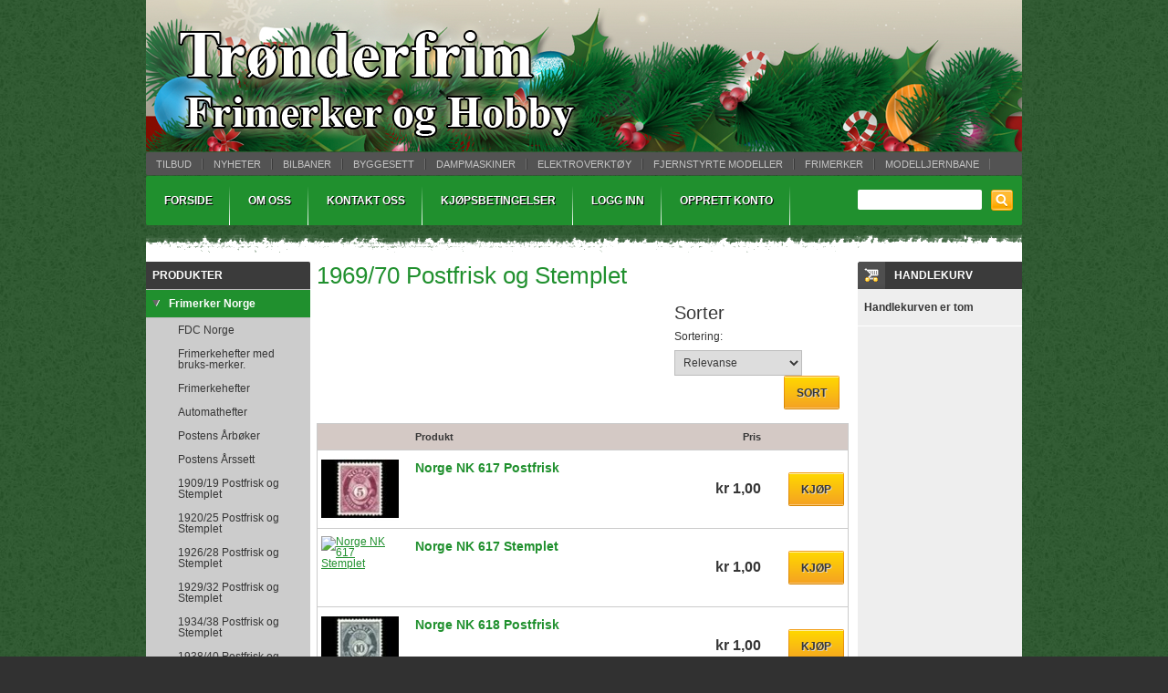

--- FILE ---
content_type: text/html
request_url: https://www.tronderfrim.no/frimerker-norge/1969-70-postfrisk-og-stemplet
body_size: 25644
content:
<!DOCTYPE html PUBLIC "-//W3C//DTD XHTML+RDFa 1.0//EN" "http://www.w3.org/MarkUp/DTD/xhtml-rdfa-1.dtd">
<html xmlns="http://www.w3.org/1999/xhtml">
<head>
	<meta http-equiv="Content-Type" content="text/html; charset=utf-8" />	<title>
		1969/70 Postfrisk og Stemplet - Tr&oslash;nderfrim Frimerker og Hobby
	</title>
	<meta http-equiv="X-UA-Compatible" content="IE=edge" />
	<meta name="keywords" content="Trønderfrim Frimerker og Hobby" />
	<meta name="description" content="" />
	<meta name="Author" content="Oddvar Uddu" />

	<link rel="stylesheet" type="text/css" href="/themes/templates/sansation/_variations/green/resources/css/style.css?1435064900" media="screen" />
	<link rel="stylesheet" type="text/css" href="/css/print.css?1480502779" media="print" />

	<script type="text/javascript">//<![CDATA[
		var lytebox_config = {
			'lang' : 'no',
			'active' : 'true'
		}
	//]]></script>

	<script type="text/javascript" src="/js/head.load.min.js?1414582624"></script>
	<script type="text/javascript">
//<![CDATA[
head.js("/js/scriptaculous.bundle.min.pack.js?1336546998", "/js/common.js?1498823345", "https://connect.facebook.net/nb_NO/all.js#xfbml=1", "/themes/templates/sansation/resources/custom_js/layout.js?1435102035")
//]]>
</script>
	<script type="text/javascript">
		(function(i,s,o,g,r,a,m){i['GoogleAnalyticsObject']=r;i[r]=i[r]||function(){
		(i[r].q=i[r].q||[]).push(arguments)},i[r].l=1*new Date();a=s.createElement(o),
		m=s.getElementsByTagName(o)[0];a.async=1;a.src=g;m.parentNode.insertBefore(a,m)
		})(window,document,'script','//www.google-analytics.com/analytics.js','ga');

		ga('create', 'UA-31806817-1', 'auto');
		if (!location.pathname.match(/^\/search/)) {
			ga('send', 'pageview');
		} else {
			ga('send', 'pageview', location.pathname.replace("/search/","/search?q="));
		}
	</script>

	<script src='https://www.google.com/recaptcha/api.js?hl=no'></script>


	<meta property="fb:admins" content="100003901996557"/>


	<link href="/sitemap" rel="appendix" />
	<link href="https://www.tronderfrim.no/frimerker-norge/1969-70-postfrisk-og-stemplet" rel="canonical" />
</head>
<body class="bodyLayout webshop table_product_list ">
		<div id="fb-root"></div>
		<div id="wrap">
		<div id="wrap2">
			<div id="header">
								<div id="top_left">
	<div class="module logotop">
		<h1>
			<a href="https://www.tronderfrim.no/">
				
<img src="/file/765296.png" alt="https://www.tronderfrim.no" />
				<span>Trønderfrim Frimerker og Hobby</span>
			</a>
		</h1>
	</div>
</div><div id="top">
	<div class="module menu " id="menu_TeTElement_1">
				<div class="content">
			
		<ul>
			<li class="first">
				<a href="https://www.tronderfrim.no/tilbud" ><span>Tilbud </span></a>
			</li>
			<li>
				<a href="https://www.tronderfrim.no/nyheter" ><span>Nyheter </span></a>
			</li>
			<li>
				<a href="https://www.tronderfrim.no/bilbaner" ><span>Bilbaner </span></a>
			</li>
			<li>
				<a href="https://www.tronderfrim.no/byggesett" ><span>Byggesett </span></a>
			</li>
			<li>
				<a href="https://www.tronderfrim.no/dampmaskiner" ><span>Dampmaskiner </span></a>
			</li>
			<li>
				<a href="https://www.tronderfrim.no/elektroverktoy" ><span>Elektroverkt&oslash;y </span></a>
			</li>
			<li>
				<a href="https://www.tronderfrim.no/fjernstyrte-modeller" ><span>Fjernstyrte modeller </span></a>
			</li>
			<li>
				<a href="https://www.tronderfrim.no/frimerker" ><span>Frimerker </span></a>
			</li>
			<li>
				<a href="https://www.tronderfrim.no/modelljernbane" ><span>Modelljernbane </span></a>
			</li>
			<li>
				<a href="https://www.tronderfrim.no/myntbrev" ><span>Myntbrev </span></a>
			</li>
			<li>
				<a href="https://www.tronderfrim.no/samlemodeller" ><span>Samlemodeller </span></a>
			</li>
			<li>
				<a href="https://www.tronderfrim.no/tinnstoping" ><span>Tinnst&oslash;ping </span></a>
			</li>
			<li class="last">
				<a href="https://www.tronderfrim.no/warhammer" ><span>Warhammer </span></a>
			</li>
		</ul>		</div>
		<div class="bottom"></div>
	</div>
</div><div id="top_right">
	<div class="module menu " id="menu_TeTElement_2">
				<div class="content">
			
		<ul>
			<li class="first home">
				<a href="https://www.tronderfrim.no/" ><span>Forside </span></a>
			</li>
			<li>
				<a href="https://www.tronderfrim.no/om-oss" ><span>Om oss </span></a>
			</li>
			<li class="contact">
				<a href="https://www.tronderfrim.no/contact" ><span>Kontakt oss </span></a>
			</li>
			<li>
				<a href="https://www.tronderfrim.no/kjopsbetingelser" ><span>Kj&oslash;psbetingelser </span></a>
			</li>
			<li class="users_login">
				<a href="https://www.tronderfrim.no/users/login" ><span>Logg inn </span></a>
			</li>
			<li class="last users_register">
				<a href="https://www.tronderfrim.no/users/register" ><span>Opprett konto </span></a>
			</li>
		</ul>		</div>
		<div class="bottom"></div>
	</div>
<div class="module searchbox">
		<div class="content">
		<form method="post" action="https://www.tronderfrim.no/search">
			<fieldset>
				<input name="data[Site][search_text]" value="" title="" alt="Søk" id="SearchBoxTxt" type="text" class="text search-string autolabel" />
				<div class="submit">
					<input value="Søk" type="submit" class="button" />
				</div>
			</fieldset>
		</form>
	</div>
	<div class="bottom"></div>
</div>
</div>			</div>

			<div id="sub_wrap">
				<div id="left">
	<div class="module categorytree " id="categorytree_TeTElement_1">
					<h2><a href="https://www.tronderfrim.no/produkter" class="">Produkter</a></h2>
				<div class="content">
			
		<ul>
			<li class="has_child open first">
				<a href="https://www.tronderfrim.no/frimerker-norge" ><span>Frimerker Norge </span></a>
				<ul>
					<li class="has_child first">
						<a href="https://www.tronderfrim.no/frimerker-norge/fdc-norge" ><span>FDC Norge </span></a>
						<ul>
							<li class="has_child first last">
								<a href="https://www.tronderfrim.no/frimerker-norge/fdc-norge/1970-1979" ><span>1970 / 1979 </span></a>
								<ul>
									<li class="first">
										<a href="https://www.tronderfrim.no/frimerker-norge/fdc-norge/1970-1979/1970" ><span>1970 </span></a>
									</li>
									<li>
										<a href="https://www.tronderfrim.no/frimerker-norge/fdc-norge/1970-1979/1971" ><span>1971 </span></a>
									</li>
									<li>
										<a href="https://www.tronderfrim.no/frimerker-norge/fdc-norge/1970-1979/1972" ><span>1972 </span></a>
									</li>
									<li>
										<a href="https://www.tronderfrim.no/frimerker-norge/fdc-norge/1970-1979/1973" ><span>1973 </span></a>
									</li>
									<li>
										<a href="https://www.tronderfrim.no/frimerker-norge/fdc-norge/1970-1979/1974" ><span>1974 </span></a>
									</li>
									<li class="last">
										<a href="https://www.tronderfrim.no/frimerker-norge/fdc-norge/1970-1979/1975" ><span>1975 </span></a>
									</li>
								</ul>
							</li>
						</ul>
					</li>
					<li>
						<a href="https://www.tronderfrim.no/frimerker-norge/frimerkehefter-med-bruks-merker" ><span>Frimerkehefter med bruks-merker. </span></a>
					</li>
					<li>
						<a href="https://www.tronderfrim.no/frimerker-norge/frimerkehefter" ><span>Frimerkehefter </span></a>
					</li>
					<li>
						<a href="https://www.tronderfrim.no/frimerker-norge/automathefter" ><span>Automathefter </span></a>
					</li>
					<li>
						<a href="https://www.tronderfrim.no/frimerker-norge/postens-arboker" ><span>Postens &Aring;rb&oslash;ker </span></a>
					</li>
					<li>
						<a href="https://www.tronderfrim.no/frimerker-norge/postens-arssett" ><span>Postens &Aring;rssett </span></a>
					</li>
					<li>
						<a href="https://www.tronderfrim.no/frimerker-norge/1909-19-postfrisk-og-stemplet" ><span>1909/19 Postfrisk og Stemplet </span></a>
					</li>
					<li>
						<a href="https://www.tronderfrim.no/frimerker-norge/1920-25-postfrisk-og-stemplet" ><span>1920/25 Postfrisk og Stemplet </span></a>
					</li>
					<li>
						<a href="https://www.tronderfrim.no/frimerker-norge/1926-28-postfrisk-og-stemplet" ><span>1926/28 Postfrisk og Stemplet </span></a>
					</li>
					<li>
						<a href="https://www.tronderfrim.no/frimerker-norge/1929-32-postfrisk-og-stemplet" ><span>1929/32 Postfrisk og Stemplet </span></a>
					</li>
					<li>
						<a href="https://www.tronderfrim.no/frimerker-norge/1934-38-postfrisk-og-stemplet" ><span>1934/38 Postfrisk og Stemplet </span></a>
					</li>
					<li>
						<a href="https://www.tronderfrim.no/frimerker-norge/1938-40-postfrisk-og-stemplet" ><span>1938/40 Postfrisk og Stemplet </span></a>
					</li>
					<li>
						<a href="https://www.tronderfrim.no/frimerker-norge/1940-41-postfrisk-ogstemplet" ><span>1940/41 Postfrisk ogStemplet </span></a>
					</li>
					<li>
						<a href="https://www.tronderfrim.no/frimerker-norge/1941-postfrisk-og-stemplet" ><span>1941 Postfrisk og Stemplet </span></a>
					</li>
					<li>
						<a href="https://www.tronderfrim.no/frimerker-norge/1941-44-postfrisk-og-stemplet" ><span>1941/44 Postfrisk og Stemplet </span></a>
					</li>
					<li>
						<a href="https://www.tronderfrim.no/frimerker-norge/1945-49-postfrisk-og-stemplet" ><span>1945/49 Postfrisk og Stemplet </span></a>
					</li>
					<li>
						<a href="https://www.tronderfrim.no/frimerker-norge/1947-50-postfrisk-og-stemplet" ><span>1947/50 Postfrisk og Stemplet </span></a>
					</li>
					<li>
						<a href="https://www.tronderfrim.no/frimerker-norge/1950-53-postfrisk-og-stemplet" ><span>1950/53 Postfrisk og Stemplet </span></a>
					</li>
					<li>
						<a href="https://www.tronderfrim.no/frimerker-norge/1954-57-postfrisk-og-stemplet" ><span>1954/57 Postfrisk og Stemplet </span></a>
					</li>
					<li>
						<a href="https://www.tronderfrim.no/frimerker-norge/1958-60-postfrisk-og-stemplet" ><span>1958/60 Postfrisk og Stemplet </span></a>
					</li>
					<li>
						<a href="https://www.tronderfrim.no/frimerker-norge/1961-65-postfrisk-og-stemplet" ><span>1961/65 Postfrisk og Stemplet </span></a>
					</li>
					<li>
						<a href="https://www.tronderfrim.no/frimerker-norge/1963-65-postfrisk-og-stemplet" ><span>1963/65 Postfrisk og Stemplet </span></a>
					</li>
					<li>
						<a href="https://www.tronderfrim.no/frimerker-norge/1966-68-postfrisk-og-stemplet" ><span>1966/68 Postfrisk og Stemplet </span></a>
					</li>
					<li class="active open">
						<a href="https://www.tronderfrim.no/frimerker-norge/1969-70-postfrisk-og-stemplet" ><span>1969/70 Postfrisk og Stemplet </span></a>
					</li>
					<li>
						<a href="https://www.tronderfrim.no/frimerker-norge/1971-72-postfrisk-og-stemplet_1" ><span>1971/72 Postfrisk og Stemplet </span></a>
					</li>
					<li>
						<a href="https://www.tronderfrim.no/frimerker-norge/1973-74-postfrisk-og-stemplet_1" ><span>1973/74 Postfrisk og stemplet </span></a>
					</li>
					<li>
						<a href="https://www.tronderfrim.no/frimerker-norge/1975-76-postfrisk-stemplet-fdc-hefter" ><span>1975/76 Postfrisk - Stemplet - FDC - Hefter </span></a>
					</li>
					<li>
						<a href="https://www.tronderfrim.no/frimerker-norge/1977-78-postfrisk-stemplet-fdc-hefter" ><span>1977/78  Postfrisk - Stemplet - FDC - Hefter </span></a>
					</li>
					<li>
						<a href="https://www.tronderfrim.no/frimerker-norge/1979-80-postfrisk-stemplet-fdc-hefter" ><span>1979/80 Postfrisk - Stemplet - FDC - Hefter </span></a>
					</li>
					<li>
						<a href="https://www.tronderfrim.no/frimerker-norge/1981-82-postfrisk-stemplet-fdc-hefter" ><span>1981/82  Postfrisk - Stemplet - FDC - Hefter </span></a>
					</li>
					<li>
						<a href="https://www.tronderfrim.no/frimerker-norge/1983-postfrisk-stemplet-fdc-hefter" ><span>1983 Postfrisk - Stemplet - FDC - Hefter </span></a>
					</li>
					<li>
						<a href="https://www.tronderfrim.no/frimerker-norge/1984-postfrisk-stemplet-fdc-hefter" ><span>1984 Postfrisk - Stemplet - FDC - Hefter </span></a>
					</li>
					<li>
						<a href="https://www.tronderfrim.no/frimerker-norge/1985-postfrisk-stemplet-fdc-hefter" ><span>1985 Postfrisk - Stemplet - FDC - Hefter </span></a>
					</li>
					<li>
						<a href="https://www.tronderfrim.no/frimerker-norge/1986-postfrisk-stemplet-fdc-hefter" ><span>1986 Postfrisk - Stemplet - FDC - Hefter </span></a>
					</li>
					<li>
						<a href="https://www.tronderfrim.no/frimerker-norge/1987-postfrisk-og-stemplet" ><span>1987 Postfrisk og Stemplet </span></a>
					</li>
					<li>
						<a href="https://www.tronderfrim.no/frimerker-norge/1988-postfrisk-og-stemplet" ><span>1988 Postfrisk og Stemplet </span></a>
					</li>
					<li>
						<a href="https://www.tronderfrim.no/frimerker-norge/1989-postfrisk-og-stemplet" ><span>1989 Postfrisk og Stemplet </span></a>
					</li>
					<li>
						<a href="https://www.tronderfrim.no/frimerker-norge/1990-postfrisk-og-stemplet" ><span>1990 Postfrisk og Stemplet </span></a>
					</li>
					<li>
						<a href="https://www.tronderfrim.no/frimerker-norge/1991-postfrisk-og-stemplet" ><span>1991 Postfrisk og Stemplet </span></a>
					</li>
					<li>
						<a href="https://www.tronderfrim.no/frimerker-norge/1992-postfrisk-og-stemplet" ><span>1992 Postfrisk og Stemplet </span></a>
					</li>
					<li>
						<a href="https://www.tronderfrim.no/frimerker-norge/1993-postfrisk-og-stemplet" ><span>1993 Postfrisk og Stemplet </span></a>
					</li>
					<li>
						<a href="https://www.tronderfrim.no/frimerker-norge/1994-postfrisk-og-stemplet" ><span>1994 Postfrisk og Stemplet </span></a>
					</li>
					<li>
						<a href="https://www.tronderfrim.no/frimerker-norge/1995-postfrisk-og-stemplet" ><span>1995 Postfrisk og Stemplet </span></a>
					</li>
					<li>
						<a href="https://www.tronderfrim.no/frimerker-norge/1996-postfrisk-og-stemplet" ><span>1996 Postfrisk og Stemplet </span></a>
					</li>
					<li>
						<a href="https://www.tronderfrim.no/frimerker-norge/1997-postfrisk-og-stemplet" ><span>1997 Postfrisk og Stemplet </span></a>
					</li>
					<li>
						<a href="https://www.tronderfrim.no/frimerker-norge/1998-postfrisk-og-stemplet" ><span>1998 Postfrisk og Stemplet </span></a>
					</li>
					<li>
						<a href="https://www.tronderfrim.no/frimerker-norge/1999-postfrisk-og-stemplet" ><span>1999 Postfrisk og Stemplet </span></a>
					</li>
					<li>
						<a href="https://www.tronderfrim.no/frimerker-norge/2000-postfrisk-og-stemplet" ><span>2000 Postfrisk og Stemplet </span></a>
					</li>
					<li>
						<a href="https://www.tronderfrim.no/frimerker-norge/2001-postfrisk-og-stemplet" ><span>2001 Postfrisk og Stemplet </span></a>
					</li>
					<li>
						<a href="https://www.tronderfrim.no/frimerker-norge/2002-postfrisk-og-stemplet" ><span>2002 Postfrisk og Stemplet </span></a>
					</li>
					<li>
						<a href="https://www.tronderfrim.no/frimerker-norge/2003-postfrisk-og-stemplet" ><span>2003 Postfrisk og Stemplet </span></a>
					</li>
					<li>
						<a href="https://www.tronderfrim.no/frimerker-norge/2004-postfrisk-og-stemplet" ><span>2004 Postfrisk og Stemplet </span></a>
					</li>
					<li>
						<a href="https://www.tronderfrim.no/frimerker-norge/2005-postfrisk-og-stemplet" ><span>2005 Postfrisk og Stemplet </span></a>
					</li>
					<li>
						<a href="https://www.tronderfrim.no/frimerker-norge/2006-postfrisk-og-stemplet" ><span>2006 Postfrisk og Stemplet </span></a>
					</li>
					<li>
						<a href="https://www.tronderfrim.no/frimerker-norge/2007-postfrisk-og-stemplet" ><span>2007 Postfrisk og Stemplet </span></a>
					</li>
					<li>
						<a href="https://www.tronderfrim.no/frimerker-norge/2008-postfrisk-og-stemplet" ><span>2008 Postfrisk og Stemplet </span></a>
					</li>
					<li>
						<a href="https://www.tronderfrim.no/frimerker-norge/2009-postfrisk-og-stemplet" ><span>2009 Postfrisk og Stemplet </span></a>
					</li>
					<li>
						<a href="https://www.tronderfrim.no/frimerker-norge/2010-postfrisk-og-stemplet" ><span>2010 Postfrisk og Stemplet </span></a>
					</li>
					<li>
						<a href="https://www.tronderfrim.no/frimerker-norge/2011-postfrisk-og-stemplet" ><span>2011 Postfrisk og Stemplet </span></a>
					</li>
					<li>
						<a href="https://www.tronderfrim.no/frimerker-norge/2012-postfrisk-og-stemplet" ><span>2012 Postfrisk og Stemplet </span></a>
					</li>
					<li>
						<a href="https://www.tronderfrim.no/frimerker-norge/2013-postfrisk-og-stemplet" ><span>2013 Postfrisk og Stemplet </span></a>
					</li>
					<li>
						<a href="https://www.tronderfrim.no/frimerker-norge/2014-postfrisk-og-stemplet" ><span>2014 Postfrisk og Stemplet </span></a>
					</li>
					<li>
						<a href="https://www.tronderfrim.no/frimerker-norge/2015-postfrisk-og-stemplet" ><span>2015 Postfrisk og Stemplet </span></a>
					</li>
					<li>
						<a href="https://www.tronderfrim.no/frimerker-norge/2016-postfrisk-og-stemplet" ><span>2016 Postfrisk og Stemplet </span></a>
					</li>
					<li>
						<a href="https://www.tronderfrim.no/frimerker-norge/2017-postfrisk-og-stemplet" ><span>2017 Postfrisk og Stemplet </span></a>
					</li>
					<li>
						<a href="https://www.tronderfrim.no/frimerker-norge/2018-postfrisk-og-stemplet" ><span>2018 Postfrisk og Stemplet </span></a>
					</li>
					<li class="last">
						<a href="https://www.tronderfrim.no/frimerker-norge/2019-postfrisk-og-stemplet" ><span>2019 Postfrisk og Stemplet </span></a>
					</li>
				</ul>
			</li>
			<li class="has_child">
				<a href="https://www.tronderfrim.no/frimerker-utland" ><span>Frimerker Utland </span></a>
				<ul>
					<li class="has_child first">
						<a href="https://www.tronderfrim.no/frimerker-utland/europamerker-postfrisk" ><span>Europamerker Postfrisk </span></a>
						<ul>
							<li class="first">
								<a href="https://www.tronderfrim.no/frimerker-utland/europamerker-postfrisk/1996-postfrisk-cept-europa" ><span>1996 Postfrisk  CEPT / Europa </span></a>
							</li>
							<li>
								<a href="https://www.tronderfrim.no/frimerker-utland/europamerker-postfrisk/1997-postfrisk-cept-europa" ><span>1997 Postfrisk  CEPT / Europa </span></a>
							</li>
							<li>
								<a href="https://www.tronderfrim.no/frimerker-utland/europamerker-postfrisk/2004-postfrisk-cept-europa" ><span>2004 Postfrisk  CEPT / Europa </span></a>
							</li>
							<li>
								<a href="https://www.tronderfrim.no/frimerker-utland/europamerker-postfrisk/2005-postfrisk-cept-europa" ><span>2005 Postfrisk  CEPT / Europa </span></a>
							</li>
							<li>
								<a href="https://www.tronderfrim.no/frimerker-utland/europamerker-postfrisk/2006-postfrisk-cept-europa" ><span>2006 Postfrisk  CEPT / Europa </span></a>
							</li>
							<li>
								<a href="https://www.tronderfrim.no/frimerker-utland/europamerker-postfrisk/2007-postfrisk-cept-europa" ><span>2007 Postfrisk CEPT / Europa </span></a>
							</li>
							<li class="last">
								<a href="https://www.tronderfrim.no/frimerker-utland/europamerker-postfrisk/2008-postfrisk-cept-europa" ><span>2008 Postfrisk  CEPT / Europa </span></a>
							</li>
						</ul>
					</li>
					<li class="has_child">
						<a href="https://www.tronderfrim.no/frimerker-utland/europamerker-stemplet" ><span>Europamerker Stemplet </span></a>
						<ul>
							<li class="first">
								<a href="https://www.tronderfrim.no/frimerker-utland/europamerker-stemplet/1996-stemplet-cept-europa" ><span>1996  Stemplet  CEPT / Europa </span></a>
							</li>
							<li>
								<a href="https://www.tronderfrim.no/frimerker-utland/europamerker-stemplet/1997-stemplet-cept-europa" ><span> 1997  Stemplet  CEPT / Europa </span></a>
							</li>
							<li>
								<a href="https://www.tronderfrim.no/frimerker-utland/europamerker-stemplet/2004-stemplet-cept-europa" ><span>2004 Stemplet  CEPT / Europa </span></a>
							</li>
							<li>
								<a href="https://www.tronderfrim.no/frimerker-utland/europamerker-stemplet/2005-stemplet-cept-europa" ><span>2005 Stemplet  CEPT / Europa </span></a>
							</li>
							<li>
								<a href="https://www.tronderfrim.no/frimerker-utland/europamerker-stemplet/2006-stemplet-cept-europa" ><span>2006 Stemplet  CEPT / Europa </span></a>
							</li>
							<li>
								<a href="https://www.tronderfrim.no/frimerker-utland/europamerker-stemplet/2007-stemplet-cept-europa" ><span>2007 Stemplet  CEPT / Europa </span></a>
							</li>
							<li class="last">
								<a href="https://www.tronderfrim.no/frimerker-utland/europamerker-stemplet/2008-stemplet-cept-europa" ><span>2008 Stemplet  CEPT / Europa </span></a>
							</li>
						</ul>
					</li>
					<li class="has_child">
						<a href="https://www.tronderfrim.no/frimerker-utland/aland" ><span>&Aring;land </span></a>
						<ul>
							<li class="has_child first">
								<a href="https://www.tronderfrim.no/frimerker-utland/aland/postfrisk" ><span>Postfrisk </span></a>
								<ul>
									<li class="first">
										<a href="https://www.tronderfrim.no/frimerker-utland/aland/postfrisk/aland-postfrisk-del-1-afa-1-27" ><span>&Aring;land Postfrisk Del 1   AFA 1 - 27 </span></a>
									</li>
									<li>
										<a href="https://www.tronderfrim.no/frimerker-utland/aland/postfrisk/aland-postfrisk-del-2-afa-28-55" ><span>&Aring;land Postfrisk Del 2 AFA 28 - 55 </span></a>
									</li>
									<li>
										<a href="https://www.tronderfrim.no/frimerker-utland/aland/postfrisk/alandpostfrisk-del-3-afa-56-90" ><span>&Aring;landPostfrisk Del 3  AFA 56 - 90 </span></a>
									</li>
									<li>
										<a href="https://www.tronderfrim.no/frimerker-utland/aland/postfrisk/aland-postfrisk-del-4-afa-91-116" ><span>&Aring;land Postfrisk Del 4 AFA 91 - 116 </span></a>
									</li>
									<li>
										<a href="https://www.tronderfrim.no/frimerker-utland/aland/postfrisk/aland-postfrisk-del-5-afa-117-142" ><span>&Aring;land Postfrisk Del 5 AFA 117 - 142 </span></a>
									</li>
									<li>
										<a href="https://www.tronderfrim.no/frimerker-utland/aland/postfrisk/aland-postfrisk-del-6-afa-143-167" ><span>&Aring;land Postfrisk Del 6 AFA 143 - 167 </span></a>
									</li>
									<li class="last">
										<a href="https://www.tronderfrim.no/frimerker-utland/aland/postfrisk/aland-postfrisk-del-7-afa-168-198" ><span>&Aring;land Postfrisk Del 7 AFA 168 - 198 </span></a>
									</li>
								</ul>
							</li>
							<li class="has_child last">
								<a href="https://www.tronderfrim.no/frimerker-utland/aland/stemplet" ><span>Stemplet </span></a>
								<ul>
									<li class="first">
										<a href="https://www.tronderfrim.no/frimerker-utland/aland/stemplet/aland-stemplet-del-1-afa-1-27" ><span>&Aring;land Stemplet Del 1 AFA 1 - 27 </span></a>
									</li>
									<li>
										<a href="https://www.tronderfrim.no/frimerker-utland/aland/stemplet/aland-stemplet-del-2-afa-28-55" ><span>&Aring;land Stemplet  Del 2 AFA 28 - 55 </span></a>
									</li>
									<li>
										<a href="https://www.tronderfrim.no/frimerker-utland/aland/stemplet/aland-stemplet-del-3-afa-56-90" ><span>&Aring;land Stemplet Del 3 AFA 56 - 90 </span></a>
									</li>
									<li>
										<a href="https://www.tronderfrim.no/frimerker-utland/aland/stemplet/aland-stemplet-del-4-afa-91-116" ><span>&Aring;land Stemplet Del 4 AFA 91 - 116 </span></a>
									</li>
									<li>
										<a href="https://www.tronderfrim.no/frimerker-utland/aland/stemplet/aland-stemplet-del-5-afa-117-142" ><span>&Aring;land Stemplet Del 5 AFA 117 - 142 </span></a>
									</li>
									<li>
										<a href="https://www.tronderfrim.no/frimerker-utland/aland/stemplet/aland-stemplet-del-6-afa-143-167" ><span>&Aring;land Stemplet Del 6 AFA 143 - 167 </span></a>
									</li>
									<li class="last">
										<a href="https://www.tronderfrim.no/frimerker-utland/aland/stemplet/aland-stemplet-del-7-afa-168-198" ><span>&Aring;land Stemplet Del 7 AFA 168 - 198 </span></a>
									</li>
								</ul>
							</li>
						</ul>
					</li>
					<li class="has_child last">
						<a href="https://www.tronderfrim.no/frimerker-utland/china-kina" ><span>CHINA / KINA </span></a>
						<ul>
							<li class="first">
								<a href="https://www.tronderfrim.no/frimerker-utland/china-kina/blokker-blocks" ><span>BLOKKER/BLOCKS </span></a>
							</li>
							<li class="last">
								<a href="https://www.tronderfrim.no/frimerker-utland/china-kina/fdc" ><span>FDC </span></a>
							</li>
						</ul>
					</li>
				</ul>
			</li>
			<li class="has_child">
				<a href="https://www.tronderfrim.no/mynt-seddel-utstyr" ><span>Mynt / Seddel - utstyr </span></a>
				<ul>
					<li class="first">
						<a href="https://www.tronderfrim.no/mynt-seddel-utstyr/mynt-seddel-kataloger" ><span>Mynt/Seddel-kataloger </span></a>
					</li>
					<li class="has_child">
						<a href="https://www.tronderfrim.no/mynt-seddel-utstyr/myntrammer" ><span>Myntrammer </span></a>
						<ul>
							<li class="first last">
								<a href="https://www.tronderfrim.no/mynt-seddel-utstyr/myntrammer/bunter-med-50-stk" ><span>Bunter med 50 stk </span></a>
							</li>
						</ul>
					</li>
					<li>
						<a href="https://www.tronderfrim.no/mynt-seddel-utstyr/myntalbum" ><span>Myntalbum </span></a>
					</li>
					<li>
						<a href="https://www.tronderfrim.no/mynt-seddel-utstyr/seddel-album" ><span>Seddel - album </span></a>
					</li>
					<li>
						<a href="https://www.tronderfrim.no/mynt-seddel-utstyr/diverse-utstyr" ><span>Diverse utstyr </span></a>
					</li>
					<li class="has_child last">
						<a href="https://www.tronderfrim.no/mynt-seddel-utstyr/mynt-kapsler" ><span>Mynt-kapsler   </span></a>
						<ul>
							<li class="first">
								<a href="https://www.tronderfrim.no/mynt-seddel-utstyr/mynt-kapsler/mynt-kapsler-i" ><span>Mynt-kapsler I </span></a>
							</li>
							<li class="last">
								<a href="https://www.tronderfrim.no/mynt-seddel-utstyr/mynt-kapsler/mynt-kapsler-ii" ><span>Mynt-kapsler II </span></a>
							</li>
						</ul>
					</li>
				</ul>
			</li>
			<li class="has_child">
				<a href="https://www.tronderfrim.no/frimerke-utstyr" ><span>Frimerke - Utstyr </span></a>
				<ul>
					<li class="first">
						<a href="https://www.tronderfrim.no/frimerke-utstyr/frimerkekataloger" ><span>Frimerkekataloger </span></a>
					</li>
					<li class="has_child">
						<a href="https://www.tronderfrim.no/frimerke-utstyr/album-for-forstedagsbrev" ><span>Album for F&oslash;rstedagsbrev </span></a>
						<ul>
							<li class="first">
								<a href="https://www.tronderfrim.no/frimerke-utstyr/album-for-forstedagsbrev/davo" ><span>Davo </span></a>
							</li>
							<li class="has_child last">
								<a href="https://www.tronderfrim.no/frimerke-utstyr/album-for-forstedagsbrev/leuchtturm" ><span>Leuchtturm </span></a>
								<ul>
									<li class="first">
										<a href="https://www.tronderfrim.no/frimerke-utstyr/album-for-forstedagsbrev/leuchtturm/vario-permer" ><span>Vario Permer </span></a>
									</li>
									<li class="last">
										<a href="https://www.tronderfrim.no/frimerke-utstyr/album-for-forstedagsbrev/leuchtturm/vario-ark" ><span>Vario Ark </span></a>
									</li>
								</ul>
							</li>
						</ul>
					</li>
					<li>
						<a href="https://www.tronderfrim.no/frimerke-utstyr/postkortlommer" ><span>Postkortlommer </span></a>
					</li>
					<li>
						<a href="https://www.tronderfrim.no/frimerke-utstyr/diverse-samleutstyr" ><span>Diverse samleutstyr </span></a>
					</li>
					<li>
						<a href="https://www.tronderfrim.no/frimerke-utstyr/safe-diverse-ark-med-gamle-priser" ><span>SAFE Diverse ark med gamle priser. </span></a>
					</li>
					<li class="has_child">
						<a href="https://www.tronderfrim.no/frimerke-utstyr/plastlommer-med-lim" ><span>Plastlommer med lim </span></a>
						<ul>
							<li class="first">
								<a href="https://www.tronderfrim.no/frimerke-utstyr/plastlommer-med-lim/plastlommer-striper-25-stk-210-mm-lang-21-33-mm" ><span>Plastlommer striper 25 stk 210 mm lang  21/33 mm </span></a>
							</li>
							<li>
								<a href="https://www.tronderfrim.no/frimerke-utstyr/plastlommer-med-lim/plastlommer-striper-25-stk-210-mm-lang-36-mm-55-mm" ><span>Plastlommer striper 25 stk 210 mm lang  36 mm / 55 mm </span></a>
							</li>
							<li class="last">
								<a href="https://www.tronderfrim.no/frimerke-utstyr/plastlommer-med-lim/plastlommer-striper-og-blokker-10-stk-72-mm-blokk" ><span>Plastlommer striper og blokker 10 stk 72 mm / blokk </span></a>
							</li>
						</ul>
					</li>
					<li class="last">
						<a href="https://www.tronderfrim.no/frimerke-utstyr/leuchtturm-fortrykksalbum" ><span>Leuchtturm Fortrykksalbum </span></a>
					</li>
				</ul>
			</li>
			<li class="has_child">
				<a href="https://www.tronderfrim.no/bilbaner_1" ><span>Bilbaner </span></a>
				<ul>
					<li class="first">
						<a href="https://www.tronderfrim.no/bilbaner/katalog" ><span>Katalog </span></a>
					</li>
					<li class="has_child">
						<a href="https://www.tronderfrim.no/bilbaner/startsett" ><span>Startsett </span></a>
						<ul>
							<li class="first last">
								<a href="https://www.tronderfrim.no/bilbaner/startsett/analoge-baner" ><span>Analoge Baner </span></a>
							</li>
						</ul>
					</li>
					<li>
						<a href="https://www.tronderfrim.no/bilbaner/digital-diverse" ><span>Digital Diverse </span></a>
					</li>
					<li class="has_child">
						<a href="https://www.tronderfrim.no/bilbaner/skinner" ><span>Skinner </span></a>
						<ul>
							<li class="first">
								<a href="https://www.tronderfrim.no/bilbaner/skinner/r1-radius-1" ><span>R1 / Radius 1 </span></a>
							</li>
							<li>
								<a href="https://www.tronderfrim.no/bilbaner/skinner/r2-radius-2" ><span>R2 / Radius 2 </span></a>
							</li>
							<li>
								<a href="https://www.tronderfrim.no/bilbaner/skinner/r3-radius-3" ><span>R3 / Radius 3 </span></a>
							</li>
							<li>
								<a href="https://www.tronderfrim.no/bilbaner/skinner/r4-radius-4" ><span>R4 / Radius 4 </span></a>
							</li>
							<li>
								<a href="https://www.tronderfrim.no/bilbaner/skinner/rette-skinner" ><span>Rette skinner </span></a>
							</li>
							<li class="last">
								<a href="https://www.tronderfrim.no/bilbaner/skinner/diverse-skinne-tilbehor" ><span>Diverse skinne-tilbeh&oslash;r </span></a>
							</li>
						</ul>
					</li>
					<li>
						<a href="https://www.tronderfrim.no/bilbaner/skinnepakker" ><span>Skinnepakker </span></a>
					</li>
					<li>
						<a href="https://www.tronderfrim.no/bilbaner/bygninger-til-bilbaner" ><span>Bygninger til bilbaner </span></a>
					</li>
					<li class="has_child">
						<a href="https://www.tronderfrim.no/bilbaner/biler" ><span>Biler </span></a>
						<ul>
							<li class="first">
								<a href="https://www.tronderfrim.no/bilbaner/biler/scalextric-nyheter" ><span>Scalextric - &quot;Nyheter&quot; ! </span></a>
							</li>
							<li>
								<a href="https://www.tronderfrim.no/bilbaner/biler/auto-art" ><span>Auto Art </span></a>
							</li>
							<li>
								<a href="https://www.tronderfrim.no/bilbaner/biler/gb-track-fly" ><span>GB track / FLY </span></a>
							</li>
							<li>
								<a href="https://www.tronderfrim.no/bilbaner/biler/fly-slot-1" ><span>FLY SLOT 1 </span></a>
							</li>
							<li>
								<a href="https://www.tronderfrim.no/bilbaner/biler/fly-truck" ><span>FLY truck </span></a>
							</li>
							<li>
								<a href="https://www.tronderfrim.no/bilbaner/biler/fly-slot-2" ><span>FLY SLOT 2 </span></a>
							</li>
							<li class="has_child">
								<a href="https://www.tronderfrim.no/bilbaner/biler/nsr" ><span>NSR </span></a>
								<ul>
									<li class="first">
										<a href="https://www.tronderfrim.no/bilbaner/biler/nsr/asv" ><span>ASV </span></a>
									</li>
									<li>
										<a href="https://www.tronderfrim.no/bilbaner/biler/nsr/audi" ><span>Audi </span></a>
									</li>
									<li>
										<a href="https://www.tronderfrim.no/bilbaner/biler/nsr/bmw" ><span>BMW </span></a>
									</li>
									<li>
										<a href="https://www.tronderfrim.no/bilbaner/biler/nsr/corvette" ><span>Corvette </span></a>
									</li>
									<li>
										<a href="https://www.tronderfrim.no/bilbaner/biler/nsr/porsche" ><span>Porsche </span></a>
									</li>
									<li class="last">
										<a href="https://www.tronderfrim.no/bilbaner/biler/nsr/byggesett" ><span>Byggesett </span></a>
									</li>
								</ul>
							</li>
							<li>
								<a href="https://www.tronderfrim.no/bilbaner/biler/revell" ><span>Revell </span></a>
							</li>
							<li class="has_child">
								<a href="https://www.tronderfrim.no/bilbaner/biler/scalextric" ><span>Scalextric </span></a>
								<ul>
									<li class="first">
										<a href="https://www.tronderfrim.no/bilbaner/biler/scalextric/samler-utgaver-i-gavebokser" ><span>Samler-utgaver i gavebokser </span></a>
									</li>
									<li>
										<a href="https://www.tronderfrim.no/bilbaner/biler/scalextric/amerikanske-klassikere" ><span>Amerikanske klassikere </span></a>
									</li>
									<li>
										<a href="https://www.tronderfrim.no/bilbaner/biler/scalextric/australske-klassikere" ><span>Australske klassikere </span></a>
									</li>
									<li>
										<a href="https://www.tronderfrim.no/bilbaner/biler/scalextric/europeiske-klassikere" ><span>Europeiske Klassikere  </span></a>
									</li>
									<li>
										<a href="https://www.tronderfrim.no/bilbaner/biler/scalextric/filmbiler" ><span>Filmbiler </span></a>
									</li>
									<li>
										<a href="https://www.tronderfrim.no/bilbaner/biler/scalextric/formel-biler" ><span>Formel-biler </span></a>
									</li>
									<li>
										<a href="https://www.tronderfrim.no/bilbaner/biler/scalextric/ekstra-kraftig-karosseri" ><span>Ekstra kraftig karosseri </span></a>
									</li>
									<li>
										<a href="https://www.tronderfrim.no/bilbaner/biler/scalextric/usa-nyere" ><span>USA  nyere </span></a>
									</li>
									<li>
										<a href="https://www.tronderfrim.no/bilbaner/biler/scalextric/engelsk-nyere" ><span>Engelsk nyere </span></a>
									</li>
									<li>
										<a href="https://www.tronderfrim.no/bilbaner/biler/scalextric/tysk-diverse-nyere" ><span>Tysk diverse nyere </span></a>
									</li>
									<li>
										<a href="https://www.tronderfrim.no/bilbaner/biler/scalextric/biler-med-lys-pa-taket" ><span>Biler med lys p&aring; taket </span></a>
									</li>
									<li>
										<a href="https://www.tronderfrim.no/bilbaner/biler/scalextric/star-wars" ><span>Star Wars </span></a>
									</li>
									<li>
										<a href="https://www.tronderfrim.no/bilbaner/biler/scalextric/diverse-rimelige-biler" ><span>Diverse rimelige biler </span></a>
									</li>
									<li class="last">
										<a href="https://www.tronderfrim.no/bilbaner/biler/scalextric/motorsykkel" ><span>Motorsykkel </span></a>
									</li>
								</ul>
							</li>
							<li class="last">
								<a href="https://www.tronderfrim.no/bilbaner/biler/slotit" ><span>Slot.it </span></a>
							</li>
						</ul>
					</li>
					<li class="has_child">
						<a href="https://www.tronderfrim.no/bilbaner/tilbehor" ><span>Tilbeh&oslash;r </span></a>
						<ul>
							<li class="first">
								<a href="https://www.tronderfrim.no/bilbaner/tilbehor/tilbehor-fra-scx" ><span>Tilbeh&oslash;r fra SCX </span></a>
							</li>
							<li>
								<a href="https://www.tronderfrim.no/bilbaner/tilbehor/rundeteller" ><span>Rundeteller </span></a>
							</li>
							<li class="last">
								<a href="https://www.tronderfrim.no/bilbaner/tilbehor/diverse" ><span>Diverse </span></a>
							</li>
						</ul>
					</li>
					<li class="has_child">
						<a href="https://www.tronderfrim.no/bilbaner/reservedeler-til-biler" ><span>Reservedeler til biler </span></a>
						<ul>
							<li class="first">
								<a href="https://www.tronderfrim.no/bilbaner/reservedeler-til-biler/ninco-reservedeler" ><span>NINCO Reservedeler </span></a>
							</li>
							<li>
								<a href="https://www.tronderfrim.no/bilbaner/reservedeler-til-biler/nsr-reservedeler-i" ><span>NSR - Reservedeler I </span></a>
							</li>
							<li class="has_child last">
								<a href="https://www.tronderfrim.no/bilbaner/reservedeler-til-biler/slotit" ><span>Slot.it </span></a>
								<ul>
									<li class="first">
										<a href="https://www.tronderfrim.no/bilbaner/reservedeler-til-biler/slotit/slotit-reserve-deler-i" ><span>Slot.it - Reserve-deler I </span></a>
									</li>
									<li>
										<a href="https://www.tronderfrim.no/bilbaner/reservedeler-til-biler/slotit/slotit-reserve-deler-ii" ><span>Slot.it - Reserve-deler II </span></a>
									</li>
									<li>
										<a href="https://www.tronderfrim.no/bilbaner/reservedeler-til-biler/slotit/slotit-dekk-felger-inserts" ><span>Slot.it   Dekk - Felger - Inserts </span></a>
									</li>
									<li class="has_child">
										<a href="https://www.tronderfrim.no/bilbaner/reservedeler-til-biler/slotit/dekk-felger-og-inserts" ><span>Dekk -  felger og  inserts </span></a>
										<ul>
											<li class="first last">
												<a href="https://www.tronderfrim.no/bilbaner/reservedeler-til-biler/slotit/dekk-felger-og-inserts/dekk" ><span>Dekk </span></a>
											</li>
										</ul>
									</li>
									<li class="last">
										<a href="https://www.tronderfrim.no/bilbaner/reservedeler-til-biler/slotit/diverse-deler-slotit" ><span>Diverse deler Slot.it </span></a>
									</li>
								</ul>
							</li>
						</ul>
					</li>
					<li class="last">
						<a href="https://www.tronderfrim.no/bilbaner/arc-one-tilbehor" ><span>ARC ONE.  Tilbeh&oslash;r </span></a>
					</li>
				</ul>
			</li>
			<li class="has_child">
				<a href="https://www.tronderfrim.no/dampmaskiner-og-stirlingmotor" ><span>Dampmaskiner og Stirlingmotor </span></a>
				<ul>
					<li class="first">
						<a href="https://www.tronderfrim.no/dampmaskiner-og-stirlingmotor/stirling-motorer-pa-lager" ><span>Stirling-motorer p&aring; lager </span></a>
					</li>
					<li class="last">
						<a href="https://www.tronderfrim.no/dampmaskiner-og-stirlingmotor/stirling-motorer-med-produksjonsfeil" ><span>Stirling-motorer med produksjonsfeil </span></a>
					</li>
				</ul>
			</li>
			<li class="has_child">
				<a href="https://www.tronderfrim.no/samlemodeller-bil-brannbil-buss-fly-lastebil-militaer" ><span>Samlemodeller.  Bil - Brannbil - Buss - Fly - Lastebil - Milit&aelig;r </span></a>
				<ul>
					<li class="has_child first">
						<a href="https://www.tronderfrim.no/samlemodeller-bil-brannbil-buss-fly-lastebil-militaer/007-james-bond-collection-1-43" ><span>007 - James Bond Collection 1/43 </span></a>
						<ul>
							<li class="first">
								<a href="https://www.tronderfrim.no/samlemodeller-bil-brannbil-buss-fly-lastebil-militaer/007-james-bond-collection-1-43/007-james-bond-collection-1-43-del-1" ><span>007 James Bond Collection. 1/43.  Del 1 </span></a>
							</li>
							<li>
								<a href="https://www.tronderfrim.no/samlemodeller-bil-brannbil-buss-fly-lastebil-militaer/007-james-bond-collection-1-43/007-james-bond-collection-1-43-del-2" ><span>007 James Bond Collection. 1/43. Del 2 </span></a>
							</li>
							<li>
								<a href="https://www.tronderfrim.no/samlemodeller-bil-brannbil-buss-fly-lastebil-militaer/007-james-bond-collection-1-43/007-james-bond-collection-1-43-del-3" ><span>007 James Bond Collection. 1/43  Del 3 </span></a>
							</li>
							<li class="last">
								<a href="https://www.tronderfrim.no/samlemodeller-bil-brannbil-buss-fly-lastebil-militaer/007-james-bond-collection-1-43/007-james-bond-collection-1-43-del-4" ><span>007 James Bond Collection 1/43 Del 4 </span></a>
							</li>
						</ul>
					</li>
					<li class="has_child">
						<a href="https://www.tronderfrim.no/samlemodeller-bil-brannbil-buss-fly-lastebil-militaer/neo-skala-1-43" ><span>NEO - Skala 1/43 </span></a>
						<ul>
							<li class="has_child first">
								<a href="https://www.tronderfrim.no/samlemodeller-bil-brannbil-buss-fly-lastebil-militaer/neo-skala-1-43/europeiske-modeller" ><span>Europeiske modeller </span></a>
								<ul>
									<li class="first">
										<a href="https://www.tronderfrim.no/samlemodeller-bil-brannbil-buss-fly-lastebil-militaer/neo-skala-1-43/europeiske-modeller/bentley" ><span>Bentley </span></a>
									</li>
									<li>
										<a href="https://www.tronderfrim.no/samlemodeller-bil-brannbil-buss-fly-lastebil-militaer/neo-skala-1-43/europeiske-modeller/bmw" ><span>BMW </span></a>
									</li>
									<li>
										<a href="https://www.tronderfrim.no/samlemodeller-bil-brannbil-buss-fly-lastebil-militaer/neo-skala-1-43/europeiske-modeller/daimler" ><span>Daimler </span></a>
									</li>
									<li>
										<a href="https://www.tronderfrim.no/samlemodeller-bil-brannbil-buss-fly-lastebil-militaer/neo-skala-1-43/europeiske-modeller/de-tomaso" ><span>De Tomaso </span></a>
									</li>
									<li>
										<a href="https://www.tronderfrim.no/samlemodeller-bil-brannbil-buss-fly-lastebil-militaer/neo-skala-1-43/europeiske-modeller/ford" ><span>Ford </span></a>
									</li>
									<li>
										<a href="https://www.tronderfrim.no/samlemodeller-bil-brannbil-buss-fly-lastebil-militaer/neo-skala-1-43/europeiske-modeller/jaguar" ><span>Jaguar </span></a>
									</li>
									<li>
										<a href="https://www.tronderfrim.no/samlemodeller-bil-brannbil-buss-fly-lastebil-militaer/neo-skala-1-43/europeiske-modeller/mg" ><span>MG </span></a>
									</li>
									<li>
										<a href="https://www.tronderfrim.no/samlemodeller-bil-brannbil-buss-fly-lastebil-militaer/neo-skala-1-43/europeiske-modeller/monteverdi" ><span>Monteverdi </span></a>
									</li>
									<li>
										<a href="https://www.tronderfrim.no/samlemodeller-bil-brannbil-buss-fly-lastebil-militaer/neo-skala-1-43/europeiske-modeller/rolls-royce" ><span>Rolls Royce </span></a>
									</li>
									<li>
										<a href="https://www.tronderfrim.no/samlemodeller-bil-brannbil-buss-fly-lastebil-militaer/neo-skala-1-43/europeiske-modeller/saab" ><span>Saab </span></a>
									</li>
									<li>
										<a href="https://www.tronderfrim.no/samlemodeller-bil-brannbil-buss-fly-lastebil-militaer/neo-skala-1-43/europeiske-modeller/volga" ><span>Volga </span></a>
									</li>
									<li class="last">
										<a href="https://www.tronderfrim.no/samlemodeller-bil-brannbil-buss-fly-lastebil-militaer/neo-skala-1-43/europeiske-modeller/volvo" ><span>Volvo </span></a>
									</li>
								</ul>
							</li>
							<li class="has_child last">
								<a href="https://www.tronderfrim.no/samlemodeller-bil-brannbil-buss-fly-lastebil-militaer/neo-skala-1-43/usa-modeller" ><span>USA modeller </span></a>
								<ul>
									<li class="first">
										<a href="https://www.tronderfrim.no/samlemodeller-bil-brannbil-buss-fly-lastebil-militaer/neo-skala-1-43/usa-modeller/buick" ><span>Buick </span></a>
									</li>
									<li>
										<a href="https://www.tronderfrim.no/samlemodeller-bil-brannbil-buss-fly-lastebil-militaer/neo-skala-1-43/usa-modeller/cadillac" ><span>Cadillac </span></a>
									</li>
									<li>
										<a href="https://www.tronderfrim.no/samlemodeller-bil-brannbil-buss-fly-lastebil-militaer/neo-skala-1-43/usa-modeller/chevrolet" ><span>Chevrolet </span></a>
									</li>
									<li>
										<a href="https://www.tronderfrim.no/samlemodeller-bil-brannbil-buss-fly-lastebil-militaer/neo-skala-1-43/usa-modeller/chrysler" ><span>Chrysler </span></a>
									</li>
									<li>
										<a href="https://www.tronderfrim.no/samlemodeller-bil-brannbil-buss-fly-lastebil-militaer/neo-skala-1-43/usa-modeller/dodge" ><span>Dodge </span></a>
									</li>
									<li>
										<a href="https://www.tronderfrim.no/samlemodeller-bil-brannbil-buss-fly-lastebil-militaer/neo-skala-1-43/usa-modeller/ford" ><span>Ford </span></a>
									</li>
									<li>
										<a href="https://www.tronderfrim.no/samlemodeller-bil-brannbil-buss-fly-lastebil-militaer/neo-skala-1-43/usa-modeller/jeep" ><span>Jeep </span></a>
									</li>
									<li>
										<a href="https://www.tronderfrim.no/samlemodeller-bil-brannbil-buss-fly-lastebil-militaer/neo-skala-1-43/usa-modeller/lincoln" ><span>Lincoln </span></a>
									</li>
									<li>
										<a href="https://www.tronderfrim.no/samlemodeller-bil-brannbil-buss-fly-lastebil-militaer/neo-skala-1-43/usa-modeller/mercury" ><span>Mercury </span></a>
									</li>
									<li>
										<a href="https://www.tronderfrim.no/samlemodeller-bil-brannbil-buss-fly-lastebil-militaer/neo-skala-1-43/usa-modeller/packard" ><span>Packard </span></a>
									</li>
									<li class="last">
										<a href="https://www.tronderfrim.no/samlemodeller-bil-brannbil-buss-fly-lastebil-militaer/neo-skala-1-43/usa-modeller/pontiac" ><span>Pontiac </span></a>
									</li>
								</ul>
							</li>
						</ul>
					</li>
					<li>
						<a href="https://www.tronderfrim.no/samlemodeller-bil-brannbil-buss-fly-lastebil-militaer/143-collection" ><span>1:43 collection </span></a>
					</li>
					<li>
						<a href="https://www.tronderfrim.no/samlemodeller-bil-brannbil-buss-fly-lastebil-militaer/alfa-romeo" ><span>Alfa Romeo </span></a>
					</li>
					<li>
						<a href="https://www.tronderfrim.no/samlemodeller-bil-brannbil-buss-fly-lastebil-militaer/fiat-autobianchi-magasin-modeller" ><span>FIAT / Autobianchi Magasin-modeller </span></a>
					</li>
					<li class="has_child">
						<a href="https://www.tronderfrim.no/samlemodeller-bil-brannbil-buss-fly-lastebil-militaer/ford" ><span>Ford </span></a>
						<ul>
							<li class="first">
								<a href="https://www.tronderfrim.no/samlemodeller-bil-brannbil-buss-fly-lastebil-militaer/ford/cararama" ><span>Cararama </span></a>
							</li>
							<li>
								<a href="https://www.tronderfrim.no/samlemodeller-bil-brannbil-buss-fly-lastebil-militaer/ford/corgi-vanguards" ><span>Corgi / Vanguards </span></a>
							</li>
							<li>
								<a href="https://www.tronderfrim.no/samlemodeller-bil-brannbil-buss-fly-lastebil-militaer/ford/ixo" ><span>IXO </span></a>
							</li>
							<li>
								<a href="https://www.tronderfrim.no/samlemodeller-bil-brannbil-buss-fly-lastebil-militaer/ford/magasin-modell" ><span>Magasin-modell </span></a>
							</li>
							<li>
								<a href="https://www.tronderfrim.no/samlemodeller-bil-brannbil-buss-fly-lastebil-militaer/ford/minichamps" ><span>Minichamps </span></a>
							</li>
							<li>
								<a href="https://www.tronderfrim.no/samlemodeller-bil-brannbil-buss-fly-lastebil-militaer/ford/oxford" ><span>Oxford </span></a>
							</li>
							<li>
								<a href="https://www.tronderfrim.no/samlemodeller-bil-brannbil-buss-fly-lastebil-militaer/ford/premium-x" ><span>Premium X </span></a>
							</li>
							<li>
								<a href="https://www.tronderfrim.no/samlemodeller-bil-brannbil-buss-fly-lastebil-militaer/ford/trofeu" ><span>Trofeu </span></a>
							</li>
							<li>
								<a href="https://www.tronderfrim.no/samlemodeller-bil-brannbil-buss-fly-lastebil-militaer/ford/vitesse" ><span>Vitesse </span></a>
							</li>
							<li class="last">
								<a href="https://www.tronderfrim.no/samlemodeller-bil-brannbil-buss-fly-lastebil-militaer/ford/whitebox" ><span>Whitebox </span></a>
							</li>
						</ul>
					</li>
					<li class="has_child">
						<a href="https://www.tronderfrim.no/samlemodeller-bil-brannbil-buss-fly-lastebil-militaer/opel" ><span>OPEL </span></a>
						<ul>
							<li class="first">
								<a href="https://www.tronderfrim.no/samlemodeller-bil-brannbil-buss-fly-lastebil-militaer/opel/corgi" ><span>Corgi </span></a>
							</li>
							<li>
								<a href="https://www.tronderfrim.no/samlemodeller-bil-brannbil-buss-fly-lastebil-militaer/opel/minichamps" ><span>Minichamps </span></a>
							</li>
							<li>
								<a href="https://www.tronderfrim.no/samlemodeller-bil-brannbil-buss-fly-lastebil-militaer/opel/neo" ><span>NEO </span></a>
							</li>
							<li>
								<a href="https://www.tronderfrim.no/samlemodeller-bil-brannbil-buss-fly-lastebil-militaer/opel/schuco" ><span>Schuco </span></a>
							</li>
							<li>
								<a href="https://www.tronderfrim.no/samlemodeller-bil-brannbil-buss-fly-lastebil-militaer/opel/starline" ><span>Starline </span></a>
							</li>
							<li class="last">
								<a href="https://www.tronderfrim.no/samlemodeller-bil-brannbil-buss-fly-lastebil-militaer/opel/magasin-modell" ><span>Magasin-modell </span></a>
							</li>
						</ul>
					</li>
					<li>
						<a href="https://www.tronderfrim.no/samlemodeller-bil-brannbil-buss-fly-lastebil-militaer/skala-124" ><span>Skala 1:24 </span></a>
					</li>
					<li>
						<a href="https://www.tronderfrim.no/samlemodeller-bil-brannbil-buss-fly-lastebil-militaer/skala-124-formel-1" ><span>Skala 1:24 Formel 1 </span></a>
					</li>
					<li class="has_child">
						<a href="https://www.tronderfrim.no/samlemodeller-bil-brannbil-buss-fly-lastebil-militaer/143-150-bilmodeller-metall-eller-resin" ><span>1:43 1:50 Bilmodeller Metall eller Resin </span></a>
						<ul>
							<li class="has_child first">
								<a href="https://www.tronderfrim.no/samlemodeller-bil-brannbil-buss-fly-lastebil-militaer/143-150-bilmodeller-metall-eller-resin/skala-1-43" ><span>Skala 1/43 </span></a>
								<ul>
									<li class="has_child first">
										<a href="https://www.tronderfrim.no/samlemodeller-bil-brannbil-buss-fly-lastebil-militaer/143-150-bilmodeller-metall-eller-resin/skala-1-43/volvo" ><span>VOLVO </span></a>
										<ul>
											<li class="first">
												<a href="https://www.tronderfrim.no/samlemodeller-bil-brannbil-buss-fly-lastebil-militaer/143-150-bilmodeller-metall-eller-resin/skala-1-43/volvo/atlas" ><span>Atlas </span></a>
											</li>
											<li class="last">
												<a href="https://www.tronderfrim.no/samlemodeller-bil-brannbil-buss-fly-lastebil-militaer/143-150-bilmodeller-metall-eller-resin/skala-1-43/volvo/whitebox" ><span>Whitebox </span></a>
											</li>
										</ul>
									</li>
									<li class="has_child">
										<a href="https://www.tronderfrim.no/samlemodeller-bil-brannbil-buss-fly-lastebil-militaer/143-150-bilmodeller-metall-eller-resin/skala-1-43/vw" ><span>VW </span></a>
										<ul>
											<li class="first last">
												<a href="https://www.tronderfrim.no/samlemodeller-bil-brannbil-buss-fly-lastebil-militaer/143-150-bilmodeller-metall-eller-resin/skala-1-43/vw/premium-classixxs" ><span>Premium Classixxs </span></a>
											</li>
										</ul>
									</li>
									<li class="has_child">
										<a href="https://www.tronderfrim.no/samlemodeller-bil-brannbil-buss-fly-lastebil-militaer/143-150-bilmodeller-metall-eller-resin/skala-1-43/vanguards" ><span>Vanguards </span></a>
										<ul>
											<li class="first">
												<a href="https://www.tronderfrim.no/samlemodeller-bil-brannbil-buss-fly-lastebil-militaer/143-150-bilmodeller-metall-eller-resin/skala-1-43/vanguards/austin" ><span>Austin </span></a>
											</li>
											<li>
												<a href="https://www.tronderfrim.no/samlemodeller-bil-brannbil-buss-fly-lastebil-militaer/143-150-bilmodeller-metall-eller-resin/skala-1-43/vanguards/bmw" ><span>BMW </span></a>
											</li>
											<li class="last">
												<a href="https://www.tronderfrim.no/samlemodeller-bil-brannbil-buss-fly-lastebil-militaer/143-150-bilmodeller-metall-eller-resin/skala-1-43/vanguards/subaru" ><span>Subaru </span></a>
											</li>
										</ul>
									</li>
									<li>
										<a href="https://www.tronderfrim.no/samlemodeller-bil-brannbil-buss-fly-lastebil-militaer/143-150-bilmodeller-metall-eller-resin/skala-1-43/minichamps" ><span>Minichamps </span></a>
									</li>
									<li class="has_child last">
										<a href="https://www.tronderfrim.no/samlemodeller-bil-brannbil-buss-fly-lastebil-militaer/143-150-bilmodeller-metall-eller-resin/skala-1-43/white-box" ><span>White box </span></a>
										<ul>
											<li class="has_child first">
												<a href="https://www.tronderfrim.no/samlemodeller-bil-brannbil-buss-fly-lastebil-militaer/143-150-bilmodeller-metall-eller-resin/skala-1-43/white-box/europa" ><span>Europa </span></a>
												<ul>
													<li class="first">
														<a href="https://www.tronderfrim.no/samlemodeller-bil-brannbil-buss-fly-lastebil-militaer/143-150-bilmodeller-metall-eller-resin/skala-1-43/white-box/europa/europa-diverse-merker" ><span>Europa. Diverse merker </span></a>
													</li>
													<li>
														<a href="https://www.tronderfrim.no/samlemodeller-bil-brannbil-buss-fly-lastebil-militaer/143-150-bilmodeller-metall-eller-resin/skala-1-43/white-box/europa/ford" ><span>Ford </span></a>
													</li>
													<li>
														<a href="https://www.tronderfrim.no/samlemodeller-bil-brannbil-buss-fly-lastebil-militaer/143-150-bilmodeller-metall-eller-resin/skala-1-43/white-box/europa/mercedes" ><span>Mercedes </span></a>
													</li>
													<li class="last">
														<a href="https://www.tronderfrim.no/samlemodeller-bil-brannbil-buss-fly-lastebil-militaer/143-150-bilmodeller-metall-eller-resin/skala-1-43/white-box/europa/volvo" ><span>Volvo </span></a>
													</li>
												</ul>
											</li>
											<li class="last">
												<a href="https://www.tronderfrim.no/samlemodeller-bil-brannbil-buss-fly-lastebil-militaer/143-150-bilmodeller-metall-eller-resin/skala-1-43/white-box/usa" ><span>USA </span></a>
											</li>
										</ul>
									</li>
								</ul>
							</li>
							<li class="last">
								<a href="https://www.tronderfrim.no/samlemodeller-bil-brannbil-buss-fly-lastebil-militaer/143-150-bilmodeller-metall-eller-resin/skala-150" ><span>Skala 1:50 </span></a>
							</li>
						</ul>
					</li>
					<li class="has_child">
						<a href="https://www.tronderfrim.no/samlemodeller-bil-brannbil-buss-fly-lastebil-militaer/118-skala-bilmodeller" ><span>1:18 Skala  Bilmodeller </span></a>
						<ul>
							<li class="first">
								<a href="https://www.tronderfrim.no/samlemodeller-bil-brannbil-buss-fly-lastebil-militaer/118-skala-bilmodeller/figurer-handmalt" ><span>FIGURER - H&aring;ndmalt </span></a>
							</li>
							<li>
								<a href="https://www.tronderfrim.no/samlemodeller-bil-brannbil-buss-fly-lastebil-militaer/118-skala-bilmodeller/american-muscle" ><span>AMERICAN MUSCLE </span></a>
							</li>
							<li>
								<a href="https://www.tronderfrim.no/samlemodeller-bil-brannbil-buss-fly-lastebil-militaer/118-skala-bilmodeller/autoart-1-18" ><span>AutoArt 1/18 </span></a>
							</li>
							<li>
								<a href="https://www.tronderfrim.no/samlemodeller-bil-brannbil-buss-fly-lastebil-militaer/118-skala-bilmodeller/autoworld" ><span>Autoworld </span></a>
							</li>
							<li>
								<a href="https://www.tronderfrim.no/samlemodeller-bil-brannbil-buss-fly-lastebil-militaer/118-skala-bilmodeller/bos-models" ><span>BOS MODELS </span></a>
							</li>
							<li>
								<a href="https://www.tronderfrim.no/samlemodeller-bil-brannbil-buss-fly-lastebil-militaer/118-skala-bilmodeller/carousel-1" ><span>Carousel 1 </span></a>
							</li>
							<li>
								<a href="https://www.tronderfrim.no/samlemodeller-bil-brannbil-buss-fly-lastebil-militaer/118-skala-bilmodeller/corgi" ><span>Corgi </span></a>
							</li>
							<li>
								<a href="https://www.tronderfrim.no/samlemodeller-bil-brannbil-buss-fly-lastebil-militaer/118-skala-bilmodeller/dub-city" ><span>Dub City </span></a>
							</li>
							<li>
								<a href="https://www.tronderfrim.no/samlemodeller-bil-brannbil-buss-fly-lastebil-militaer/118-skala-bilmodeller/eagle-collection" ><span>Eagle collection </span></a>
							</li>
							<li>
								<a href="https://www.tronderfrim.no/samlemodeller-bil-brannbil-buss-fly-lastebil-militaer/118-skala-bilmodeller/filmbiler" ><span>&quot; FILMBILER &quot; </span></a>
							</li>
							<li>
								<a href="https://www.tronderfrim.no/samlemodeller-bil-brannbil-buss-fly-lastebil-militaer/118-skala-bilmodeller/formel-f1" ><span>Formel - F1 </span></a>
							</li>
							<li class="has_child">
								<a href="https://www.tronderfrim.no/samlemodeller-bil-brannbil-buss-fly-lastebil-militaer/118-skala-bilmodeller/busser" ><span>BUSSER </span></a>
								<ul>
									<li class="first last">
										<a href="https://www.tronderfrim.no/samlemodeller-bil-brannbil-buss-fly-lastebil-militaer/118-skala-bilmodeller/busser/skala-1-24" ><span>Skala 1/24 </span></a>
									</li>
								</ul>
							</li>
							<li>
								<a href="https://www.tronderfrim.no/samlemodeller-bil-brannbil-buss-fly-lastebil-militaer/118-skala-bilmodeller/garasje-utstyr-skala-1-18" ><span>Garasje-Utstyr Skala 1/18 </span></a>
							</li>
							<li>
								<a href="https://www.tronderfrim.no/samlemodeller-bil-brannbil-buss-fly-lastebil-militaer/118-skala-bilmodeller/gmp" ><span>GMP </span></a>
							</li>
							<li>
								<a href="https://www.tronderfrim.no/samlemodeller-bil-brannbil-buss-fly-lastebil-militaer/118-skala-bilmodeller/greenlight" ><span>GREENLIGHT </span></a>
							</li>
							<li>
								<a href="https://www.tronderfrim.no/samlemodeller-bil-brannbil-buss-fly-lastebil-militaer/118-skala-bilmodeller/gt-spirit" ><span>GT Spirit  </span></a>
							</li>
							<li>
								<a href="https://www.tronderfrim.no/samlemodeller-bil-brannbil-buss-fly-lastebil-militaer/118-skala-bilmodeller/heritage-collection" ><span>Heritage Collection </span></a>
							</li>
							<li>
								<a href="https://www.tronderfrim.no/samlemodeller-bil-brannbil-buss-fly-lastebil-militaer/118-skala-bilmodeller/hot-wheels" ><span>HOT WHEELS </span></a>
							</li>
							<li>
								<a href="https://www.tronderfrim.no/samlemodeller-bil-brannbil-buss-fly-lastebil-militaer/118-skala-bilmodeller/ixo" ><span>IXO </span></a>
							</li>
							<li>
								<a href="https://www.tronderfrim.no/samlemodeller-bil-brannbil-buss-fly-lastebil-militaer/118-skala-bilmodeller/jada" ><span>JADA </span></a>
							</li>
							<li>
								<a href="https://www.tronderfrim.no/samlemodeller-bil-brannbil-buss-fly-lastebil-militaer/118-skala-bilmodeller/kk-scale" ><span>KK SCALE </span></a>
							</li>
							<li>
								<a href="https://www.tronderfrim.no/samlemodeller-bil-brannbil-buss-fly-lastebil-militaer/118-skala-bilmodeller/kyosho" ><span>KYOSHO </span></a>
							</li>
							<li>
								<a href="https://www.tronderfrim.no/samlemodeller-bil-brannbil-buss-fly-lastebil-militaer/118-skala-bilmodeller/ls-collectibles" ><span>LS - Collectibles </span></a>
							</li>
							<li>
								<a href="https://www.tronderfrim.no/samlemodeller-bil-brannbil-buss-fly-lastebil-militaer/118-skala-bilmodeller/maisto-special-edition" ><span>Maisto - Special Edition </span></a>
							</li>
							<li>
								<a href="https://www.tronderfrim.no/samlemodeller-bil-brannbil-buss-fly-lastebil-militaer/118-skala-bilmodeller/minichamps" ><span>MINICHAMPS </span></a>
							</li>
							<li>
								<a href="https://www.tronderfrim.no/samlemodeller-bil-brannbil-buss-fly-lastebil-militaer/118-skala-bilmodeller/modelcar-group" ><span>MODELCAR GROUP </span></a>
							</li>
							<li>
								<a href="https://www.tronderfrim.no/samlemodeller-bil-brannbil-buss-fly-lastebil-militaer/118-skala-bilmodeller/motormax" ><span>MOTORMAX </span></a>
							</li>
							<li>
								<a href="https://www.tronderfrim.no/samlemodeller-bil-brannbil-buss-fly-lastebil-militaer/118-skala-bilmodeller/norev" ><span>NOREV  </span></a>
							</li>
							<li>
								<a href="https://www.tronderfrim.no/samlemodeller-bil-brannbil-buss-fly-lastebil-militaer/118-skala-bilmodeller/otto-models" ><span>OTTO MODELS </span></a>
							</li>
							<li>
								<a href="https://www.tronderfrim.no/samlemodeller-bil-brannbil-buss-fly-lastebil-militaer/118-skala-bilmodeller/paragon" ><span>PARAGON </span></a>
							</li>
							<li>
								<a href="https://www.tronderfrim.no/samlemodeller-bil-brannbil-buss-fly-lastebil-militaer/118-skala-bilmodeller/rastar" ><span>Rastar </span></a>
							</li>
							<li>
								<a href="https://www.tronderfrim.no/samlemodeller-bil-brannbil-buss-fly-lastebil-militaer/118-skala-bilmodeller/revell" ><span>REVELL </span></a>
							</li>
							<li>
								<a href="https://www.tronderfrim.no/samlemodeller-bil-brannbil-buss-fly-lastebil-militaer/118-skala-bilmodeller/road-signature" ><span>Road Signature  </span></a>
							</li>
							<li>
								<a href="https://www.tronderfrim.no/samlemodeller-bil-brannbil-buss-fly-lastebil-militaer/118-skala-bilmodeller/solido" ><span>SOLIDO </span></a>
							</li>
							<li class="has_child">
								<a href="https://www.tronderfrim.no/samlemodeller-bil-brannbil-buss-fly-lastebil-militaer/118-skala-bilmodeller/sun-star" ><span>SUN STAR </span></a>
								<ul>
									<li class="first">
										<a href="https://www.tronderfrim.no/samlemodeller-bil-brannbil-buss-fly-lastebil-militaer/118-skala-bilmodeller/sun-star/usa" ><span>USA </span></a>
									</li>
									<li class="last">
										<a href="https://www.tronderfrim.no/samlemodeller-bil-brannbil-buss-fly-lastebil-militaer/118-skala-bilmodeller/sun-star/japan" ><span>JAPAN </span></a>
									</li>
								</ul>
							</li>
							<li>
								<a href="https://www.tronderfrim.no/samlemodeller-bil-brannbil-buss-fly-lastebil-militaer/118-skala-bilmodeller/triple" ><span>Triple </span></a>
							</li>
							<li>
								<a href="https://www.tronderfrim.no/samlemodeller-bil-brannbil-buss-fly-lastebil-militaer/118-skala-bilmodeller/universal-hobbies" ><span>Universal Hobbies </span></a>
							</li>
							<li class="last">
								<a href="https://www.tronderfrim.no/samlemodeller-bil-brannbil-buss-fly-lastebil-militaer/118-skala-bilmodeller/welly" ><span>Welly </span></a>
							</li>
						</ul>
					</li>
					<li class="has_child">
						<a href="https://www.tronderfrim.no/samlemodeller-bil-brannbil-buss-fly-lastebil-militaer/brannbiler" ><span>Brannbiler </span></a>
						<ul>
							<li class="first">
								<a href="https://www.tronderfrim.no/samlemodeller-bil-brannbil-buss-fly-lastebil-militaer/brannbiler/skala-1-43" ><span>Skala 1/43 </span></a>
							</li>
							<li class="last">
								<a href="https://www.tronderfrim.no/samlemodeller-bil-brannbil-buss-fly-lastebil-militaer/brannbiler/skala-1-50" ><span>Skala 1/50 </span></a>
							</li>
						</ul>
					</li>
					<li>
						<a href="https://www.tronderfrim.no/samlemodeller-bil-brannbil-buss-fly-lastebil-militaer/helikopter" ><span>Helikopter </span></a>
					</li>
					<li>
						<a href="https://www.tronderfrim.no/samlemodeller-bil-brannbil-buss-fly-lastebil-militaer/militaere-modeller" ><span>Milit&aelig;re modeller </span></a>
					</li>
					<li class="has_child">
						<a href="https://www.tronderfrim.no/samlemodeller-bil-brannbil-buss-fly-lastebil-militaer/busser" ><span>Busser </span></a>
						<ul>
							<li class="first">
								<a href="https://www.tronderfrim.no/samlemodeller-bil-brannbil-buss-fly-lastebil-militaer/busser/skala-1-50" ><span>Skala 1/50 </span></a>
							</li>
							<li class="last">
								<a href="https://www.tronderfrim.no/samlemodeller-bil-brannbil-buss-fly-lastebil-militaer/busser/skala-1-76" ><span>Skala 1/76 </span></a>
							</li>
						</ul>
					</li>
					<li>
						<a href="https://www.tronderfrim.no/samlemodeller-bil-brannbil-buss-fly-lastebil-militaer/lastebiler-og-tilhengere" ><span>Lastebiler og Tilhengere </span></a>
					</li>
					<li>
						<a href="https://www.tronderfrim.no/samlemodeller-bil-brannbil-buss-fly-lastebil-militaer/motorsykler" ><span>Motorsykler </span></a>
					</li>
					<li class="has_child">
						<a href="https://www.tronderfrim.no/samlemodeller-bil-brannbil-buss-fly-lastebil-militaer/passasjerfly" ><span>Passasjerfly </span></a>
						<ul>
							<li class="has_child first">
								<a href="https://www.tronderfrim.no/samlemodeller-bil-brannbil-buss-fly-lastebil-militaer/passasjerfly/inflight" ><span>InFlight </span></a>
								<ul>
									<li class="first">
										<a href="https://www.tronderfrim.no/samlemodeller-bil-brannbil-buss-fly-lastebil-militaer/passasjerfly/inflight/skala-1-200" ><span>Skala 1/200 </span></a>
									</li>
									<li class="last">
										<a href="https://www.tronderfrim.no/samlemodeller-bil-brannbil-buss-fly-lastebil-militaer/passasjerfly/inflight/skala-1-500" ><span>Skala 1/500 </span></a>
									</li>
								</ul>
							</li>
							<li class="last">
								<a href="https://www.tronderfrim.no/samlemodeller-bil-brannbil-buss-fly-lastebil-militaer/passasjerfly/corgi" ><span>Corgi </span></a>
							</li>
						</ul>
					</li>
					<li class="has_child last">
						<a href="https://www.tronderfrim.no/samlemodeller-bil-brannbil-buss-fly-lastebil-militaer/traktorer" ><span>Traktorer </span></a>
						<ul>
							<li class="first">
								<a href="https://www.tronderfrim.no/samlemodeller-bil-brannbil-buss-fly-lastebil-militaer/traktorer/skala-1-16" ><span>Skala 1 / 16 </span></a>
							</li>
							<li>
								<a href="https://www.tronderfrim.no/samlemodeller-bil-brannbil-buss-fly-lastebil-militaer/traktorer/skala-1-32" ><span>Skala 1 / 32 </span></a>
							</li>
							<li class="last">
								<a href="https://www.tronderfrim.no/samlemodeller-bil-brannbil-buss-fly-lastebil-militaer/traktorer/skala-1-43" ><span>Skala 1 / 43 </span></a>
							</li>
						</ul>
					</li>
				</ul>
			</li>
			<li class="has_child">
				<a href="https://www.tronderfrim.no/byggesett-i-metall-tre-og-plast-biler-fly-motorsykler" ><span>Byggesett i Metall - tre og plast :Biler /  Fly / Motorsykler </span></a>
				<ul>
					<li class="first">
						<a href="https://www.tronderfrim.no/byggesett-i-metall-tre-og-plast-biler-fly-motorsykler/skala-1-16" ><span>Skala 1 : 16 </span></a>
					</li>
					<li class="last">
						<a href="https://www.tronderfrim.no/byggesett-i-metall-tre-og-plast-biler-fly-motorsykler/skala-1-32" ><span>Skala 1 : 32 </span></a>
					</li>
				</ul>
			</li>
			<li class="has_child">
				<a href="https://www.tronderfrim.no/fjernstyrte-modeller_1" ><span>Fjernstyrte modeller </span></a>
				<ul>
					<li class="first">
						<a href="https://www.tronderfrim.no/fjernstyrte-modeller/fjernstyrte-anleggsmaskiner-rtr" ><span>Fjernstyrte anleggsmaskiner RTR </span></a>
					</li>
					<li>
						<a href="https://www.tronderfrim.no/fjernstyrte-modeller/fjernstyrte-biler-klar-til-kjoring" ><span>Fjernstyrte biler klar til kj&oslash;ring </span></a>
					</li>
					<li>
						<a href="https://www.tronderfrim.no/fjernstyrte-modeller/tamiya-radiostyrte-biler-byggesett" ><span>Tamiya - Radiostyrte biler- byggesett. </span></a>
					</li>
					<li>
						<a href="https://www.tronderfrim.no/fjernstyrte-modeller/fjernstyrte-fly" ><span>Fjernstyrte fly </span></a>
					</li>
					<li class="has_child">
						<a href="https://www.tronderfrim.no/fjernstyrte-modeller/fjernstyrte-diverse" ><span>Fjernstyrte diverse </span></a>
						<ul>
							<li class="first">
								<a href="https://www.tronderfrim.no/fjernstyrte-modeller/fjernstyrte-diverse/fjernstyring-sett-for-bil-bat" ><span>Fjernstyring-sett for bil / b&aring;t </span></a>
							</li>
							<li>
								<a href="https://www.tronderfrim.no/fjernstyrte-modeller/fjernstyrte-diverse/dekk-pa-felg" ><span>Dekk p&aring; felg. </span></a>
							</li>
							<li class="has_child">
								<a href="https://www.tronderfrim.no/fjernstyrte-modeller/fjernstyrte-diverse/tamiya-carson-utstyr-til-byggesett-lastebiler" ><span>Tamiya/Carson utstyr til Byggesett Lastebiler </span></a>
								<ul>
									<li class="first last">
										<a href="https://www.tronderfrim.no/fjernstyrte-modeller/fjernstyrte-diverse/tamiya-carson-utstyr-til-byggesett-lastebiler/tilbehor-til-fjernstyrte-lastebiler" ><span>Tilbeh&oslash;r til fjernstyrte lastebiler </span></a>
									</li>
								</ul>
							</li>
							<li class="has_child">
								<a href="https://www.tronderfrim.no/fjernstyrte-modeller/fjernstyrte-diverse/tamiya-reservedeler" ><span>Tamiya Reservedeler </span></a>
								<ul>
									<li class="first">
										<a href="https://www.tronderfrim.no/fjernstyrte-modeller/fjernstyrte-diverse/tamiya-reservedeler/tamiya-reservedeler-del-1" ><span>Tamiya Reservedeler DEL 1 </span></a>
									</li>
									<li>
										<a href="https://www.tronderfrim.no/fjernstyrte-modeller/fjernstyrte-diverse/tamiya-reservedeler/tamiya-reservedeler-del-2" ><span>Tamiya Reservedeler DEL 2 </span></a>
									</li>
									<li>
										<a href="https://www.tronderfrim.no/fjernstyrte-modeller/fjernstyrte-diverse/tamiya-reservedeler/tamiya-reservedeler-del-3" ><span>Tamiya Reservedeler DEL 3 </span></a>
									</li>
									<li>
										<a href="https://www.tronderfrim.no/fjernstyrte-modeller/fjernstyrte-diverse/tamiya-reservedeler/tt-01-optionparts-fra-carson" ><span>TT-01 Optionparts fra Carson </span></a>
									</li>
									<li class="last">
										<a href="https://www.tronderfrim.no/fjernstyrte-modeller/fjernstyrte-diverse/tamiya-reservedeler/tamiya-reservedeler-nitro-biler" ><span>Tamiya Reservedeler Nitro-biler </span></a>
									</li>
								</ul>
							</li>
							<li class="has_child">
								<a href="https://www.tronderfrim.no/fjernstyrte-modeller/fjernstyrte-diverse/traxxas-batteri-deler" ><span> Traxxas batteri - deler </span></a>
								<ul>
									<li class="first">
										<a href="https://www.tronderfrim.no/fjernstyrte-modeller/fjernstyrte-diverse/traxxas-batteri-deler/traxxas" ><span>Traxxas </span></a>
									</li>
									<li class="last">
										<a href="https://www.tronderfrim.no/fjernstyrte-modeller/fjernstyrte-diverse/traxxas-batteri-deler/traxxas-deler" ><span>Traxxas deler </span></a>
									</li>
								</ul>
							</li>
							<li class="has_child">
								<a href="https://www.tronderfrim.no/fjernstyrte-modeller/fjernstyrte-diverse/driftebiler" ><span>Driftebiler </span></a>
								<ul>
									<li class="first">
										<a href="https://www.tronderfrim.no/fjernstyrte-modeller/fjernstyrte-diverse/driftebiler/yokomo" ><span>Yokomo </span></a>
									</li>
									<li>
										<a href="https://www.tronderfrim.no/fjernstyrte-modeller/fjernstyrte-diverse/driftebiler/ferdigbygd" ><span>Ferdigbygd </span></a>
									</li>
									<li>
										<a href="https://www.tronderfrim.no/fjernstyrte-modeller/fjernstyrte-diverse/driftebiler/byggesett" ><span>Byggesett </span></a>
									</li>
									<li class="last">
										<a href="https://www.tronderfrim.no/fjernstyrte-modeller/fjernstyrte-diverse/driftebiler/hpi" ><span>HPI </span></a>
									</li>
								</ul>
							</li>
							<li class="has_child">
								<a href="https://www.tronderfrim.no/fjernstyrte-modeller/fjernstyrte-diverse/karosseri-spray" ><span>Karosseri Spray </span></a>
								<ul>
									<li class="first">
										<a href="https://www.tronderfrim.no/fjernstyrte-modeller/fjernstyrte-diverse/karosseri-spray/karosseri-spray-i" ><span>Karosseri Spray I </span></a>
									</li>
									<li class="last">
										<a href="https://www.tronderfrim.no/fjernstyrte-modeller/fjernstyrte-diverse/karosseri-spray/karosseri-spray-ii" ><span>Karosseri Spray II </span></a>
									</li>
								</ul>
							</li>
							<li>
								<a href="https://www.tronderfrim.no/fjernstyrte-modeller/fjernstyrte-diverse/bater" ><span>B&aring;ter </span></a>
							</li>
							<li>
								<a href="https://www.tronderfrim.no/fjernstyrte-modeller/fjernstyrte-diverse/fjernkontroller" ><span>Fjernkontroller </span></a>
							</li>
							<li class="has_child">
								<a href="https://www.tronderfrim.no/fjernstyrte-modeller/fjernstyrte-diverse/batteri-lader-servo" ><span>Batteri - Lader - Servo </span></a>
								<ul>
									<li class="first">
										<a href="https://www.tronderfrim.no/fjernstyrte-modeller/fjernstyrte-diverse/batteri-lader-servo/lader" ><span>Lader </span></a>
									</li>
									<li class="has_child">
										<a href="https://www.tronderfrim.no/fjernstyrte-modeller/fjernstyrte-diverse/batteri-lader-servo/batteri" ><span>Batteri </span></a>
										<ul>
											<li class="first">
												<a href="https://www.tronderfrim.no/fjernstyrte-modeller/fjernstyrte-diverse/batteri-lader-servo/batteri/ni-mh-12-v-84-v" ><span>Ni-Mh 1.2 V - 8.4 V </span></a>
											</li>
											<li class="last">
												<a href="https://www.tronderfrim.no/fjernstyrte-modeller/fjernstyrte-diverse/batteri-lader-servo/batteri/li-po-74-v-111-v" ><span>Li-Po 7.4 V - 11.1 V </span></a>
											</li>
										</ul>
									</li>
									<li class="last">
										<a href="https://www.tronderfrim.no/fjernstyrte-modeller/fjernstyrte-diverse/batteri-lader-servo/servo" ><span>Servo </span></a>
									</li>
								</ul>
							</li>
							<li class="has_child">
								<a href="https://www.tronderfrim.no/fjernstyrte-modeller/fjernstyrte-diverse/batteribiler-tilbehor" ><span>Batteribiler tilbeh&oslash;r </span></a>
								<ul>
									<li class="first last">
										<a href="https://www.tronderfrim.no/fjernstyrte-modeller/fjernstyrte-diverse/batteribiler-tilbehor/tilbehor" ><span>Tilbeh&oslash;r </span></a>
									</li>
								</ul>
							</li>
							<li>
								<a href="https://www.tronderfrim.no/fjernstyrte-modeller/fjernstyrte-diverse/komplette-flypakker-rtf" ><span>Komplette flypakker RTF </span></a>
							</li>
							<li class="has_child">
								<a href="https://www.tronderfrim.no/fjernstyrte-modeller/fjernstyrte-diverse/karosseri" ><span>Karosseri </span></a>
								<ul>
									<li class="has_child first last">
										<a href="https://www.tronderfrim.no/fjernstyrte-modeller/fjernstyrte-diverse/karosseri/karosseri-1-10" ><span>Karosseri 1/10 </span></a>
										<ul>
											<li class="first last">
												<a href="https://www.tronderfrim.no/fjernstyrte-modeller/fjernstyrte-diverse/karosseri/karosseri-1-10/karosseri-1-10" ><span>Karosseri 1/10  </span></a>
											</li>
										</ul>
									</li>
								</ul>
							</li>
							<li>
								<a href="https://www.tronderfrim.no/fjernstyrte-modeller/fjernstyrte-diverse/robot" ><span>Robot </span></a>
							</li>
							<li class="last">
								<a href="https://www.tronderfrim.no/fjernstyrte-modeller/fjernstyrte-diverse/nitro-bil-utstyr" ><span>Nitro bil / utstyr </span></a>
							</li>
						</ul>
					</li>
					<li class="has_child last">
						<a href="https://www.tronderfrim.no/fjernstyrte-modeller/reservedeler-biler-drone-helikopter" ><span>Reservedeler Biler - drone - helikopter </span></a>
						<ul>
							<li class="has_child first">
								<a href="https://www.tronderfrim.no/fjernstyrte-modeller/reservedeler-biler-drone-helikopter/reservedeler-drone-helikopter" ><span>Reservedeler Drone - Helikopter </span></a>
								<ul>
									<li class="has_child first last">
										<a href="https://www.tronderfrim.no/fjernstyrte-modeller/reservedeler-biler-drone-helikopter/reservedeler-drone-helikopter/helikopter" ><span>Helikopter </span></a>
										<ul>
											<li class="first">
												<a href="https://www.tronderfrim.no/fjernstyrte-modeller/reservedeler-biler-drone-helikopter/reservedeler-drone-helikopter/helikopter/art-tech" ><span>Art - Tech </span></a>
											</li>
											<li>
												<a href="https://www.tronderfrim.no/fjernstyrte-modeller/reservedeler-biler-drone-helikopter/reservedeler-drone-helikopter/helikopter/e-sky" ><span>E - Sky </span></a>
											</li>
											<li class="last">
												<a href="https://www.tronderfrim.no/fjernstyrte-modeller/reservedeler-biler-drone-helikopter/reservedeler-drone-helikopter/helikopter/2fast2fun" ><span>2Fast2Fun </span></a>
											</li>
										</ul>
									</li>
								</ul>
							</li>
							<li>
								<a href="https://www.tronderfrim.no/fjernstyrte-modeller/reservedeler-biler-drone-helikopter/absima" ><span>Absima </span></a>
							</li>
							<li>
								<a href="https://www.tronderfrim.no/fjernstyrte-modeller/reservedeler-biler-drone-helikopter/blackzon" ><span>BlackZon </span></a>
							</li>
							<li>
								<a href="https://www.tronderfrim.no/fjernstyrte-modeller/reservedeler-biler-drone-helikopter/bsd" ><span>BSD </span></a>
							</li>
							<li>
								<a href="https://www.tronderfrim.no/fjernstyrte-modeller/reservedeler-biler-drone-helikopter/carson" ><span>Carson </span></a>
							</li>
							<li>
								<a href="https://www.tronderfrim.no/fjernstyrte-modeller/reservedeler-biler-drone-helikopter/hpi" ><span>HPI </span></a>
							</li>
							<li class="has_child last">
								<a href="https://www.tronderfrim.no/fjernstyrte-modeller/reservedeler-biler-drone-helikopter/thunder-tiger-rc-deler-til-bensinbiler" ><span>Thunder Tiger RC deler til bensinbiler </span></a>
								<ul>
									<li class="first">
										<a href="https://www.tronderfrim.no/fjernstyrte-modeller/reservedeler-biler-drone-helikopter/thunder-tiger-rc-deler-til-bensinbiler/ad-deler" ><span>AD deler </span></a>
									</li>
									<li>
										<a href="https://www.tronderfrim.no/fjernstyrte-modeller/reservedeler-biler-drone-helikopter/thunder-tiger-rc-deler-til-bensinbiler/an-deler" ><span>AN deler </span></a>
									</li>
									<li>
										<a href="https://www.tronderfrim.no/fjernstyrte-modeller/reservedeler-biler-drone-helikopter/thunder-tiger-rc-deler-til-bensinbiler/ar-deler" ><span>AR deler </span></a>
									</li>
									<li class="has_child">
										<a href="https://www.tronderfrim.no/fjernstyrte-modeller/reservedeler-biler-drone-helikopter/thunder-tiger-rc-deler-til-bensinbiler/pd-deler-diverse-grupper" ><span>PD deler diverse grupper </span></a>
										<ul>
											<li class="first">
												<a href="https://www.tronderfrim.no/fjernstyrte-modeller/reservedeler-biler-drone-helikopter/thunder-tiger-rc-deler-til-bensinbiler/pd-deler-diverse-grupper/pd-0100" ><span>PD 0100 </span></a>
											</li>
											<li>
												<a href="https://www.tronderfrim.no/fjernstyrte-modeller/reservedeler-biler-drone-helikopter/thunder-tiger-rc-deler-til-bensinbiler/pd-deler-diverse-grupper/pd-0200" ><span>PD 0200 </span></a>
											</li>
											<li>
												<a href="https://www.tronderfrim.no/fjernstyrte-modeller/reservedeler-biler-drone-helikopter/thunder-tiger-rc-deler-til-bensinbiler/pd-deler-diverse-grupper/pd-0300" ><span>PD 0300 </span></a>
											</li>
											<li>
												<a href="https://www.tronderfrim.no/fjernstyrte-modeller/reservedeler-biler-drone-helikopter/thunder-tiger-rc-deler-til-bensinbiler/pd-deler-diverse-grupper/pd-0400" ><span>PD 0400 </span></a>
											</li>
											<li>
												<a href="https://www.tronderfrim.no/fjernstyrte-modeller/reservedeler-biler-drone-helikopter/thunder-tiger-rc-deler-til-bensinbiler/pd-deler-diverse-grupper/pd-0500" ><span>PD 0500 </span></a>
											</li>
											<li>
												<a href="https://www.tronderfrim.no/fjernstyrte-modeller/reservedeler-biler-drone-helikopter/thunder-tiger-rc-deler-til-bensinbiler/pd-deler-diverse-grupper/pd-0600" ><span>PD 0600 </span></a>
											</li>
											<li>
												<a href="https://www.tronderfrim.no/fjernstyrte-modeller/reservedeler-biler-drone-helikopter/thunder-tiger-rc-deler-til-bensinbiler/pd-deler-diverse-grupper/pd-0800" ><span>PD 0800 </span></a>
											</li>
											<li>
												<a href="https://www.tronderfrim.no/fjernstyrte-modeller/reservedeler-biler-drone-helikopter/thunder-tiger-rc-deler-til-bensinbiler/pd-deler-diverse-grupper/pd-0900" ><span>PD 0900 </span></a>
											</li>
											<li>
												<a href="https://www.tronderfrim.no/fjernstyrte-modeller/reservedeler-biler-drone-helikopter/thunder-tiger-rc-deler-til-bensinbiler/pd-deler-diverse-grupper/pd-1000" ><span>PD 1000 </span></a>
											</li>
											<li>
												<a href="https://www.tronderfrim.no/fjernstyrte-modeller/reservedeler-biler-drone-helikopter/thunder-tiger-rc-deler-til-bensinbiler/pd-deler-diverse-grupper/pd-1100" ><span>PD 1100 </span></a>
											</li>
											<li>
												<a href="https://www.tronderfrim.no/fjernstyrte-modeller/reservedeler-biler-drone-helikopter/thunder-tiger-rc-deler-til-bensinbiler/pd-deler-diverse-grupper/pd-1200" ><span>PD 1200 </span></a>
											</li>
											<li>
												<a href="https://www.tronderfrim.no/fjernstyrte-modeller/reservedeler-biler-drone-helikopter/thunder-tiger-rc-deler-til-bensinbiler/pd-deler-diverse-grupper/pd-1300" ><span>PD 1300 </span></a>
											</li>
											<li>
												<a href="https://www.tronderfrim.no/fjernstyrte-modeller/reservedeler-biler-drone-helikopter/thunder-tiger-rc-deler-til-bensinbiler/pd-deler-diverse-grupper/pd-1400" ><span>PD 1400 </span></a>
											</li>
											<li>
												<a href="https://www.tronderfrim.no/fjernstyrte-modeller/reservedeler-biler-drone-helikopter/thunder-tiger-rc-deler-til-bensinbiler/pd-deler-diverse-grupper/pd-1500" ><span>PD 1500 </span></a>
											</li>
											<li>
												<a href="https://www.tronderfrim.no/fjernstyrte-modeller/reservedeler-biler-drone-helikopter/thunder-tiger-rc-deler-til-bensinbiler/pd-deler-diverse-grupper/pd-1600" ><span>PD 1600 </span></a>
											</li>
											<li>
												<a href="https://www.tronderfrim.no/fjernstyrte-modeller/reservedeler-biler-drone-helikopter/thunder-tiger-rc-deler-til-bensinbiler/pd-deler-diverse-grupper/pd-6000" ><span>PD 6000 </span></a>
											</li>
											<li class="last">
												<a href="https://www.tronderfrim.no/fjernstyrte-modeller/reservedeler-biler-drone-helikopter/thunder-tiger-rc-deler-til-bensinbiler/pd-deler-diverse-grupper/pd-0700" ><span>PD 0700 </span></a>
											</li>
										</ul>
									</li>
									<li class="last">
										<a href="https://www.tronderfrim.no/fjernstyrte-modeller/reservedeler-biler-drone-helikopter/thunder-tiger-rc-deler-til-bensinbiler/pn-deler" ><span>PN deler </span></a>
									</li>
								</ul>
							</li>
						</ul>
					</li>
				</ul>
			</li>
			<li class="has_child">
				<a href="https://www.tronderfrim.no/hobby-elektroverktoy" ><span>Hobby Elektroverkt&oslash;y </span></a>
				<ul>
					<li class="first">
						<a href="https://www.tronderfrim.no/hobby-elektroverktoy/nyheter-batteridrevne-maskiner" ><span>NYHETER Batteridrevne maskiner </span></a>
					</li>
					<li class="has_child">
						<a href="https://www.tronderfrim.no/hobby-elektroverktoy/bordapparat" ><span>Bordapparat </span></a>
						<ul>
							<li class="has_child first">
								<a href="https://www.tronderfrim.no/hobby-elektroverktoy/bordapparat/fresmaskiner" ><span>Fresmaskiner </span></a>
								<ul>
									<li class="first">
										<a href="https://www.tronderfrim.no/hobby-elektroverktoy/bordapparat/fresmaskiner/finfres-ff230-og-tilbehor" ><span>Finfres FF230 og tilbeh&oslash;r </span></a>
									</li>
									<li>
										<a href="https://www.tronderfrim.no/hobby-elektroverktoy/bordapparat/fresmaskiner/finfresmaskin-ff-500-ff-500-cnc-og-tilbehor" ><span>Finfresmaskin FF 500 - FF 500/CNC og tilbeh&oslash;r </span></a>
									</li>
									<li>
										<a href="https://www.tronderfrim.no/hobby-elektroverktoy/bordapparat/fresmaskiner/fresmaskin-pf-400-og-tilbehor" ><span>Fresmaskin PF 400 og tilbeh&oslash;r </span></a>
									</li>
									<li>
										<a href="https://www.tronderfrim.no/hobby-elektroverktoy/bordapparat/fresmaskiner/micro-fresemaskin-mf-70" ><span> MICRO-fresemaskin MF 70 </span></a>
									</li>
									<li class="last">
										<a href="https://www.tronderfrim.no/hobby-elektroverktoy/bordapparat/fresmaskiner/fresemotor-bfw-40-e-og-tilbehor" ><span>Fresemotor BFW 40/E og tilbeh&oslash;r </span></a>
									</li>
								</ul>
							</li>
							<li class="has_child">
								<a href="https://www.tronderfrim.no/hobby-elektroverktoy/bordapparat/dreiebenker" ><span>Dreiebenker </span></a>
								<ul>
									<li class="first">
										<a href="https://www.tronderfrim.no/hobby-elektroverktoy/bordapparat/dreiebenker/micro-tredreiebenk-db250-og-tilbehor" ><span>MICRO-tredreiebenk DB250 og tilbeh&oslash;r </span></a>
									</li>
									<li>
										<a href="https://www.tronderfrim.no/hobby-elektroverktoy/bordapparat/dreiebenker/presisjonsdreiebenk-pd250-e-og-tilbehor" ><span>Presisjonsdreiebenk PD250/E og tilbeh&oslash;r </span></a>
									</li>
									<li class="last">
										<a href="https://www.tronderfrim.no/hobby-elektroverktoy/bordapparat/dreiebenker/dreiebenk-pd-400-400-cnc-og-tilbehor" ><span>Dreiebenk PD 400 / 400 CNC og tilbeh&oslash;r </span></a>
									</li>
								</ul>
							</li>
							<li class="has_child">
								<a href="https://www.tronderfrim.no/hobby-elektroverktoy/bordapparat/sager" ><span>Sager </span></a>
								<ul>
									<li class="first">
										<a href="https://www.tronderfrim.no/hobby-elektroverktoy/bordapparat/sager/kontursager-og-tilbehor" ><span>Kontursager og tilbeh&oslash;r </span></a>
									</li>
									<li>
										<a href="https://www.tronderfrim.no/hobby-elektroverktoy/bordapparat/sager/bandsag-og-tilbehor" ><span>B&aring;ndsag og tilbeh&oslash;r </span></a>
									</li>
									<li class="last">
										<a href="https://www.tronderfrim.no/hobby-elektroverktoy/bordapparat/sager/bordsirkelsager-og-tilbehor" ><span>Bordsirkelsager og tilbeh&oslash;r </span></a>
									</li>
								</ul>
							</li>
							<li>
								<a href="https://www.tronderfrim.no/hobby-elektroverktoy/bordapparat/isoporkutter-og-tilbehor" ><span>Isoporkutter og tilbeh&oslash;r </span></a>
							</li>
							<li class="last">
								<a href="https://www.tronderfrim.no/hobby-elektroverktoy/bordapparat/pussemaskiner-og-tilbehor" ><span>Pussemaskiner og tilbeh&oslash;r </span></a>
							</li>
						</ul>
					</li>
					<li class="has_child">
						<a href="https://www.tronderfrim.no/hobby-elektroverktoy/handapparat" ><span>H&aring;ndapparat </span></a>
						<ul>
							<li class="first">
								<a href="https://www.tronderfrim.no/hobby-elektroverktoy/handapparat/isoporkutter-og-tilbehor" ><span>Isoporkutter og tilbeh&oslash;r </span></a>
							</li>
							<li>
								<a href="https://www.tronderfrim.no/hobby-elektroverktoy/handapparat/diverse-lavspenningsmaskiner-12v" ><span>Diverse Lavspenningsmaskiner / 12V </span></a>
							</li>
							<li>
								<a href="https://www.tronderfrim.no/hobby-elektroverktoy/handapparat/stromforsyning-for-12v-lavspenningsmaskiner" ><span>Str&oslash;mforsyning for 12V/lavspenningsmaskiner </span></a>
							</li>
							<li>
								<a href="https://www.tronderfrim.no/hobby-elektroverktoy/handapparat/slipemaskiner-og-tilbehor" ><span>Slipemaskiner og tilbeh&oslash;r </span></a>
							</li>
							<li>
								<a href="https://www.tronderfrim.no/hobby-elektroverktoy/handapparat/sager-og-tilbehor" ><span>Sager og tilbeh&oslash;r </span></a>
							</li>
							<li>
								<a href="https://www.tronderfrim.no/hobby-elektroverktoy/handapparat/diverse-handapparater-for-230v-nett" ><span>Diverse H&aring;ndapparater for 230V nett </span></a>
							</li>
							<li class="last">
								<a href="https://www.tronderfrim.no/hobby-elektroverktoy/handapparat/diverse-handapparater" ><span>Diverse h&aring;ndapparater  </span></a>
							</li>
						</ul>
					</li>
					<li class="has_child">
						<a href="https://www.tronderfrim.no/hobby-elektroverktoy/tilbehor" ><span>Tilbeh&oslash;r </span></a>
						<ul>
							<li class="first">
								<a href="https://www.tronderfrim.no/hobby-elektroverktoy/tilbehor/chucker-og-spennhylser" ><span>Chucker og Spennhylser </span></a>
							</li>
							<li>
								<a href="https://www.tronderfrim.no/hobby-elektroverktoy/tilbehor/kappskiver-og-sagblad" ><span>Kappskiver og Sagblad </span></a>
							</li>
							<li>
								<a href="https://www.tronderfrim.no/hobby-elektroverktoy/tilbehor/slipe-og-poleringsutstyr" ><span>Slipe og Poleringsutstyr </span></a>
							</li>
							<li class="last">
								<a href="https://www.tronderfrim.no/hobby-elektroverktoy/tilbehor/tibehor-til-micromot-bor-og-fresesystem" ><span>Tibeh&oslash;r til MICROMOT bor- og fresesystem </span></a>
							</li>
						</ul>
					</li>
					<li>
						<a href="https://www.tronderfrim.no/hobby-elektroverktoy/anleggsbord-og-diverse-holdere" ><span>Anleggsbord og diverse holdere </span></a>
					</li>
					<li>
						<a href="https://www.tronderfrim.no/hobby-elektroverktoy/handholdt-verktoy-fra-proxxon" ><span>H&aring;ndholdt verkt&oslash;y fra Proxxon </span></a>
					</li>
					<li class="last">
						<a href="https://www.tronderfrim.no/hobby-elektroverktoy/diverse-tilbehor-til-micromot-maskiner" ><span>Diverse tilbeh&oslash;r til Micromot-maskiner </span></a>
					</li>
				</ul>
			</li>
			<li class="has_child">
				<a href="https://www.tronderfrim.no/gavekort_1" ><span>GAVEKORT </span></a>
				<ul>
					<li class="first last">
						<a href="https://www.tronderfrim.no/gavekort/gavekort" ><span>GAVEKORT </span></a>
					</li>
				</ul>
			</li>
			<li class="has_child">
				<a href="https://www.tronderfrim.no/hobbymaling-og-airbrush" ><span>Hobbymaling og Airbrush </span></a>
				<ul>
					<li class="has_child first">
						<a href="https://www.tronderfrim.no/hobbymaling-og-airbrush/humbrol" ><span>Humbrol </span></a>
						<ul>
							<li class="first">
								<a href="https://www.tronderfrim.no/hobbymaling-og-airbrush/humbrol/blank" ><span>Blank </span></a>
							</li>
							<li class="has_child">
								<a href="https://www.tronderfrim.no/hobbymaling-og-airbrush/humbrol/matt" ><span>Matt </span></a>
								<ul>
									<li class="first">
										<a href="https://www.tronderfrim.no/hobbymaling-og-airbrush/humbrol/matt/matt-1" ><span>Matt 1 </span></a>
									</li>
									<li class="last">
										<a href="https://www.tronderfrim.no/hobbymaling-og-airbrush/humbrol/matt/matt-2" ><span>Matt 2 </span></a>
									</li>
								</ul>
							</li>
							<li>
								<a href="https://www.tronderfrim.no/hobbymaling-og-airbrush/humbrol/metallic" ><span>Metallic </span></a>
							</li>
							<li>
								<a href="https://www.tronderfrim.no/hobbymaling-og-airbrush/humbrol/silkematt" ><span>Silkematt </span></a>
							</li>
							<li class="has_child last">
								<a href="https://www.tronderfrim.no/hobbymaling-og-airbrush/humbrol/diverse-paforinger-og-finishprodukter" ><span>Diverse P&aring;f&oslash;ringer og Finishprodukter </span></a>
								<ul>
									<li class="first">
										<a href="https://www.tronderfrim.no/hobbymaling-og-airbrush/humbrol/diverse-paforinger-og-finishprodukter/weathering-powder" ><span>Weathering powder </span></a>
									</li>
									<li>
										<a href="https://www.tronderfrim.no/hobbymaling-og-airbrush/humbrol/diverse-paforinger-og-finishprodukter/washes" ><span>Washes </span></a>
									</li>
									<li class="last">
										<a href="https://www.tronderfrim.no/hobbymaling-og-airbrush/humbrol/diverse-paforinger-og-finishprodukter/coating-and-thinners" ><span>Coating and thinners </span></a>
									</li>
								</ul>
							</li>
						</ul>
					</li>
					<li class="has_child">
						<a href="https://www.tronderfrim.no/hobbymaling-og-airbrush/tamiya" ><span>Tamiya </span></a>
						<ul>
							<li class="first">
								<a href="https://www.tronderfrim.no/hobbymaling-og-airbrush/tamiya/spray-ts-01-ts-29" ><span>Spray TS 01 - TS 29 </span></a>
							</li>
							<li>
								<a href="https://www.tronderfrim.no/hobbymaling-og-airbrush/tamiya/spray-ts-30-ts-59" ><span>Spray TS 30 - TS 59 </span></a>
							</li>
							<li>
								<a href="https://www.tronderfrim.no/hobbymaling-og-airbrush/tamiya/spray-ts-60-ts-82" ><span>Spray TS 60 - TS 82 </span></a>
							</li>
							<li>
								<a href="https://www.tronderfrim.no/hobbymaling-og-airbrush/tamiya/spray-as-1-as-28" ><span>Spray AS 1 - AS 28 </span></a>
							</li>
							<li class="last">
								<a href="https://www.tronderfrim.no/hobbymaling-og-airbrush/tamiya/grunning-spray" ><span>Grunning spray </span></a>
							</li>
						</ul>
					</li>
					<li class="has_child">
						<a href="https://www.tronderfrim.no/hobbymaling-og-airbrush/vallejo" ><span>VALLEJO </span></a>
						<ul>
							<li class="has_child first">
								<a href="https://www.tronderfrim.no/hobbymaling-og-airbrush/vallejo/vallejo-acryl-airbrushmaling" ><span>Vallejo Acryl Airbrushmaling </span></a>
								<ul>
									<li class="first">
										<a href="https://www.tronderfrim.no/hobbymaling-og-airbrush/vallejo/vallejo-acryl-airbrushmaling/flasker-17-ml-del-2" ><span>Flasker 17 ml. Del 2 </span></a>
									</li>
									<li>
										<a href="https://www.tronderfrim.no/hobbymaling-og-airbrush/vallejo/vallejo-acryl-airbrushmaling/afv-painting-system" ><span>AFV Painting System </span></a>
									</li>
									<li>
										<a href="https://www.tronderfrim.no/hobbymaling-og-airbrush/vallejo/vallejo-acryl-airbrushmaling/afv-weathering-system" ><span>AFV Weathering System </span></a>
									</li>
									<li>
										<a href="https://www.tronderfrim.no/hobbymaling-og-airbrush/vallejo/vallejo-acryl-airbrushmaling/afv-camouflage-system" ><span>AFV camouflage system </span></a>
									</li>
									<li>
										<a href="https://www.tronderfrim.no/hobbymaling-og-airbrush/vallejo/vallejo-acryl-airbrushmaling/6-color-set" ><span>6 Color set </span></a>
									</li>
									<li>
										<a href="https://www.tronderfrim.no/hobbymaling-og-airbrush/vallejo/vallejo-acryl-airbrushmaling/8-color-set" ><span>8 Color set </span></a>
									</li>
									<li>
										<a href="https://www.tronderfrim.no/hobbymaling-og-airbrush/vallejo/vallejo-acryl-airbrushmaling/16-color-set" ><span>16 Color set </span></a>
									</li>
									<li class="last">
										<a href="https://www.tronderfrim.no/hobbymaling-og-airbrush/vallejo/vallejo-acryl-airbrushmaling/diverse-air-color-sett" ><span>Diverse Air color sett </span></a>
									</li>
								</ul>
							</li>
							<li class="has_child">
								<a href="https://www.tronderfrim.no/hobbymaling-og-airbrush/vallejo/vallejo-hobby-og-figurmaling" ><span>Vallejo Hobby - og Figurmaling </span></a>
								<ul>
									<li class="first">
										<a href="https://www.tronderfrim.no/hobbymaling-og-airbrush/vallejo/vallejo-hobby-og-figurmaling/del-1" ><span>Del 1 </span></a>
									</li>
									<li>
										<a href="https://www.tronderfrim.no/hobbymaling-og-airbrush/vallejo/vallejo-hobby-og-figurmaling/del-2" ><span>Del 2 </span></a>
									</li>
									<li class="last">
										<a href="https://www.tronderfrim.no/hobbymaling-og-airbrush/vallejo/vallejo-hobby-og-figurmaling/diverse-sett" ><span>Diverse sett </span></a>
									</li>
								</ul>
							</li>
							<li>
								<a href="https://www.tronderfrim.no/hobbymaling-og-airbrush/vallejo/game-color" ><span>Game Color </span></a>
							</li>
							<li>
								<a href="https://www.tronderfrim.no/hobbymaling-og-airbrush/vallejo/wash" ><span>WASH </span></a>
							</li>
							<li>
								<a href="https://www.tronderfrim.no/hobbymaling-og-airbrush/vallejo/primer" ><span>Primer </span></a>
							</li>
							<li>
								<a href="https://www.tronderfrim.no/hobbymaling-og-airbrush/vallejo/vallejo-pigment" ><span>Vallejo Pigment </span></a>
							</li>
							<li>
								<a href="https://www.tronderfrim.no/hobbymaling-og-airbrush/vallejo/valleo-tynner-og-cleaner" ><span>Valleo Tynner og Cleaner </span></a>
							</li>
							<li>
								<a href="https://www.tronderfrim.no/hobbymaling-og-airbrush/vallejo/lisensierte-malesett" ><span>Lisensierte Malesett </span></a>
							</li>
							<li>
								<a href="https://www.tronderfrim.no/hobbymaling-og-airbrush/vallejo/kofferter-med-40-51eller-72-farger-og-pensler" ><span>Kofferter med 40 - 51eller 72 farger og pensler </span></a>
							</li>
							<li>
								<a href="https://www.tronderfrim.no/hobbymaling-og-airbrush/vallejo/wizkids-figurmalesett" ><span>WizKids Figurmalesett </span></a>
							</li>
							<li class="last">
								<a href="https://www.tronderfrim.no/hobbymaling-og-airbrush/vallejo/metal-color" ><span>Metal color </span></a>
							</li>
						</ul>
					</li>
					<li>
						<a href="https://www.tronderfrim.no/hobbymaling-og-airbrush/revell-malesett" ><span>Revell malesett </span></a>
					</li>
					<li>
						<a href="https://www.tronderfrim.no/hobbymaling-og-airbrush/malestativ" ><span>Malestativ </span></a>
					</li>
					<li>
						<a href="https://www.tronderfrim.no/hobbymaling-og-airbrush/kompressor" ><span>Kompressor  </span></a>
					</li>
					<li class="has_child last">
						<a href="https://www.tronderfrim.no/hobbymaling-og-airbrush/airbrush-og-spray-box" ><span>Airbrush og Spray-box. </span></a>
						<ul>
							<li class="first">
								<a href="https://www.tronderfrim.no/hobbymaling-og-airbrush/airbrush-og-spray-box/aztek" ><span>Aztek </span></a>
							</li>
							<li class="has_child">
								<a href="https://www.tronderfrim.no/hobbymaling-og-airbrush/airbrush-og-spray-box/badger" ><span>Badger </span></a>
								<ul>
									<li class="first">
										<a href="https://www.tronderfrim.no/hobbymaling-og-airbrush/airbrush-og-spray-box/badger/single-action" ><span>Single action </span></a>
									</li>
									<li>
										<a href="https://www.tronderfrim.no/hobbymaling-og-airbrush/airbrush-og-spray-box/badger/dual-action" ><span>Dual action </span></a>
									</li>
									<li class="last">
										<a href="https://www.tronderfrim.no/hobbymaling-og-airbrush/airbrush-og-spray-box/badger/tilbehor-og-deler" ><span>Tilbeh&oslash;r og deler </span></a>
									</li>
								</ul>
							</li>
							<li>
								<a href="https://www.tronderfrim.no/hobbymaling-og-airbrush/airbrush-og-spray-box/faller" ><span>Faller </span></a>
							</li>
							<li>
								<a href="https://www.tronderfrim.no/hobbymaling-og-airbrush/airbrush-og-spray-box/sparmax" ><span>Sparmax </span></a>
							</li>
							<li>
								<a href="https://www.tronderfrim.no/hobbymaling-og-airbrush/airbrush-og-spray-box/panzag" ><span>Panzag </span></a>
							</li>
							<li>
								<a href="https://www.tronderfrim.no/hobbymaling-og-airbrush/airbrush-og-spray-box/slanger" ><span>Slanger </span></a>
							</li>
							<li>
								<a href="https://www.tronderfrim.no/hobbymaling-og-airbrush/airbrush-og-spray-box/spray-box" ><span>Spray-box </span></a>
							</li>
							<li class="last">
								<a href="https://www.tronderfrim.no/hobbymaling-og-airbrush/airbrush-og-spray-box/filter" ><span>Filter </span></a>
							</li>
						</ul>
					</li>
				</ul>
			</li>
			<li class="has_child">
				<a href="https://www.tronderfrim.no/meccano" ><span>MECCANO </span></a>
				<ul>
					<li class="first">
						<a href="https://www.tronderfrim.no/meccano/passer-for-alder-2" ><span>Passer for alder 2 + </span></a>
					</li>
					<li>
						<a href="https://www.tronderfrim.no/meccano/passer-for-alder-4" ><span>Passer for alder 4 + </span></a>
					</li>
					<li class="last">
						<a href="https://www.tronderfrim.no/meccano/passer-for-alder-8" ><span>Passer for alder 8 + </span></a>
					</li>
				</ul>
			</li>
			<li class="has_child">
				<a href="https://www.tronderfrim.no/metallskilt" ><span>Metallskilt </span></a>
				<ul>
					<li class="has_child first last">
						<a href="https://www.tronderfrim.no/metallskilt/emaljeskilt" ><span>Emaljeskilt </span></a>
						<ul>
							<li class="first">
								<a href="https://www.tronderfrim.no/metallskilt/emaljeskilt/biler" ><span>Biler </span></a>
							</li>
							<li>
								<a href="https://www.tronderfrim.no/metallskilt/emaljeskilt/film" ><span>Film </span></a>
							</li>
							<li>
								<a href="https://www.tronderfrim.no/metallskilt/emaljeskilt/pop-rock" ><span>Pop &amp; Rock </span></a>
							</li>
							<li class="last">
								<a href="https://www.tronderfrim.no/metallskilt/emaljeskilt/sykler-og-motorsykler" ><span>Sykler og Motorsykler </span></a>
							</li>
						</ul>
					</li>
				</ul>
			</li>
			<li>
				<a href="https://www.tronderfrim.no/myntbrev_1" ><span>MYNTBREV </span></a>
			</li>
			<li class="has_child">
				<a href="https://www.tronderfrim.no/modelljernbane_1" ><span>MODELLJERNBANE </span></a>
				<ul>
					<li class="first">
						<a href="https://www.tronderfrim.no/modelljernbane/acme" ><span>ACME </span></a>
					</li>
					<li>
						<a href="https://www.tronderfrim.no/modelljernbane/ac-vekselstrom-lokomotiv-togsett-ulike-produsenter" ><span>AC - Vekselstr&oslash;m.  Lokomotiv - Togsett.  Ulike produsenter. </span></a>
					</li>
					<li class="has_child">
						<a href="https://www.tronderfrim.no/modelljernbane/fleischmann-ho-n" ><span>Fleischmann HO / N </span></a>
						<ul>
							<li class="first">
								<a href="https://www.tronderfrim.no/modelljernbane/fleischmann-ho-n/skinner-og-diverse-utstyr" ><span>Skinner og diverse utstyr </span></a>
							</li>
							<li class="last">
								<a href="https://www.tronderfrim.no/modelljernbane/fleischmann-ho-n/startsett-lokomotiv-vogner" ><span>Startsett - Lokomotiv - Vogner </span></a>
							</li>
						</ul>
					</li>
					<li class="has_child">
						<a href="https://www.tronderfrim.no/modelljernbane/hobbytrade" ><span>Hobbytrade </span></a>
						<ul>
							<li class="first">
								<a href="https://www.tronderfrim.no/modelljernbane/hobbytrade/hobbytrade-deler" ><span>Hobbytrade deler </span></a>
							</li>
							<li>
								<a href="https://www.tronderfrim.no/modelljernbane/hobbytrade/godsvogner" ><span>Godsvogner </span></a>
							</li>
							<li class="last">
								<a href="https://www.tronderfrim.no/modelljernbane/hobbytrade/lokomotiv" ><span>Lokomotiv </span></a>
							</li>
						</ul>
					</li>
					<li>
						<a href="https://www.tronderfrim.no/modelljernbane/lenz-dekodere" ><span>Lenz dekodere </span></a>
					</li>
					<li class="has_child">
						<a href="https://www.tronderfrim.no/modelljernbane/marklin" ><span>Marklin </span></a>
						<ul>
							<li class="has_child first">
								<a href="https://www.tronderfrim.no/modelljernbane/marklin/startsett" ><span>Startsett </span></a>
								<ul>
									<li class="first">
										<a href="https://www.tronderfrim.no/modelljernbane/marklin/startsett/ho-skala" ><span>HO skala </span></a>
									</li>
									<li>
										<a href="https://www.tronderfrim.no/modelljernbane/marklin/startsett/skinnesett" ><span>Skinnesett </span></a>
									</li>
									<li class="last">
										<a href="https://www.tronderfrim.no/modelljernbane/marklin/startsett/z-skala" ><span>Z skala </span></a>
									</li>
								</ul>
							</li>
							<li>
								<a href="https://www.tronderfrim.no/modelljernbane/marklin/skinner-og-diverse-utstyr" ><span>Skinner og diverse utstyr </span></a>
							</li>
							<li>
								<a href="https://www.tronderfrim.no/modelljernbane/marklin/lokomotiv" ><span>Lokomotiv </span></a>
							</li>
							<li>
								<a href="https://www.tronderfrim.no/modelljernbane/marklin/vogner" ><span>Vogner </span></a>
							</li>
							<li>
								<a href="https://www.tronderfrim.no/modelljernbane/marklin/my-world-for-barn-fra-3" ><span>My World.  For barn fra 3+ </span></a>
							</li>
							<li>
								<a href="https://www.tronderfrim.no/modelljernbane/marklin/klassisk-og-brukt-marklin" ><span>Klassisk og brukt Marklin </span></a>
							</li>
							<li class="last">
								<a href="https://www.tronderfrim.no/modelljernbane/marklin/katalog" ><span>Katalog </span></a>
							</li>
						</ul>
					</li>
					<li>
						<a href="https://www.tronderfrim.no/modelljernbane/mehano" ><span>Mehano </span></a>
					</li>
					<li class="has_child">
						<a href="https://www.tronderfrim.no/modelljernbane/nmj" ><span>NMJ </span></a>
						<ul>
							<li class="has_child first">
								<a href="https://www.tronderfrim.no/modelljernbane/nmj/lokomotiv" ><span>Lokomotiv </span></a>
								<ul>
									<li class="first">
										<a href="https://www.tronderfrim.no/modelljernbane/nmj/lokomotiv/el14-dc-og-dcc-loksound" ><span>EL14  DC og DCC loksound </span></a>
									</li>
									<li>
										<a href="https://www.tronderfrim.no/modelljernbane/nmj/lokomotiv/di3-dcc-likestrom-loksound" ><span>Di3 DCC - Likestr&oslash;m Loksound </span></a>
									</li>
									<li>
										<a href="https://www.tronderfrim.no/modelljernbane/nmj/lokomotiv/di-3-ac-vekselstrom" ><span>Di 3 AC - Vekselstr&oslash;m </span></a>
									</li>
									<li class="last">
										<a href="https://www.tronderfrim.no/modelljernbane/nmj/lokomotiv/ac-hjul-ombyggings-kit" ><span>AC Hjul-ombyggings kit </span></a>
									</li>
								</ul>
							</li>
							<li class="has_child">
								<a href="https://www.tronderfrim.no/modelljernbane/nmj/passasjervogner" ><span>Passasjervogner </span></a>
								<ul>
									<li class="has_child first last">
										<a href="https://www.tronderfrim.no/modelljernbane/nmj/passasjervogner/nsb" ><span>NSB </span></a>
										<ul>
											<li class="first">
												<a href="https://www.tronderfrim.no/modelljernbane/nmj/passasjervogner/nsb/b4" ><span>B4 </span></a>
											</li>
											<li>
												<a href="https://www.tronderfrim.no/modelljernbane/nmj/passasjervogner/nsb/b7" ><span>B7 </span></a>
											</li>
											<li class="last">
												<a href="https://www.tronderfrim.no/modelljernbane/nmj/passasjervogner/nsb/bf-10" ><span>BF 10 </span></a>
											</li>
										</ul>
									</li>
								</ul>
							</li>
							<li>
								<a href="https://www.tronderfrim.no/modelljernbane/nmj/norske-bygninger" ><span>Norske  bygninger </span></a>
							</li>
							<li>
								<a href="https://www.tronderfrim.no/modelljernbane/nmj/trevogner" ><span>Trevogner  </span></a>
							</li>
							<li class="last">
								<a href="https://www.tronderfrim.no/modelljernbane/nmj/motorvogn-sett" ><span>Motorvogn-sett. </span></a>
							</li>
						</ul>
					</li>
					<li>
						<a href="https://www.tronderfrim.no/modelljernbane/nmj-nsb-containervogner" ><span>NMJ - NSB - Containervogner </span></a>
					</li>
					<li>
						<a href="https://www.tronderfrim.no/modelljernbane/nmj-nsb-b3-passasjervogner" ><span>NMJ - NSB.   B3 Passasjervogner. </span></a>
					</li>
					<li>
						<a href="https://www.tronderfrim.no/modelljernbane/nmj-nsb-godsvogner" ><span>NMJ - NSB Godsvogner </span></a>
					</li>
					<li>
						<a href="https://www.tronderfrim.no/modelljernbane/nmj-sj-gods-og-kjolevogner" ><span>NMJ - SJ - Gods og kj&oslash;levogner </span></a>
					</li>
					<li>
						<a href="https://www.tronderfrim.no/modelljernbane/nmj-sj-passasjervogner" ><span>NMJ - SJ - Passasjervogner </span></a>
					</li>
					<li>
						<a href="https://www.tronderfrim.no/modelljernbane/preiser-tilbehor" ><span>Preiser tilbeh&oslash;r </span></a>
					</li>
					<li class="has_child">
						<a href="https://www.tronderfrim.no/modelljernbane/roco" ><span>ROCO </span></a>
						<ul>
							<li class="first">
								<a href="https://www.tronderfrim.no/modelljernbane/roco/roco-ho-skinner-uten-sokkel" ><span>Roco. HO - Skinner uten sokkel </span></a>
							</li>
							<li>
								<a href="https://www.tronderfrim.no/modelljernbane/roco/roco-ho-geoline-skinner-med-sokkel" ><span>Roco. HO - Geoline skinner med sokkel. </span></a>
							</li>
							<li>
								<a href="https://www.tronderfrim.no/modelljernbane/roco/roco-ho-teknisk-utstyr-tilbehor" ><span>Roco.  HO - Teknisk utstyr / Tilbeh&oslash;r </span></a>
							</li>
							<li>
								<a href="https://www.tronderfrim.no/modelljernbane/roco/roco-ho-geoline-skinnesett" ><span>Roco.  HO - Geoline Skinnesett </span></a>
							</li>
							<li>
								<a href="https://www.tronderfrim.no/modelljernbane/roco/roco-ho-godsvogner" ><span>Roco - HO Godsvogner </span></a>
							</li>
							<li>
								<a href="https://www.tronderfrim.no/modelljernbane/roco/roco-ho-passasjervogner" ><span>Roco - HO Passasjervogner </span></a>
							</li>
							<li class="has_child">
								<a href="https://www.tronderfrim.no/modelljernbane/roco/lokomotiv" ><span>Lokomotiv </span></a>
								<ul>
									<li class="has_child first">
										<a href="https://www.tronderfrim.no/modelljernbane/roco/lokomotiv/sj" ><span>SJ </span></a>
										<ul>
											<li class="first">
												<a href="https://www.tronderfrim.no/modelljernbane/roco/lokomotiv/sj/dc-likestrom" ><span>DC - Likestr&oslash;m </span></a>
											</li>
											<li>
												<a href="https://www.tronderfrim.no/modelljernbane/roco/lokomotiv/sj/dc-likestrom-loksound" ><span>DC - Likestr&oslash;m Loksound </span></a>
											</li>
											<li class="last">
												<a href="https://www.tronderfrim.no/modelljernbane/roco/lokomotiv/sj/ac-vekselstrom-loksound" ><span>AC - Vekselstr&oslash;m Loksound </span></a>
											</li>
										</ul>
									</li>
									<li class="has_child last">
										<a href="https://www.tronderfrim.no/modelljernbane/roco/lokomotiv/diverse-lokomotiv" ><span>Diverse Lokomotiv </span></a>
										<ul>
											<li class="first">
												<a href="https://www.tronderfrim.no/modelljernbane/roco/lokomotiv/diverse-lokomotiv/dc-likestrom" ><span>DC - Likestr&oslash;m </span></a>
											</li>
											<li>
												<a href="https://www.tronderfrim.no/modelljernbane/roco/lokomotiv/diverse-lokomotiv/dc-likestrom-loksound" ><span>DC - Likestr&oslash;m Loksound </span></a>
											</li>
											<li>
												<a href="https://www.tronderfrim.no/modelljernbane/roco/lokomotiv/diverse-lokomotiv/ac-vekselstrom" ><span>AC - Vekselstr&oslash;m </span></a>
											</li>
											<li class="last">
												<a href="https://www.tronderfrim.no/modelljernbane/roco/lokomotiv/diverse-lokomotiv/ac-vekselstrom-loksound" ><span>AC - Vekselstr&oslash;m Loksound </span></a>
											</li>
										</ul>
									</li>
								</ul>
							</li>
							<li>
								<a href="https://www.tronderfrim.no/modelljernbane/roco/togsett" ><span>Togsett </span></a>
							</li>
							<li class="last">
								<a href="https://www.tronderfrim.no/modelljernbane/roco/diverse-utstyr" ><span>Diverse utstyr </span></a>
							</li>
						</ul>
					</li>
					<li>
						<a href="https://www.tronderfrim.no/modelljernbane/trix" ><span>TRIX </span></a>
					</li>
					<li>
						<a href="https://www.tronderfrim.no/modelljernbane/trix-minitrix" ><span>TRIX - MINITRIX </span></a>
					</li>
					<li>
						<a href="https://www.tronderfrim.no/modelljernbane/containere-20-40" ><span>Containere. 20 ` + 40 ` </span></a>
					</li>
					<li>
						<a href="https://www.tronderfrim.no/modelljernbane/fra-dodsbo" ><span>Fra D&oslash;dsbo </span></a>
					</li>
					<li>
						<a href="https://www.tronderfrim.no/modelljernbane/0-skala-brukte-modeller" ><span>0-Skala.  Brukte modeller </span></a>
					</li>
					<li>
						<a href="https://www.tronderfrim.no/modelljernbane/ertl-amerikanske-kjoretoy-1-87" ><span>ERTL Amerikanske Kj&oslash;ret&oslash;y 1/87 </span></a>
					</li>
					<li class="has_child">
						<a href="https://www.tronderfrim.no/modelljernbane/faller-car-system-n-ho-skala" ><span>Faller Car-system.  N - Ho skala </span></a>
						<ul>
							<li class="first">
								<a href="https://www.tronderfrim.no/modelljernbane/faller-car-system-n-ho-skala/n-skala" ><span>N - Skala </span></a>
							</li>
							<li class="last">
								<a href="https://www.tronderfrim.no/modelljernbane/faller-car-system-n-ho-skala/ho-skala" ><span>Ho - Skala </span></a>
							</li>
						</ul>
					</li>
					<li>
						<a href="https://www.tronderfrim.no/modelljernbane/faller-led-lys" ><span>Faller LED - Lys </span></a>
					</li>
					<li class="has_child">
						<a href="https://www.tronderfrim.no/modelljernbane/figurer-ho-187" ><span>Figurer HO  1:87 </span></a>
						<ul>
							<li class="first">
								<a href="https://www.tronderfrim.no/modelljernbane/figurer-ho-187/faller" ><span>Faller </span></a>
							</li>
							<li class="last">
								<a href="https://www.tronderfrim.no/modelljernbane/figurer-ho-187/preiser" ><span>Preiser </span></a>
							</li>
						</ul>
					</li>
					<li>
						<a href="https://www.tronderfrim.no/modelljernbane/figurer-n-skala" ><span>Figurer N-skala </span></a>
					</li>
					<li class="has_child">
						<a href="https://www.tronderfrim.no/modelljernbane/biler-kjoretoy-ho-187" ><span>Biler/Kj&oslash;ret&oslash;y HO 1:87 </span></a>
						<ul>
							<li class="has_child first">
								<a href="https://www.tronderfrim.no/modelljernbane/biler-kjoretoy-ho-187/brekina" ><span>Brekina </span></a>
								<ul>
									<li class="first">
										<a href="https://www.tronderfrim.no/modelljernbane/biler-kjoretoy-ho-187/brekina/bmw" ><span>BMW </span></a>
									</li>
									<li>
										<a href="https://www.tronderfrim.no/modelljernbane/biler-kjoretoy-ho-187/brekina/brakas" ><span>Brakas </span></a>
									</li>
									<li>
										<a href="https://www.tronderfrim.no/modelljernbane/biler-kjoretoy-ho-187/brekina/camping" ><span>Camping </span></a>
									</li>
									<li>
										<a href="https://www.tronderfrim.no/modelljernbane/biler-kjoretoy-ho-187/brekina/chevrolet" ><span>Chevrolet </span></a>
									</li>
									<li>
										<a href="https://www.tronderfrim.no/modelljernbane/biler-kjoretoy-ho-187/brekina/dixi" ><span>Dixi </span></a>
									</li>
									<li>
										<a href="https://www.tronderfrim.no/modelljernbane/biler-kjoretoy-ho-187/brekina/dkw" ><span>DKW </span></a>
									</li>
									<li>
										<a href="https://www.tronderfrim.no/modelljernbane/biler-kjoretoy-ho-187/brekina/fiat" ><span>Fiat </span></a>
									</li>
									<li>
										<a href="https://www.tronderfrim.no/modelljernbane/biler-kjoretoy-ho-187/brekina/ford" ><span>Ford </span></a>
									</li>
									<li>
										<a href="https://www.tronderfrim.no/modelljernbane/biler-kjoretoy-ho-187/brekina/mercedes" ><span>Mercedes </span></a>
									</li>
									<li>
										<a href="https://www.tronderfrim.no/modelljernbane/biler-kjoretoy-ho-187/brekina/morris" ><span>Morris </span></a>
									</li>
									<li>
										<a href="https://www.tronderfrim.no/modelljernbane/biler-kjoretoy-ho-187/brekina/nsu-fiat" ><span>NSU/Fiat </span></a>
									</li>
									<li class="has_child">
										<a href="https://www.tronderfrim.no/modelljernbane/biler-kjoretoy-ho-187/brekina/opel" ><span>Opel </span></a>
										<ul>
											<li class="first">
												<a href="https://www.tronderfrim.no/modelljernbane/biler-kjoretoy-ho-187/brekina/opel/opel-admiral" ><span>Opel Admiral </span></a>
											</li>
											<li>
												<a href="https://www.tronderfrim.no/modelljernbane/biler-kjoretoy-ho-187/brekina/opel/opel-blitz" ><span>Opel Blitz </span></a>
											</li>
											<li>
												<a href="https://www.tronderfrim.no/modelljernbane/biler-kjoretoy-ho-187/brekina/opel/opel-diplomat" ><span>Opel Diplomat </span></a>
											</li>
											<li>
												<a href="https://www.tronderfrim.no/modelljernbane/biler-kjoretoy-ho-187/brekina/opel/opel-kadett" ><span>Opel Kadett </span></a>
											</li>
											<li>
												<a href="https://www.tronderfrim.no/modelljernbane/biler-kjoretoy-ho-187/brekina/opel/opel-kaptein" ><span>Opel Kaptein </span></a>
											</li>
											<li>
												<a href="https://www.tronderfrim.no/modelljernbane/biler-kjoretoy-ho-187/brekina/opel/opel-olympia" ><span>Opel Olympia </span></a>
											</li>
											<li class="last">
												<a href="https://www.tronderfrim.no/modelljernbane/biler-kjoretoy-ho-187/brekina/opel/opel-rekord" ><span>Opel Rekord </span></a>
											</li>
										</ul>
									</li>
									<li>
										<a href="https://www.tronderfrim.no/modelljernbane/biler-kjoretoy-ho-187/brekina/peugeot" ><span>Peugeot </span></a>
									</li>
									<li>
										<a href="https://www.tronderfrim.no/modelljernbane/biler-kjoretoy-ho-187/brekina/porsche" ><span>Porsche </span></a>
									</li>
									<li>
										<a href="https://www.tronderfrim.no/modelljernbane/biler-kjoretoy-ho-187/brekina/rover" ><span>Rover </span></a>
									</li>
									<li>
										<a href="https://www.tronderfrim.no/modelljernbane/biler-kjoretoy-ho-187/brekina/volkswagen" ><span>Volkswagen </span></a>
									</li>
									<li class="has_child">
										<a href="https://www.tronderfrim.no/modelljernbane/biler-kjoretoy-ho-187/brekina/volvo" ><span>Volvo </span></a>
										<ul>
											<li class="first">
												<a href="https://www.tronderfrim.no/modelljernbane/biler-kjoretoy-ho-187/brekina/volvo/volvo-pv" ><span>Volvo PV </span></a>
											</li>
											<li>
												<a href="https://www.tronderfrim.no/modelljernbane/biler-kjoretoy-ho-187/brekina/volvo/volvo-amazon" ><span>Volvo Amazon </span></a>
											</li>
											<li>
												<a href="https://www.tronderfrim.no/modelljernbane/biler-kjoretoy-ho-187/brekina/volvo/volvo-144" ><span>Volvo 144 </span></a>
											</li>
											<li class="last">
												<a href="https://www.tronderfrim.no/modelljernbane/biler-kjoretoy-ho-187/brekina/volvo/volvo-145" ><span>Volvo 145 </span></a>
											</li>
										</ul>
									</li>
									<li>
										<a href="https://www.tronderfrim.no/modelljernbane/biler-kjoretoy-ho-187/brekina/trabant" ><span>Trabant </span></a>
									</li>
									<li>
										<a href="https://www.tronderfrim.no/modelljernbane/biler-kjoretoy-ho-187/brekina/busser" ><span>Busser </span></a>
									</li>
									<li class="last">
										<a href="https://www.tronderfrim.no/modelljernbane/biler-kjoretoy-ho-187/brekina/nyttekjoretoy" ><span>Nyttekj&oslash;ret&oslash;y </span></a>
									</li>
								</ul>
							</li>
							<li>
								<a href="https://www.tronderfrim.no/modelljernbane/biler-kjoretoy-ho-187/oxford" ><span>Oxford  </span></a>
							</li>
							<li class="has_child last">
								<a href="https://www.tronderfrim.no/modelljernbane/biler-kjoretoy-ho-187/car" ><span>CAR </span></a>
								<ul>
									<li class="first">
										<a href="https://www.tronderfrim.no/modelljernbane/biler-kjoretoy-ho-187/car/lastebiler-diverse" ><span>Lastebiler diverse </span></a>
									</li>
									<li class="last">
										<a href="https://www.tronderfrim.no/modelljernbane/biler-kjoretoy-ho-187/car/gravemaskiner-lastere-diverse" ><span>Gravemaskiner - lastere diverse </span></a>
									</li>
								</ul>
							</li>
						</ul>
					</li>
					<li class="has_child">
						<a href="https://www.tronderfrim.no/modelljernbane/bygninger-og-tilbehor" ><span>Bygninger og tilbeh&oslash;r </span></a>
						<ul>
							<li class="first">
								<a href="https://www.tronderfrim.no/modelljernbane/bygninger-og-tilbehor/tilbehor" ><span>Tilbeh&oslash;r </span></a>
							</li>
							<li>
								<a href="https://www.tronderfrim.no/modelljernbane/bygninger-og-tilbehor/faller-gressmatter-210x148-mm" ><span>Faller gressmatter 210x148 mm </span></a>
							</li>
							<li>
								<a href="https://www.tronderfrim.no/modelljernbane/bygninger-og-tilbehor/trebyggesett" ><span>Trebyggesett </span></a>
							</li>
							<li>
								<a href="https://www.tronderfrim.no/modelljernbane/bygninger-og-tilbehor/auhagen-ho-skala" ><span>Auhagen HO-skala </span></a>
							</li>
							<li class="last">
								<a href="https://www.tronderfrim.no/modelljernbane/bygninger-og-tilbehor/faller-ho-skala" ><span>Faller  HO-skala </span></a>
							</li>
						</ul>
					</li>
					<li class="last">
						<a href="https://www.tronderfrim.no/modelljernbane/kataloger" ><span>Kataloger </span></a>
					</li>
				</ul>
			</li>
			<li class="has_child">
				<a href="https://www.tronderfrim.no/raketter" ><span>RAKETTER </span></a>
				<ul>
					<li class="first">
						<a href="https://www.tronderfrim.no/raketter/startsett" ><span>Startsett </span></a>
					</li>
					<li>
						<a href="https://www.tronderfrim.no/raketter/motorer-og-utstyr" ><span>Motorer og utstyr </span></a>
					</li>
					<li>
						<a href="https://www.tronderfrim.no/raketter/raketter" ><span>Raketter </span></a>
					</li>
					<li>
						<a href="https://www.tronderfrim.no/raketter/vann-raketter" ><span>Vann - raketter </span></a>
					</li>
					<li class="last">
						<a href="https://www.tronderfrim.no/raketter/formel-rakett" ><span>Formel - Rakett </span></a>
					</li>
				</ul>
			</li>
			<li class="has_child">
				<a href="https://www.tronderfrim.no/plastbyggesett-lim-pensler-verktoy" ><span>PLASTBYGGESETT - Lim - Pensler - Verkt&oslash;y </span></a>
				<ul>
					<li class="has_child first">
						<a href="https://www.tronderfrim.no/plastbyggesett-lim-pensler-verktoy/byggesett-med-lim-maling-pensel" ><span>Byggesett med lim/maling/pensel </span></a>
						<ul>
							<li class="first">
								<a href="https://www.tronderfrim.no/plastbyggesett-lim-pensler-verktoy/byggesett-med-lim-maling-pensel/bil" ><span>Bil </span></a>
							</li>
							<li>
								<a href="https://www.tronderfrim.no/plastbyggesett-lim-pensler-verktoy/byggesett-med-lim-maling-pensel/bat" ><span>B&aring;t </span></a>
							</li>
							<li>
								<a href="https://www.tronderfrim.no/plastbyggesett-lim-pensler-verktoy/byggesett-med-lim-maling-pensel/fly" ><span>Fly </span></a>
							</li>
							<li>
								<a href="https://www.tronderfrim.no/plastbyggesett-lim-pensler-verktoy/byggesett-med-lim-maling-pensel/helikopter" ><span>Helikopter </span></a>
							</li>
							<li>
								<a href="https://www.tronderfrim.no/plastbyggesett-lim-pensler-verktoy/byggesett-med-lim-maling-pensel/lastebil" ><span>Lastebil </span></a>
							</li>
							<li>
								<a href="https://www.tronderfrim.no/plastbyggesett-lim-pensler-verktoy/byggesett-med-lim-maling-pensel/militaer" ><span>Milit&aelig;r </span></a>
							</li>
							<li>
								<a href="https://www.tronderfrim.no/plastbyggesett-lim-pensler-verktoy/byggesett-med-lim-maling-pensel/romfart" ><span>Romfart </span></a>
							</li>
							<li class="last">
								<a href="https://www.tronderfrim.no/plastbyggesett-lim-pensler-verktoy/byggesett-med-lim-maling-pensel/u-bat" ><span>U - B&aring;t </span></a>
							</li>
						</ul>
					</li>
					<li>
						<a href="https://www.tronderfrim.no/plastbyggesett-lim-pensler-verktoy/advents-kalender" ><span>Advents-kalender </span></a>
					</li>
					<li class="has_child">
						<a href="https://www.tronderfrim.no/plastbyggesett-lim-pensler-verktoy/verktoy-lim-pensler-diverse-utstyr" ><span>Verkt&oslash;y - Lim - Pensler - Diverse utstyr </span></a>
						<ul>
							<li class="first">
								<a href="https://www.tronderfrim.no/plastbyggesett-lim-pensler-verktoy/verktoy-lim-pensler-diverse-utstyr/diorama-effekter" ><span>Diorama-effekter </span></a>
							</li>
							<li>
								<a href="https://www.tronderfrim.no/plastbyggesett-lim-pensler-verktoy/verktoy-lim-pensler-diverse-utstyr/diverse" ><span>Diverse </span></a>
							</li>
							<li>
								<a href="https://www.tronderfrim.no/plastbyggesett-lim-pensler-verktoy/verktoy-lim-pensler-diverse-utstyr/filer" ><span>Filer </span></a>
							</li>
							<li>
								<a href="https://www.tronderfrim.no/plastbyggesett-lim-pensler-verktoy/verktoy-lim-pensler-diverse-utstyr/finish-folie" ><span>FINISH - Folie </span></a>
							</li>
							<li>
								<a href="https://www.tronderfrim.no/plastbyggesett-lim-pensler-verktoy/verktoy-lim-pensler-diverse-utstyr/kniver" ><span>Kniver </span></a>
							</li>
							<li>
								<a href="https://www.tronderfrim.no/plastbyggesett-lim-pensler-verktoy/verktoy-lim-pensler-diverse-utstyr/lim" ><span>Lim </span></a>
							</li>
							<li>
								<a href="https://www.tronderfrim.no/plastbyggesett-lim-pensler-verktoy/verktoy-lim-pensler-diverse-utstyr/maskeringstape" ><span>Maskeringstape </span></a>
							</li>
							<li class="has_child">
								<a href="https://www.tronderfrim.no/plastbyggesett-lim-pensler-verktoy/verktoy-lim-pensler-diverse-utstyr/pensler" ><span>Pensler </span></a>
								<ul>
									<li class="first">
										<a href="https://www.tronderfrim.no/plastbyggesett-lim-pensler-verktoy/verktoy-lim-pensler-diverse-utstyr/pensler/skolepensel" ><span>Skolepensel  </span></a>
									</li>
									<li>
										<a href="https://www.tronderfrim.no/plastbyggesett-lim-pensler-verktoy/verktoy-lim-pensler-diverse-utstyr/pensler/syntetiske-pensler" ><span>Syntetiske pensler </span></a>
									</li>
									<li>
										<a href="https://www.tronderfrim.no/plastbyggesett-lim-pensler-verktoy/verktoy-lim-pensler-diverse-utstyr/pensler/flat-kunstfiber" ><span>Flat Kunstfiber </span></a>
									</li>
									<li class="last">
										<a href="https://www.tronderfrim.no/plastbyggesett-lim-pensler-verktoy/verktoy-lim-pensler-diverse-utstyr/pensler/marharpensler" ><span>M&aring;rh&aring;rpensler </span></a>
									</li>
								</ul>
							</li>
							<li>
								<a href="https://www.tronderfrim.no/plastbyggesett-lim-pensler-verktoy/verktoy-lim-pensler-diverse-utstyr/pinsetter" ><span>Pinsetter </span></a>
							</li>
							<li>
								<a href="https://www.tronderfrim.no/plastbyggesett-lim-pensler-verktoy/verktoy-lim-pensler-diverse-utstyr/slipe-papir" ><span>Slipe papir </span></a>
							</li>
							<li>
								<a href="https://www.tronderfrim.no/plastbyggesett-lim-pensler-verktoy/verktoy-lim-pensler-diverse-utstyr/tenger" ><span>Tenger </span></a>
							</li>
							<li>
								<a href="https://www.tronderfrim.no/plastbyggesett-lim-pensler-verktoy/verktoy-lim-pensler-diverse-utstyr/weathering" ><span>Weathering </span></a>
							</li>
							<li class="last">
								<a href="https://www.tronderfrim.no/plastbyggesett-lim-pensler-verktoy/verktoy-lim-pensler-diverse-utstyr/verktoysett" ><span>Verkt&oslash;ysett </span></a>
							</li>
						</ul>
					</li>
					<li class="has_child">
						<a href="https://www.tronderfrim.no/plastbyggesett-lim-pensler-verktoy/biler" ><span>BILER </span></a>
						<ul>
							<li class="first">
								<a href="https://www.tronderfrim.no/plastbyggesett-lim-pensler-verktoy/biler/store-byggesett" ><span>STORE Byggesett </span></a>
							</li>
							<li class="has_child">
								<a href="https://www.tronderfrim.no/plastbyggesett-lim-pensler-verktoy/biler/amt" ><span>AMT </span></a>
								<ul>
									<li class="first">
										<a href="https://www.tronderfrim.no/plastbyggesett-lim-pensler-verktoy/biler/amt/buick" ><span>Buick </span></a>
									</li>
									<li>
										<a href="https://www.tronderfrim.no/plastbyggesett-lim-pensler-verktoy/biler/amt/chevrolet" ><span>Chevrolet </span></a>
									</li>
									<li>
										<a href="https://www.tronderfrim.no/plastbyggesett-lim-pensler-verktoy/biler/amt/dodge" ><span>Dodge </span></a>
									</li>
									<li>
										<a href="https://www.tronderfrim.no/plastbyggesett-lim-pensler-verktoy/biler/amt/dragster" ><span>Dragster </span></a>
									</li>
									<li>
										<a href="https://www.tronderfrim.no/plastbyggesett-lim-pensler-verktoy/biler/amt/ford" ><span>Ford </span></a>
									</li>
									<li>
										<a href="https://www.tronderfrim.no/plastbyggesett-lim-pensler-verktoy/biler/amt/lincoln" ><span>Lincoln </span></a>
									</li>
									<li>
										<a href="https://www.tronderfrim.no/plastbyggesett-lim-pensler-verktoy/biler/amt/mercury" ><span>Mercury </span></a>
									</li>
									<li>
										<a href="https://www.tronderfrim.no/plastbyggesett-lim-pensler-verktoy/biler/amt/oldsmobile" ><span>Oldsmobile </span></a>
									</li>
									<li>
										<a href="https://www.tronderfrim.no/plastbyggesett-lim-pensler-verktoy/biler/amt/plymouth" ><span>Plymouth </span></a>
									</li>
									<li>
										<a href="https://www.tronderfrim.no/plastbyggesett-lim-pensler-verktoy/biler/amt/pontiac" ><span>Pontiac </span></a>
									</li>
									<li>
										<a href="https://www.tronderfrim.no/plastbyggesett-lim-pensler-verktoy/biler/amt/studebaker" ><span>Studebaker </span></a>
									</li>
									<li class="last">
										<a href="https://www.tronderfrim.no/plastbyggesett-lim-pensler-verktoy/biler/amt/design-biler" ><span>Design-biler </span></a>
									</li>
								</ul>
							</li>
							<li>
								<a href="https://www.tronderfrim.no/plastbyggesett-lim-pensler-verktoy/biler/amt-mpc" ><span>AMT/MPC </span></a>
							</li>
							<li>
								<a href="https://www.tronderfrim.no/plastbyggesett-lim-pensler-verktoy/biler/aoshima" ><span>Aoshima </span></a>
							</li>
							<li class="has_child">
								<a href="https://www.tronderfrim.no/plastbyggesett-lim-pensler-verktoy/biler/designer-biler" ><span>Designer-biler </span></a>
								<ul>
									<li class="first">
										<a href="https://www.tronderfrim.no/plastbyggesett-lim-pensler-verktoy/biler/designer-biler/barris-custom" ><span>Barris Custom </span></a>
									</li>
									<li class="last">
										<a href="https://www.tronderfrim.no/plastbyggesett-lim-pensler-verktoy/biler/designer-biler/barris-kustom" ><span>Barris Kustom </span></a>
									</li>
								</ul>
							</li>
							<li>
								<a href="https://www.tronderfrim.no/plastbyggesett-lim-pensler-verktoy/biler/felger-m-dekk" ><span>Felger m/dekk </span></a>
							</li>
							<li>
								<a href="https://www.tronderfrim.no/plastbyggesett-lim-pensler-verktoy/biler/fujimi" ><span>Fujimi  </span></a>
							</li>
							<li>
								<a href="https://www.tronderfrim.no/plastbyggesett-lim-pensler-verktoy/biler/film-biler" ><span>Film-biler </span></a>
							</li>
							<li>
								<a href="https://www.tronderfrim.no/plastbyggesett-lim-pensler-verktoy/biler/hasegawa" ><span>Hasegawa </span></a>
							</li>
							<li>
								<a href="https://www.tronderfrim.no/plastbyggesett-lim-pensler-verktoy/biler/italeri" ><span>Italeri </span></a>
							</li>
							<li>
								<a href="https://www.tronderfrim.no/plastbyggesett-lim-pensler-verktoy/biler/jada" ><span>Jada </span></a>
							</li>
							<li>
								<a href="https://www.tronderfrim.no/plastbyggesett-lim-pensler-verktoy/biler/lindberg" ><span>Lindberg </span></a>
							</li>
							<li>
								<a href="https://www.tronderfrim.no/plastbyggesett-lim-pensler-verktoy/biler/model-master" ><span>Model Master </span></a>
							</li>
							<li>
								<a href="https://www.tronderfrim.no/plastbyggesett-lim-pensler-verktoy/biler/monogram" ><span>Monogram </span></a>
							</li>
							<li>
								<a href="https://www.tronderfrim.no/plastbyggesett-lim-pensler-verktoy/biler/mpc" ><span>MPC </span></a>
							</li>
							<li class="has_child">
								<a href="https://www.tronderfrim.no/plastbyggesett-lim-pensler-verktoy/biler/revell" ><span>Revell </span></a>
								<ul>
									<li class="has_child first">
										<a href="https://www.tronderfrim.no/plastbyggesett-lim-pensler-verktoy/biler/revell/europeiske-biler" ><span>Europeiske biler </span></a>
										<ul>
											<li class="first">
												<a href="https://www.tronderfrim.no/plastbyggesett-lim-pensler-verktoy/biler/revell/europeiske-biler/austin-healey" ><span>Austin Healey </span></a>
											</li>
											<li>
												<a href="https://www.tronderfrim.no/plastbyggesett-lim-pensler-verktoy/biler/revell/europeiske-biler/bmw" ><span>BMW </span></a>
											</li>
											<li>
												<a href="https://www.tronderfrim.no/plastbyggesett-lim-pensler-verktoy/biler/revell/europeiske-biler/citroen" ><span>Citroen </span></a>
											</li>
											<li>
												<a href="https://www.tronderfrim.no/plastbyggesett-lim-pensler-verktoy/biler/revell/europeiske-biler/f1-formel-biler" ><span>F1 Formel-biler </span></a>
											</li>
											<li>
												<a href="https://www.tronderfrim.no/plastbyggesett-lim-pensler-verktoy/biler/revell/europeiske-biler/jaguar" ><span>Jaguar </span></a>
											</li>
											<li>
												<a href="https://www.tronderfrim.no/plastbyggesett-lim-pensler-verktoy/biler/revell/europeiske-biler/mini" ><span>Mini </span></a>
											</li>
											<li>
												<a href="https://www.tronderfrim.no/plastbyggesett-lim-pensler-verktoy/biler/revell/europeiske-biler/porsche" ><span>Porsche </span></a>
											</li>
											<li class="last">
												<a href="https://www.tronderfrim.no/plastbyggesett-lim-pensler-verktoy/biler/revell/europeiske-biler/volkswagen" ><span>Volkswagen </span></a>
											</li>
										</ul>
									</li>
									<li class="has_child last">
										<a href="https://www.tronderfrim.no/plastbyggesett-lim-pensler-verktoy/biler/revell/amerikanske-biler" ><span>Amerikanske biler </span></a>
										<ul>
											<li class="first">
												<a href="https://www.tronderfrim.no/plastbyggesett-lim-pensler-verktoy/biler/revell/amerikanske-biler/cadillac" ><span>Cadillac </span></a>
											</li>
											<li>
												<a href="https://www.tronderfrim.no/plastbyggesett-lim-pensler-verktoy/biler/revell/amerikanske-biler/chevrolet" ><span>Chevrolet  </span></a>
											</li>
											<li>
												<a href="https://www.tronderfrim.no/plastbyggesett-lim-pensler-verktoy/biler/revell/amerikanske-biler/chrysler" ><span>Chrysler </span></a>
											</li>
											<li>
												<a href="https://www.tronderfrim.no/plastbyggesett-lim-pensler-verktoy/biler/revell/amerikanske-biler/dodge" ><span>Dodge </span></a>
											</li>
											<li>
												<a href="https://www.tronderfrim.no/plastbyggesett-lim-pensler-verktoy/biler/revell/amerikanske-biler/ford" ><span>Ford </span></a>
											</li>
											<li>
												<a href="https://www.tronderfrim.no/plastbyggesett-lim-pensler-verktoy/biler/revell/amerikanske-biler/pontiac" ><span>Pontiac </span></a>
											</li>
											<li class="last">
												<a href="https://www.tronderfrim.no/plastbyggesett-lim-pensler-verktoy/biler/revell/amerikanske-biler/design-biler" ><span>Design-biler </span></a>
											</li>
										</ul>
									</li>
								</ul>
							</li>
							<li>
								<a href="https://www.tronderfrim.no/plastbyggesett-lim-pensler-verktoy/biler/revell-monogram" ><span>Revell/Monogram </span></a>
							</li>
							<li>
								<a href="https://www.tronderfrim.no/plastbyggesett-lim-pensler-verktoy/biler/tamiya" ><span>Tamiya </span></a>
							</li>
							<li>
								<a href="https://www.tronderfrim.no/plastbyggesett-lim-pensler-verktoy/biler/start-og-gavesett-med-lim-maling-og-pensel" ><span>Start og gavesett.  Med lim - maling og pensel </span></a>
							</li>
							<li class="last">
								<a href="https://www.tronderfrim.no/plastbyggesett-lim-pensler-verktoy/biler/byggesett-uten-lim" ><span>Byggesett Uten Lim </span></a>
							</li>
						</ul>
					</li>
					<li class="has_child">
						<a href="https://www.tronderfrim.no/plastbyggesett-lim-pensler-verktoy/byggesett-som-ikke-skal-limes" ><span>Byggesett som ikke skal limes </span></a>
						<ul>
							<li class="first">
								<a href="https://www.tronderfrim.no/plastbyggesett-lim-pensler-verktoy/byggesett-som-ikke-skal-limes/biler" ><span>Biler </span></a>
							</li>
							<li>
								<a href="https://www.tronderfrim.no/plastbyggesett-lim-pensler-verktoy/byggesett-som-ikke-skal-limes/fly" ><span>Fly </span></a>
							</li>
							<li class="last">
								<a href="https://www.tronderfrim.no/plastbyggesett-lim-pensler-verktoy/byggesett-som-ikke-skal-limes/traktor" ><span>Traktor </span></a>
							</li>
						</ul>
					</li>
					<li>
						<a href="https://www.tronderfrim.no/plastbyggesett-lim-pensler-verktoy/byggesett-for-de-sma-fra-4" ><span>Byggesett for de sm&aring; fra 4+ </span></a>
					</li>
					<li>
						<a href="https://www.tronderfrim.no/plastbyggesett-lim-pensler-verktoy/bygninger-og-tilbehor" ><span>Bygninger og Tilbeh&oslash;r </span></a>
					</li>
					<li class="has_child">
						<a href="https://www.tronderfrim.no/plastbyggesett-lim-pensler-verktoy/bater" ><span>B&aring;ter </span></a>
						<ul>
							<li class="first">
								<a href="https://www.tronderfrim.no/plastbyggesett-lim-pensler-verktoy/bater/technik-byggesett-med-elektronikk-inkludert" ><span>Technik - byggesett med elektronikk inkludert </span></a>
							</li>
							<li>
								<a href="https://www.tronderfrim.no/plastbyggesett-lim-pensler-verktoy/bater/airfix" ><span>AIRFIX </span></a>
							</li>
							<li>
								<a href="https://www.tronderfrim.no/plastbyggesett-lim-pensler-verktoy/bater/ark-models" ><span>ARK Models </span></a>
							</li>
							<li>
								<a href="https://www.tronderfrim.no/plastbyggesett-lim-pensler-verktoy/bater/hasegawa" ><span>HASEGAWA </span></a>
							</li>
							<li>
								<a href="https://www.tronderfrim.no/plastbyggesett-lim-pensler-verktoy/bater/italeri" ><span>ITALERI </span></a>
							</li>
							<li>
								<a href="https://www.tronderfrim.no/plastbyggesett-lim-pensler-verktoy/bater/lindberg" ><span>Lindberg </span></a>
							</li>
							<li>
								<a href="https://www.tronderfrim.no/plastbyggesett-lim-pensler-verktoy/bater/minicraft-models" ><span>Minicraft Models </span></a>
							</li>
							<li class="has_child">
								<a href="https://www.tronderfrim.no/plastbyggesett-lim-pensler-verktoy/bater/revell" ><span>REVELL </span></a>
								<ul>
									<li class="first">
										<a href="https://www.tronderfrim.no/plastbyggesett-lim-pensler-verktoy/bater/revell/start-og-gavesett" ><span>Start og Gavesett </span></a>
									</li>
									<li>
										<a href="https://www.tronderfrim.no/plastbyggesett-lim-pensler-verktoy/bater/revell/del-1" ><span>Del 1 </span></a>
									</li>
									<li class="last">
										<a href="https://www.tronderfrim.no/plastbyggesett-lim-pensler-verktoy/bater/revell/del-2" ><span>Del 2 </span></a>
									</li>
								</ul>
							</li>
							<li>
								<a href="https://www.tronderfrim.no/plastbyggesett-lim-pensler-verktoy/bater/tamiya" ><span>TAMIYA </span></a>
							</li>
							<li class="has_child">
								<a href="https://www.tronderfrim.no/plastbyggesett-lim-pensler-verktoy/bater/trumpeter" ><span>TRUMPETER </span></a>
								<ul>
									<li class="first">
										<a href="https://www.tronderfrim.no/plastbyggesett-lim-pensler-verktoy/bater/trumpeter/trumpeter-1-200" ><span>Trumpeter 1/200 </span></a>
									</li>
									<li>
										<a href="https://www.tronderfrim.no/plastbyggesett-lim-pensler-verktoy/bater/trumpeter/trumpeter-1-350" ><span>Trumpeter 1/350 </span></a>
									</li>
									<li class="last">
										<a href="https://www.tronderfrim.no/plastbyggesett-lim-pensler-verktoy/bater/trumpeter/trumpeter-1-700" ><span>Trumpeter 1/700 </span></a>
									</li>
								</ul>
							</li>
							<li>
								<a href="https://www.tronderfrim.no/plastbyggesett-lim-pensler-verktoy/bater/zvezda" ><span>ZVEZDA </span></a>
							</li>
							<li class="last">
								<a href="https://www.tronderfrim.no/plastbyggesett-lim-pensler-verktoy/bater/detail-up-set-tredekk" ><span>Detail up set  /  Tredekk </span></a>
							</li>
						</ul>
					</li>
					<li class="has_child">
						<a href="https://www.tronderfrim.no/plastbyggesett-lim-pensler-verktoy/diverse-byggesett" ><span>DIVERSE Byggesett </span></a>
						<ul>
							<li class="first">
								<a href="https://www.tronderfrim.no/plastbyggesett-lim-pensler-verktoy/diverse-byggesett/leonardo-da-vinci" ><span>Leonardo Da Vinci </span></a>
							</li>
							<li>
								<a href="https://www.tronderfrim.no/plastbyggesett-lim-pensler-verktoy/diverse-byggesett/figurer-etc" ><span>Figurer etc. </span></a>
							</li>
							<li class="last">
								<a href="https://www.tronderfrim.no/plastbyggesett-lim-pensler-verktoy/diverse-byggesett/byggesett-fra-tv-serier" ><span>Byggesett fra TV - Serier </span></a>
							</li>
						</ul>
					</li>
					<li class="has_child">
						<a href="https://www.tronderfrim.no/plastbyggesett-lim-pensler-verktoy/figurer" ><span>Figurer </span></a>
						<ul>
							<li class="first">
								<a href="https://www.tronderfrim.no/plastbyggesett-lim-pensler-verktoy/figurer/figurer-skala-1-16" ><span>Figurer skala 1/16 </span></a>
							</li>
							<li>
								<a href="https://www.tronderfrim.no/plastbyggesett-lim-pensler-verktoy/figurer/figurer-skala-1-32" ><span>Figurer skala 1/32 </span></a>
							</li>
							<li>
								<a href="https://www.tronderfrim.no/plastbyggesett-lim-pensler-verktoy/figurer/figurer-skala-1-35" ><span>Figurer skala 1/35 </span></a>
							</li>
							<li class="last">
								<a href="https://www.tronderfrim.no/plastbyggesett-lim-pensler-verktoy/figurer/figurer-skala-1-48" ><span>Figurer skala 1/48 </span></a>
							</li>
						</ul>
					</li>
					<li class="has_child">
						<a href="https://www.tronderfrim.no/plastbyggesett-lim-pensler-verktoy/fly-byggesett" ><span>Fly Byggesett </span></a>
						<ul>
							<li class="has_child first">
								<a href="https://www.tronderfrim.no/plastbyggesett-lim-pensler-verktoy/fly-byggesett/start-og-gavesett-med-lim-maling-og-pensel" ><span>Start og Gavesett. Med lim - maling og pensel </span></a>
								<ul>
									<li class="first last">
										<a href="https://www.tronderfrim.no/plastbyggesett-lim-pensler-verktoy/fly-byggesett/start-og-gavesett-med-lim-maling-og-pensel/airfix" ><span>Airfix </span></a>
									</li>
								</ul>
							</li>
							<li class="has_child">
								<a href="https://www.tronderfrim.no/plastbyggesett-lim-pensler-verktoy/fly-byggesett/passasjerfly-og-sivile-fly" ><span>Passasjerfly og Sivile fly </span></a>
								<ul>
									<li class="first">
										<a href="https://www.tronderfrim.no/plastbyggesett-lim-pensler-verktoy/fly-byggesett/passasjerfly-og-sivile-fly/hasegawa" ><span>Hasegawa </span></a>
									</li>
									<li>
										<a href="https://www.tronderfrim.no/plastbyggesett-lim-pensler-verktoy/fly-byggesett/passasjerfly-og-sivile-fly/minicraft" ><span>Minicraft </span></a>
									</li>
									<li class="last">
										<a href="https://www.tronderfrim.no/plastbyggesett-lim-pensler-verktoy/fly-byggesett/passasjerfly-og-sivile-fly/revell" ><span>Revell   </span></a>
									</li>
								</ul>
							</li>
							<li class="has_child">
								<a href="https://www.tronderfrim.no/plastbyggesett-lim-pensler-verktoy/fly-byggesett/militaere-fly" ><span>Milit&aelig;re fly </span></a>
								<ul>
									<li class="has_child first">
										<a href="https://www.tronderfrim.no/plastbyggesett-lim-pensler-verktoy/fly-byggesett/militaere-fly/academy" ><span>Academy </span></a>
										<ul>
											<li class="first">
												<a href="https://www.tronderfrim.no/plastbyggesett-lim-pensler-verktoy/fly-byggesett/militaere-fly/academy/skala-1-48" ><span>Skala 1/48 </span></a>
											</li>
											<li class="last">
												<a href="https://www.tronderfrim.no/plastbyggesett-lim-pensler-verktoy/fly-byggesett/militaere-fly/academy/skala-1-72" ><span>Skala 1/72 </span></a>
											</li>
										</ul>
									</li>
									<li class="has_child">
										<a href="https://www.tronderfrim.no/plastbyggesett-lim-pensler-verktoy/fly-byggesett/militaere-fly/airfix" ><span>Airfix </span></a>
										<ul>
											<li class="first">
												<a href="https://www.tronderfrim.no/plastbyggesett-lim-pensler-verktoy/fly-byggesett/militaere-fly/airfix/skala-1-24" ><span>Skala 1/24 </span></a>
											</li>
											<li>
												<a href="https://www.tronderfrim.no/plastbyggesett-lim-pensler-verktoy/fly-byggesett/militaere-fly/airfix/skala-1-48" ><span>Skala 1/48 </span></a>
											</li>
											<li class="last">
												<a href="https://www.tronderfrim.no/plastbyggesett-lim-pensler-verktoy/fly-byggesett/militaere-fly/airfix/skala-1-72_1" ><span>Skala  1/72  </span></a>
											</li>
										</ul>
									</li>
									<li>
										<a href="https://www.tronderfrim.no/plastbyggesett-lim-pensler-verktoy/fly-byggesett/militaere-fly/ark-models" ><span>ARK Models </span></a>
									</li>
									<li>
										<a href="https://www.tronderfrim.no/plastbyggesett-lim-pensler-verktoy/fly-byggesett/militaere-fly/az-model" ><span>AZ model </span></a>
									</li>
									<li>
										<a href="https://www.tronderfrim.no/plastbyggesett-lim-pensler-verktoy/fly-byggesett/militaere-fly/border" ><span>Border </span></a>
									</li>
									<li class="has_child">
										<a href="https://www.tronderfrim.no/plastbyggesett-lim-pensler-verktoy/fly-byggesett/militaere-fly/dragon" ><span>Dragon </span></a>
										<ul>
											<li class="first last">
												<a href="https://www.tronderfrim.no/plastbyggesett-lim-pensler-verktoy/fly-byggesett/militaere-fly/dragon/skala-1-32" ><span>Skala 1/32 </span></a>
											</li>
										</ul>
									</li>
									<li>
										<a href="https://www.tronderfrim.no/plastbyggesett-lim-pensler-verktoy/fly-byggesett/militaere-fly/great-wall-hobby" ><span>Great Wall Hobby </span></a>
									</li>
									<li class="has_child">
										<a href="https://www.tronderfrim.no/plastbyggesett-lim-pensler-verktoy/fly-byggesett/militaere-fly/hasegawa" ><span>Hasegawa </span></a>
										<ul>
											<li class="first">
												<a href="https://www.tronderfrim.no/plastbyggesett-lim-pensler-verktoy/fly-byggesett/militaere-fly/hasegawa/skala-1-48" ><span>Skala 1/48 </span></a>
											</li>
											<li class="last">
												<a href="https://www.tronderfrim.no/plastbyggesett-lim-pensler-verktoy/fly-byggesett/militaere-fly/hasegawa/skala-1-72" ><span>Skala 1/72 </span></a>
											</li>
										</ul>
									</li>
									<li class="has_child">
										<a href="https://www.tronderfrim.no/plastbyggesett-lim-pensler-verktoy/fly-byggesett/militaere-fly/hobbyboss" ><span>HobbyBoss </span></a>
										<ul>
											<li class="first">
												<a href="https://www.tronderfrim.no/plastbyggesett-lim-pensler-verktoy/fly-byggesett/militaere-fly/hobbyboss/skala-1-72" ><span>Skala 1/72 </span></a>
											</li>
											<li>
												<a href="https://www.tronderfrim.no/plastbyggesett-lim-pensler-verktoy/fly-byggesett/militaere-fly/hobbyboss/skala-1-48" ><span>Skala 1/48 </span></a>
											</li>
											<li class="last">
												<a href="https://www.tronderfrim.no/plastbyggesett-lim-pensler-verktoy/fly-byggesett/militaere-fly/hobbyboss/skala-1-32" ><span>Skala 1/32 </span></a>
											</li>
										</ul>
									</li>
									<li class="has_child">
										<a href="https://www.tronderfrim.no/plastbyggesett-lim-pensler-verktoy/fly-byggesett/militaere-fly/icm" ><span>ICM </span></a>
										<ul>
											<li class="first last">
												<a href="https://www.tronderfrim.no/plastbyggesett-lim-pensler-verktoy/fly-byggesett/militaere-fly/icm/skala-1-72" ><span>Skala 1/72 </span></a>
											</li>
										</ul>
									</li>
									<li class="has_child">
										<a href="https://www.tronderfrim.no/plastbyggesett-lim-pensler-verktoy/fly-byggesett/militaere-fly/italeri" ><span>Italeri </span></a>
										<ul>
											<li class="first">
												<a href="https://www.tronderfrim.no/plastbyggesett-lim-pensler-verktoy/fly-byggesett/militaere-fly/italeri/skala-1-32" ><span>Skala 1/32 </span></a>
											</li>
											<li>
												<a href="https://www.tronderfrim.no/plastbyggesett-lim-pensler-verktoy/fly-byggesett/militaere-fly/italeri/skala-1-48" ><span>Skala 1/48 </span></a>
											</li>
											<li class="last">
												<a href="https://www.tronderfrim.no/plastbyggesett-lim-pensler-verktoy/fly-byggesett/militaere-fly/italeri/skala-1-72" ><span>Skala 1/72 </span></a>
											</li>
										</ul>
									</li>
									<li>
										<a href="https://www.tronderfrim.no/plastbyggesett-lim-pensler-verktoy/fly-byggesett/militaere-fly/meng" ><span>MENG </span></a>
									</li>
									<li>
										<a href="https://www.tronderfrim.no/plastbyggesett-lim-pensler-verktoy/fly-byggesett/militaere-fly/master-craft" ><span>Master Craft </span></a>
									</li>
									<li>
										<a href="https://www.tronderfrim.no/plastbyggesett-lim-pensler-verktoy/fly-byggesett/militaere-fly/minicraft" ><span>Minicraft </span></a>
									</li>
									<li class="has_child">
										<a href="https://www.tronderfrim.no/plastbyggesett-lim-pensler-verktoy/fly-byggesett/militaere-fly/monogram" ><span>Monogram </span></a>
										<ul>
											<li class="first last">
												<a href="https://www.tronderfrim.no/plastbyggesett-lim-pensler-verktoy/fly-byggesett/militaere-fly/monogram/skala-1-48" ><span>Skala 1/48 </span></a>
											</li>
										</ul>
									</li>
									<li>
										<a href="https://www.tronderfrim.no/plastbyggesett-lim-pensler-verktoy/fly-byggesett/militaere-fly/pro-modeller" ><span>Pro Modeller </span></a>
									</li>
									<li class="has_child">
										<a href="https://www.tronderfrim.no/plastbyggesett-lim-pensler-verktoy/fly-byggesett/militaere-fly/revell" ><span>Revell </span></a>
										<ul>
											<li class="first">
												<a href="https://www.tronderfrim.no/plastbyggesett-lim-pensler-verktoy/fly-byggesett/militaere-fly/revell/skala-1-32" ><span>Skala 1/32 </span></a>
											</li>
											<li>
												<a href="https://www.tronderfrim.no/plastbyggesett-lim-pensler-verktoy/fly-byggesett/militaere-fly/revell/skala-1-48" ><span>Skala 1/48 </span></a>
											</li>
											<li>
												<a href="https://www.tronderfrim.no/plastbyggesett-lim-pensler-verktoy/fly-byggesett/militaere-fly/revell/skala-1-72" ><span>Skala 1/72 </span></a>
											</li>
											<li>
												<a href="https://www.tronderfrim.no/plastbyggesett-lim-pensler-verktoy/fly-byggesett/militaere-fly/revell/skala-1-144" ><span>Skala 1/144 </span></a>
											</li>
											<li class="last">
												<a href="https://www.tronderfrim.no/plastbyggesett-lim-pensler-verktoy/fly-byggesett/militaere-fly/revell/diverse-skala" ><span>Diverse skala </span></a>
											</li>
										</ul>
									</li>
									<li class="has_child">
										<a href="https://www.tronderfrim.no/plastbyggesett-lim-pensler-verktoy/fly-byggesett/militaere-fly/tamiya" ><span>Tamiya </span></a>
										<ul>
											<li class="first">
												<a href="https://www.tronderfrim.no/plastbyggesett-lim-pensler-verktoy/fly-byggesett/militaere-fly/tamiya/skala-1-32" ><span>Skala 1/32 </span></a>
											</li>
											<li>
												<a href="https://www.tronderfrim.no/plastbyggesett-lim-pensler-verktoy/fly-byggesett/militaere-fly/tamiya/skala-1-48" ><span> Skala 1/48 </span></a>
											</li>
											<li class="last">
												<a href="https://www.tronderfrim.no/plastbyggesett-lim-pensler-verktoy/fly-byggesett/militaere-fly/tamiya/skala-1-72" ><span>Skala 1/72 </span></a>
											</li>
										</ul>
									</li>
									<li class="has_child last">
										<a href="https://www.tronderfrim.no/plastbyggesett-lim-pensler-verktoy/fly-byggesett/militaere-fly/trumpeter" ><span>Trumpeter </span></a>
										<ul>
											<li class="first">
												<a href="https://www.tronderfrim.no/plastbyggesett-lim-pensler-verktoy/fly-byggesett/militaere-fly/trumpeter/skala-1-32" ><span>Skala 1/32 </span></a>
											</li>
											<li class="last">
												<a href="https://www.tronderfrim.no/plastbyggesett-lim-pensler-verktoy/fly-byggesett/militaere-fly/trumpeter/skala-1-48" ><span>Skala 1/48 </span></a>
											</li>
										</ul>
									</li>
								</ul>
							</li>
							<li class="last">
								<a href="https://www.tronderfrim.no/plastbyggesett-lim-pensler-verktoy/fly-byggesett/zvezda" ><span>Zvezda </span></a>
							</li>
						</ul>
					</li>
					<li>
						<a href="https://www.tronderfrim.no/plastbyggesett-lim-pensler-verktoy/foto-etcher" ><span>Foto etcher </span></a>
					</li>
					<li class="has_child">
						<a href="https://www.tronderfrim.no/plastbyggesett-lim-pensler-verktoy/helikopter-byggesett" ><span>Helikopter-byggesett </span></a>
						<ul>
							<li class="has_child first">
								<a href="https://www.tronderfrim.no/plastbyggesett-lim-pensler-verktoy/helikopter-byggesett/skala-1-48" ><span>Skala 1/48 </span></a>
								<ul>
									<li class="first">
										<a href="https://www.tronderfrim.no/plastbyggesett-lim-pensler-verktoy/helikopter-byggesett/skala-1-48/academy" ><span>ACADEMY </span></a>
									</li>
									<li>
										<a href="https://www.tronderfrim.no/plastbyggesett-lim-pensler-verktoy/helikopter-byggesett/skala-1-48/airfix" ><span>AIRFIX </span></a>
									</li>
									<li class="last">
										<a href="https://www.tronderfrim.no/plastbyggesett-lim-pensler-verktoy/helikopter-byggesett/skala-1-48/trumpeter" ><span>Trumpeter </span></a>
									</li>
								</ul>
							</li>
							<li class="has_child">
								<a href="https://www.tronderfrim.no/plastbyggesett-lim-pensler-verktoy/helikopter-byggesett/skala-1-72" ><span>Skala 1/72 </span></a>
								<ul>
									<li class="first">
										<a href="https://www.tronderfrim.no/plastbyggesett-lim-pensler-verktoy/helikopter-byggesett/skala-1-72/academy" ><span>Academy </span></a>
									</li>
									<li>
										<a href="https://www.tronderfrim.no/plastbyggesett-lim-pensler-verktoy/helikopter-byggesett/skala-1-72/airfix" ><span>AIRFIX </span></a>
									</li>
									<li>
										<a href="https://www.tronderfrim.no/plastbyggesett-lim-pensler-verktoy/helikopter-byggesett/skala-1-72/hobby-boss" ><span>HOBBY BOSS </span></a>
									</li>
									<li>
										<a href="https://www.tronderfrim.no/plastbyggesett-lim-pensler-verktoy/helikopter-byggesett/skala-1-72/italeri" ><span>ITALERI </span></a>
									</li>
									<li>
										<a href="https://www.tronderfrim.no/plastbyggesett-lim-pensler-verktoy/helikopter-byggesett/skala-1-72/km" ><span>KM </span></a>
									</li>
									<li>
										<a href="https://www.tronderfrim.no/plastbyggesett-lim-pensler-verktoy/helikopter-byggesett/skala-1-72/revell" ><span>REVELL </span></a>
									</li>
									<li class="last">
										<a href="https://www.tronderfrim.no/plastbyggesett-lim-pensler-verktoy/helikopter-byggesett/skala-1-72/tamiya" ><span>Tamiya </span></a>
									</li>
								</ul>
							</li>
							<li class="has_child last">
								<a href="https://www.tronderfrim.no/plastbyggesett-lim-pensler-verktoy/helikopter-byggesett/skala-1-100" ><span>Skala 1/100 </span></a>
								<ul>
									<li class="first last">
										<a href="https://www.tronderfrim.no/plastbyggesett-lim-pensler-verktoy/helikopter-byggesett/skala-1-100/revell" ><span>REVELL </span></a>
									</li>
								</ul>
							</li>
						</ul>
					</li>
					<li>
						<a href="https://www.tronderfrim.no/plastbyggesett-lim-pensler-verktoy/jernbane" ><span>Jernbane </span></a>
					</li>
					<li>
						<a href="https://www.tronderfrim.no/plastbyggesett-lim-pensler-verktoy/kataloger" ><span>Kataloger </span></a>
					</li>
					<li class="has_child">
						<a href="https://www.tronderfrim.no/plastbyggesett-lim-pensler-verktoy/militaert" ><span>Milit&aelig;rt </span></a>
						<ul>
							<li class="has_child first">
								<a href="https://www.tronderfrim.no/plastbyggesett-lim-pensler-verktoy/militaert/figurer-og-utstyr" ><span>FIGURER OG UTSTYR </span></a>
								<ul>
									<li class="first last">
										<a href="https://www.tronderfrim.no/plastbyggesett-lim-pensler-verktoy/militaert/figurer-og-utstyr/skala-1-35" ><span>Skala 1 : 35  </span></a>
									</li>
								</ul>
							</li>
							<li class="has_child">
								<a href="https://www.tronderfrim.no/plastbyggesett-lim-pensler-verktoy/militaert/bygninger-og-ruiner" ><span>BYGNINGER OG RUINER </span></a>
								<ul>
									<li class="first last">
										<a href="https://www.tronderfrim.no/plastbyggesett-lim-pensler-verktoy/militaert/bygninger-og-ruiner/skala-1-72-1-76" ><span>Skala 1 : 72/ 1 : 76 </span></a>
									</li>
								</ul>
							</li>
							<li>
								<a href="https://www.tronderfrim.no/plastbyggesett-lim-pensler-verktoy/militaert/belter" ><span>Belter </span></a>
							</li>
							<li>
								<a href="https://www.tronderfrim.no/plastbyggesett-lim-pensler-verktoy/militaert/skala-1-3" ><span>Skala 1 : 3 </span></a>
							</li>
							<li class="has_child">
								<a href="https://www.tronderfrim.no/plastbyggesett-lim-pensler-verktoy/militaert/skala-1-6" ><span>Skala 1 : 6 </span></a>
								<ul>
									<li class="first last">
										<a href="https://www.tronderfrim.no/plastbyggesett-lim-pensler-verktoy/militaert/skala-1-6/miniart" ><span>Miniart </span></a>
									</li>
								</ul>
							</li>
							<li>
								<a href="https://www.tronderfrim.no/plastbyggesett-lim-pensler-verktoy/militaert/skala-1-9-figurer" ><span>Skala 1 : 9 Figurer </span></a>
							</li>
							<li>
								<a href="https://www.tronderfrim.no/plastbyggesett-lim-pensler-verktoy/militaert/skala-1-12-figurer" ><span>Skala 1 : 12 Figurer </span></a>
							</li>
							<li class="has_child">
								<a href="https://www.tronderfrim.no/plastbyggesett-lim-pensler-verktoy/militaert/skala-1-16-figurer-og-tilbehor" ><span>Skala 1 : 16 Figurer og Tilbeh&oslash;r </span></a>
								<ul>
									<li class="first">
										<a href="https://www.tronderfrim.no/plastbyggesett-lim-pensler-verktoy/militaert/skala-1-16-figurer-og-tilbehor/das-werk" ><span>Das Werk </span></a>
									</li>
									<li>
										<a href="https://www.tronderfrim.no/plastbyggesett-lim-pensler-verktoy/militaert/skala-1-16-figurer-og-tilbehor/kirin" ><span>Kirin </span></a>
									</li>
									<li>
										<a href="https://www.tronderfrim.no/plastbyggesett-lim-pensler-verktoy/militaert/skala-1-16-figurer-og-tilbehor/revell" ><span>Revell </span></a>
									</li>
									<li>
										<a href="https://www.tronderfrim.no/plastbyggesett-lim-pensler-verktoy/militaert/skala-1-16-figurer-og-tilbehor/tamiya" ><span>Tamiya </span></a>
									</li>
									<li>
										<a href="https://www.tronderfrim.no/plastbyggesett-lim-pensler-verktoy/militaert/skala-1-16-figurer-og-tilbehor/1602" ><span>16.02 </span></a>
									</li>
									<li class="last">
										<a href="https://www.tronderfrim.no/plastbyggesett-lim-pensler-verktoy/militaert/skala-1-16-figurer-og-tilbehor/verlinden" ><span>Verlinden </span></a>
									</li>
								</ul>
							</li>
							<li>
								<a href="https://www.tronderfrim.no/plastbyggesett-lim-pensler-verktoy/militaert/skala-1-16-kjoretoy-og-kanoner" ><span>Skala 1 . 16 Kj&oslash;ret&oslash;y og Kanoner </span></a>
							</li>
							<li class="has_child">
								<a href="https://www.tronderfrim.no/plastbyggesett-lim-pensler-verktoy/militaert/skala-1-32" ><span>Skala 1 : 32 </span></a>
								<ul>
									<li class="has_child first last">
										<a href="https://www.tronderfrim.no/plastbyggesett-lim-pensler-verktoy/militaert/skala-1-32/1-32-figurer" ><span>1 : 32 Figurer </span></a>
										<ul>
											<li class="has_child first last">
												<a href="https://www.tronderfrim.no/plastbyggesett-lim-pensler-verktoy/militaert/skala-1-32/1-32-figurer/skala-1-32" ><span>Skala 1 : 32 </span></a>
												<ul>
													<li class="first last">
														<a href="https://www.tronderfrim.no/plastbyggesett-lim-pensler-verktoy/militaert/skala-1-32/1-32-figurer/skala-1-32/italeri" ><span>Italeri </span></a>
													</li>
												</ul>
											</li>
										</ul>
									</li>
								</ul>
							</li>
							<li class="has_child">
								<a href="https://www.tronderfrim.no/plastbyggesett-lim-pensler-verktoy/militaert/skala-1-35-figurer" ><span>Skala 1 : 35  Figurer </span></a>
								<ul>
									<li class="first">
										<a href="https://www.tronderfrim.no/plastbyggesett-lim-pensler-verktoy/militaert/skala-1-35-figurer/academy" ><span>Academy </span></a>
									</li>
									<li>
										<a href="https://www.tronderfrim.no/plastbyggesett-lim-pensler-verktoy/militaert/skala-1-35-figurer/dragon" ><span>Dragon </span></a>
									</li>
									<li>
										<a href="https://www.tronderfrim.no/plastbyggesett-lim-pensler-verktoy/militaert/skala-1-35-figurer/italeri" ><span>Italeri </span></a>
									</li>
									<li>
										<a href="https://www.tronderfrim.no/plastbyggesett-lim-pensler-verktoy/militaert/skala-1-35-figurer/kirin" ><span>Kirin </span></a>
									</li>
									<li>
										<a href="https://www.tronderfrim.no/plastbyggesett-lim-pensler-verktoy/militaert/skala-1-35-figurer/miniart" ><span>Miniart </span></a>
									</li>
									<li>
										<a href="https://www.tronderfrim.no/plastbyggesett-lim-pensler-verktoy/militaert/skala-1-35-figurer/revell" ><span>Revell </span></a>
									</li>
									<li class="last">
										<a href="https://www.tronderfrim.no/plastbyggesett-lim-pensler-verktoy/militaert/skala-1-35-figurer/tamiya" ><span>Tamiya  </span></a>
									</li>
								</ul>
							</li>
							<li class="has_child">
								<a href="https://www.tronderfrim.no/plastbyggesett-lim-pensler-verktoy/militaert/skala-1-35-kjoretoy-og-kanoner" ><span>Skala 1 : 35 Kj&oslash;ret&oslash;y og Kanoner </span></a>
								<ul>
									<li class="first">
										<a href="https://www.tronderfrim.no/plastbyggesett-lim-pensler-verktoy/militaert/skala-1-35-kjoretoy-og-kanoner/academy" ><span>Academy </span></a>
									</li>
									<li>
										<a href="https://www.tronderfrim.no/plastbyggesett-lim-pensler-verktoy/militaert/skala-1-35-kjoretoy-og-kanoner/afv-club" ><span>AFV Club </span></a>
									</li>
									<li>
										<a href="https://www.tronderfrim.no/plastbyggesett-lim-pensler-verktoy/militaert/skala-1-35-kjoretoy-og-kanoner/amusing-hobby" ><span>Amusing Hobby </span></a>
									</li>
									<li>
										<a href="https://www.tronderfrim.no/plastbyggesett-lim-pensler-verktoy/militaert/skala-1-35-kjoretoy-og-kanoner/ark-models" ><span>ARK Models </span></a>
									</li>
									<li>
										<a href="https://www.tronderfrim.no/plastbyggesett-lim-pensler-verktoy/militaert/skala-1-35-kjoretoy-og-kanoner/border" ><span>Border </span></a>
									</li>
									<li>
										<a href="https://www.tronderfrim.no/plastbyggesett-lim-pensler-verktoy/militaert/skala-1-35-kjoretoy-og-kanoner/das-werk" ><span>DAS Werk </span></a>
									</li>
									<li>
										<a href="https://www.tronderfrim.no/plastbyggesett-lim-pensler-verktoy/militaert/skala-1-35-kjoretoy-og-kanoner/dragon" ><span>Dragon </span></a>
									</li>
									<li>
										<a href="https://www.tronderfrim.no/plastbyggesett-lim-pensler-verktoy/militaert/skala-1-35-kjoretoy-og-kanoner/emhar" ><span>Emhar </span></a>
									</li>
									<li>
										<a href="https://www.tronderfrim.no/plastbyggesett-lim-pensler-verktoy/militaert/skala-1-35-kjoretoy-og-kanoner/gecko-models" ><span>Gecko Models </span></a>
									</li>
									<li>
										<a href="https://www.tronderfrim.no/plastbyggesett-lim-pensler-verktoy/militaert/skala-1-35-kjoretoy-og-kanoner/hobby-boss" ><span>Hobby Boss </span></a>
									</li>
									<li>
										<a href="https://www.tronderfrim.no/plastbyggesett-lim-pensler-verktoy/militaert/skala-1-35-kjoretoy-og-kanoner/icm" ><span>ICM </span></a>
									</li>
									<li>
										<a href="https://www.tronderfrim.no/plastbyggesett-lim-pensler-verktoy/militaert/skala-1-35-kjoretoy-og-kanoner/italeri" ><span>Italeri  </span></a>
									</li>
									<li>
										<a href="https://www.tronderfrim.no/plastbyggesett-lim-pensler-verktoy/militaert/skala-1-35-kjoretoy-og-kanoner/lindberg" ><span>Lindberg </span></a>
									</li>
									<li>
										<a href="https://www.tronderfrim.no/plastbyggesett-lim-pensler-verktoy/militaert/skala-1-35-kjoretoy-og-kanoner/meng" ><span>Meng </span></a>
									</li>
									<li>
										<a href="https://www.tronderfrim.no/plastbyggesett-lim-pensler-verktoy/militaert/skala-1-35-kjoretoy-og-kanoner/miniart" ><span>MiniArt </span></a>
									</li>
									<li>
										<a href="https://www.tronderfrim.no/plastbyggesett-lim-pensler-verktoy/militaert/skala-1-35-kjoretoy-og-kanoner/mistercraft" ><span>MisterCraft </span></a>
									</li>
									<li>
										<a href="https://www.tronderfrim.no/plastbyggesett-lim-pensler-verktoy/militaert/skala-1-35-kjoretoy-og-kanoner/revell" ><span>Revell </span></a>
									</li>
									<li>
										<a href="https://www.tronderfrim.no/plastbyggesett-lim-pensler-verktoy/militaert/skala-1-35-kjoretoy-og-kanoner/takom" ><span>Takom </span></a>
									</li>
									<li>
										<a href="https://www.tronderfrim.no/plastbyggesett-lim-pensler-verktoy/militaert/skala-1-35-kjoretoy-og-kanoner/tamiya-i" ><span>Tamiya I </span></a>
									</li>
									<li>
										<a href="https://www.tronderfrim.no/plastbyggesett-lim-pensler-verktoy/militaert/skala-1-35-kjoretoy-og-kanoner/tamiya-ii" ><span>Tamiya II </span></a>
									</li>
									<li>
										<a href="https://www.tronderfrim.no/plastbyggesett-lim-pensler-verktoy/militaert/skala-1-35-kjoretoy-og-kanoner/zvezda" ><span>Zvezda </span></a>
									</li>
									<li class="has_child last">
										<a href="https://www.tronderfrim.no/plastbyggesett-lim-pensler-verktoy/militaert/skala-1-35-kjoretoy-og-kanoner/trumpeter" ><span>Trumpeter </span></a>
										<ul>
											<li class="first last">
												<a href="https://www.tronderfrim.no/plastbyggesett-lim-pensler-verktoy/militaert/skala-1-35-kjoretoy-og-kanoner/trumpeter/trumpeter-1" ><span>Trumpeter 1 </span></a>
											</li>
										</ul>
									</li>
								</ul>
							</li>
							<li>
								<a href="https://www.tronderfrim.no/plastbyggesett-lim-pensler-verktoy/militaert/byggesett-skala-1-35-med-fullt-interior" ><span>Byggesett skala 1/35 med Fullt Interi&oslash;r ! </span></a>
							</li>
							<li class="has_child">
								<a href="https://www.tronderfrim.no/plastbyggesett-lim-pensler-verktoy/militaert/skala-1-48" ><span>Skala 1 : 48 </span></a>
								<ul>
									<li class="has_child first">
										<a href="https://www.tronderfrim.no/plastbyggesett-lim-pensler-verktoy/militaert/skala-1-48/1-48-figurer" ><span>1 : 48 Figurer </span></a>
										<ul>
											<li class="has_child first last">
												<a href="https://www.tronderfrim.no/plastbyggesett-lim-pensler-verktoy/militaert/skala-1-48/1-48-figurer/skala-1-48" ><span>Skala 1 : 48 </span></a>
												<ul>
													<li class="first last">
														<a href="https://www.tronderfrim.no/plastbyggesett-lim-pensler-verktoy/militaert/skala-1-48/1-48-figurer/skala-1-48/tamiya" ><span>Tamiya </span></a>
													</li>
												</ul>
											</li>
										</ul>
									</li>
									<li class="has_child last">
										<a href="https://www.tronderfrim.no/plastbyggesett-lim-pensler-verktoy/militaert/skala-1-48/1-48-kjoretoy-og-kanoner" ><span>1 : 48 Kj&oslash;ret&oslash;y og Kanoner </span></a>
										<ul>
											<li class="has_child first last">
												<a href="https://www.tronderfrim.no/plastbyggesett-lim-pensler-verktoy/militaert/skala-1-48/1-48-kjoretoy-og-kanoner/skala-1-48" ><span>Skala 1 : 48 </span></a>
												<ul>
													<li class="first">
														<a href="https://www.tronderfrim.no/plastbyggesett-lim-pensler-verktoy/militaert/skala-1-48/1-48-kjoretoy-og-kanoner/skala-1-48/academy" ><span>Academy </span></a>
													</li>
													<li>
														<a href="https://www.tronderfrim.no/plastbyggesett-lim-pensler-verktoy/militaert/skala-1-48/1-48-kjoretoy-og-kanoner/skala-1-48/airfix" ><span>Airfix </span></a>
													</li>
													<li>
														<a href="https://www.tronderfrim.no/plastbyggesett-lim-pensler-verktoy/militaert/skala-1-48/1-48-kjoretoy-og-kanoner/skala-1-48/hobbyboss" ><span>HobbyBoss </span></a>
													</li>
													<li class="has_child last">
														<a href="https://www.tronderfrim.no/plastbyggesett-lim-pensler-verktoy/militaert/skala-1-48/1-48-kjoretoy-og-kanoner/skala-1-48/tamiya" ><span>Tamiya </span></a>
														<ul>
															<li class="first last">
																<a href="https://www.tronderfrim.no/plastbyggesett-lim-pensler-verktoy/militaert/skala-1-48/1-48-kjoretoy-og-kanoner/skala-1-48/tamiya/tamiya-del-i" ><span>Tamiya Del I </span></a>
															</li>
														</ul>
													</li>
												</ul>
											</li>
										</ul>
									</li>
								</ul>
							</li>
							<li class="has_child last">
								<a href="https://www.tronderfrim.no/plastbyggesett-lim-pensler-verktoy/militaert/skala-1-72-1-76-figurer-og-kjoretoy" ><span>Skala 1 : 72 / 1 : 76  Figurer og kj&oslash;ret&oslash;y </span></a>
								<ul>
									<li class="has_child first">
										<a href="https://www.tronderfrim.no/plastbyggesett-lim-pensler-verktoy/militaert/skala-1-72-1-76-figurer-og-kjoretoy/1-72-1-76-figurer" ><span>1 : 72 / 1: 76 Figurer </span></a>
										<ul>
											<li class="has_child first last">
												<a href="https://www.tronderfrim.no/plastbyggesett-lim-pensler-verktoy/militaert/skala-1-72-1-76-figurer-og-kjoretoy/1-72-1-76-figurer/skala-1-72-1-76" ><span>Skala 1 : 72/ 1 : 76 </span></a>
												<ul>
													<li class="has_child first">
														<a href="https://www.tronderfrim.no/plastbyggesett-lim-pensler-verktoy/militaert/skala-1-72-1-76-figurer-og-kjoretoy/1-72-1-76-figurer/skala-1-72-1-76/airfix" ><span>Airfix </span></a>
														<ul>
															<li class="first">
																<a href="https://www.tronderfrim.no/plastbyggesett-lim-pensler-verktoy/militaert/skala-1-72-1-76-figurer-og-kjoretoy/1-72-1-76-figurer/skala-1-72-1-76/airfix/ww-i-ww-ii-og-nyere" ><span>WW I - WW II og nyere </span></a>
															</li>
															<li class="last">
																<a href="https://www.tronderfrim.no/plastbyggesett-lim-pensler-verktoy/militaert/skala-1-72-1-76-figurer-og-kjoretoy/1-72-1-76-figurer/skala-1-72-1-76/airfix/napoleon" ><span>Napoleon </span></a>
															</li>
														</ul>
													</li>
													<li>
														<a href="https://www.tronderfrim.no/plastbyggesett-lim-pensler-verktoy/militaert/skala-1-72-1-76-figurer-og-kjoretoy/1-72-1-76-figurer/skala-1-72-1-76/armourfast" ><span>Armourfast </span></a>
													</li>
													<li class="has_child">
														<a href="https://www.tronderfrim.no/plastbyggesett-lim-pensler-verktoy/militaert/skala-1-72-1-76-figurer-og-kjoretoy/1-72-1-76-figurer/skala-1-72-1-76/italeri" ><span>Italeri </span></a>
														<ul>
															<li class="first">
																<a href="https://www.tronderfrim.no/plastbyggesett-lim-pensler-verktoy/militaert/skala-1-72-1-76-figurer-og-kjoretoy/1-72-1-76-figurer/skala-1-72-1-76/italeri/american-civil-war" ><span>American Civil War </span></a>
															</li>
															<li>
																<a href="https://www.tronderfrim.no/plastbyggesett-lim-pensler-verktoy/militaert/skala-1-72-1-76-figurer-og-kjoretoy/1-72-1-76-figurer/skala-1-72-1-76/italeri/napoleonic-wars" ><span>Napoleonic wars </span></a>
															</li>
															<li>
																<a href="https://www.tronderfrim.no/plastbyggesett-lim-pensler-verktoy/militaert/skala-1-72-1-76-figurer-og-kjoretoy/1-72-1-76-figurer/skala-1-72-1-76/italeri/ww-ii" ><span>WW II </span></a>
															</li>
															<li class="last">
																<a href="https://www.tronderfrim.no/plastbyggesett-lim-pensler-verktoy/militaert/skala-1-72-1-76-figurer-og-kjoretoy/1-72-1-76-figurer/skala-1-72-1-76/italeri/andre-kriger" ><span>Andre kriger </span></a>
															</li>
														</ul>
													</li>
													<li>
														<a href="https://www.tronderfrim.no/plastbyggesett-lim-pensler-verktoy/militaert/skala-1-72-1-76-figurer-og-kjoretoy/1-72-1-76-figurer/skala-1-72-1-76/fujimi" ><span>Fujimi </span></a>
													</li>
													<li>
														<a href="https://www.tronderfrim.no/plastbyggesett-lim-pensler-verktoy/militaert/skala-1-72-1-76-figurer-og-kjoretoy/1-72-1-76-figurer/skala-1-72-1-76/pegasus" ><span>Pegasus </span></a>
													</li>
													<li class="has_child">
														<a href="https://www.tronderfrim.no/plastbyggesett-lim-pensler-verktoy/militaert/skala-1-72-1-76-figurer-og-kjoretoy/1-72-1-76-figurer/skala-1-72-1-76/revell" ><span>Revell </span></a>
														<ul>
															<li class="first">
																<a href="https://www.tronderfrim.no/plastbyggesett-lim-pensler-verktoy/militaert/skala-1-72-1-76-figurer-og-kjoretoy/1-72-1-76-figurer/skala-1-72-1-76/revell/ww-ii-og-nyere" ><span>WW II og nyere </span></a>
															</li>
															<li class="last">
																<a href="https://www.tronderfrim.no/plastbyggesett-lim-pensler-verktoy/militaert/skala-1-72-1-76-figurer-og-kjoretoy/1-72-1-76-figurer/skala-1-72-1-76/revell/napoleon" ><span>Napoleon </span></a>
															</li>
														</ul>
													</li>
													<li>
														<a href="https://www.tronderfrim.no/plastbyggesett-lim-pensler-verktoy/militaert/skala-1-72-1-76-figurer-og-kjoretoy/1-72-1-76-figurer/skala-1-72-1-76/valiant" ><span>Valiant </span></a>
													</li>
													<li class="has_child">
														<a href="https://www.tronderfrim.no/plastbyggesett-lim-pensler-verktoy/militaert/skala-1-72-1-76-figurer-og-kjoretoy/1-72-1-76-figurer/skala-1-72-1-76/hat" ><span>HAT </span></a>
														<ul>
															<li class="first last">
																<a href="https://www.tronderfrim.no/plastbyggesett-lim-pensler-verktoy/militaert/skala-1-72-1-76-figurer-og-kjoretoy/1-72-1-76-figurer/skala-1-72-1-76/hat/napoleon" ><span>Napoleon </span></a>
															</li>
														</ul>
													</li>
													<li class="has_child">
														<a href="https://www.tronderfrim.no/plastbyggesett-lim-pensler-verktoy/militaert/skala-1-72-1-76-figurer-og-kjoretoy/1-72-1-76-figurer/skala-1-72-1-76/zvezda" ><span>Zvezda </span></a>
														<ul>
															<li class="first last">
																<a href="https://www.tronderfrim.no/plastbyggesett-lim-pensler-verktoy/militaert/skala-1-72-1-76-figurer-og-kjoretoy/1-72-1-76-figurer/skala-1-72-1-76/zvezda/napoleon" ><span>Napoleon </span></a>
															</li>
														</ul>
													</li>
													<li class="last">
														<a href="https://www.tronderfrim.no/plastbyggesett-lim-pensler-verktoy/militaert/skala-1-72-1-76-figurer-og-kjoretoy/1-72-1-76-figurer/skala-1-72-1-76/waterloo" ><span>Waterloo </span></a>
													</li>
												</ul>
											</li>
										</ul>
									</li>
									<li class="has_child last">
										<a href="https://www.tronderfrim.no/plastbyggesett-lim-pensler-verktoy/militaert/skala-1-72-1-76-figurer-og-kjoretoy/1-72-1-76-kjoretoy-og-kanoner" ><span>1 : 72 / 1 : 76 Kj&oslash;ret&oslash;y og Kanoner </span></a>
										<ul>
											<li class="has_child first last">
												<a href="https://www.tronderfrim.no/plastbyggesett-lim-pensler-verktoy/militaert/skala-1-72-1-76-figurer-og-kjoretoy/1-72-1-76-kjoretoy-og-kanoner/skala-1-72-1-76" ><span>Skala 1 : 72/ 1 : 76  </span></a>
												<ul>
													<li class="first">
														<a href="https://www.tronderfrim.no/plastbyggesett-lim-pensler-verktoy/militaert/skala-1-72-1-76-figurer-og-kjoretoy/1-72-1-76-kjoretoy-og-kanoner/skala-1-72-1-76/academy" ><span>Academy </span></a>
													</li>
													<li>
														<a href="https://www.tronderfrim.no/plastbyggesett-lim-pensler-verktoy/militaert/skala-1-72-1-76-figurer-og-kjoretoy/1-72-1-76-kjoretoy-og-kanoner/skala-1-72-1-76/airfix" ><span>Airfix </span></a>
													</li>
													<li>
														<a href="https://www.tronderfrim.no/plastbyggesett-lim-pensler-verktoy/militaert/skala-1-72-1-76-figurer-og-kjoretoy/1-72-1-76-kjoretoy-og-kanoner/skala-1-72-1-76/armourfast" ><span>Armourfast </span></a>
													</li>
													<li>
														<a href="https://www.tronderfrim.no/plastbyggesett-lim-pensler-verktoy/militaert/skala-1-72-1-76-figurer-og-kjoretoy/1-72-1-76-kjoretoy-og-kanoner/skala-1-72-1-76/dragon" ><span>Dragon </span></a>
													</li>
													<li>
														<a href="https://www.tronderfrim.no/plastbyggesett-lim-pensler-verktoy/militaert/skala-1-72-1-76-figurer-og-kjoretoy/1-72-1-76-kjoretoy-og-kanoner/skala-1-72-1-76/emhar" ><span>Emhar </span></a>
													</li>
													<li>
														<a href="https://www.tronderfrim.no/plastbyggesett-lim-pensler-verktoy/militaert/skala-1-72-1-76-figurer-og-kjoretoy/1-72-1-76-kjoretoy-og-kanoner/skala-1-72-1-76/fujimi" ><span>Fujimi </span></a>
													</li>
													<li>
														<a href="https://www.tronderfrim.no/plastbyggesett-lim-pensler-verktoy/militaert/skala-1-72-1-76-figurer-og-kjoretoy/1-72-1-76-kjoretoy-og-kanoner/skala-1-72-1-76/hasegawa" ><span>Hasegawa </span></a>
													</li>
													<li>
														<a href="https://www.tronderfrim.no/plastbyggesett-lim-pensler-verktoy/militaert/skala-1-72-1-76-figurer-og-kjoretoy/1-72-1-76-kjoretoy-og-kanoner/skala-1-72-1-76/hobbyboss" ><span>HobbyBoss </span></a>
													</li>
													<li>
														<a href="https://www.tronderfrim.no/plastbyggesett-lim-pensler-verktoy/militaert/skala-1-72-1-76-figurer-og-kjoretoy/1-72-1-76-kjoretoy-og-kanoner/skala-1-72-1-76/italeri" ><span>Italeri </span></a>
													</li>
													<li>
														<a href="https://www.tronderfrim.no/plastbyggesett-lim-pensler-verktoy/militaert/skala-1-72-1-76-figurer-og-kjoretoy/1-72-1-76-kjoretoy-og-kanoner/skala-1-72-1-76/lindberg" ><span>Lindberg </span></a>
													</li>
													<li>
														<a href="https://www.tronderfrim.no/plastbyggesett-lim-pensler-verktoy/militaert/skala-1-72-1-76-figurer-og-kjoretoy/1-72-1-76-kjoretoy-og-kanoner/skala-1-72-1-76/mirage" ><span>Mirage </span></a>
													</li>
													<li>
														<a href="https://www.tronderfrim.no/plastbyggesett-lim-pensler-verktoy/militaert/skala-1-72-1-76-figurer-og-kjoretoy/1-72-1-76-kjoretoy-og-kanoner/skala-1-72-1-76/pegasus" ><span>Pegasus </span></a>
													</li>
													<li>
														<a href="https://www.tronderfrim.no/plastbyggesett-lim-pensler-verktoy/militaert/skala-1-72-1-76-figurer-og-kjoretoy/1-72-1-76-kjoretoy-og-kanoner/skala-1-72-1-76/revell" ><span>Revell </span></a>
													</li>
													<li class="last">
														<a href="https://www.tronderfrim.no/plastbyggesett-lim-pensler-verktoy/militaert/skala-1-72-1-76-figurer-og-kjoretoy/1-72-1-76-kjoretoy-og-kanoner/skala-1-72-1-76/start-og-gavesett" ><span>Start og Gavesett </span></a>
													</li>
												</ul>
											</li>
										</ul>
									</li>
								</ul>
							</li>
						</ul>
					</li>
					<li>
						<a href="https://www.tronderfrim.no/plastbyggesett-lim-pensler-verktoy/motorer" ><span>Motorer </span></a>
					</li>
					<li class="has_child">
						<a href="https://www.tronderfrim.no/plastbyggesett-lim-pensler-verktoy/motorsykkel-byggesett" ><span>Motorsykkel - byggesett </span></a>
						<ul>
							<li class="first">
								<a href="https://www.tronderfrim.no/plastbyggesett-lim-pensler-verktoy/motorsykkel-byggesett/italeri" ><span>Italeri </span></a>
							</li>
							<li>
								<a href="https://www.tronderfrim.no/plastbyggesett-lim-pensler-verktoy/motorsykkel-byggesett/mpc" ><span>MPC </span></a>
							</li>
							<li>
								<a href="https://www.tronderfrim.no/plastbyggesett-lim-pensler-verktoy/motorsykkel-byggesett/polar-lights" ><span>Polar Lights </span></a>
							</li>
							<li>
								<a href="https://www.tronderfrim.no/plastbyggesett-lim-pensler-verktoy/motorsykkel-byggesett/revell" ><span>Revell </span></a>
							</li>
							<li class="last">
								<a href="https://www.tronderfrim.no/plastbyggesett-lim-pensler-verktoy/motorsykkel-byggesett/tamiya" ><span>Tamiya </span></a>
							</li>
						</ul>
					</li>
					<li>
						<a href="https://www.tronderfrim.no/plastbyggesett-lim-pensler-verktoy/revell-technik" ><span>REVELL Technik </span></a>
					</li>
					<li class="has_child">
						<a href="https://www.tronderfrim.no/plastbyggesett-lim-pensler-verktoy/romfart-science-fiction" ><span>      Romfart  / Science Fiction </span></a>
						<ul>
							<li class="first">
								<a href="https://www.tronderfrim.no/plastbyggesett-lim-pensler-verktoy/romfart-science-fiction/airfix" ><span>Airfix </span></a>
							</li>
							<li>
								<a href="https://www.tronderfrim.no/plastbyggesett-lim-pensler-verktoy/romfart-science-fiction/amt" ><span>AMT </span></a>
							</li>
							<li>
								<a href="https://www.tronderfrim.no/plastbyggesett-lim-pensler-verktoy/romfart-science-fiction/mpc" ><span>MPC </span></a>
							</li>
							<li class="last">
								<a href="https://www.tronderfrim.no/plastbyggesett-lim-pensler-verktoy/romfart-science-fiction/revell" ><span>Revell </span></a>
							</li>
						</ul>
					</li>
					<li class="has_child">
						<a href="https://www.tronderfrim.no/plastbyggesett-lim-pensler-verktoy/star-wars-star-trek" ><span>Star Wars / Star Trek </span></a>
						<ul>
							<li class="first">
								<a href="https://www.tronderfrim.no/plastbyggesett-lim-pensler-verktoy/star-wars-star-trek/samle-og-spillekort-med-motiver-fra-filmer-og-filmplakater" ><span>Samle-og spillekort med motiver fra filmer og filmplakater </span></a>
							</li>
							<li>
								<a href="https://www.tronderfrim.no/plastbyggesett-lim-pensler-verktoy/star-wars-star-trek/star-wars-byggesett-som-skal-limes-og-males" ><span>Star Wars. Byggesett som skal limes og males </span></a>
							</li>
							<li class="last">
								<a href="https://www.tronderfrim.no/plastbyggesett-lim-pensler-verktoy/star-wars-star-trek/star-wars-byggesett-som-ikke-skal-limes-males" ><span>Star Wars. Byggesett som IKKE skal limes /males </span></a>
							</li>
						</ul>
					</li>
					<li>
						<a href="https://www.tronderfrim.no/plastbyggesett-lim-pensler-verktoy/tamiya-robocraft-serie" ><span>TAMIYA Robocraft-serie </span></a>
					</li>
					<li>
						<a href="https://www.tronderfrim.no/plastbyggesett-lim-pensler-verktoy/tilbehor-til-bater" ><span>Tilbeh&oslash;r til b&aring;ter </span></a>
					</li>
					<li class="has_child">
						<a href="https://www.tronderfrim.no/plastbyggesett-lim-pensler-verktoy/traktor-veiredskap" ><span>Traktor - Veiredskap </span></a>
						<ul>
							<li class="first last">
								<a href="https://www.tronderfrim.no/plastbyggesett-lim-pensler-verktoy/traktor-veiredskap/hasegawa" ><span>Hasegawa </span></a>
							</li>
						</ul>
					</li>
					<li class="has_child">
						<a href="https://www.tronderfrim.no/plastbyggesett-lim-pensler-verktoy/lastebil-byggesett" ><span>Lastebil byggesett </span></a>
						<ul>
							<li class="has_child first">
								<a href="https://www.tronderfrim.no/plastbyggesett-lim-pensler-verktoy/lastebil-byggesett/amt" ><span>AMT </span></a>
								<ul>
									<li class="first">
										<a href="https://www.tronderfrim.no/plastbyggesett-lim-pensler-verktoy/lastebil-byggesett/amt/trekkvogn" ><span>Trekkvogn </span></a>
									</li>
									<li class="last">
										<a href="https://www.tronderfrim.no/plastbyggesett-lim-pensler-verktoy/lastebil-byggesett/amt/tilhenger" ><span>Tilhenger </span></a>
									</li>
								</ul>
							</li>
							<li class="has_child">
								<a href="https://www.tronderfrim.no/plastbyggesett-lim-pensler-verktoy/lastebil-byggesett/italeri" ><span>Italeri </span></a>
								<ul>
									<li class="first">
										<a href="https://www.tronderfrim.no/plastbyggesett-lim-pensler-verktoy/lastebil-byggesett/italeri/amerikansk" ><span>Amerikansk </span></a>
									</li>
									<li class="has_child">
										<a href="https://www.tronderfrim.no/plastbyggesett-lim-pensler-verktoy/lastebil-byggesett/italeri/europeisk" ><span>Europeisk </span></a>
										<ul>
											<li class="first">
												<a href="https://www.tronderfrim.no/plastbyggesett-lim-pensler-verktoy/lastebil-byggesett/italeri/europeisk/daf" ><span>DAF </span></a>
											</li>
											<li>
												<a href="https://www.tronderfrim.no/plastbyggesett-lim-pensler-verktoy/lastebil-byggesett/italeri/europeisk/iveco" ><span>Iveco </span></a>
											</li>
											<li>
												<a href="https://www.tronderfrim.no/plastbyggesett-lim-pensler-verktoy/lastebil-byggesett/italeri/europeisk/man" ><span>Man </span></a>
											</li>
											<li>
												<a href="https://www.tronderfrim.no/plastbyggesett-lim-pensler-verktoy/lastebil-byggesett/italeri/europeisk/mercedes" ><span>Mercedes </span></a>
											</li>
											<li>
												<a href="https://www.tronderfrim.no/plastbyggesett-lim-pensler-verktoy/lastebil-byggesett/italeri/europeisk/scania" ><span>Scania </span></a>
											</li>
											<li class="last">
												<a href="https://www.tronderfrim.no/plastbyggesett-lim-pensler-verktoy/lastebil-byggesett/italeri/europeisk/volvo" ><span>Volvo </span></a>
											</li>
										</ul>
									</li>
									<li>
										<a href="https://www.tronderfrim.no/plastbyggesett-lim-pensler-verktoy/lastebil-byggesett/italeri/tilbehor" ><span>Tilbeh&oslash;r </span></a>
									</li>
									<li class="last">
										<a href="https://www.tronderfrim.no/plastbyggesett-lim-pensler-verktoy/lastebil-byggesett/italeri/tilhenger" ><span>Tilhenger </span></a>
									</li>
								</ul>
							</li>
							<li>
								<a href="https://www.tronderfrim.no/plastbyggesett-lim-pensler-verktoy/lastebil-byggesett/revell" ><span>Revell </span></a>
							</li>
							<li>
								<a href="https://www.tronderfrim.no/plastbyggesett-lim-pensler-verktoy/lastebil-byggesett/tilbehor" ><span>Tilbeh&oslash;r </span></a>
							</li>
							<li>
								<a href="https://www.tronderfrim.no/plastbyggesett-lim-pensler-verktoy/lastebil-byggesett/heller" ><span>Heller </span></a>
							</li>
							<li class="last">
								<a href="https://www.tronderfrim.no/plastbyggesett-lim-pensler-verktoy/lastebil-byggesett/emhar" ><span>Emhar </span></a>
							</li>
						</ul>
					</li>
					<li class="last">
						<a href="https://www.tronderfrim.no/plastbyggesett-lim-pensler-verktoy/3d-puslespill" ><span>3D Puslespill </span></a>
					</li>
				</ul>
			</li>
			<li class="has_child">
				<a href="https://www.tronderfrim.no/figurer-fra-tolkien-lord-of-the-rings" ><span>Figurer fra : Tolkien / Lord of the Rings  </span></a>
				<ul>
					<li class="first">
						<a href="https://www.tronderfrim.no/figurer-fra-tolkien-lord-of-the-rings/lor-32-mm-figurer-stopt-i-tinn-for-maling" ><span>LOR 32 mm figurer.  St&oslash;pt i tinn for maling </span></a>
					</li>
					<li>
						<a href="https://www.tronderfrim.no/figurer-fra-tolkien-lord-of-the-rings/drager-fra-jrr-tolkien-for-maling" ><span>Drager fra J.R.R. Tolkien  for maling </span></a>
					</li>
					<li class="last">
						<a href="https://www.tronderfrim.no/figurer-fra-tolkien-lord-of-the-rings/jrr-tolkien-tinn-figurer-for-maling" ><span>J.R.R Tolkien tinn-figurer  for maling </span></a>
					</li>
				</ul>
			</li>
			<li class="has_child">
				<a href="https://www.tronderfrim.no/star-wars" ><span>STAR WARS </span></a>
				<ul>
					<li class="first">
						<a href="https://www.tronderfrim.no/star-wars/spillekort" ><span>Spillekort </span></a>
					</li>
					<li class="last">
						<a href="https://www.tronderfrim.no/star-wars/star-wars-byggesett" ><span>Star Wars Byggesett </span></a>
					</li>
				</ul>
			</li>
			<li class="has_child">
				<a href="https://www.tronderfrim.no/tinnstoping_1" ><span>Tinnst&oslash;ping </span></a>
				<ul>
					<li class="has_child first">
						<a href="https://www.tronderfrim.no/tinnstoping/25-mm" ><span>25 mm  </span></a>
						<ul>
							<li class="has_child first last">
								<a href="https://www.tronderfrim.no/tinnstoping/25-mm/fantasy-armies" ><span>Fantasy Armies </span></a>
								<ul>
									<li class="first">
										<a href="https://www.tronderfrim.no/tinnstoping/25-mm/fantasy-armies/fantasy-armies-1" ><span>Fantasy Armies 1 </span></a>
									</li>
									<li class="last">
										<a href="https://www.tronderfrim.no/tinnstoping/25-mm/fantasy-armies/fantasy-armies-2" ><span>Fantasy Armies 2 </span></a>
									</li>
								</ul>
							</li>
						</ul>
					</li>
					<li>
						<a href="https://www.tronderfrim.no/tinnstoping/28-mm" ><span>28 mm </span></a>
					</li>
					<li>
						<a href="https://www.tronderfrim.no/tinnstoping/32-mm-fantasy-armies" ><span>32 mm Fantasy Armies </span></a>
					</li>
					<li class="has_child">
						<a href="https://www.tronderfrim.no/tinnstoping/40-mm" ><span>40 mm </span></a>
						<ul>
							<li class="first">
								<a href="https://www.tronderfrim.no/tinnstoping/40-mm/7-ars-krigen" ><span>7 &Aring;rs krigen </span></a>
							</li>
							<li>
								<a href="https://www.tronderfrim.no/tinnstoping/40-mm/indianere-og-cowboyer" ><span>Indianere og Cowboyer </span></a>
							</li>
							<li>
								<a href="https://www.tronderfrim.no/tinnstoping/40-mm/karolinere" ><span>Karolinere </span></a>
							</li>
							<li>
								<a href="https://www.tronderfrim.no/tinnstoping/40-mm/danske-1700-talls-soldat" ><span>Danske 1700-talls soldat </span></a>
							</li>
							<li>
								<a href="https://www.tronderfrim.no/tinnstoping/40-mm/hester" ><span>Hester </span></a>
							</li>
							<li>
								<a href="https://www.tronderfrim.no/tinnstoping/40-mm/vikinger" ><span>Vikinger </span></a>
							</li>
							<li>
								<a href="https://www.tronderfrim.no/tinnstoping/40-mm/slaget-ved-rossbach" ><span>Slaget ved Rossbach </span></a>
							</li>
							<li class="last">
								<a href="https://www.tronderfrim.no/tinnstoping/40-mm/holger-eriksson" ><span>Holger Eriksson </span></a>
							</li>
						</ul>
					</li>
					<li class="has_child">
						<a href="https://www.tronderfrim.no/tinnstoping/54-mm" ><span>54 mm </span></a>
						<ul>
							<li class="first">
								<a href="https://www.tronderfrim.no/tinnstoping/54-mm/napoleon-soldater" ><span>Napoleon-soldater </span></a>
							</li>
							<li>
								<a href="https://www.tronderfrim.no/tinnstoping/54-mm/riddere" ><span>Riddere </span></a>
							</li>
							<li class="has_child last">
								<a href="https://www.tronderfrim.no/tinnstoping/54-mm/soldater-ww-ll" ><span>Soldater WW ll </span></a>
								<ul>
									<li class="first">
										<a href="https://www.tronderfrim.no/tinnstoping/54-mm/soldater-ww-ll/amerikanske-soldater" ><span>Amerikanske soldater </span></a>
									</li>
									<li>
										<a href="https://www.tronderfrim.no/tinnstoping/54-mm/soldater-ww-ll/britiske-soldater" ><span>Britiske soldater </span></a>
									</li>
									<li class="last">
										<a href="https://www.tronderfrim.no/tinnstoping/54-mm/soldater-ww-ll/tyske-soldater" ><span>Tyske soldater </span></a>
									</li>
								</ul>
							</li>
						</ul>
					</li>
					<li>
						<a href="https://www.tronderfrim.no/tinnstoping/sjakkbrikker" ><span>Sjakkbrikker </span></a>
					</li>
					<li>
						<a href="https://www.tronderfrim.no/tinnstoping/alver-og-feer" ><span>Alver og Feer </span></a>
					</li>
					<li>
						<a href="https://www.tronderfrim.no/tinnstoping/den-standhaftige-tinnsoldaten" ><span>Den Standhaftige Tinnsoldaten </span></a>
					</li>
					<li>
						<a href="https://www.tronderfrim.no/tinnstoping/halloween-former" ><span>Halloween-former </span></a>
					</li>
					<li>
						<a href="https://www.tronderfrim.no/tinnstoping/julemotiv-som-kan-henge-pa-juletreet" ><span>Julemotiv som kan henge p&aring; juletreet </span></a>
					</li>
					<li>
						<a href="https://www.tronderfrim.no/tinnstoping/religiose-julemotiv" ><span>Religi&oslash;se julemotiv </span></a>
					</li>
					<li>
						<a href="https://www.tronderfrim.no/tinnstoping/paskemotiv-former" ><span>P&aring;skemotiv-former </span></a>
					</li>
					<li>
						<a href="https://www.tronderfrim.no/tinnstoping/stopeutstyr" ><span>St&oslash;peutstyr </span></a>
					</li>
					<li>
						<a href="https://www.tronderfrim.no/tinnstoping/tinn" ><span>Tinn </span></a>
					</li>
					<li class="has_child last">
						<a href="https://www.tronderfrim.no/tinnstoping/startsett" ><span>Startsett </span></a>
						<ul>
							<li class="first">
								<a href="https://www.tronderfrim.no/tinnstoping/startsett/julemotiv" ><span>Julemotiv </span></a>
							</li>
							<li>
								<a href="https://www.tronderfrim.no/tinnstoping/startsett/figurer-med-kjoleskapsmagneter" ><span>Figurer med kj&oslash;leskapsmagneter </span></a>
							</li>
							<li class="last">
								<a href="https://www.tronderfrim.no/tinnstoping/startsett/romere" ><span>Romere  </span></a>
							</li>
						</ul>
					</li>
				</ul>
			</li>
			<li>
				<a href="https://www.tronderfrim.no/sjakkbrikker-stopt-i-tinn" ><span>Sjakkbrikker st&oslash;pt i tinn. </span></a>
			</li>
			<li>
				<a href="https://www.tronderfrim.no/54-mm-ferdigmalte-napoleon-tinnsoldater" ><span>54 mm ferdigmalte Napoleon tinnsoldater.   </span></a>
			</li>
			<li class="has_child">
				<a href="https://www.tronderfrim.no/trebyggesett-bater-fly-diverse" ><span>Trebyggesett.  B&aring;ter - Fly - Diverse </span></a>
				<ul>
					<li class="has_child first">
						<a href="https://www.tronderfrim.no/trebyggesett-bater-fly-diverse/bater" ><span>B&aring;ter </span></a>
						<ul>
							<li class="first">
								<a href="https://www.tronderfrim.no/trebyggesett-bater-fly-diverse/bater/amati" ><span>Amati </span></a>
							</li>
							<li>
								<a href="https://www.tronderfrim.no/trebyggesett-bater-fly-diverse/bater/artesania" ><span>Artesania </span></a>
							</li>
							<li>
								<a href="https://www.tronderfrim.no/trebyggesett-bater-fly-diverse/bater/billing-boats" ><span>Billing Boats </span></a>
							</li>
							<li>
								<a href="https://www.tronderfrim.no/trebyggesett-bater-fly-diverse/bater/modell-tec" ><span>Modell-tec </span></a>
							</li>
							<li class="last">
								<a href="https://www.tronderfrim.no/trebyggesett-bater-fly-diverse/bater/skipsmodeller" ><span>Skipsmodeller </span></a>
							</li>
						</ul>
					</li>
					<li>
						<a href="https://www.tronderfrim.no/trebyggesett-bater-fly-diverse/bater-byggesett-rc-modeller" ><span>B&aring;ter Byggesett RC - Modeller </span></a>
					</li>
					<li>
						<a href="https://www.tronderfrim.no/trebyggesett-bater-fly-diverse/fjernstyring-for-bater" ><span>Fjernstyring for b&aring;ter. </span></a>
					</li>
					<li>
						<a href="https://www.tronderfrim.no/trebyggesett-bater-fly-diverse/kataloger" ><span>Kataloger </span></a>
					</li>
					<li>
						<a href="https://www.tronderfrim.no/trebyggesett-bater-fly-diverse/fly-modeller-for-utstilling" ><span>Fly. Modeller for utstilling </span></a>
					</li>
					<li>
						<a href="https://www.tronderfrim.no/trebyggesett-bater-fly-diverse/balsa-fly" ><span>Balsa Fly </span></a>
					</li>
					<li>
						<a href="https://www.tronderfrim.no/trebyggesett-bater-fly-diverse/nybegynner-sett" ><span>Nybegynner-sett </span></a>
					</li>
					<li>
						<a href="https://www.tronderfrim.no/trebyggesett-bater-fly-diverse/diverse-trebyggesett" ><span>Diverse trebyggesett </span></a>
					</li>
					<li>
						<a href="https://www.tronderfrim.no/trebyggesett-bater-fly-diverse/byggestativ" ><span>Byggestativ </span></a>
					</li>
					<li>
						<a href="https://www.tronderfrim.no/trebyggesett-bater-fly-diverse/male-lim-og-penselsett" ><span>Male - lim og penselsett </span></a>
					</li>
					<li class="last">
						<a href="https://www.tronderfrim.no/trebyggesett-bater-fly-diverse/beis" ><span>Beis </span></a>
					</li>
				</ul>
			</li>
			<li class="has_child">
				<a href="https://www.tronderfrim.no/verktoy-og-lim-til-trebyggesett" ><span>Verkt&oslash;y og lim til trebyggesett </span></a>
				<ul>
					<li class="first">
						<a href="https://www.tronderfrim.no/verktoy-og-lim-til-trebyggesett/verktoy" ><span>Verkt&oslash;y </span></a>
					</li>
					<li class="last">
						<a href="https://www.tronderfrim.no/verktoy-og-lim-til-trebyggesett/lim-og-slipe-papir" ><span>Lim og slipe-papir </span></a>
					</li>
				</ul>
			</li>
			<li class="has_child last">
				<a href="https://www.tronderfrim.no/warhammer-og-lord-of-the-rings" ><span>Warhammer og Lord of The Rings </span></a>
				<ul>
					<li class="first">
						<a href="https://www.tronderfrim.no/warhammer-og-lord-of-the-rings/warhammer-quest" ><span>Warhammer Quest </span></a>
					</li>
					<li>
						<a href="https://www.tronderfrim.no/warhammer-og-lord-of-the-rings/the-old-world" ><span>The Old World </span></a>
					</li>
					<li>
						<a href="https://www.tronderfrim.no/warhammer-og-lord-of-the-rings/warzone" ><span>Warzone </span></a>
					</li>
					<li class="has_child">
						<a href="https://www.tronderfrim.no/warhammer-og-lord-of-the-rings/age-of-sigmar" ><span>Age of Sigmar </span></a>
						<ul>
							<li class="first">
								<a href="https://www.tronderfrim.no/warhammer-og-lord-of-the-rings/age-of-sigmar/skaventide" ><span>Skaventide </span></a>
							</li>
							<li>
								<a href="https://www.tronderfrim.no/warhammer-og-lord-of-the-rings/age-of-sigmar/helsmiths-of-hashut" ><span>Helsmiths of Hashut </span></a>
							</li>
							<li>
								<a href="https://www.tronderfrim.no/warhammer-og-lord-of-the-rings/age-of-sigmar/malesett" ><span>Malesett </span></a>
							</li>
							<li>
								<a href="https://www.tronderfrim.no/warhammer-og-lord-of-the-rings/age-of-sigmar/start-collecting" ><span>Start collecting </span></a>
							</li>
							<li>
								<a href="https://www.tronderfrim.no/warhammer-og-lord-of-the-rings/age-of-sigmar/ulike-bokser" ><span>Ulike bokser </span></a>
							</li>
							<li class="last">
								<a href="https://www.tronderfrim.no/warhammer-og-lord-of-the-rings/age-of-sigmar/regelboker" ><span>Regelb&oslash;ker </span></a>
							</li>
						</ul>
					</li>
					<li>
						<a href="https://www.tronderfrim.no/warhammer-og-lord-of-the-rings/the-lord-of-the-rings" ><span>The Lord of the Rings </span></a>
					</li>
					<li>
						<a href="https://www.tronderfrim.no/warhammer-og-lord-of-the-rings/underworlds" ><span>Underworlds </span></a>
					</li>
					<li class="has_child">
						<a href="https://www.tronderfrim.no/warhammer-og-lord-of-the-rings/warhammer-40000" ><span>Warhammer 40.000 </span></a>
						<ul>
							<li class="first">
								<a href="https://www.tronderfrim.no/warhammer-og-lord-of-the-rings/warhammer-40000/julen-2024-julebox" ><span>Julen 2024  Julebox. </span></a>
							</li>
							<li>
								<a href="https://www.tronderfrim.no/warhammer-og-lord-of-the-rings/warhammer-40000/shadow-throne" ><span>Shadow throne. </span></a>
							</li>
							<li>
								<a href="https://www.tronderfrim.no/warhammer-og-lord-of-the-rings/warhammer-40000/startboks" ><span>Startboks </span></a>
							</li>
							<li>
								<a href="https://www.tronderfrim.no/warhammer-og-lord-of-the-rings/warhammer-40000/codex" ><span>Codex  </span></a>
							</li>
							<li>
								<a href="https://www.tronderfrim.no/warhammer-og-lord-of-the-rings/warhammer-40000/warhammer-40000" ><span>Warhammer 40.000  </span></a>
							</li>
							<li>
								<a href="https://www.tronderfrim.no/warhammer-og-lord-of-the-rings/warhammer-40000/adepta-sororitas" ><span>Adepta Sororitas </span></a>
							</li>
							<li>
								<a href="https://www.tronderfrim.no/warhammer-og-lord-of-the-rings/warhammer-40000/adeptus" ><span>Adeptus  </span></a>
							</li>
							<li>
								<a href="https://www.tronderfrim.no/warhammer-og-lord-of-the-rings/warhammer-40000/arks-of-omen-the-lion" ><span>Arks of Omen The Lion </span></a>
							</li>
							<li>
								<a href="https://www.tronderfrim.no/warhammer-og-lord-of-the-rings/warhammer-40000/astra-militarum" ><span>Astra Militarum </span></a>
							</li>
							<li>
								<a href="https://www.tronderfrim.no/warhammer-og-lord-of-the-rings/warhammer-40000/black-templars" ><span>Black Templars </span></a>
							</li>
							<li>
								<a href="https://www.tronderfrim.no/warhammer-og-lord-of-the-rings/warhammer-40000/blood-angels" ><span>Blood Angels </span></a>
							</li>
							<li>
								<a href="https://www.tronderfrim.no/warhammer-og-lord-of-the-rings/warhammer-40000/chaos" ><span>Chaos </span></a>
							</li>
							<li>
								<a href="https://www.tronderfrim.no/warhammer-og-lord-of-the-rings/warhammer-40000/chaos-space-marines" ><span>Chaos Space Marines </span></a>
							</li>
							<li>
								<a href="https://www.tronderfrim.no/warhammer-og-lord-of-the-rings/warhammer-40000/world-eaters" ><span>World Eaters </span></a>
							</li>
							<li>
								<a href="https://www.tronderfrim.no/warhammer-og-lord-of-the-rings/warhammer-40000/dark-angels" ><span>Dark Angels </span></a>
							</li>
							<li>
								<a href="https://www.tronderfrim.no/warhammer-og-lord-of-the-rings/warhammer-40000/death-guard" ><span>Death Guard </span></a>
							</li>
							<li>
								<a href="https://www.tronderfrim.no/warhammer-og-lord-of-the-rings/warhammer-40000/eldar_1" ><span> Eldar  </span></a>
							</li>
							<li>
								<a href="https://www.tronderfrim.no/warhammer-og-lord-of-the-rings/warhammer-40000/drukhari" ><span>Drukhari </span></a>
							</li>
							<li>
								<a href="https://www.tronderfrim.no/warhammer-og-lord-of-the-rings/warhammer-40000/emperors-children" ><span>Emperor`s Children </span></a>
							</li>
							<li>
								<a href="https://www.tronderfrim.no/warhammer-og-lord-of-the-rings/warhammer-40000/genestealer-cults" ><span>Genestealer Cults </span></a>
							</li>
							<li>
								<a href="https://www.tronderfrim.no/warhammer-og-lord-of-the-rings/warhammer-40000/eldar" ><span>Eldar </span></a>
							</li>
							<li>
								<a href="https://www.tronderfrim.no/warhammer-og-lord-of-the-rings/warhammer-40000/grey-knights" ><span>Grey Knights </span></a>
							</li>
							<li>
								<a href="https://www.tronderfrim.no/warhammer-og-lord-of-the-rings/warhammer-40000/imperial-agents" ><span>Imperial Agents </span></a>
							</li>
							<li>
								<a href="https://www.tronderfrim.no/warhammer-og-lord-of-the-rings/warhammer-40000/imperial-guard" ><span>Imperial Guard </span></a>
							</li>
							<li>
								<a href="https://www.tronderfrim.no/warhammer-og-lord-of-the-rings/warhammer-40000/imperial-knights" ><span>Imperial Knights </span></a>
							</li>
							<li>
								<a href="https://www.tronderfrim.no/warhammer-og-lord-of-the-rings/warhammer-40000/leagues-of-votann" ><span>Leagues of Votann </span></a>
							</li>
							<li>
								<a href="https://www.tronderfrim.no/warhammer-og-lord-of-the-rings/warhammer-40000/necron-warriors" ><span>Necron Warriors </span></a>
							</li>
							<li>
								<a href="https://www.tronderfrim.no/warhammer-og-lord-of-the-rings/warhammer-40000/orks" ><span>Orks </span></a>
							</li>
							<li>
								<a href="https://www.tronderfrim.no/warhammer-og-lord-of-the-rings/warhammer-40000/raven-guard" ><span>Raven Guard </span></a>
							</li>
							<li>
								<a href="https://www.tronderfrim.no/warhammer-og-lord-of-the-rings/warhammer-40000/space-marines" ><span>Space Marines </span></a>
							</li>
							<li>
								<a href="https://www.tronderfrim.no/warhammer-og-lord-of-the-rings/warhammer-40000/space-wolves" ><span>Space Wolves </span></a>
							</li>
							<li>
								<a href="https://www.tronderfrim.no/warhammer-og-lord-of-the-rings/warhammer-40000/tau-empire" ><span>Tau Empire </span></a>
							</li>
							<li>
								<a href="https://www.tronderfrim.no/warhammer-og-lord-of-the-rings/warhammer-40000/thousand-sons" ><span>Thousand sons </span></a>
							</li>
							<li>
								<a href="https://www.tronderfrim.no/warhammer-og-lord-of-the-rings/warhammer-40000/tyranids" ><span>Tyranids </span></a>
							</li>
							<li>
								<a href="https://www.tronderfrim.no/warhammer-og-lord-of-the-rings/warhammer-40000/ultramarines" ><span>Ultramarines </span></a>
							</li>
							<li class="last">
								<a href="https://www.tronderfrim.no/warhammer-og-lord-of-the-rings/warhammer-40000/terreng-og-bygninger" ><span>Terreng og Bygninger </span></a>
							</li>
						</ul>
					</li>
					<li class="has_child">
						<a href="https://www.tronderfrim.no/warhammer-og-lord-of-the-rings/ulike-spill" ><span>Ulike spill </span></a>
						<ul>
							<li class="first">
								<a href="https://www.tronderfrim.no/warhammer-og-lord-of-the-rings/ulike-spill/the-horus-heresy" ><span>The Horus Heresy </span></a>
							</li>
							<li>
								<a href="https://www.tronderfrim.no/warhammer-og-lord-of-the-rings/ulike-spill/kill-team" ><span>Kill Team </span></a>
							</li>
							<li class="last">
								<a href="https://www.tronderfrim.no/warhammer-og-lord-of-the-rings/ulike-spill/necromunda" ><span>Necromunda </span></a>
							</li>
						</ul>
					</li>
					<li>
						<a href="https://www.tronderfrim.no/warhammer-og-lord-of-the-rings/baser" ><span>Baser </span></a>
					</li>
					<li>
						<a href="https://www.tronderfrim.no/warhammer-og-lord-of-the-rings/maling-spray-utstyr" ><span>Maling - Spray - Utstyr </span></a>
					</li>
					<li>
						<a href="https://www.tronderfrim.no/warhammer-og-lord-of-the-rings/verktoy-og-terninger" ><span>Verkt&oslash;y og Terninger </span></a>
					</li>
					<li>
						<a href="https://www.tronderfrim.no/warhammer-og-lord-of-the-rings/eldre-kort-tilbud-pa-battle-magic-datacards" ><span>Eldre kort.  Tilbud p&aring; Battle Magic / Datacards </span></a>
					</li>
					<li class="last">
						<a href="https://www.tronderfrim.no/warhammer-og-lord-of-the-rings/boker" ><span>B&oslash;ker </span></a>
					</li>
				</ul>
			</li>
		</ul>		</div>
		<div class="bottom"></div>
	</div>
</div><div id="main">

	<div class="page categories">
							<h2>1969/70 Postfrisk og Stemplet</h2>
														</div>


	<div class="page products">
												<div class="contents">
							<div class="product-list">
										<form class="sort-table filter-table" action="https://www.tronderfrim.no/frimerker-norge/1969-70-postfrisk-og-stemplet" method="get">
						<div class="form-column">
							<fieldset class="sort-filter">
								<legend>Sorter</legend>
								<label for="ProductSorting">Sortering:</label>								<select name="data[Product][sorting]" class="submit-on-change" id="ProductSorting">
<option value="ProductsProductcategory.sortnum ASC" selected="selected">Relevanse</option>
<option value="Product.name ASC">Navn (A til Å)</option>
<option value="Product.name DESC">Navn (Å til A)</option>
<option value="Webshopitem.price ASC">Priser (lav til høy)</option>
<option value="Webshopitem.price DESC">Priser (høy til lav)</option>
</select>								<div class="submit"><input type="submit" class="button" value="Sort" /></div>
							</fieldset>
						</div>
																							</form>
										<table>
	<thead>
		<tr>
			<th class="image">Bilde</th>
			<th>Produkt</th>
			<th class="numeric">Pris</th>
			<th class="action">Kjøp</th>
		</tr>
	</thead>
	<tbody id="product_wrapp_697b7b25_86ec_4138_9970_3e040a00000b">
													<tr class="hproduct even" data-filter-has-variations="" data-filter-price="1.00" data-filter-stock-size="0" data-filter-stock-remote="">
							<td class="image ">
										<a class="image url" href="https://www.tronderfrim.no/frimerker-norge/1969-70-postfrisk-og-stemplet/norge-nk-617-postfrisk">
												<img src="https://www.tronderfrim.no/file/thumb/file/9/905835&width=85&height=69&resize_mode=fill.jpg" alt="i_440375273" class="photo" />
					</a>
									</td>
				<td class="description">
					<h3><a href="https://www.tronderfrim.no/frimerker-norge/1969-70-postfrisk-og-stemplet/norge-nk-617-postfrisk" title="Norge NK 617 Postfrisk" class="url fn">Norge NK 617 Postfrisk</a></h3>
														</td>
				<td class="price">
								<ul class="price_list">
					<li class="price" id="current_product_price_value">kr 1,00</li>
						</ul>
										</td>
				<td class="action">
										<form action="/webshop/product_action/add" class="auto_lock" method="post">
						<div>
							<input type="hidden" value="768855" id="Webshopitem.product_id768855" name="data[Webshopitem][product_id]"/>
							<div class="submit primary_button buy">
								<input type="submit" value="Kjøp" class="button" />
							</div>
						</div>
						</form>
								</td>
			</tr>
											<tr class="hproduct odd" data-filter-has-variations="" data-filter-price="1.00" data-filter-stock-size="0" data-filter-stock-remote="">
							<td class="image ">
										<a class="image url" href="https://www.tronderfrim.no/frimerker-norge/1969-70-postfrisk-og-stemplet/norge-nk-617-stemplet">
												<img src="https://www.tronderfrim.no" alt="Norge NK 617 Stemplet" class="photo" />
					</a>
									</td>
				<td class="description">
					<h3><a href="https://www.tronderfrim.no/frimerker-norge/1969-70-postfrisk-og-stemplet/norge-nk-617-stemplet" title="Norge NK 617 Stemplet" class="url fn">Norge NK 617 Stemplet</a></h3>
														</td>
				<td class="price">
								<ul class="price_list">
					<li class="price" id="current_product_price_value">kr 1,00</li>
						</ul>
										</td>
				<td class="action">
										<form action="/webshop/product_action/add" class="auto_lock" method="post">
						<div>
							<input type="hidden" value="768868" id="Webshopitem.product_id768868" name="data[Webshopitem][product_id]"/>
							<div class="submit primary_button buy">
								<input type="submit" value="Kjøp" class="button" />
							</div>
						</div>
						</form>
								</td>
			</tr>
											<tr class="hproduct even" data-filter-has-variations="" data-filter-price="1.00" data-filter-stock-size="0" data-filter-stock-remote="">
							<td class="image ">
										<a class="image url" href="https://www.tronderfrim.no/frimerker-norge/1969-70-postfrisk-og-stemplet/norge-nk-618-postfrisk">
												<img src="https://www.tronderfrim.no/file/thumb/file/9/905836&width=85&height=69&resize_mode=fill.jpg" alt="i_1832429439" class="photo" />
					</a>
									</td>
				<td class="description">
					<h3><a href="https://www.tronderfrim.no/frimerker-norge/1969-70-postfrisk-og-stemplet/norge-nk-618-postfrisk" title="Norge NK 618 Postfrisk" class="url fn">Norge NK 618 Postfrisk</a></h3>
														</td>
				<td class="price">
								<ul class="price_list">
					<li class="price" id="current_product_price_value">kr 1,00</li>
						</ul>
										</td>
				<td class="action">
										<form action="/webshop/product_action/add" class="auto_lock" method="post">
						<div>
							<input type="hidden" value="768869" id="Webshopitem.product_id768869" name="data[Webshopitem][product_id]"/>
							<div class="submit primary_button buy">
								<input type="submit" value="Kjøp" class="button" />
							</div>
						</div>
						</form>
								</td>
			</tr>
											<tr class="hproduct odd" data-filter-has-variations="" data-filter-price="1.00" data-filter-stock-size="0" data-filter-stock-remote="">
							<td class="image ">
										<a class="image url" href="https://www.tronderfrim.no/frimerker-norge/1969-70-postfrisk-og-stemplet/norge-nk-618-stemplet">
												<img src="https://www.tronderfrim.no" alt="Norge NK 618 Stemplet" class="photo" />
					</a>
									</td>
				<td class="description">
					<h3><a href="https://www.tronderfrim.no/frimerker-norge/1969-70-postfrisk-og-stemplet/norge-nk-618-stemplet" title="Norge NK 618 Stemplet" class="url fn">Norge NK 618 Stemplet</a></h3>
														</td>
				<td class="price">
								<ul class="price_list">
					<li class="price" id="current_product_price_value">kr 1,00</li>
						</ul>
										</td>
				<td class="action">
										<form action="/webshop/product_action/add" class="auto_lock" method="post">
						<div>
							<input type="hidden" value="768870" id="Webshopitem.product_id768870" name="data[Webshopitem][product_id]"/>
							<div class="submit primary_button buy">
								<input type="submit" value="Kjøp" class="button" />
							</div>
						</div>
						</form>
								</td>
			</tr>
											<tr class="hproduct even" data-filter-has-variations="" data-filter-price="1.00" data-filter-stock-size="0" data-filter-stock-remote="">
							<td class="image ">
										<a class="image url" href="https://www.tronderfrim.no/frimerker-norge/1969-70-postfrisk-og-stemplet/norge-nk-619-postfrisk">
												<img src="https://www.tronderfrim.no/file/thumb/file/9/905837&width=85&height=69&resize_mode=fill.jpg" alt="i_4096915141" class="photo" />
					</a>
									</td>
				<td class="description">
					<h3><a href="https://www.tronderfrim.no/frimerker-norge/1969-70-postfrisk-og-stemplet/norge-nk-619-postfrisk" title="Norge NK 619 Postfrisk" class="url fn">Norge NK 619 Postfrisk</a></h3>
														</td>
				<td class="price">
								<ul class="price_list">
					<li class="price" id="current_product_price_value">kr 1,00</li>
						</ul>
										</td>
				<td class="action">
										<form action="/webshop/product_action/add" class="auto_lock" method="post">
						<div>
							<input type="hidden" value="768871" id="Webshopitem.product_id768871" name="data[Webshopitem][product_id]"/>
							<div class="submit primary_button buy">
								<input type="submit" value="Kjøp" class="button" />
							</div>
						</div>
						</form>
								</td>
			</tr>
											<tr class="hproduct odd" data-filter-has-variations="" data-filter-price="1.00" data-filter-stock-size="0" data-filter-stock-remote="">
							<td class="image ">
										<a class="image url" href="https://www.tronderfrim.no/frimerker-norge/1969-70-postfrisk-og-stemplet/norge-nk-619-stemplet">
												<img src="https://www.tronderfrim.no" alt="Norge NK 619 Stemplet" class="photo" />
					</a>
									</td>
				<td class="description">
					<h3><a href="https://www.tronderfrim.no/frimerker-norge/1969-70-postfrisk-og-stemplet/norge-nk-619-stemplet" title="Norge NK 619 Stemplet" class="url fn">Norge NK 619 Stemplet</a></h3>
														</td>
				<td class="price">
								<ul class="price_list">
					<li class="price" id="current_product_price_value">kr 1,00</li>
						</ul>
										</td>
				<td class="action">
										<form action="/webshop/product_action/add" class="auto_lock" method="post">
						<div>
							<input type="hidden" value="768872" id="Webshopitem.product_id768872" name="data[Webshopitem][product_id]"/>
							<div class="submit primary_button buy">
								<input type="submit" value="Kjøp" class="button" />
							</div>
						</div>
						</form>
								</td>
			</tr>
											<tr class="hproduct even" data-filter-has-variations="" data-filter-price="1.00" data-filter-stock-size="0" data-filter-stock-remote="">
							<td class="image ">
										<a class="image url" href="https://www.tronderfrim.no/frimerker-norge/1969-70-postfrisk-og-stemplet/norge-nk-620-postfrisk">
												<img src="https://www.tronderfrim.no/file/thumb/file/9/905838&width=85&height=69&resize_mode=fill.jpg" alt="i_327801794" class="photo" />
					</a>
									</td>
				<td class="description">
					<h3><a href="https://www.tronderfrim.no/frimerker-norge/1969-70-postfrisk-og-stemplet/norge-nk-620-postfrisk" title="Norge NK 620 Postfrisk" class="url fn">Norge NK 620 Postfrisk</a></h3>
														</td>
				<td class="price">
								<ul class="price_list">
					<li class="price" id="current_product_price_value">kr 1,00</li>
						</ul>
										</td>
				<td class="action">
										<form action="/webshop/product_action/add" class="auto_lock" method="post">
						<div>
							<input type="hidden" value="768874" id="Webshopitem.product_id768874" name="data[Webshopitem][product_id]"/>
							<div class="submit primary_button buy">
								<input type="submit" value="Kjøp" class="button" />
							</div>
						</div>
						</form>
								</td>
			</tr>
											<tr class="hproduct odd" data-filter-has-variations="" data-filter-price="1.00" data-filter-stock-size="0" data-filter-stock-remote="">
							<td class="image ">
										<a class="image url" href="https://www.tronderfrim.no/frimerker-norge/1969-70-postfrisk-og-stemplet/norge-nk-620-stemplet">
												<img src="https://www.tronderfrim.no" alt="Norge NK 620 Stemplet" class="photo" />
					</a>
									</td>
				<td class="description">
					<h3><a href="https://www.tronderfrim.no/frimerker-norge/1969-70-postfrisk-og-stemplet/norge-nk-620-stemplet" title="Norge NK 620 Stemplet" class="url fn">Norge NK 620 Stemplet</a></h3>
														</td>
				<td class="price">
								<ul class="price_list">
					<li class="price" id="current_product_price_value">kr 1,00</li>
						</ul>
										</td>
				<td class="action">
										<form action="/webshop/product_action/add" class="auto_lock" method="post">
						<div>
							<input type="hidden" value="768875" id="Webshopitem.product_id768875" name="data[Webshopitem][product_id]"/>
							<div class="submit primary_button buy">
								<input type="submit" value="Kjøp" class="button" />
							</div>
						</div>
						</form>
								</td>
			</tr>
											<tr class="hproduct even" data-filter-has-variations="" data-filter-price="6.00" data-filter-stock-size="0" data-filter-stock-remote="">
							<td class="image ">
										<a class="image url" href="https://www.tronderfrim.no/frimerker-norge/1969-70-postfrisk-og-stemplet/norge-nk-621-postfrisk">
												<img src="https://www.tronderfrim.no/file/thumb/file/9/905839&width=85&height=69&resize_mode=fill.jpg" alt="i_1687087956" class="photo" />
					</a>
									</td>
				<td class="description">
					<h3><a href="https://www.tronderfrim.no/frimerker-norge/1969-70-postfrisk-og-stemplet/norge-nk-621-postfrisk" title="Norge NK 621 Postfrisk" class="url fn">Norge NK 621 Postfrisk</a></h3>
														</td>
				<td class="price">
								<ul class="price_list">
					<li class="price" id="current_product_price_value">kr 6,00</li>
						</ul>
										</td>
				<td class="action">
										<form action="/webshop/product_action/add" class="auto_lock" method="post">
						<div>
							<input type="hidden" value="768876" id="Webshopitem.product_id768876" name="data[Webshopitem][product_id]"/>
							<div class="submit primary_button buy">
								<input type="submit" value="Kjøp" class="button" />
							</div>
						</div>
						</form>
								</td>
			</tr>
											<tr class="hproduct odd" data-filter-has-variations="" data-filter-price="3.00" data-filter-stock-size="0" data-filter-stock-remote="">
							<td class="image ">
										<a class="image url" href="https://www.tronderfrim.no/frimerker-norge/1969-70-postfrisk-og-stemplet/norge-nk-621-stemplet">
												<img src="https://www.tronderfrim.no" alt="Norge NK 621 Stemplet" class="photo" />
					</a>
									</td>
				<td class="description">
					<h3><a href="https://www.tronderfrim.no/frimerker-norge/1969-70-postfrisk-og-stemplet/norge-nk-621-stemplet" title="Norge NK 621 Stemplet" class="url fn">Norge NK 621 Stemplet</a></h3>
														</td>
				<td class="price">
								<ul class="price_list">
					<li class="price" id="current_product_price_value">kr 3,00</li>
						</ul>
										</td>
				<td class="action">
										<form action="/webshop/product_action/add" class="auto_lock" method="post">
						<div>
							<input type="hidden" value="768877" id="Webshopitem.product_id768877" name="data[Webshopitem][product_id]"/>
							<div class="submit primary_button buy">
								<input type="submit" value="Kjøp" class="button" />
							</div>
						</div>
						</form>
								</td>
			</tr>
											<tr class="hproduct even" data-filter-has-variations="" data-filter-price="3.00" data-filter-stock-size="0" data-filter-stock-remote="">
							<td class="image ">
										<a class="image url" href="https://www.tronderfrim.no/frimerker-norge/1969-70-postfrisk-og-stemplet/norge-nk-622-postfrisk">
												<img src="https://www.tronderfrim.no/file/thumb/file/9/905840&width=85&height=69&resize_mode=fill.jpg" alt="i_914292787" class="photo" />
					</a>
									</td>
				<td class="description">
					<h3><a href="https://www.tronderfrim.no/frimerker-norge/1969-70-postfrisk-og-stemplet/norge-nk-622-postfrisk" title="Norge NK 622 Postfrisk" class="url fn">Norge NK 622 Postfrisk</a></h3>
														</td>
				<td class="price">
								<ul class="price_list">
					<li class="price" id="current_product_price_value">kr 3,00</li>
						</ul>
										</td>
				<td class="action">
										<form action="/webshop/product_action/add" class="auto_lock" method="post">
						<div>
							<input type="hidden" value="768882" id="Webshopitem.product_id768882" name="data[Webshopitem][product_id]"/>
							<div class="submit primary_button buy">
								<input type="submit" value="Kjøp" class="button" />
							</div>
						</div>
						</form>
								</td>
			</tr>
											<tr class="hproduct odd" data-filter-has-variations="" data-filter-price="2.00" data-filter-stock-size="0" data-filter-stock-remote="">
							<td class="image ">
										<a class="image url" href="https://www.tronderfrim.no/frimerker-norge/1969-70-postfrisk-og-stemplet/norge-nk-622-stemplet">
												<img src="https://www.tronderfrim.no" alt="Norge NK 622 Stemplet" class="photo" />
					</a>
									</td>
				<td class="description">
					<h3><a href="https://www.tronderfrim.no/frimerker-norge/1969-70-postfrisk-og-stemplet/norge-nk-622-stemplet" title="Norge NK 622 Stemplet" class="url fn">Norge NK 622 Stemplet</a></h3>
														</td>
				<td class="price">
								<ul class="price_list">
					<li class="price" id="current_product_price_value">kr 2,00</li>
						</ul>
										</td>
				<td class="action">
										<form action="/webshop/product_action/add" class="auto_lock" method="post">
						<div>
							<input type="hidden" value="768883" id="Webshopitem.product_id768883" name="data[Webshopitem][product_id]"/>
							<div class="submit primary_button buy">
								<input type="submit" value="Kjøp" class="button" />
							</div>
						</div>
						</form>
								</td>
			</tr>
											<tr class="hproduct even" data-filter-has-variations="" data-filter-price="9.00" data-filter-stock-size="0" data-filter-stock-remote="">
							<td class="image ">
										<a class="image url" href="https://www.tronderfrim.no/frimerker-norge/1969-70-postfrisk-og-stemplet/norge-nk-623-postfrisk">
												<img src="https://www.tronderfrim.no/file/thumb/file/9/905841&width=85&height=69&resize_mode=fill.jpg" alt="i_1098395813" class="photo" />
					</a>
									</td>
				<td class="description">
					<h3><a href="https://www.tronderfrim.no/frimerker-norge/1969-70-postfrisk-og-stemplet/norge-nk-623-postfrisk" title="Norge NK 623 Postfrisk" class="url fn">Norge NK 623 Postfrisk</a></h3>
														</td>
				<td class="price">
								<ul class="price_list">
					<li class="price" id="current_product_price_value">kr 9,00</li>
						</ul>
										</td>
				<td class="action">
										<form action="/webshop/product_action/add" class="auto_lock" method="post">
						<div>
							<input type="hidden" value="768884" id="Webshopitem.product_id768884" name="data[Webshopitem][product_id]"/>
							<div class="submit primary_button buy">
								<input type="submit" value="Kjøp" class="button" />
							</div>
						</div>
						</form>
								</td>
			</tr>
											<tr class="hproduct odd" data-filter-has-variations="" data-filter-price="9.00" data-filter-stock-size="0" data-filter-stock-remote="">
							<td class="image ">
										<a class="image url" href="https://www.tronderfrim.no/frimerker-norge/1969-70-postfrisk-og-stemplet/norge-nk-623-stemplet">
												<img src="https://www.tronderfrim.no" alt="Norge NK 623 Stemplet" class="photo" />
					</a>
									</td>
				<td class="description">
					<h3><a href="https://www.tronderfrim.no/frimerker-norge/1969-70-postfrisk-og-stemplet/norge-nk-623-stemplet" title="Norge NK 623 Stemplet" class="url fn">Norge NK 623 Stemplet</a></h3>
														</td>
				<td class="price">
								<ul class="price_list">
					<li class="price" id="current_product_price_value">kr 9,00</li>
						</ul>
										</td>
				<td class="action">
										<form action="/webshop/product_action/add" class="auto_lock" method="post">
						<div>
							<input type="hidden" value="768885" id="Webshopitem.product_id768885" name="data[Webshopitem][product_id]"/>
							<div class="submit primary_button buy">
								<input type="submit" value="Kjøp" class="button" />
							</div>
						</div>
						</form>
								</td>
			</tr>
											<tr class="hproduct even" data-filter-has-variations="" data-filter-price="6.00" data-filter-stock-size="0" data-filter-stock-remote="">
							<td class="image ">
										<a class="image url" href="https://www.tronderfrim.no/frimerker-norge/1969-70-postfrisk-og-stemplet/norge-nk-624-postfrisk">
												<img src="https://www.tronderfrim.no/file/thumb/file/9/905842&width=85&height=69&resize_mode=fill.jpg" alt="i_3631309087" class="photo" />
					</a>
									</td>
				<td class="description">
					<h3><a href="https://www.tronderfrim.no/frimerker-norge/1969-70-postfrisk-og-stemplet/norge-nk-624-postfrisk" title="Norge NK 624 Postfrisk" class="url fn">Norge NK 624 Postfrisk</a></h3>
														</td>
				<td class="price">
								<ul class="price_list">
					<li class="price" id="current_product_price_value">kr 6,00</li>
						</ul>
										</td>
				<td class="action">
										<form action="/webshop/product_action/add" class="auto_lock" method="post">
						<div>
							<input type="hidden" value="768886" id="Webshopitem.product_id768886" name="data[Webshopitem][product_id]"/>
							<div class="submit primary_button buy">
								<input type="submit" value="Kjøp" class="button" />
							</div>
						</div>
						</form>
								</td>
			</tr>
											<tr class="hproduct odd" data-filter-has-variations="" data-filter-price="6.00" data-filter-stock-size="0" data-filter-stock-remote="">
							<td class="image ">
										<a class="image url" href="https://www.tronderfrim.no/frimerker-norge/1969-70-postfrisk-og-stemplet/norge-nk-624-stemplet">
												<img src="https://www.tronderfrim.no" alt="Norge NK 624 Stemplet" class="photo" />
					</a>
									</td>
				<td class="description">
					<h3><a href="https://www.tronderfrim.no/frimerker-norge/1969-70-postfrisk-og-stemplet/norge-nk-624-stemplet" title="Norge NK 624 Stemplet" class="url fn">Norge NK 624 Stemplet</a></h3>
														</td>
				<td class="price">
								<ul class="price_list">
					<li class="price" id="current_product_price_value">kr 6,00</li>
						</ul>
										</td>
				<td class="action">
										<form action="/webshop/product_action/add" class="auto_lock" method="post">
						<div>
							<input type="hidden" value="768887" id="Webshopitem.product_id768887" name="data[Webshopitem][product_id]"/>
							<div class="submit primary_button buy">
								<input type="submit" value="Kjøp" class="button" />
							</div>
						</div>
						</form>
								</td>
			</tr>
											<tr class="hproduct even" data-filter-has-variations="" data-filter-price="3.00" data-filter-stock-size="0" data-filter-stock-remote="">
							<td class="image ">
										<a class="image url" href="https://www.tronderfrim.no/frimerker-norge/1969-70-postfrisk-og-stemplet/norge-nk-625-postfrisk">
												<img src="https://www.tronderfrim.no/file/thumb/file/9/905843&width=85&height=69&resize_mode=fill.jpg" alt="i_2943766921" class="photo" />
					</a>
									</td>
				<td class="description">
					<h3><a href="https://www.tronderfrim.no/frimerker-norge/1969-70-postfrisk-og-stemplet/norge-nk-625-postfrisk" title="Norge NK 625 Postfrisk" class="url fn">Norge NK 625 Postfrisk</a></h3>
														</td>
				<td class="price">
								<ul class="price_list">
					<li class="price" id="current_product_price_value">kr 3,00</li>
						</ul>
										</td>
				<td class="action">
										<form action="/webshop/product_action/add" class="auto_lock" method="post">
						<div>
							<input type="hidden" value="768888" id="Webshopitem.product_id768888" name="data[Webshopitem][product_id]"/>
							<div class="submit primary_button buy">
								<input type="submit" value="Kjøp" class="button" />
							</div>
						</div>
						</form>
								</td>
			</tr>
											<tr class="hproduct odd" data-filter-has-variations="" data-filter-price="2.00" data-filter-stock-size="0" data-filter-stock-remote="">
							<td class="image ">
										<a class="image url" href="https://www.tronderfrim.no/frimerker-norge/1969-70-postfrisk-og-stemplet/norge-nk-625-stemplet">
												<img src="https://www.tronderfrim.no" alt="Norge NK 625 Stemplet" class="photo" />
					</a>
									</td>
				<td class="description">
					<h3><a href="https://www.tronderfrim.no/frimerker-norge/1969-70-postfrisk-og-stemplet/norge-nk-625-stemplet" title="Norge NK 625 Stemplet" class="url fn">Norge NK 625 Stemplet</a></h3>
														</td>
				<td class="price">
								<ul class="price_list">
					<li class="price" id="current_product_price_value">kr 2,00</li>
						</ul>
										</td>
				<td class="action">
										<form action="/webshop/product_action/add" class="auto_lock" method="post">
						<div>
							<input type="hidden" value="768889" id="Webshopitem.product_id768889" name="data[Webshopitem][product_id]"/>
							<div class="submit primary_button buy">
								<input type="submit" value="Kjøp" class="button" />
							</div>
						</div>
						</form>
								</td>
			</tr>
											<tr class="hproduct even" data-filter-has-variations="" data-filter-price="7.00" data-filter-stock-size="0" data-filter-stock-remote="">
							<td class="image ">
										<a class="image url" href="https://www.tronderfrim.no/frimerker-norge/1969-70-postfrisk-og-stemplet/norge-nk-626-postfrisk">
												<img src="https://www.tronderfrim.no/file/thumb/file/9/905844&width=85&height=69&resize_mode=fill.jpg" alt="i_823313450" class="photo" />
					</a>
									</td>
				<td class="description">
					<h3><a href="https://www.tronderfrim.no/frimerker-norge/1969-70-postfrisk-og-stemplet/norge-nk-626-postfrisk" title="Norge NK 626 Postfrisk" class="url fn">Norge NK 626 Postfrisk</a></h3>
														</td>
				<td class="price">
								<ul class="price_list">
					<li class="price" id="current_product_price_value">kr 7,00</li>
						</ul>
										</td>
				<td class="action">
										<form action="/webshop/product_action/add" class="auto_lock" method="post">
						<div>
							<input type="hidden" value="768890" id="Webshopitem.product_id768890" name="data[Webshopitem][product_id]"/>
							<div class="submit primary_button buy">
								<input type="submit" value="Kjøp" class="button" />
							</div>
						</div>
						</form>
								</td>
			</tr>
											<tr class="hproduct odd" data-filter-has-variations="" data-filter-price="2.00" data-filter-stock-size="0" data-filter-stock-remote="">
							<td class="image ">
										<a class="image url" href="https://www.tronderfrim.no/frimerker-norge/1969-70-postfrisk-og-stemplet/norge-nk-626-stemplet">
												<img src="https://www.tronderfrim.no" alt="Norge NK 626 Stemplet" class="photo" />
					</a>
									</td>
				<td class="description">
					<h3><a href="https://www.tronderfrim.no/frimerker-norge/1969-70-postfrisk-og-stemplet/norge-nk-626-stemplet" title="Norge NK 626 Stemplet" class="url fn">Norge NK 626 Stemplet</a></h3>
														</td>
				<td class="price">
								<ul class="price_list">
					<li class="price" id="current_product_price_value">kr 2,00</li>
						</ul>
										</td>
				<td class="action">
										<form action="/webshop/product_action/add" class="auto_lock" method="post">
						<div>
							<input type="hidden" value="768891" id="Webshopitem.product_id768891" name="data[Webshopitem][product_id]"/>
							<div class="submit primary_button buy">
								<input type="submit" value="Kjøp" class="button" />
							</div>
						</div>
						</form>
								</td>
			</tr>
											<tr class="hproduct even" data-filter-has-variations="" data-filter-price="13.00" data-filter-stock-size="0" data-filter-stock-remote="">
							<td class="image ">
										<a class="image url" href="https://www.tronderfrim.no/frimerker-norge/1969-70-postfrisk-og-stemplet/norge-nk-627-postfrisk">
												<img src="https://www.tronderfrim.no/file/thumb/file/9/905845&width=85&height=69&resize_mode=fill.jpg" alt="i_1175844028" class="photo" />
					</a>
									</td>
				<td class="description">
					<h3><a href="https://www.tronderfrim.no/frimerker-norge/1969-70-postfrisk-og-stemplet/norge-nk-627-postfrisk" title="Norge NK 627 Postfrisk" class="url fn">Norge NK 627 Postfrisk</a></h3>
														</td>
				<td class="price">
								<ul class="price_list">
					<li class="price" id="current_product_price_value">kr 13,00</li>
						</ul>
										</td>
				<td class="action">
										<form action="/webshop/product_action/add" class="auto_lock" method="post">
						<div>
							<input type="hidden" value="768892" id="Webshopitem.product_id768892" name="data[Webshopitem][product_id]"/>
							<div class="submit primary_button buy">
								<input type="submit" value="Kjøp" class="button" />
							</div>
						</div>
						</form>
								</td>
			</tr>
											<tr class="hproduct odd" data-filter-has-variations="" data-filter-price="12.00" data-filter-stock-size="0" data-filter-stock-remote="">
							<td class="image ">
										<a class="image url" href="https://www.tronderfrim.no/frimerker-norge/1969-70-postfrisk-og-stemplet/norge-nk-627-stemplet">
												<img src="https://www.tronderfrim.no" alt="Norge NK 627 Stemplet" class="photo" />
					</a>
									</td>
				<td class="description">
					<h3><a href="https://www.tronderfrim.no/frimerker-norge/1969-70-postfrisk-og-stemplet/norge-nk-627-stemplet" title="Norge NK 627 Stemplet" class="url fn">Norge NK 627 Stemplet</a></h3>
														</td>
				<td class="price">
								<ul class="price_list">
					<li class="price" id="current_product_price_value">kr 12,00</li>
						</ul>
										</td>
				<td class="action">
										<form action="/webshop/product_action/add" class="auto_lock" method="post">
						<div>
							<input type="hidden" value="768893" id="Webshopitem.product_id768893" name="data[Webshopitem][product_id]"/>
							<div class="submit primary_button buy">
								<input type="submit" value="Kjøp" class="button" />
							</div>
						</div>
						</form>
								</td>
			</tr>
											<tr class="hproduct even" data-filter-has-variations="" data-filter-price="8.00" data-filter-stock-size="0" data-filter-stock-remote="">
							<td class="image ">
										<a class="image url" href="https://www.tronderfrim.no/frimerker-norge/1969-70-postfrisk-og-stemplet/norge-nk-628-postfrisk">
												<img src="https://www.tronderfrim.no/file/thumb/file/9/905846&width=85&height=69&resize_mode=fill.jpg" alt="i_3743196422" class="photo" />
					</a>
									</td>
				<td class="description">
					<h3><a href="https://www.tronderfrim.no/frimerker-norge/1969-70-postfrisk-og-stemplet/norge-nk-628-postfrisk" title="Norge NK 628 Postfrisk" class="url fn">Norge NK 628 Postfrisk</a></h3>
														</td>
				<td class="price">
								<ul class="price_list">
					<li class="price" id="current_product_price_value">kr 8,00</li>
						</ul>
										</td>
				<td class="action">
										<form action="/webshop/product_action/add" class="auto_lock" method="post">
						<div>
							<input type="hidden" value="768894" id="Webshopitem.product_id768894" name="data[Webshopitem][product_id]"/>
							<div class="submit primary_button buy">
								<input type="submit" value="Kjøp" class="button" />
							</div>
						</div>
						</form>
								</td>
			</tr>
											<tr class="hproduct odd" data-filter-has-variations="" data-filter-price="8.00" data-filter-stock-size="0" data-filter-stock-remote="">
							<td class="image ">
										<a class="image url" href="https://www.tronderfrim.no/frimerker-norge/1969-70-postfrisk-og-stemplet/norge-nk-628-stemplet">
												<img src="https://www.tronderfrim.no" alt="Norge NK 628 Stemplet" class="photo" />
					</a>
									</td>
				<td class="description">
					<h3><a href="https://www.tronderfrim.no/frimerker-norge/1969-70-postfrisk-og-stemplet/norge-nk-628-stemplet" title="Norge NK 628 Stemplet" class="url fn">Norge NK 628 Stemplet</a></h3>
														</td>
				<td class="price">
								<ul class="price_list">
					<li class="price" id="current_product_price_value">kr 8,00</li>
						</ul>
										</td>
				<td class="action">
										<form action="/webshop/product_action/add" class="auto_lock" method="post">
						<div>
							<input type="hidden" value="768895" id="Webshopitem.product_id768895" name="data[Webshopitem][product_id]"/>
							<div class="submit primary_button buy">
								<input type="submit" value="Kjøp" class="button" />
							</div>
						</div>
						</form>
								</td>
			</tr>
											<tr class="hproduct even" data-filter-has-variations="" data-filter-price="13.00" data-filter-stock-size="0" data-filter-stock-remote="">
							<td class="image ">
										<a class="image url" href="https://www.tronderfrim.no/frimerker-norge/1969-70-postfrisk-og-stemplet/norge-nk-629-postfrisk">
												<img src="https://www.tronderfrim.no/file/thumb/file/9/905847&width=85&height=69&resize_mode=fill.jpg" alt="i_2820380048" class="photo" />
					</a>
									</td>
				<td class="description">
					<h3><a href="https://www.tronderfrim.no/frimerker-norge/1969-70-postfrisk-og-stemplet/norge-nk-629-postfrisk" title="Norge NK 629 Postfrisk" class="url fn">Norge NK 629 Postfrisk</a></h3>
														</td>
				<td class="price">
								<ul class="price_list">
					<li class="price" id="current_product_price_value">kr 13,00</li>
						</ul>
										</td>
				<td class="action">
										<form action="/webshop/product_action/add" class="auto_lock" method="post">
						<div>
							<input type="hidden" value="768896" id="Webshopitem.product_id768896" name="data[Webshopitem][product_id]"/>
							<div class="submit primary_button buy">
								<input type="submit" value="Kjøp" class="button" />
							</div>
						</div>
						</form>
								</td>
			</tr>
											<tr class="hproduct odd" data-filter-has-variations="" data-filter-price="13.00" data-filter-stock-size="0" data-filter-stock-remote="">
							<td class="image ">
										<a class="image url" href="https://www.tronderfrim.no/frimerker-norge/1969-70-postfrisk-og-stemplet/norge-nk-629-stemplet">
												<img src="https://www.tronderfrim.no" alt="Norge NK 629 Stemplet" class="photo" />
					</a>
									</td>
				<td class="description">
					<h3><a href="https://www.tronderfrim.no/frimerker-norge/1969-70-postfrisk-og-stemplet/norge-nk-629-stemplet" title="Norge NK 629 Stemplet" class="url fn">Norge NK 629 Stemplet</a></h3>
														</td>
				<td class="price">
								<ul class="price_list">
					<li class="price" id="current_product_price_value">kr 13,00</li>
						</ul>
										</td>
				<td class="action">
										<form action="/webshop/product_action/add" class="auto_lock" method="post">
						<div>
							<input type="hidden" value="768897" id="Webshopitem.product_id768897" name="data[Webshopitem][product_id]"/>
							<div class="submit primary_button buy">
								<input type="submit" value="Kjøp" class="button" />
							</div>
						</div>
						</form>
								</td>
			</tr>
											<tr class="hproduct even" data-filter-has-variations="" data-filter-price="12.00" data-filter-stock-size="0" data-filter-stock-remote="">
							<td class="image ">
										<a class="image url" href="https://www.tronderfrim.no/frimerker-norge/1969-70-postfrisk-og-stemplet/norge-nk-630-postfrisk">
												<img src="https://www.tronderfrim.no/file/thumb/file/9/905848&width=85&height=69&resize_mode=fill.jpg" alt="i_1336129687" class="photo" />
					</a>
									</td>
				<td class="description">
					<h3><a href="https://www.tronderfrim.no/frimerker-norge/1969-70-postfrisk-og-stemplet/norge-nk-630-postfrisk" title="Norge NK 630 Postfrisk" class="url fn">Norge NK 630 Postfrisk</a></h3>
														</td>
				<td class="price">
								<ul class="price_list">
					<li class="price" id="current_product_price_value">kr 12,00</li>
						</ul>
										</td>
				<td class="action">
										<form action="/webshop/product_action/add" class="auto_lock" method="post">
						<div>
							<input type="hidden" value="768898" id="Webshopitem.product_id768898" name="data[Webshopitem][product_id]"/>
							<div class="submit primary_button buy">
								<input type="submit" value="Kjøp" class="button" />
							</div>
						</div>
						</form>
								</td>
			</tr>
											<tr class="hproduct odd" data-filter-has-variations="" data-filter-price="1.00" data-filter-stock-size="0" data-filter-stock-remote="">
							<td class="image ">
										<a class="image url" href="https://www.tronderfrim.no/frimerker-norge/1969-70-postfrisk-og-stemplet/norge-nk-630-stemplet">
												<img src="https://www.tronderfrim.no" alt="Norge NK 630 Stemplet" class="photo" />
					</a>
									</td>
				<td class="description">
					<h3><a href="https://www.tronderfrim.no/frimerker-norge/1969-70-postfrisk-og-stemplet/norge-nk-630-stemplet" title="Norge NK 630 Stemplet" class="url fn">Norge NK 630 Stemplet</a></h3>
														</td>
				<td class="price">
								<ul class="price_list">
					<li class="price" id="current_product_price_value">kr 1,00</li>
						</ul>
										</td>
				<td class="action">
										<form action="/webshop/product_action/add" class="auto_lock" method="post">
						<div>
							<input type="hidden" value="768899" id="Webshopitem.product_id768899" name="data[Webshopitem][product_id]"/>
							<div class="submit primary_button buy">
								<input type="submit" value="Kjøp" class="button" />
							</div>
						</div>
						</form>
								</td>
			</tr>
											<tr class="hproduct even" data-filter-has-variations="" data-filter-price="65.00" data-filter-stock-size="0" data-filter-stock-remote="">
							<td class="image ">
										<a class="image url" href="https://www.tronderfrim.no/frimerker-norge/1969-70-postfrisk-og-stemplet/norge-nk-631-postfrisk">
												<img src="https://www.tronderfrim.no/file/thumb/file/9/905849&width=85&height=69&resize_mode=fill.jpg" alt="i_795095410" class="photo" />
					</a>
									</td>
				<td class="description">
					<h3><a href="https://www.tronderfrim.no/frimerker-norge/1969-70-postfrisk-og-stemplet/norge-nk-631-postfrisk" title="Norge NK 631 Postfrisk" class="url fn">Norge NK 631 Postfrisk</a></h3>
														</td>
				<td class="price">
								<ul class="price_list">
					<li class="price" id="current_product_price_value">kr 65,00</li>
						</ul>
										</td>
				<td class="action">
										<form action="/webshop/product_action/add" class="auto_lock" method="post">
						<div>
							<input type="hidden" value="768900" id="Webshopitem.product_id768900" name="data[Webshopitem][product_id]"/>
							<div class="submit primary_button buy">
								<input type="submit" value="Kjøp" class="button" />
							</div>
						</div>
						</form>
								</td>
			</tr>
											<tr class="hproduct odd" data-filter-has-variations="" data-filter-price="1.00" data-filter-stock-size="0" data-filter-stock-remote="">
							<td class="image ">
										<a class="image url" href="https://www.tronderfrim.no/frimerker-norge/1969-70-postfrisk-og-stemplet/norge-nk-631-stemplet">
												<img src="https://www.tronderfrim.no" alt="Norge NK 631 Stemplet" class="photo" />
					</a>
									</td>
				<td class="description">
					<h3><a href="https://www.tronderfrim.no/frimerker-norge/1969-70-postfrisk-og-stemplet/norge-nk-631-stemplet" title="Norge NK 631 Stemplet" class="url fn">Norge NK 631 Stemplet</a></h3>
														</td>
				<td class="price">
								<ul class="price_list">
					<li class="price" id="current_product_price_value">kr 1,00</li>
						</ul>
										</td>
				<td class="action">
										<form action="/webshop/product_action/add" class="auto_lock" method="post">
						<div>
							<input type="hidden" value="768901" id="Webshopitem.product_id768901" name="data[Webshopitem][product_id]"/>
							<div class="submit primary_button buy">
								<input type="submit" value="Kjøp" class="button" />
							</div>
						</div>
						</form>
								</td>
			</tr>
											<tr class="hproduct even" data-filter-has-variations="" data-filter-price="3.00" data-filter-stock-size="0" data-filter-stock-remote="">
							<td class="image ">
										<a class="image url" href="https://www.tronderfrim.no/frimerker-norge/1969-70-postfrisk-og-stemplet/norge-nk-632-postfrisk">
												<img src="https://www.tronderfrim.no/file/thumb/file/9/905850&width=85&height=69&resize_mode=fill.jpg" alt="i_1482883556" class="photo" />
					</a>
									</td>
				<td class="description">
					<h3><a href="https://www.tronderfrim.no/frimerker-norge/1969-70-postfrisk-og-stemplet/norge-nk-632-postfrisk" title="Norge NK 632 Postfrisk" class="url fn">Norge NK 632 Postfrisk</a></h3>
														</td>
				<td class="price">
								<ul class="price_list">
					<li class="price" id="current_product_price_value">kr 3,00</li>
						</ul>
										</td>
				<td class="action">
										<form action="/webshop/product_action/add" class="auto_lock" method="post">
						<div>
							<input type="hidden" value="768903" id="Webshopitem.product_id768903" name="data[Webshopitem][product_id]"/>
							<div class="submit primary_button buy">
								<input type="submit" value="Kjøp" class="button" />
							</div>
						</div>
						</form>
								</td>
			</tr>
											<tr class="hproduct odd" data-filter-has-variations="" data-filter-price="2.00" data-filter-stock-size="0" data-filter-stock-remote="">
							<td class="image ">
										<a class="image url" href="https://www.tronderfrim.no/frimerker-norge/1969-70-postfrisk-og-stemplet/norge-nk-632-stemplet">
												<img src="https://www.tronderfrim.no" alt="Norge NK 632 Stemplet" class="photo" />
					</a>
									</td>
				<td class="description">
					<h3><a href="https://www.tronderfrim.no/frimerker-norge/1969-70-postfrisk-og-stemplet/norge-nk-632-stemplet" title="Norge NK 632 Stemplet" class="url fn">Norge NK 632 Stemplet</a></h3>
														</td>
				<td class="price">
								<ul class="price_list">
					<li class="price" id="current_product_price_value">kr 2,00</li>
						</ul>
										</td>
				<td class="action">
										<form action="/webshop/product_action/add" class="auto_lock" method="post">
						<div>
							<input type="hidden" value="768904" id="Webshopitem.product_id768904" name="data[Webshopitem][product_id]"/>
							<div class="submit primary_button buy">
								<input type="submit" value="Kjøp" class="button" />
							</div>
						</div>
						</form>
								</td>
			</tr>
											<tr class="hproduct even" data-filter-has-variations="" data-filter-price="9.00" data-filter-stock-size="0" data-filter-stock-remote="">
							<td class="image ">
										<a class="image url" href="https://www.tronderfrim.no/frimerker-norge/1969-70-postfrisk-og-stemplet/norge-nk-633-postfrisk">
												<img src="https://www.tronderfrim.no/file/thumb/file/9/905851&width=85&height=69&resize_mode=fill.jpg" alt="i_3244970078" class="photo" />
					</a>
									</td>
				<td class="description">
					<h3><a href="https://www.tronderfrim.no/frimerker-norge/1969-70-postfrisk-og-stemplet/norge-nk-633-postfrisk" title="Norge NK 633 Postfrisk" class="url fn">Norge NK 633 Postfrisk</a></h3>
														</td>
				<td class="price">
								<ul class="price_list">
					<li class="price" id="current_product_price_value">kr 9,00</li>
						</ul>
										</td>
				<td class="action">
										<form action="/webshop/product_action/add" class="auto_lock" method="post">
						<div>
							<input type="hidden" value="768905" id="Webshopitem.product_id768905" name="data[Webshopitem][product_id]"/>
							<div class="submit primary_button buy">
								<input type="submit" value="Kjøp" class="button" />
							</div>
						</div>
						</form>
								</td>
			</tr>
											<tr class="hproduct odd" data-filter-has-variations="" data-filter-price="9.00" data-filter-stock-size="0" data-filter-stock-remote="">
							<td class="image ">
										<a class="image url" href="https://www.tronderfrim.no/frimerker-norge/1969-70-postfrisk-og-stemplet/norge-nk-633-stemplet">
												<img src="https://www.tronderfrim.no" alt="Norge NK 633 Stemplet" class="photo" />
					</a>
									</td>
				<td class="description">
					<h3><a href="https://www.tronderfrim.no/frimerker-norge/1969-70-postfrisk-og-stemplet/norge-nk-633-stemplet" title="Norge NK 633 Stemplet" class="url fn">Norge NK 633 Stemplet</a></h3>
														</td>
				<td class="price">
								<ul class="price_list">
					<li class="price" id="current_product_price_value">kr 9,00</li>
						</ul>
										</td>
				<td class="action">
										<form action="/webshop/product_action/add" class="auto_lock" method="post">
						<div>
							<input type="hidden" value="768906" id="Webshopitem.product_id768906" name="data[Webshopitem][product_id]"/>
							<div class="submit primary_button buy">
								<input type="submit" value="Kjøp" class="button" />
							</div>
						</div>
						</form>
								</td>
			</tr>
											<tr class="hproduct even" data-filter-has-variations="" data-filter-price="3.00" data-filter-stock-size="0" data-filter-stock-remote="">
							<td class="image ">
										<a class="image url" href="https://www.tronderfrim.no/frimerker-norge/1969-70-postfrisk-og-stemplet/norge-nk-634-postfrisk">
												<img src="https://www.tronderfrim.no/file/thumb/file/9/905852&width=85&height=69&resize_mode=fill.jpg" alt="i_3060621512" class="photo" />
					</a>
									</td>
				<td class="description">
					<h3><a href="https://www.tronderfrim.no/frimerker-norge/1969-70-postfrisk-og-stemplet/norge-nk-634-postfrisk" title="Norge NK 634 Postfrisk" class="url fn">Norge NK 634 Postfrisk</a></h3>
														</td>
				<td class="price">
								<ul class="price_list">
					<li class="price" id="current_product_price_value">kr 3,00</li>
						</ul>
										</td>
				<td class="action">
										<form action="/webshop/product_action/add" class="auto_lock" method="post">
						<div>
							<input type="hidden" value="768907" id="Webshopitem.product_id768907" name="data[Webshopitem][product_id]"/>
							<div class="submit primary_button buy">
								<input type="submit" value="Kjøp" class="button" />
							</div>
						</div>
						</form>
								</td>
			</tr>
											<tr class="hproduct odd" data-filter-has-variations="" data-filter-price="2.00" data-filter-stock-size="0" data-filter-stock-remote="">
							<td class="image ">
										<a class="image url" href="https://www.tronderfrim.no/frimerker-norge/1969-70-postfrisk-og-stemplet/norge-nk-634-stemplet">
												<img src="https://www.tronderfrim.no" alt="Norge NK 634 Stemplet" class="photo" />
					</a>
									</td>
				<td class="description">
					<h3><a href="https://www.tronderfrim.no/frimerker-norge/1969-70-postfrisk-og-stemplet/norge-nk-634-stemplet" title="Norge NK 634 Stemplet" class="url fn">Norge NK 634 Stemplet</a></h3>
														</td>
				<td class="price">
								<ul class="price_list">
					<li class="price" id="current_product_price_value">kr 2,00</li>
						</ul>
										</td>
				<td class="action">
										<form action="/webshop/product_action/add" class="auto_lock" method="post">
						<div>
							<input type="hidden" value="768908" id="Webshopitem.product_id768908" name="data[Webshopitem][product_id]"/>
							<div class="submit primary_button buy">
								<input type="submit" value="Kjøp" class="button" />
							</div>
						</div>
						</form>
								</td>
			</tr>
											<tr class="hproduct even" data-filter-has-variations="" data-filter-price="9.00" data-filter-stock-size="0" data-filter-stock-remote="">
							<td class="image ">
										<a class="image url" href="https://www.tronderfrim.no/frimerker-norge/1969-70-postfrisk-og-stemplet/norge-nk-635-postfrisk">
												<img src="https://www.tronderfrim.no/file/thumb/file/9/905853&width=85&height=69&resize_mode=fill.jpg" alt="i_671741291" class="photo" />
					</a>
									</td>
				<td class="description">
					<h3><a href="https://www.tronderfrim.no/frimerker-norge/1969-70-postfrisk-og-stemplet/norge-nk-635-postfrisk" title="Norge NK 635 Postfrisk" class="url fn">Norge NK 635 Postfrisk</a></h3>
														</td>
				<td class="price">
								<ul class="price_list">
					<li class="price" id="current_product_price_value">kr 9,00</li>
						</ul>
										</td>
				<td class="action">
										<form action="/webshop/product_action/add" class="auto_lock" method="post">
						<div>
							<input type="hidden" value="768909" id="Webshopitem.product_id768909" name="data[Webshopitem][product_id]"/>
							<div class="submit primary_button buy">
								<input type="submit" value="Kjøp" class="button" />
							</div>
						</div>
						</form>
								</td>
			</tr>
											<tr class="hproduct odd" data-filter-has-variations="" data-filter-price="9.00" data-filter-stock-size="0" data-filter-stock-remote="">
							<td class="image ">
										<a class="image url" href="https://www.tronderfrim.no/frimerker-norge/1969-70-postfrisk-og-stemplet/norge-nk-635-stemplet">
												<img src="https://www.tronderfrim.no" alt="Norge NK 635 Stemplet" class="photo" />
					</a>
									</td>
				<td class="description">
					<h3><a href="https://www.tronderfrim.no/frimerker-norge/1969-70-postfrisk-og-stemplet/norge-nk-635-stemplet" title="Norge NK 635 Stemplet" class="url fn">Norge NK 635 Stemplet</a></h3>
														</td>
				<td class="price">
								<ul class="price_list">
					<li class="price" id="current_product_price_value">kr 9,00</li>
						</ul>
										</td>
				<td class="action">
										<form action="/webshop/product_action/add" class="auto_lock" method="post">
						<div>
							<input type="hidden" value="768910" id="Webshopitem.product_id768910" name="data[Webshopitem][product_id]"/>
							<div class="submit primary_button buy">
								<input type="submit" value="Kjøp" class="button" />
							</div>
						</div>
						</form>
								</td>
			</tr>
											<tr class="hproduct even" data-filter-has-variations="" data-filter-price="5.00" data-filter-stock-size="0" data-filter-stock-remote="">
							<td class="image ">
										<a class="image url" href="https://www.tronderfrim.no/frimerker-norge/1969-70-postfrisk-og-stemplet/norge-nk-636-postfrisk">
												<img src="https://www.tronderfrim.no/file/thumb/file/9/905854&width=85&height=69&resize_mode=fill.jpg" alt="i_1594803709" class="photo" />
					</a>
									</td>
				<td class="description">
					<h3><a href="https://www.tronderfrim.no/frimerker-norge/1969-70-postfrisk-og-stemplet/norge-nk-636-postfrisk" title="Norge NK 636 Postfrisk" class="url fn">Norge NK 636 Postfrisk</a></h3>
														</td>
				<td class="price">
								<ul class="price_list">
					<li class="price" id="current_product_price_value">kr 5,00</li>
						</ul>
										</td>
				<td class="action">
										<form action="/webshop/product_action/add" class="auto_lock" method="post">
						<div>
							<input type="hidden" value="768911" id="Webshopitem.product_id768911" name="data[Webshopitem][product_id]"/>
							<div class="submit primary_button buy">
								<input type="submit" value="Kjøp" class="button" />
							</div>
						</div>
						</form>
								</td>
			</tr>
											<tr class="hproduct odd" data-filter-has-variations="" data-filter-price="2.00" data-filter-stock-size="0" data-filter-stock-remote="">
							<td class="image ">
										<a class="image url" href="https://www.tronderfrim.no/frimerker-norge/1969-70-postfrisk-og-stemplet/norge-nk-636-stemplet">
												<img src="https://www.tronderfrim.no" alt="Norge NK 636 Stemplet" class="photo" />
					</a>
									</td>
				<td class="description">
					<h3><a href="https://www.tronderfrim.no/frimerker-norge/1969-70-postfrisk-og-stemplet/norge-nk-636-stemplet" title="Norge NK 636 Stemplet" class="url fn">Norge NK 636 Stemplet</a></h3>
														</td>
				<td class="price">
								<ul class="price_list">
					<li class="price" id="current_product_price_value">kr 2,00</li>
						</ul>
										</td>
				<td class="action">
										<form action="/webshop/product_action/add" class="auto_lock" method="post">
						<div>
							<input type="hidden" value="768913" id="Webshopitem.product_id768913" name="data[Webshopitem][product_id]"/>
							<div class="submit primary_button buy">
								<input type="submit" value="Kjøp" class="button" />
							</div>
						</div>
						</form>
								</td>
			</tr>
											<tr class="hproduct even" data-filter-has-variations="" data-filter-price="100.00" data-filter-stock-size="0" data-filter-stock-remote="">
							<td class="image ">
										<a class="image url" href="https://www.tronderfrim.no/frimerker-norge/1969-70-postfrisk-og-stemplet/norge-nk-637-postfrisk">
												<img src="https://www.tronderfrim.no/file/thumb/file/9/905855&width=85&height=69&resize_mode=fill.jpg" alt="i_3322385479" class="photo" />
					</a>
									</td>
				<td class="description">
					<h3><a href="https://www.tronderfrim.no/frimerker-norge/1969-70-postfrisk-og-stemplet/norge-nk-637-postfrisk" title="Norge NK 637 Postfrisk" class="url fn">Norge NK 637 Postfrisk</a></h3>
														</td>
				<td class="price">
								<ul class="price_list">
					<li class="price" id="current_product_price_value">kr 100,00</li>
						</ul>
										</td>
				<td class="action">
										<form action="/webshop/product_action/add" class="auto_lock" method="post">
						<div>
							<input type="hidden" value="768914" id="Webshopitem.product_id768914" name="data[Webshopitem][product_id]"/>
							<div class="submit primary_button buy">
								<input type="submit" value="Kjøp" class="button" />
							</div>
						</div>
						</form>
								</td>
			</tr>
											<tr class="hproduct odd" data-filter-has-variations="" data-filter-price="4.00" data-filter-stock-size="0" data-filter-stock-remote="">
							<td class="image ">
										<a class="image url" href="https://www.tronderfrim.no/frimerker-norge/1969-70-postfrisk-og-stemplet/norge-nk-637-stemplet">
												<img src="https://www.tronderfrim.no" alt="Norge NK 637 Stemplet" class="photo" />
					</a>
									</td>
				<td class="description">
					<h3><a href="https://www.tronderfrim.no/frimerker-norge/1969-70-postfrisk-og-stemplet/norge-nk-637-stemplet" title="Norge NK 637 Stemplet" class="url fn">Norge NK 637 Stemplet</a></h3>
														</td>
				<td class="price">
								<ul class="price_list">
					<li class="price" id="current_product_price_value">kr 4,00</li>
						</ul>
										</td>
				<td class="action">
										<form action="/webshop/product_action/add" class="auto_lock" method="post">
						<div>
							<input type="hidden" value="768915" id="Webshopitem.product_id768915" name="data[Webshopitem][product_id]"/>
							<div class="submit primary_button buy">
								<input type="submit" value="Kjøp" class="button" />
							</div>
						</div>
						</form>
								</td>
			</tr>
											<tr class="hproduct even" data-filter-has-variations="" data-filter-price="24.00" data-filter-stock-size="0" data-filter-stock-remote="">
							<td class="image ">
										<a class="image url" href="https://www.tronderfrim.no/frimerker-norge/1969-70-postfrisk-og-stemplet/norge-nk-638-postfrisk">
												<img src="https://www.tronderfrim.no/file/thumb/file/9/905856&width=85&height=69&resize_mode=fill.jpg" alt="i_2969609425" class="photo" />
					</a>
									</td>
				<td class="description">
					<h3><a href="https://www.tronderfrim.no/frimerker-norge/1969-70-postfrisk-og-stemplet/norge-nk-638-postfrisk" title="Norge NK 638 Postfrisk" class="url fn">Norge NK 638 Postfrisk</a></h3>
														</td>
				<td class="price">
								<ul class="price_list">
					<li class="price" id="current_product_price_value">kr 24,00</li>
						</ul>
										</td>
				<td class="action">
										<form action="/webshop/product_action/add" class="auto_lock" method="post">
						<div>
							<input type="hidden" value="769038" id="Webshopitem.product_id769038" name="data[Webshopitem][product_id]"/>
							<div class="submit primary_button buy">
								<input type="submit" value="Kjøp" class="button" />
							</div>
						</div>
						</form>
								</td>
			</tr>
											<tr class="hproduct odd" data-filter-has-variations="" data-filter-price="2.00" data-filter-stock-size="0" data-filter-stock-remote="">
							<td class="image ">
										<a class="image url" href="https://www.tronderfrim.no/frimerker-norge/1969-70-postfrisk-og-stemplet/norge-nk-638-stemplet">
												<img src="https://www.tronderfrim.no" alt="Norge NK 638 Stemplet" class="photo" />
					</a>
									</td>
				<td class="description">
					<h3><a href="https://www.tronderfrim.no/frimerker-norge/1969-70-postfrisk-og-stemplet/norge-nk-638-stemplet" title="Norge NK 638 Stemplet" class="url fn">Norge NK 638 Stemplet</a></h3>
														</td>
				<td class="price">
								<ul class="price_list">
					<li class="price" id="current_product_price_value">kr 2,00</li>
						</ul>
										</td>
				<td class="action">
										<form action="/webshop/product_action/add" class="auto_lock" method="post">
						<div>
							<input type="hidden" value="769039" id="Webshopitem.product_id769039" name="data[Webshopitem][product_id]"/>
							<div class="submit primary_button buy">
								<input type="submit" value="Kjøp" class="button" />
							</div>
						</div>
						</form>
								</td>
			</tr>
											<tr class="hproduct even" data-filter-has-variations="" data-filter-price="3.00" data-filter-stock-size="0" data-filter-stock-remote="">
							<td class="image ">
										<a class="image url" href="https://www.tronderfrim.no/frimerker-norge/1969-70-postfrisk-og-stemplet/norge-nk-639-postfrisk">
												<img src="https://www.tronderfrim.no/file/thumb/file/9/905857&width=85&height=69&resize_mode=fill.jpg" alt="i_566212928" class="photo" />
					</a>
									</td>
				<td class="description">
					<h3><a href="https://www.tronderfrim.no/frimerker-norge/1969-70-postfrisk-og-stemplet/norge-nk-639-postfrisk" title="Norge NK 639 Postfrisk" class="url fn">Norge NK 639 Postfrisk</a></h3>
														</td>
				<td class="price">
								<ul class="price_list">
					<li class="price" id="current_product_price_value">kr 3,00</li>
						</ul>
										</td>
				<td class="action">
										<form action="/webshop/product_action/add" class="auto_lock" method="post">
						<div>
							<input type="hidden" value="769040" id="Webshopitem.product_id769040" name="data[Webshopitem][product_id]"/>
							<div class="submit primary_button buy">
								<input type="submit" value="Kjøp" class="button" />
							</div>
						</div>
						</form>
								</td>
			</tr>
											<tr class="hproduct odd" data-filter-has-variations="" data-filter-price="2.00" data-filter-stock-size="0" data-filter-stock-remote="">
							<td class="image ">
										<a class="image url" href="https://www.tronderfrim.no/frimerker-norge/1969-70-postfrisk-og-stemplet/norge-nk-639-stemplet">
												<img src="https://www.tronderfrim.no" alt="Norge NK 639 Stemplet" class="photo" />
					</a>
									</td>
				<td class="description">
					<h3><a href="https://www.tronderfrim.no/frimerker-norge/1969-70-postfrisk-og-stemplet/norge-nk-639-stemplet" title="Norge NK 639 Stemplet" class="url fn">Norge NK 639 Stemplet</a></h3>
														</td>
				<td class="price">
								<ul class="price_list">
					<li class="price" id="current_product_price_value">kr 2,00</li>
						</ul>
										</td>
				<td class="action">
										<form action="/webshop/product_action/add" class="auto_lock" method="post">
						<div>
							<input type="hidden" value="769041" id="Webshopitem.product_id769041" name="data[Webshopitem][product_id]"/>
							<div class="submit primary_button buy">
								<input type="submit" value="Kjøp" class="button" />
							</div>
						</div>
						</form>
								</td>
			</tr>
											<tr class="hproduct even" data-filter-has-variations="" data-filter-price="9.00" data-filter-stock-size="0" data-filter-stock-remote="">
							<td class="image ">
										<a class="image url" href="https://www.tronderfrim.no/frimerker-norge/1969-70-postfrisk-og-stemplet/norge-nk-640-postfrisk">
												<img src="https://www.tronderfrim.no/file/thumb/file/9/905858&width=85&height=69&resize_mode=fill.jpg" alt="i_1613080501" class="photo" />
					</a>
									</td>
				<td class="description">
					<h3><a href="https://www.tronderfrim.no/frimerker-norge/1969-70-postfrisk-og-stemplet/norge-nk-640-postfrisk" title="Norge NK 640 Postfrisk" class="url fn">Norge NK 640 Postfrisk</a></h3>
														</td>
				<td class="price">
								<ul class="price_list">
					<li class="price" id="current_product_price_value">kr 9,00</li>
						</ul>
										</td>
				<td class="action">
										<form action="/webshop/product_action/add" class="auto_lock" method="post">
						<div>
							<input type="hidden" value="769042" id="Webshopitem.product_id769042" name="data[Webshopitem][product_id]"/>
							<div class="submit primary_button buy">
								<input type="submit" value="Kjøp" class="button" />
							</div>
						</div>
						</form>
								</td>
			</tr>
											<tr class="hproduct odd" data-filter-has-variations="" data-filter-price="9.00" data-filter-stock-size="0" data-filter-stock-remote="">
							<td class="image ">
										<a class="image url" href="https://www.tronderfrim.no/frimerker-norge/1969-70-postfrisk-og-stemplet/norge-nk-640-stemplet">
												<img src="https://www.tronderfrim.no" alt="Norge NK 640 Stemplet" class="photo" />
					</a>
									</td>
				<td class="description">
					<h3><a href="https://www.tronderfrim.no/frimerker-norge/1969-70-postfrisk-og-stemplet/norge-nk-640-stemplet" title="Norge NK 640 Stemplet" class="url fn">Norge NK 640 Stemplet</a></h3>
														</td>
				<td class="price">
								<ul class="price_list">
					<li class="price" id="current_product_price_value">kr 9,00</li>
						</ul>
										</td>
				<td class="action">
										<form action="/webshop/product_action/add" class="auto_lock" method="post">
						<div>
							<input type="hidden" value="769043" id="Webshopitem.product_id769043" name="data[Webshopitem][product_id]"/>
							<div class="submit primary_button buy">
								<input type="submit" value="Kjøp" class="button" />
							</div>
						</div>
						</form>
								</td>
			</tr>
											<tr class="hproduct even" data-filter-has-variations="" data-filter-price="4.00" data-filter-stock-size="0" data-filter-stock-remote="">
							<td class="image ">
										<a class="image url" href="https://www.tronderfrim.no/frimerker-norge/1969-70-postfrisk-og-stemplet/norge-nk-641-postfrisk">
												<img src="https://www.tronderfrim.no/file/thumb/file/9/905859&width=85&height=69&resize_mode=fill.jpg" alt="i_388142883" class="photo" />
					</a>
									</td>
				<td class="description">
					<h3><a href="https://www.tronderfrim.no/frimerker-norge/1969-70-postfrisk-og-stemplet/norge-nk-641-postfrisk" title="Norge NK 641 Postfrisk" class="url fn">Norge NK 641 Postfrisk</a></h3>
														</td>
				<td class="price">
								<ul class="price_list">
					<li class="price" id="current_product_price_value">kr 4,00</li>
						</ul>
										</td>
				<td class="action">
										<form action="/webshop/product_action/add" class="auto_lock" method="post">
						<div>
							<input type="hidden" value="769044" id="Webshopitem.product_id769044" name="data[Webshopitem][product_id]"/>
							<div class="submit primary_button buy">
								<input type="submit" value="Kjøp" class="button" />
							</div>
						</div>
						</form>
								</td>
			</tr>
											<tr class="hproduct odd" data-filter-has-variations="" data-filter-price="1.00" data-filter-stock-size="0" data-filter-stock-remote="">
							<td class="image ">
										<a class="image url" href="https://www.tronderfrim.no/frimerker-norge/1969-70-postfrisk-og-stemplet/norge-nk-641-stemplet">
												<img src="https://www.tronderfrim.no" alt="Norge NK 641 Stemplet" class="photo" />
					</a>
									</td>
				<td class="description">
					<h3><a href="https://www.tronderfrim.no/frimerker-norge/1969-70-postfrisk-og-stemplet/norge-nk-641-stemplet" title="Norge NK 641 Stemplet" class="url fn">Norge NK 641 Stemplet</a></h3>
														</td>
				<td class="price">
								<ul class="price_list">
					<li class="price" id="current_product_price_value">kr 1,00</li>
						</ul>
										</td>
				<td class="action">
										<form action="/webshop/product_action/add" class="auto_lock" method="post">
						<div>
							<input type="hidden" value="769045" id="Webshopitem.product_id769045" name="data[Webshopitem][product_id]"/>
							<div class="submit primary_button buy">
								<input type="submit" value="Kjøp" class="button" />
							</div>
						</div>
						</form>
								</td>
			</tr>
											<tr class="hproduct even" data-filter-has-variations="" data-filter-price="4.00" data-filter-stock-size="0" data-filter-stock-remote="">
							<td class="image ">
										<a class="image url" href="https://www.tronderfrim.no/frimerker-norge/1969-70-postfrisk-og-stemplet/norge-nk-642-postfrisk">
												<img src="https://www.tronderfrim.no/file/thumb/file/9/905860&width=85&height=69&resize_mode=fill.jpg" alt="i_2385233561" class="photo" />
					</a>
									</td>
				<td class="description">
					<h3><a href="https://www.tronderfrim.no/frimerker-norge/1969-70-postfrisk-og-stemplet/norge-nk-642-postfrisk" title="Norge NK 642 Postfrisk" class="url fn">Norge NK 642 Postfrisk</a></h3>
														</td>
				<td class="price">
								<ul class="price_list">
					<li class="price" id="current_product_price_value">kr 4,00</li>
						</ul>
										</td>
				<td class="action">
										<form action="/webshop/product_action/add" class="auto_lock" method="post">
						<div>
							<input type="hidden" value="769046" id="Webshopitem.product_id769046" name="data[Webshopitem][product_id]"/>
							<div class="submit primary_button buy">
								<input type="submit" value="Kjøp" class="button" />
							</div>
						</div>
						</form>
								</td>
			</tr>
											<tr class="hproduct odd" data-filter-has-variations="" data-filter-price="1.00" data-filter-stock-size="0" data-filter-stock-remote="">
							<td class="image ">
										<a class="image url" href="https://www.tronderfrim.no/frimerker-norge/1969-70-postfrisk-og-stemplet/norge-nk-642-stemplet">
												<img src="https://www.tronderfrim.no" alt="Norge NK 642 Stemplet" class="photo" />
					</a>
									</td>
				<td class="description">
					<h3><a href="https://www.tronderfrim.no/frimerker-norge/1969-70-postfrisk-og-stemplet/norge-nk-642-stemplet" title="Norge NK 642 Stemplet" class="url fn">Norge NK 642 Stemplet</a></h3>
														</td>
				<td class="price">
								<ul class="price_list">
					<li class="price" id="current_product_price_value">kr 1,00</li>
						</ul>
										</td>
				<td class="action">
										<form action="/webshop/product_action/add" class="auto_lock" method="post">
						<div>
							<input type="hidden" value="769048" id="Webshopitem.product_id769048" name="data[Webshopitem][product_id]"/>
							<div class="submit primary_button buy">
								<input type="submit" value="Kjøp" class="button" />
							</div>
						</div>
						</form>
								</td>
			</tr>
											<tr class="hproduct even" data-filter-has-variations="" data-filter-price="5.00" data-filter-stock-size="0" data-filter-stock-remote="">
							<td class="image ">
										<a class="image url" href="https://www.tronderfrim.no/frimerker-norge/1969-70-postfrisk-og-stemplet/norge-nk-643-postfrisk">
												<img src="https://www.tronderfrim.no/file/thumb/file/9/905861&width=85&height=69&resize_mode=fill.jpg" alt="i_4180473359" class="photo" />
					</a>
									</td>
				<td class="description">
					<h3><a href="https://www.tronderfrim.no/frimerker-norge/1969-70-postfrisk-og-stemplet/norge-nk-643-postfrisk" title="Norge NK 643 Postfrisk" class="url fn">Norge NK 643 Postfrisk</a></h3>
														</td>
				<td class="price">
								<ul class="price_list">
					<li class="price" id="current_product_price_value">kr 5,00</li>
						</ul>
										</td>
				<td class="action">
										<form action="/webshop/product_action/add" class="auto_lock" method="post">
						<div>
							<input type="hidden" value="769054" id="Webshopitem.product_id769054" name="data[Webshopitem][product_id]"/>
							<div class="submit primary_button buy">
								<input type="submit" value="Kjøp" class="button" />
							</div>
						</div>
						</form>
								</td>
			</tr>
											<tr class="hproduct odd" data-filter-has-variations="" data-filter-price="1.00" data-filter-stock-size="0" data-filter-stock-remote="">
							<td class="image ">
										<a class="image url" href="https://www.tronderfrim.no/frimerker-norge/1969-70-postfrisk-og-stemplet/norge-nk-643-stemplet">
												<img src="https://www.tronderfrim.no" alt="Norge NK 643 Stemplet" class="photo" />
					</a>
									</td>
				<td class="description">
					<h3><a href="https://www.tronderfrim.no/frimerker-norge/1969-70-postfrisk-og-stemplet/norge-nk-643-stemplet" title="Norge NK 643 Stemplet" class="url fn">Norge NK 643 Stemplet</a></h3>
														</td>
				<td class="price">
								<ul class="price_list">
					<li class="price" id="current_product_price_value">kr 1,00</li>
						</ul>
										</td>
				<td class="action">
										<form action="/webshop/product_action/add" class="auto_lock" method="post">
						<div>
							<input type="hidden" value="769055" id="Webshopitem.product_id769055" name="data[Webshopitem][product_id]"/>
							<div class="submit primary_button buy">
								<input type="submit" value="Kjøp" class="button" />
							</div>
						</div>
						</form>
								</td>
			</tr>
											<tr class="hproduct even" data-filter-has-variations="" data-filter-price="15.00" data-filter-stock-size="0" data-filter-stock-remote="">
							<td class="image ">
										<a class="image url" href="https://www.tronderfrim.no/frimerker-norge/1969-70-postfrisk-og-stemplet/norge-nk-644-postfrisk">
												<img src="https://www.tronderfrim.no/file/thumb/file/9/905862&width=85&height=69&resize_mode=fill.jpg" alt="i_1732797356" class="photo" />
					</a>
									</td>
				<td class="description">
					<h3><a href="https://www.tronderfrim.no/frimerker-norge/1969-70-postfrisk-og-stemplet/norge-nk-644-postfrisk" title="Norge NK 644 Postfrisk" class="url fn">Norge NK 644 Postfrisk</a></h3>
														</td>
				<td class="price">
								<ul class="price_list">
					<li class="price" id="current_product_price_value">kr 15,00</li>
						</ul>
										</td>
				<td class="action">
										<form action="/webshop/product_action/add" class="auto_lock" method="post">
						<div>
							<input type="hidden" value="769056" id="Webshopitem.product_id769056" name="data[Webshopitem][product_id]"/>
							<div class="submit primary_button buy">
								<input type="submit" value="Kjøp" class="button" />
							</div>
						</div>
						</form>
								</td>
			</tr>
											<tr class="hproduct odd" data-filter-has-variations="" data-filter-price="1.00" data-filter-stock-size="0" data-filter-stock-remote="">
							<td class="image ">
										<a class="image url" href="https://www.tronderfrim.no/frimerker-norge/1969-70-postfrisk-og-stemplet/norge-nk-644-stemplet">
												<img src="https://www.tronderfrim.no" alt="Norge NK 644 Stemplet" class="photo" />
					</a>
									</td>
				<td class="description">
					<h3><a href="https://www.tronderfrim.no/frimerker-norge/1969-70-postfrisk-og-stemplet/norge-nk-644-stemplet" title="Norge NK 644 Stemplet" class="url fn">Norge NK 644 Stemplet</a></h3>
														</td>
				<td class="price">
								<ul class="price_list">
					<li class="price" id="current_product_price_value">kr 1,00</li>
						</ul>
										</td>
				<td class="action">
										<form action="/webshop/product_action/add" class="auto_lock" method="post">
						<div>
							<input type="hidden" value="769057" id="Webshopitem.product_id769057" name="data[Webshopitem][product_id]"/>
							<div class="submit primary_button buy">
								<input type="submit" value="Kjøp" class="button" />
							</div>
						</div>
						</form>
								</td>
			</tr>
											<tr class="hproduct even" data-filter-has-variations="" data-filter-price="45.00" data-filter-stock-size="0" data-filter-stock-remote="">
							<td class="image ">
										<a class="image url" href="https://www.tronderfrim.no/frimerker-norge/1969-70-postfrisk-og-stemplet/norge-nk-645-postfrisk">
												<img src="https://www.tronderfrim.no/file/thumb/file/9/905863&width=85&height=69&resize_mode=fill.jpg" alt="i_273634106" class="photo" />
					</a>
									</td>
				<td class="description">
					<h3><a href="https://www.tronderfrim.no/frimerker-norge/1969-70-postfrisk-og-stemplet/norge-nk-645-postfrisk" title="Norge NK 645 Postfrisk" class="url fn">Norge NK 645 Postfrisk</a></h3>
														</td>
				<td class="price">
								<ul class="price_list">
					<li class="price" id="current_product_price_value">kr 45,00</li>
						</ul>
										</td>
				<td class="action">
										<form action="/webshop/product_action/add" class="auto_lock" method="post">
						<div>
							<input type="hidden" value="769058" id="Webshopitem.product_id769058" name="data[Webshopitem][product_id]"/>
							<div class="submit primary_button buy">
								<input type="submit" value="Kjøp" class="button" />
							</div>
						</div>
						</form>
								</td>
			</tr>
											<tr class="hproduct odd" data-filter-has-variations="" data-filter-price="1.00" data-filter-stock-size="0" data-filter-stock-remote="">
							<td class="image ">
										<a class="image url" href="https://www.tronderfrim.no/frimerker-norge/1969-70-postfrisk-og-stemplet/norge-nk-645-stemplet">
												<img src="https://www.tronderfrim.no" alt="Norge NK 645 Stemplet" class="photo" />
					</a>
									</td>
				<td class="description">
					<h3><a href="https://www.tronderfrim.no/frimerker-norge/1969-70-postfrisk-og-stemplet/norge-nk-645-stemplet" title="Norge NK 645 Stemplet" class="url fn">Norge NK 645 Stemplet</a></h3>
														</td>
				<td class="price">
								<ul class="price_list">
					<li class="price" id="current_product_price_value">kr 1,00</li>
						</ul>
										</td>
				<td class="action">
										<form action="/webshop/product_action/add" class="auto_lock" method="post">
						<div>
							<input type="hidden" value="769059" id="Webshopitem.product_id769059" name="data[Webshopitem][product_id]"/>
							<div class="submit primary_button buy">
								<input type="submit" value="Kjøp" class="button" />
							</div>
						</div>
						</form>
								</td>
			</tr>
											<tr class="hproduct even" data-filter-has-variations="" data-filter-price="2.00" data-filter-stock-size="0" data-filter-stock-remote="">
							<td class="image ">
										<a class="image url" href="https://www.tronderfrim.no/frimerker-norge/1969-70-postfrisk-og-stemplet/norge-nk-646-postfrisk">
												<img src="https://www.tronderfrim.no/file/thumb/file/9/905864&width=85&height=69&resize_mode=fill.jpg" alt="i_2303066752" class="photo" />
					</a>
									</td>
				<td class="description">
					<h3><a href="https://www.tronderfrim.no/frimerker-norge/1969-70-postfrisk-og-stemplet/norge-nk-646-postfrisk" title="Norge NK 646 Postfrisk" class="url fn">Norge NK 646 Postfrisk</a></h3>
														</td>
				<td class="price">
								<ul class="price_list">
					<li class="price" id="current_product_price_value">kr 2,00</li>
						</ul>
										</td>
				<td class="action">
										<form action="/webshop/product_action/add" class="auto_lock" method="post">
						<div>
							<input type="hidden" value="769060" id="Webshopitem.product_id769060" name="data[Webshopitem][product_id]"/>
							<div class="submit primary_button buy">
								<input type="submit" value="Kjøp" class="button" />
							</div>
						</div>
						</form>
								</td>
			</tr>
											<tr class="hproduct odd" data-filter-has-variations="" data-filter-price="1.00" data-filter-stock-size="0" data-filter-stock-remote="">
							<td class="image ">
										<a class="image url" href="https://www.tronderfrim.no/frimerker-norge/1969-70-postfrisk-og-stemplet/norge-nk-646-stemplet">
												<img src="https://www.tronderfrim.no" alt="Norge NK 646 Stemplet" class="photo" />
					</a>
									</td>
				<td class="description">
					<h3><a href="https://www.tronderfrim.no/frimerker-norge/1969-70-postfrisk-og-stemplet/norge-nk-646-stemplet" title="Norge NK 646 Stemplet" class="url fn">Norge NK 646 Stemplet</a></h3>
														</td>
				<td class="price">
								<ul class="price_list">
					<li class="price" id="current_product_price_value">kr 1,00</li>
						</ul>
										</td>
				<td class="action">
										<form action="/webshop/product_action/add" class="auto_lock" method="post">
						<div>
							<input type="hidden" value="769061" id="Webshopitem.product_id769061" name="data[Webshopitem][product_id]"/>
							<div class="submit primary_button buy">
								<input type="submit" value="Kjøp" class="button" />
							</div>
						</div>
						</form>
								</td>
			</tr>
											<tr class="hproduct even" data-filter-has-variations="" data-filter-price="12.00" data-filter-stock-size="0" data-filter-stock-remote="">
							<td class="image ">
										<a class="image url" href="https://www.tronderfrim.no/frimerker-norge/1969-70-postfrisk-og-stemplet/norge-nk-647-postfrisk">
												<img src="https://www.tronderfrim.no/file/thumb/file/9/905865&width=85&height=69&resize_mode=fill.jpg" alt="i_4265685526" class="photo" />
					</a>
									</td>
				<td class="description">
					<h3><a href="https://www.tronderfrim.no/frimerker-norge/1969-70-postfrisk-og-stemplet/norge-nk-647-postfrisk" title="Norge NK 647 Postfrisk" class="url fn">Norge NK 647 Postfrisk</a></h3>
														</td>
				<td class="price">
								<ul class="price_list">
					<li class="price" id="current_product_price_value">kr 12,00</li>
						</ul>
										</td>
				<td class="action">
										<form action="/webshop/product_action/add" class="auto_lock" method="post">
						<div>
							<input type="hidden" value="769062" id="Webshopitem.product_id769062" name="data[Webshopitem][product_id]"/>
							<div class="submit primary_button buy">
								<input type="submit" value="Kjøp" class="button" />
							</div>
						</div>
						</form>
								</td>
			</tr>
											<tr class="hproduct odd" data-filter-has-variations="" data-filter-price="12.00" data-filter-stock-size="0" data-filter-stock-remote="">
							<td class="image ">
										<a class="image url" href="https://www.tronderfrim.no/frimerker-norge/1969-70-postfrisk-og-stemplet/norge-nk-647-stemplet">
												<img src="https://www.tronderfrim.no" alt="Norge NK 647 Stemplet" class="photo" />
					</a>
									</td>
				<td class="description">
					<h3><a href="https://www.tronderfrim.no/frimerker-norge/1969-70-postfrisk-og-stemplet/norge-nk-647-stemplet" title="Norge NK 647 Stemplet" class="url fn">Norge NK 647 Stemplet</a></h3>
														</td>
				<td class="price">
								<ul class="price_list">
					<li class="price" id="current_product_price_value">kr 12,00</li>
						</ul>
										</td>
				<td class="action">
										<form action="/webshop/product_action/add" class="auto_lock" method="post">
						<div>
							<input type="hidden" value="769063" id="Webshopitem.product_id769063" name="data[Webshopitem][product_id]"/>
							<div class="submit primary_button buy">
								<input type="submit" value="Kjøp" class="button" />
							</div>
						</div>
						</form>
								</td>
			</tr>
											<tr class="hproduct even" data-filter-has-variations="" data-filter-price="4.00" data-filter-stock-size="0" data-filter-stock-remote="">
							<td class="image ">
										<a class="image url" href="https://www.tronderfrim.no/frimerker-norge/1969-70-postfrisk-og-stemplet/norge-nk-648-postfrisk">
												<img src="https://www.tronderfrim.no/file/thumb/file/9/905866&width=85&height=69&resize_mode=fill.jpg" alt="i_1862152071" class="photo" />
					</a>
									</td>
				<td class="description">
					<h3><a href="https://www.tronderfrim.no/frimerker-norge/1969-70-postfrisk-og-stemplet/norge-nk-648-postfrisk" title="Norge NK 648 Postfrisk" class="url fn">Norge NK 648 Postfrisk</a></h3>
														</td>
				<td class="price">
								<ul class="price_list">
					<li class="price" id="current_product_price_value">kr 4,00</li>
						</ul>
										</td>
				<td class="action">
										<form action="/webshop/product_action/add" class="auto_lock" method="post">
						<div>
							<input type="hidden" value="769064" id="Webshopitem.product_id769064" name="data[Webshopitem][product_id]"/>
							<div class="submit primary_button buy">
								<input type="submit" value="Kjøp" class="button" />
							</div>
						</div>
						</form>
								</td>
			</tr>
											<tr class="hproduct odd" data-filter-has-variations="" data-filter-price="1.00" data-filter-stock-size="0" data-filter-stock-remote="">
							<td class="image ">
										<a class="image url" href="https://www.tronderfrim.no/frimerker-norge/1969-70-postfrisk-og-stemplet/norge-nk-648-stemplet">
												<img src="https://www.tronderfrim.no" alt="Norge NK 648 Stemplet" class="photo" />
					</a>
									</td>
				<td class="description">
					<h3><a href="https://www.tronderfrim.no/frimerker-norge/1969-70-postfrisk-og-stemplet/norge-nk-648-stemplet" title="Norge NK 648 Stemplet" class="url fn">Norge NK 648 Stemplet</a></h3>
														</td>
				<td class="price">
								<ul class="price_list">
					<li class="price" id="current_product_price_value">kr 1,00</li>
						</ul>
										</td>
				<td class="action">
										<form action="/webshop/product_action/add" class="auto_lock" method="post">
						<div>
							<input type="hidden" value="769065" id="Webshopitem.product_id769065" name="data[Webshopitem][product_id]"/>
							<div class="submit primary_button buy">
								<input type="submit" value="Kjøp" class="button" />
							</div>
						</div>
						</form>
								</td>
			</tr>
											<tr class="hproduct even" data-filter-has-variations="" data-filter-price="8.00" data-filter-stock-size="0" data-filter-stock-remote="">
							<td class="image ">
										<a class="image url" href="https://www.tronderfrim.no/frimerker-norge/1969-70-postfrisk-og-stemplet/norge-nk-649-postfrisk">
												<img src="https://www.tronderfrim.no/file/thumb/file/9/905867&width=85&height=69&resize_mode=fill.jpg" alt="i_435756817" class="photo" />
					</a>
									</td>
				<td class="description">
					<h3><a href="https://www.tronderfrim.no/frimerker-norge/1969-70-postfrisk-og-stemplet/norge-nk-649-postfrisk" title="Norge NK 649 Postfrisk" class="url fn">Norge NK 649 Postfrisk</a></h3>
														</td>
				<td class="price">
								<ul class="price_list">
					<li class="price" id="current_product_price_value">kr 8,00</li>
						</ul>
										</td>
				<td class="action">
										<form action="/webshop/product_action/add" class="auto_lock" method="post">
						<div>
							<input type="hidden" value="769066" id="Webshopitem.product_id769066" name="data[Webshopitem][product_id]"/>
							<div class="submit primary_button buy">
								<input type="submit" value="Kjøp" class="button" />
							</div>
						</div>
						</form>
								</td>
			</tr>
											<tr class="hproduct odd" data-filter-has-variations="" data-filter-price="7.00" data-filter-stock-size="0" data-filter-stock-remote="">
							<td class="image ">
										<a class="image url" href="https://www.tronderfrim.no/frimerker-norge/1969-70-postfrisk-og-stemplet/norge-nk-649-stemplet">
												<img src="https://www.tronderfrim.no" alt="Norge NK 649 Stemplet" class="photo" />
					</a>
									</td>
				<td class="description">
					<h3><a href="https://www.tronderfrim.no/frimerker-norge/1969-70-postfrisk-og-stemplet/norge-nk-649-stemplet" title="Norge NK 649 Stemplet" class="url fn">Norge NK 649 Stemplet</a></h3>
														</td>
				<td class="price">
								<ul class="price_list">
					<li class="price" id="current_product_price_value">kr 7,00</li>
						</ul>
										</td>
				<td class="action">
										<form action="/webshop/product_action/add" class="auto_lock" method="post">
						<div>
							<input type="hidden" value="769067" id="Webshopitem.product_id769067" name="data[Webshopitem][product_id]"/>
							<div class="submit primary_button buy">
								<input type="submit" value="Kjøp" class="button" />
							</div>
						</div>
						</form>
								</td>
			</tr>
											<tr class="hproduct even" data-filter-has-variations="" data-filter-price="15.00" data-filter-stock-size="0" data-filter-stock-remote="">
							<td class="image ">
										<a class="image url" href="https://www.tronderfrim.no/frimerker-norge/1969-70-postfrisk-og-stemplet/norge-nk-650-postfrisk">
												<img src="https://www.tronderfrim.no/file/thumb/file/9/905868&width=85&height=69&resize_mode=fill.jpg" alt="i_238659170" class="photo" />
					</a>
									</td>
				<td class="description">
					<h3><a href="https://www.tronderfrim.no/frimerker-norge/1969-70-postfrisk-og-stemplet/norge-nk-650-postfrisk" title="Norge NK 650 Postfrisk" class="url fn">Norge NK 650 Postfrisk</a></h3>
														</td>
				<td class="price">
								<ul class="price_list">
					<li class="price" id="current_product_price_value">kr 15,00</li>
						</ul>
										</td>
				<td class="action">
										<form action="/webshop/product_action/add" class="auto_lock" method="post">
						<div>
							<input type="hidden" value="769068" id="Webshopitem.product_id769068" name="data[Webshopitem][product_id]"/>
							<div class="submit primary_button buy">
								<input type="submit" value="Kjøp" class="button" />
							</div>
						</div>
						</form>
								</td>
			</tr>
											<tr class="hproduct odd" data-filter-has-variations="" data-filter-price="15.00" data-filter-stock-size="0" data-filter-stock-remote="">
							<td class="image ">
										<a class="image url" href="https://www.tronderfrim.no/frimerker-norge/1969-70-postfrisk-og-stemplet/norge-nk-650-stemplet">
												<img src="https://www.tronderfrim.no" alt="Norge NK 650 Stemplet" class="photo" />
					</a>
									</td>
				<td class="description">
					<h3><a href="https://www.tronderfrim.no/frimerker-norge/1969-70-postfrisk-og-stemplet/norge-nk-650-stemplet" title="Norge NK 650 Stemplet" class="url fn">Norge NK 650 Stemplet</a></h3>
														</td>
				<td class="price">
								<ul class="price_list">
					<li class="price" id="current_product_price_value">kr 15,00</li>
						</ul>
										</td>
				<td class="action">
										<form action="/webshop/product_action/add" class="auto_lock" method="post">
						<div>
							<input type="hidden" value="769069" id="Webshopitem.product_id769069" name="data[Webshopitem][product_id]"/>
							<div class="submit primary_button buy">
								<input type="submit" value="Kjøp" class="button" />
							</div>
						</div>
						</form>
								</td>
			</tr>
											<tr class="hproduct even" data-filter-has-variations="" data-filter-price="8.00" data-filter-stock-size="0" data-filter-stock-remote="">
							<td class="image ">
										<a class="image url" href="https://www.tronderfrim.no/frimerker-norge/1969-70-postfrisk-og-stemplet/norge-nk-651-postfrisk">
												<img src="https://www.tronderfrim.no/file/thumb/file/9/905869&width=85&height=69&resize_mode=fill.jpg" alt="i_2536568792" class="photo" />
					</a>
									</td>
				<td class="description">
					<h3><a href="https://www.tronderfrim.no/frimerker-norge/1969-70-postfrisk-og-stemplet/norge-nk-651-postfrisk" title="Norge NK 651 Postfrisk" class="url fn">Norge NK 651 Postfrisk</a></h3>
														</td>
				<td class="price">
								<ul class="price_list">
					<li class="price" id="current_product_price_value">kr 8,00</li>
						</ul>
										</td>
				<td class="action">
										<form action="/webshop/product_action/add" class="auto_lock" method="post">
						<div>
							<input type="hidden" value="769070" id="Webshopitem.product_id769070" name="data[Webshopitem][product_id]"/>
							<div class="submit primary_button buy">
								<input type="submit" value="Kjøp" class="button" />
							</div>
						</div>
						</form>
								</td>
			</tr>
											<tr class="hproduct odd" data-filter-has-variations="" data-filter-price="4.00" data-filter-stock-size="0" data-filter-stock-remote="">
							<td class="image ">
										<a class="image url" href="https://www.tronderfrim.no/frimerker-norge/1969-70-postfrisk-og-stemplet/norge-nk-651-stemplet">
												<img src="https://www.tronderfrim.no" alt="Norge NK 651 Stemplet" class="photo" />
					</a>
									</td>
				<td class="description">
					<h3><a href="https://www.tronderfrim.no/frimerker-norge/1969-70-postfrisk-og-stemplet/norge-nk-651-stemplet" title="Norge NK 651 Stemplet" class="url fn">Norge NK 651 Stemplet</a></h3>
														</td>
				<td class="price">
								<ul class="price_list">
					<li class="price" id="current_product_price_value">kr 4,00</li>
						</ul>
										</td>
				<td class="action">
										<form action="/webshop/product_action/add" class="auto_lock" method="post">
						<div>
							<input type="hidden" value="769071" id="Webshopitem.product_id769071" name="data[Webshopitem][product_id]"/>
							<div class="submit primary_button buy">
								<input type="submit" value="Kjøp" class="button" />
							</div>
						</div>
						</form>
								</td>
			</tr>
											<tr class="hproduct even" data-filter-has-variations="" data-filter-price="13.00" data-filter-stock-size="0" data-filter-stock-remote="">
							<td class="image ">
										<a class="image url" href="https://www.tronderfrim.no/frimerker-norge/1969-70-postfrisk-og-stemplet/norge-nk-652-postfrisk">
												<img src="https://www.tronderfrim.no/file/thumb/file/9/905870&width=85&height=69&resize_mode=fill.jpg" alt="i_3761751886" class="photo" />
					</a>
									</td>
				<td class="description">
					<h3><a href="https://www.tronderfrim.no/frimerker-norge/1969-70-postfrisk-og-stemplet/norge-nk-652-postfrisk" title="Norge NK 652 Postfrisk" class="url fn">Norge NK 652 Postfrisk</a></h3>
														</td>
				<td class="price">
								<ul class="price_list">
					<li class="price" id="current_product_price_value">kr 13,00</li>
						</ul>
										</td>
				<td class="action">
										<form action="/webshop/product_action/add" class="auto_lock" method="post">
						<div>
							<input type="hidden" value="769072" id="Webshopitem.product_id769072" name="data[Webshopitem][product_id]"/>
							<div class="submit primary_button buy">
								<input type="submit" value="Kjøp" class="button" />
							</div>
						</div>
						</form>
								</td>
			</tr>
											<tr class="hproduct odd" data-filter-has-variations="" data-filter-price="13.00" data-filter-stock-size="0" data-filter-stock-remote="">
							<td class="image ">
										<a class="image url" href="https://www.tronderfrim.no/frimerker-norge/1969-70-postfrisk-og-stemplet/norge-nk-652-stemplet">
												<img src="https://www.tronderfrim.no" alt="Norge NK 652 Stemplet" class="photo" />
					</a>
									</td>
				<td class="description">
					<h3><a href="https://www.tronderfrim.no/frimerker-norge/1969-70-postfrisk-og-stemplet/norge-nk-652-stemplet" title="Norge NK 652 Stemplet" class="url fn">Norge NK 652 Stemplet</a></h3>
														</td>
				<td class="price">
								<ul class="price_list">
					<li class="price" id="current_product_price_value">kr 13,00</li>
						</ul>
										</td>
				<td class="action">
										<form action="/webshop/product_action/add" class="auto_lock" method="post">
						<div>
							<input type="hidden" value="769073" id="Webshopitem.product_id769073" name="data[Webshopitem][product_id]"/>
							<div class="submit primary_button buy">
								<input type="submit" value="Kjøp" class="button" />
							</div>
						</div>
						</form>
								</td>
			</tr>
											<tr class="hproduct even" data-filter-has-variations="" data-filter-price="13.00" data-filter-stock-size="0" data-filter-stock-remote="">
							<td class="image ">
										<a class="image url" href="https://www.tronderfrim.no/frimerker-norge/1969-70-postfrisk-og-stemplet/norge-nk-653-postfrisk">
												<img src="https://www.tronderfrim.no/file/thumb/file/9/905871&width=85&height=69&resize_mode=fill.jpg" alt="i_2119389933" class="photo" />
					</a>
									</td>
				<td class="description">
					<h3><a href="https://www.tronderfrim.no/frimerker-norge/1969-70-postfrisk-og-stemplet/norge-nk-653-postfrisk" title="Norge NK 653 Postfrisk" class="url fn">Norge NK 653 Postfrisk</a></h3>
														</td>
				<td class="price">
								<ul class="price_list">
					<li class="price" id="current_product_price_value">kr 13,00</li>
						</ul>
										</td>
				<td class="action">
										<form action="/webshop/product_action/add" class="auto_lock" method="post">
						<div>
							<input type="hidden" value="769074" id="Webshopitem.product_id769074" name="data[Webshopitem][product_id]"/>
							<div class="submit primary_button buy">
								<input type="submit" value="Kjøp" class="button" />
							</div>
						</div>
						</form>
								</td>
			</tr>
											<tr class="hproduct odd" data-filter-has-variations="" data-filter-price="4.00" data-filter-stock-size="0" data-filter-stock-remote="">
							<td class="image ">
										<a class="image url" href="https://www.tronderfrim.no/frimerker-norge/1969-70-postfrisk-og-stemplet/norge-nk-653-stemplet">
												<img src="https://www.tronderfrim.no" alt="Norge NK 653 Stemplet" class="photo" />
					</a>
									</td>
				<td class="description">
					<h3><a href="https://www.tronderfrim.no/frimerker-norge/1969-70-postfrisk-og-stemplet/norge-nk-653-stemplet" title="Norge NK 653 Stemplet" class="url fn">Norge NK 653 Stemplet</a></h3>
														</td>
				<td class="price">
								<ul class="price_list">
					<li class="price" id="current_product_price_value">kr 4,00</li>
						</ul>
										</td>
				<td class="action">
										<form action="/webshop/product_action/add" class="auto_lock" method="post">
						<div>
							<input type="hidden" value="769075" id="Webshopitem.product_id769075" name="data[Webshopitem][product_id]"/>
							<div class="submit primary_button buy">
								<input type="submit" value="Kjøp" class="button" />
							</div>
						</div>
						</form>
								</td>
			</tr>
											<tr class="hproduct even" data-filter-has-variations="" data-filter-price="13.00" data-filter-stock-size="0" data-filter-stock-remote="">
							<td class="image ">
										<a class="image url" href="https://www.tronderfrim.no/frimerker-norge/1969-70-postfrisk-og-stemplet/norge-nk-654-postfrisk">
												<img src="https://www.tronderfrim.no/file/thumb/file/9/905872&width=85&height=69&resize_mode=fill.jpg" alt="i_156525179" class="photo" />
					</a>
									</td>
				<td class="description">
					<h3><a href="https://www.tronderfrim.no/frimerker-norge/1969-70-postfrisk-og-stemplet/norge-nk-654-postfrisk" title="Norge NK 654 Postfrisk" class="url fn">Norge NK 654 Postfrisk</a></h3>
														</td>
				<td class="price">
								<ul class="price_list">
					<li class="price" id="current_product_price_value">kr 13,00</li>
						</ul>
										</td>
				<td class="action">
										<form action="/webshop/product_action/add" class="auto_lock" method="post">
						<div>
							<input type="hidden" value="769076" id="Webshopitem.product_id769076" name="data[Webshopitem][product_id]"/>
							<div class="submit primary_button buy">
								<input type="submit" value="Kjøp" class="button" />
							</div>
						</div>
						</form>
								</td>
			</tr>
											<tr class="hproduct odd" data-filter-has-variations="" data-filter-price="12.00" data-filter-stock-size="0" data-filter-stock-remote="">
							<td class="image ">
										<a class="image url" href="https://www.tronderfrim.no/frimerker-norge/1969-70-postfrisk-og-stemplet/norge-nk-654-stemplet">
												<img src="https://www.tronderfrim.no" alt="Norge NK 654 Stemplet" class="photo" />
					</a>
									</td>
				<td class="description">
					<h3><a href="https://www.tronderfrim.no/frimerker-norge/1969-70-postfrisk-og-stemplet/norge-nk-654-stemplet" title="Norge NK 654 Stemplet" class="url fn">Norge NK 654 Stemplet</a></h3>
														</td>
				<td class="price">
								<ul class="price_list">
					<li class="price" id="current_product_price_value">kr 12,00</li>
						</ul>
										</td>
				<td class="action">
										<form action="/webshop/product_action/add" class="auto_lock" method="post">
						<div>
							<input type="hidden" value="769077" id="Webshopitem.product_id769077" name="data[Webshopitem][product_id]"/>
							<div class="submit primary_button buy">
								<input type="submit" value="Kjøp" class="button" />
							</div>
						</div>
						</form>
								</td>
			</tr>
											<tr class="hproduct even" data-filter-has-variations="" data-filter-price="11.00" data-filter-stock-size="0" data-filter-stock-remote="">
							<td class="image ">
										<a class="image url" href="https://www.tronderfrim.no/frimerker-norge/1969-70-postfrisk-og-stemplet/norge-nk-655-postfrisk">
												<img src="https://www.tronderfrim.no/file/thumb/file/9/905873&width=85&height=69&resize_mode=fill.jpg" alt="i_2422027201" class="photo" />
					</a>
									</td>
				<td class="description">
					<h3><a href="https://www.tronderfrim.no/frimerker-norge/1969-70-postfrisk-og-stemplet/norge-nk-655-postfrisk" title="Norge NK 655 Postfrisk" class="url fn">Norge NK 655 Postfrisk</a></h3>
														</td>
				<td class="price">
								<ul class="price_list">
					<li class="price" id="current_product_price_value">kr 11,00</li>
						</ul>
										</td>
				<td class="action">
										<form action="/webshop/product_action/add" class="auto_lock" method="post">
						<div>
							<input type="hidden" value="769078" id="Webshopitem.product_id769078" name="data[Webshopitem][product_id]"/>
							<div class="submit primary_button buy">
								<input type="submit" value="Kjøp" class="button" />
							</div>
						</div>
						</form>
								</td>
			</tr>
											<tr class="hproduct odd" data-filter-has-variations="" data-filter-price="9.00" data-filter-stock-size="0" data-filter-stock-remote="">
							<td class="image ">
										<a class="image url" href="https://www.tronderfrim.no/frimerker-norge/1969-70-postfrisk-og-stemplet/norge-nk-655-stemplet">
												<img src="https://www.tronderfrim.no" alt="Norge NK 655 Stemplet" class="photo" />
					</a>
									</td>
				<td class="description">
					<h3><a href="https://www.tronderfrim.no/frimerker-norge/1969-70-postfrisk-og-stemplet/norge-nk-655-stemplet" title="Norge NK 655 Stemplet" class="url fn">Norge NK 655 Stemplet</a></h3>
														</td>
				<td class="price">
								<ul class="price_list">
					<li class="price" id="current_product_price_value">kr 9,00</li>
						</ul>
										</td>
				<td class="action">
										<form action="/webshop/product_action/add" class="auto_lock" method="post">
						<div>
							<input type="hidden" value="769079" id="Webshopitem.product_id769079" name="data[Webshopitem][product_id]"/>
							<div class="submit primary_button buy">
								<input type="submit" value="Kjøp" class="button" />
							</div>
						</div>
						</form>
								</td>
			</tr>
											<tr class="hproduct even" data-filter-has-variations="" data-filter-price="15.00" data-filter-stock-size="0" data-filter-stock-remote="">
							<td class="image ">
										<a class="image url" href="https://www.tronderfrim.no/frimerker-norge/1969-70-postfrisk-og-stemplet/norge-nk-656-postfrisk">
												<img src="https://www.tronderfrim.no/file/thumb/file/9/905874&width=85&height=69&resize_mode=fill.jpg" alt="i_3881435991" class="photo" />
					</a>
									</td>
				<td class="description">
					<h3><a href="https://www.tronderfrim.no/frimerker-norge/1969-70-postfrisk-og-stemplet/norge-nk-656-postfrisk" title="Norge NK 656 Postfrisk" class="url fn">Norge NK 656 Postfrisk</a></h3>
														</td>
				<td class="price">
								<ul class="price_list">
					<li class="price" id="current_product_price_value">kr 15,00</li>
						</ul>
										</td>
				<td class="action">
										<form action="/webshop/product_action/add" class="auto_lock" method="post">
						<div>
							<input type="hidden" value="769080" id="Webshopitem.product_id769080" name="data[Webshopitem][product_id]"/>
							<div class="submit primary_button buy">
								<input type="submit" value="Kjøp" class="button" />
							</div>
						</div>
						</form>
								</td>
			</tr>
											<tr class="hproduct odd" data-filter-has-variations="" data-filter-price="3.00" data-filter-stock-size="0" data-filter-stock-remote="">
							<td class="image ">
										<a class="image url" href="https://www.tronderfrim.no/frimerker-norge/1969-70-postfrisk-og-stemplet/norge-nk-656-stemplet">
												<img src="https://www.tronderfrim.no" alt="Norge NK 656 Stemplet" class="photo" />
					</a>
									</td>
				<td class="description">
					<h3><a href="https://www.tronderfrim.no/frimerker-norge/1969-70-postfrisk-og-stemplet/norge-nk-656-stemplet" title="Norge NK 656 Stemplet" class="url fn">Norge NK 656 Stemplet</a></h3>
														</td>
				<td class="price">
								<ul class="price_list">
					<li class="price" id="current_product_price_value">kr 3,00</li>
						</ul>
										</td>
				<td class="action">
										<form action="/webshop/product_action/add" class="auto_lock" method="post">
						<div>
							<input type="hidden" value="769081" id="Webshopitem.product_id769081" name="data[Webshopitem][product_id]"/>
							<div class="submit primary_button buy">
								<input type="submit" value="Kjøp" class="button" />
							</div>
						</div>
						</form>
								</td>
			</tr>
											<tr class="hproduct even" data-filter-has-variations="" data-filter-price="12.00" data-filter-stock-size="0" data-filter-stock-remote="">
							<td class="image ">
										<a class="image url" href="https://www.tronderfrim.no/frimerker-norge/1969-70-postfrisk-og-stemplet/norge-nk-657-postfrisk">
												<img src="https://www.tronderfrim.no/file/thumb/file/9/905890&width=85&height=69&resize_mode=fill.jpg" alt="i_2011504326" class="photo" />
					</a>
									</td>
				<td class="description">
					<h3><a href="https://www.tronderfrim.no/frimerker-norge/1969-70-postfrisk-og-stemplet/norge-nk-657-postfrisk" title="Norge NK 657 Postfrisk" class="url fn">Norge NK 657 Postfrisk</a></h3>
														</td>
				<td class="price">
								<ul class="price_list">
					<li class="price" id="current_product_price_value">kr 12,00</li>
						</ul>
										</td>
				<td class="action">
										<form action="/webshop/product_action/add" class="auto_lock" method="post">
						<div>
							<input type="hidden" value="769082" id="Webshopitem.product_id769082" name="data[Webshopitem][product_id]"/>
							<div class="submit primary_button buy">
								<input type="submit" value="Kjøp" class="button" />
							</div>
						</div>
						</form>
								</td>
			</tr>
											<tr class="hproduct odd" data-filter-has-variations="" data-filter-price="12.00" data-filter-stock-size="0" data-filter-stock-remote="">
							<td class="image ">
										<a class="image url" href="https://www.tronderfrim.no/frimerker-norge/1969-70-postfrisk-og-stemplet/norge-nk-657-stemplet">
												<img src="https://www.tronderfrim.no" alt="Norge NK 657 Stemplet" class="photo" />
					</a>
									</td>
				<td class="description">
					<h3><a href="https://www.tronderfrim.no/frimerker-norge/1969-70-postfrisk-og-stemplet/norge-nk-657-stemplet" title="Norge NK 657 Stemplet" class="url fn">Norge NK 657 Stemplet</a></h3>
														</td>
				<td class="price">
								<ul class="price_list">
					<li class="price" id="current_product_price_value">kr 12,00</li>
						</ul>
										</td>
				<td class="action">
										<form action="/webshop/product_action/add" class="auto_lock" method="post">
						<div>
							<input type="hidden" value="769083" id="Webshopitem.product_id769083" name="data[Webshopitem][product_id]"/>
							<div class="submit primary_button buy">
								<input type="submit" value="Kjøp" class="button" />
							</div>
						</div>
						</form>
								</td>
			</tr>
											<tr class="hproduct even" data-filter-has-variations="" data-filter-price="14.00" data-filter-stock-size="0" data-filter-stock-remote="">
							<td class="image ">
										<a class="image url" href="https://www.tronderfrim.no/frimerker-norge/1969-70-postfrisk-og-stemplet/norge-nk-658-postfrisk">
												<img src="https://www.tronderfrim.no/file/thumb/file/9/905891&width=85&height=69&resize_mode=fill.jpg" alt="i_14822992" class="photo" />
					</a>
									</td>
				<td class="description">
					<h3><a href="https://www.tronderfrim.no/frimerker-norge/1969-70-postfrisk-og-stemplet/norge-nk-658-postfrisk" title="Norge NK 658 Postfrisk" class="url fn">Norge NK 658 Postfrisk</a></h3>
														</td>
				<td class="price">
								<ul class="price_list">
					<li class="price" id="current_product_price_value">kr 14,00</li>
						</ul>
										</td>
				<td class="action">
										<form action="/webshop/product_action/add" class="auto_lock" method="post">
						<div>
							<input type="hidden" value="769084" id="Webshopitem.product_id769084" name="data[Webshopitem][product_id]"/>
							<div class="submit primary_button buy">
								<input type="submit" value="Kjøp" class="button" />
							</div>
						</div>
						</form>
								</td>
			</tr>
											<tr class="hproduct odd" data-filter-has-variations="" data-filter-price="4.00" data-filter-stock-size="0" data-filter-stock-remote="">
							<td class="image ">
										<a class="image url" href="https://www.tronderfrim.no/frimerker-norge/1969-70-postfrisk-og-stemplet/norge-nk-658-stemplet">
												<img src="https://www.tronderfrim.no" alt="Norge NK 658 Stemplet" class="photo" />
					</a>
									</td>
				<td class="description">
					<h3><a href="https://www.tronderfrim.no/frimerker-norge/1969-70-postfrisk-og-stemplet/norge-nk-658-stemplet" title="Norge NK 658 Stemplet" class="url fn">Norge NK 658 Stemplet</a></h3>
														</td>
				<td class="price">
								<ul class="price_list">
					<li class="price" id="current_product_price_value">kr 4,00</li>
						</ul>
										</td>
				<td class="action">
										<form action="/webshop/product_action/add" class="auto_lock" method="post">
						<div>
							<input type="hidden" value="769085" id="Webshopitem.product_id769085" name="data[Webshopitem][product_id]"/>
							<div class="submit primary_button buy">
								<input type="submit" value="Kjøp" class="button" />
							</div>
						</div>
						</form>
								</td>
			</tr>
											<tr class="hproduct even" data-filter-has-variations="" data-filter-price="10.00" data-filter-stock-size="0" data-filter-stock-remote="">
							<td class="image ">
										<a class="image url" href="https://www.tronderfrim.no/frimerker-norge/1969-70-postfrisk-og-stemplet/norge-nk-659-postfrisk">
												<img src="https://www.tronderfrim.no/file/thumb/file/9/905892&width=85&height=69&resize_mode=fill.jpg" alt="i_1377027383" class="photo" />
					</a>
									</td>
				<td class="description">
					<h3><a href="https://www.tronderfrim.no/frimerker-norge/1969-70-postfrisk-og-stemplet/norge-nk-659-postfrisk" title="Norge NK 659 Postfrisk" class="url fn">Norge NK 659 Postfrisk</a></h3>
														</td>
				<td class="price">
								<ul class="price_list">
					<li class="price" id="current_product_price_value">kr 10,00</li>
						</ul>
										</td>
				<td class="action">
										<form action="/webshop/product_action/add" class="auto_lock" method="post">
						<div>
							<input type="hidden" value="769088" id="Webshopitem.product_id769088" name="data[Webshopitem][product_id]"/>
							<div class="submit primary_button buy">
								<input type="submit" value="Kjøp" class="button" />
							</div>
						</div>
						</form>
								</td>
			</tr>
											<tr class="hproduct odd" data-filter-has-variations="" data-filter-price="9.00" data-filter-stock-size="0" data-filter-stock-remote="">
							<td class="image ">
										<a class="image url" href="https://www.tronderfrim.no/frimerker-norge/1969-70-postfrisk-og-stemplet/norge-nk-659-stemplet">
												<img src="https://www.tronderfrim.no" alt="Norge NK 659 Stemplet" class="photo" />
					</a>
									</td>
				<td class="description">
					<h3><a href="https://www.tronderfrim.no/frimerker-norge/1969-70-postfrisk-og-stemplet/norge-nk-659-stemplet" title="Norge NK 659 Stemplet" class="url fn">Norge NK 659 Stemplet</a></h3>
														</td>
				<td class="price">
								<ul class="price_list">
					<li class="price" id="current_product_price_value">kr 9,00</li>
						</ul>
										</td>
				<td class="action">
										<form action="/webshop/product_action/add" class="auto_lock" method="post">
						<div>
							<input type="hidden" value="769089" id="Webshopitem.product_id769089" name="data[Webshopitem][product_id]"/>
							<div class="submit primary_button buy">
								<input type="submit" value="Kjøp" class="button" />
							</div>
						</div>
						</form>
								</td>
			</tr>
											<tr class="hproduct even" data-filter-has-variations="" data-filter-price="9.00" data-filter-stock-size="0" data-filter-stock-remote="">
							<td class="image ">
										<a class="image url" href="https://www.tronderfrim.no/frimerker-norge/1969-70-postfrisk-og-stemplet/norge-nk-660-postfrisk">
												<img src="https://www.tronderfrim.no/file/thumb/file/9/905893&width=85&height=69&resize_mode=fill.jpg" alt="i_3156059163" class="photo" />
					</a>
									</td>
				<td class="description">
					<h3><a href="https://www.tronderfrim.no/frimerker-norge/1969-70-postfrisk-og-stemplet/norge-nk-660-postfrisk" title="Norge NK 660 Postfrisk" class="url fn">Norge NK 660 Postfrisk</a></h3>
														</td>
				<td class="price">
								<ul class="price_list">
					<li class="price" id="current_product_price_value">kr 9,00</li>
						</ul>
										</td>
				<td class="action">
										<form action="/webshop/product_action/add" class="auto_lock" method="post">
						<div>
							<input type="hidden" value="769090" id="Webshopitem.product_id769090" name="data[Webshopitem][product_id]"/>
							<div class="submit primary_button buy">
								<input type="submit" value="Kjøp" class="button" />
							</div>
						</div>
						</form>
								</td>
			</tr>
											<tr class="hproduct odd" data-filter-has-variations="" data-filter-price="9.00" data-filter-stock-size="0" data-filter-stock-remote="">
							<td class="image ">
										<a class="image url" href="https://www.tronderfrim.no/frimerker-norge/1969-70-postfrisk-og-stemplet/norge-nk-660-stemplet">
												<img src="https://www.tronderfrim.no" alt="Norge NK 660 Stemplet" class="photo" />
					</a>
									</td>
				<td class="description">
					<h3><a href="https://www.tronderfrim.no/frimerker-norge/1969-70-postfrisk-og-stemplet/norge-nk-660-stemplet" title="Norge NK 660 Stemplet" class="url fn">Norge NK 660 Stemplet</a></h3>
														</td>
				<td class="price">
								<ul class="price_list">
					<li class="price" id="current_product_price_value">kr 9,00</li>
						</ul>
										</td>
				<td class="action">
										<form action="/webshop/product_action/add" class="auto_lock" method="post">
						<div>
							<input type="hidden" value="769091" id="Webshopitem.product_id769091" name="data[Webshopitem][product_id]"/>
							<div class="submit primary_button buy">
								<input type="submit" value="Kjøp" class="button" />
							</div>
						</div>
						</form>
								</td>
			</tr>
											<tr class="hproduct even" data-filter-has-variations="" data-filter-price="7.00" data-filter-stock-size="0" data-filter-stock-remote="">
							<td class="image ">
										<a class="image url" href="https://www.tronderfrim.no/frimerker-norge/1969-70-postfrisk-og-stemplet/norge-nk-661-postfrisk">
												<img src="https://www.tronderfrim.no/file/thumb/file/9/905894&width=85&height=69&resize_mode=fill.jpg" alt="i_3407516813" class="photo" />
					</a>
									</td>
				<td class="description">
					<h3><a href="https://www.tronderfrim.no/frimerker-norge/1969-70-postfrisk-og-stemplet/norge-nk-661-postfrisk" title="Norge NK 661 Postfrisk" class="url fn">Norge NK 661 Postfrisk</a></h3>
														</td>
				<td class="price">
								<ul class="price_list">
					<li class="price" id="current_product_price_value">kr 7,00</li>
						</ul>
										</td>
				<td class="action">
										<form action="/webshop/product_action/add" class="auto_lock" method="post">
						<div>
							<input type="hidden" value="769092" id="Webshopitem.product_id769092" name="data[Webshopitem][product_id]"/>
							<div class="submit primary_button buy">
								<input type="submit" value="Kjøp" class="button" />
							</div>
						</div>
						</form>
								</td>
			</tr>
											<tr class="hproduct odd" data-filter-has-variations="" data-filter-price="5.00" data-filter-stock-size="0" data-filter-stock-remote="">
							<td class="image ">
										<a class="image url" href="https://www.tronderfrim.no/frimerker-norge/1969-70-postfrisk-og-stemplet/norge-nk-661-stemplet">
												<img src="https://www.tronderfrim.no" alt="Norge NK 661 Stemplet" class="photo" />
					</a>
									</td>
				<td class="description">
					<h3><a href="https://www.tronderfrim.no/frimerker-norge/1969-70-postfrisk-og-stemplet/norge-nk-661-stemplet" title="Norge NK 661 Stemplet" class="url fn">Norge NK 661 Stemplet</a></h3>
														</td>
				<td class="price">
								<ul class="price_list">
					<li class="price" id="current_product_price_value">kr 5,00</li>
						</ul>
										</td>
				<td class="action">
										<form action="/webshop/product_action/add" class="auto_lock" method="post">
						<div>
							<input type="hidden" value="769093" id="Webshopitem.product_id769093" name="data[Webshopitem][product_id]"/>
							<div class="submit primary_button buy">
								<input type="submit" value="Kjøp" class="button" />
							</div>
						</div>
						</form>
								</td>
			</tr>
											<tr class="hproduct even" data-filter-has-variations="" data-filter-price="7.00" data-filter-stock-size="0" data-filter-stock-remote="">
							<td class="image ">
										<a class="image url" href="https://www.tronderfrim.no/frimerker-norge/1969-70-postfrisk-og-stemplet/norge-nk-662-postfrisk">
												<img src="https://www.tronderfrim.no/file/thumb/file/9/905895&width=85&height=69&resize_mode=fill.jpg" alt="i_1434321198" class="photo" />
					</a>
									</td>
				<td class="description">
					<h3><a href="https://www.tronderfrim.no/frimerker-norge/1969-70-postfrisk-og-stemplet/norge-nk-662-postfrisk" title="Norge NK 662 Postfrisk" class="url fn">Norge NK 662 Postfrisk</a></h3>
														</td>
				<td class="price">
								<ul class="price_list">
					<li class="price" id="current_product_price_value">kr 7,00</li>
						</ul>
										</td>
				<td class="action">
										<form action="/webshop/product_action/add" class="auto_lock" method="post">
						<div>
							<input type="hidden" value="769094" id="Webshopitem.product_id769094" name="data[Webshopitem][product_id]"/>
							<div class="submit primary_button buy">
								<input type="submit" value="Kjøp" class="button" />
							</div>
						</div>
						</form>
								</td>
			</tr>
											<tr class="hproduct odd" data-filter-has-variations="" data-filter-price="3.00" data-filter-stock-size="0" data-filter-stock-remote="">
							<td class="image ">
										<a class="image url" href="https://www.tronderfrim.no/frimerker-norge/1969-70-postfrisk-og-stemplet/norge-nk-662-stemplet">
												<img src="https://www.tronderfrim.no" alt="Norge NK 662 Stemplet" class="photo" />
					</a>
									</td>
				<td class="description">
					<h3><a href="https://www.tronderfrim.no/frimerker-norge/1969-70-postfrisk-og-stemplet/norge-nk-662-stemplet" title="Norge NK 662 Stemplet" class="url fn">Norge NK 662 Stemplet</a></h3>
														</td>
				<td class="price">
								<ul class="price_list">
					<li class="price" id="current_product_price_value">kr 3,00</li>
						</ul>
										</td>
				<td class="action">
										<form action="/webshop/product_action/add" class="auto_lock" method="post">
						<div>
							<input type="hidden" value="769095" id="Webshopitem.product_id769095" name="data[Webshopitem][product_id]"/>
							<div class="submit primary_button buy">
								<input type="submit" value="Kjøp" class="button" />
							</div>
						</div>
						</form>
								</td>
			</tr>
											<tr class="hproduct even" data-filter-has-variations="" data-filter-price="9.00" data-filter-stock-size="0" data-filter-stock-remote="">
							<td class="image ">
										<a class="image url" href="https://www.tronderfrim.no/frimerker-norge/1969-70-postfrisk-og-stemplet/norge-nk-663-postfrisk">
												<img src="https://www.tronderfrim.no/file/thumb/file/9/905896&width=85&height=69&resize_mode=fill.jpg" alt="i_578367928" class="photo" />
					</a>
									</td>
				<td class="description">
					<h3><a href="https://www.tronderfrim.no/frimerker-norge/1969-70-postfrisk-og-stemplet/norge-nk-663-postfrisk" title="Norge NK 663 Postfrisk" class="url fn">Norge NK 663 Postfrisk</a></h3>
														</td>
				<td class="price">
								<ul class="price_list">
					<li class="price" id="current_product_price_value">kr 9,00</li>
						</ul>
										</td>
				<td class="action">
										<form action="/webshop/product_action/add" class="auto_lock" method="post">
						<div>
							<input type="hidden" value="769096" id="Webshopitem.product_id769096" name="data[Webshopitem][product_id]"/>
							<div class="submit primary_button buy">
								<input type="submit" value="Kjøp" class="button" />
							</div>
						</div>
						</form>
								</td>
			</tr>
											<tr class="hproduct odd" data-filter-has-variations="" data-filter-price="9.00" data-filter-stock-size="0" data-filter-stock-remote="">
							<td class="image ">
										<a class="image url" href="https://www.tronderfrim.no/frimerker-norge/1969-70-postfrisk-og-stemplet/norge-nk-663-stemplet">
												<img src="https://www.tronderfrim.no" alt="Norge NK 663 Stemplet" class="photo" />
					</a>
									</td>
				<td class="description">
					<h3><a href="https://www.tronderfrim.no/frimerker-norge/1969-70-postfrisk-og-stemplet/norge-nk-663-stemplet" title="Norge NK 663 Stemplet" class="url fn">Norge NK 663 Stemplet</a></h3>
														</td>
				<td class="price">
								<ul class="price_list">
					<li class="price" id="current_product_price_value">kr 9,00</li>
						</ul>
										</td>
				<td class="action">
										<form action="/webshop/product_action/add" class="auto_lock" method="post">
						<div>
							<input type="hidden" value="769097" id="Webshopitem.product_id769097" name="data[Webshopitem][product_id]"/>
							<div class="submit primary_button buy">
								<input type="submit" value="Kjøp" class="button" />
							</div>
						</div>
						</form>
								</td>
			</tr>
											<tr class="hproduct even" data-filter-has-variations="" data-filter-price="5.00" data-filter-stock-size="0" data-filter-stock-remote="">
							<td class="image ">
										<a class="image url" href="https://www.tronderfrim.no/frimerker-norge/1969-70-postfrisk-og-stemplet/norge-nk-664-postfrisk">
												<img src="https://www.tronderfrim.no/file/thumb/file/9/905898&width=85&height=69&resize_mode=fill.jpg" alt="i_3144704002" class="photo" />
					</a>
									</td>
				<td class="description">
					<h3><a href="https://www.tronderfrim.no/frimerker-norge/1969-70-postfrisk-og-stemplet/norge-nk-664-postfrisk" title="Norge NK 664 Postfrisk" class="url fn">Norge NK 664 Postfrisk</a></h3>
														</td>
				<td class="price">
								<ul class="price_list">
					<li class="price" id="current_product_price_value">kr 5,00</li>
						</ul>
										</td>
				<td class="action">
										<form action="/webshop/product_action/add" class="auto_lock" method="post">
						<div>
							<input type="hidden" value="769098" id="Webshopitem.product_id769098" name="data[Webshopitem][product_id]"/>
							<div class="submit primary_button buy">
								<input type="submit" value="Kjøp" class="button" />
							</div>
						</div>
						</form>
								</td>
			</tr>
											<tr class="hproduct odd" data-filter-has-variations="" data-filter-price="3.00" data-filter-stock-size="0" data-filter-stock-remote="">
							<td class="image ">
										<a class="image url" href="https://www.tronderfrim.no/frimerker-norge/1969-70-postfrisk-og-stemplet/norge-nk-664-stemplet">
												<img src="https://www.tronderfrim.no" alt="Norge NK 664 Stemplet " class="photo" />
					</a>
									</td>
				<td class="description">
					<h3><a href="https://www.tronderfrim.no/frimerker-norge/1969-70-postfrisk-og-stemplet/norge-nk-664-stemplet" title="Norge NK 664 Stemplet " class="url fn">Norge NK 664 Stemplet </a></h3>
														</td>
				<td class="price">
								<ul class="price_list">
					<li class="price" id="current_product_price_value">kr 3,00</li>
						</ul>
										</td>
				<td class="action">
										<form action="/webshop/product_action/add" class="auto_lock" method="post">
						<div>
							<input type="hidden" value="769099" id="Webshopitem.product_id769099" name="data[Webshopitem][product_id]"/>
							<div class="submit primary_button buy">
								<input type="submit" value="Kjøp" class="button" />
							</div>
						</div>
						</form>
								</td>
			</tr>
											<tr class="hproduct even" data-filter-has-variations="" data-filter-price="6.00" data-filter-stock-size="0" data-filter-stock-remote="">
							<td class="image ">
										<a class="image url" href="https://www.tronderfrim.no/frimerker-norge/1969-70-postfrisk-og-stemplet/norge-nk-665-postfrisk">
												<img src="https://www.tronderfrim.no/file/thumb/file/9/905899&width=85&height=69&resize_mode=fill.jpg" alt="i_3430371476" class="photo" />
					</a>
									</td>
				<td class="description">
					<h3><a href="https://www.tronderfrim.no/frimerker-norge/1969-70-postfrisk-og-stemplet/norge-nk-665-postfrisk" title="Norge NK 665 Postfrisk" class="url fn">Norge NK 665 Postfrisk</a></h3>
														</td>
				<td class="price">
								<ul class="price_list">
					<li class="price" id="current_product_price_value">kr 6,00</li>
						</ul>
										</td>
				<td class="action">
										<form action="/webshop/product_action/add" class="auto_lock" method="post">
						<div>
							<input type="hidden" value="769100" id="Webshopitem.product_id769100" name="data[Webshopitem][product_id]"/>
							<div class="submit primary_button buy">
								<input type="submit" value="Kjøp" class="button" />
							</div>
						</div>
						</form>
								</td>
			</tr>
											<tr class="hproduct odd" data-filter-has-variations="" data-filter-price="2.00" data-filter-stock-size="0" data-filter-stock-remote="">
							<td class="image ">
										<a class="image url" href="https://www.tronderfrim.no/frimerker-norge/1969-70-postfrisk-og-stemplet/norge-nk-665-stemplet">
												<img src="https://www.tronderfrim.no" alt="Norge NK 665 Stemplet" class="photo" />
					</a>
									</td>
				<td class="description">
					<h3><a href="https://www.tronderfrim.no/frimerker-norge/1969-70-postfrisk-og-stemplet/norge-nk-665-stemplet" title="Norge NK 665 Stemplet" class="url fn">Norge NK 665 Stemplet</a></h3>
														</td>
				<td class="price">
								<ul class="price_list">
					<li class="price" id="current_product_price_value">kr 2,00</li>
						</ul>
										</td>
				<td class="action">
										<form action="/webshop/product_action/add" class="auto_lock" method="post">
						<div>
							<input type="hidden" value="769101" id="Webshopitem.product_id769101" name="data[Webshopitem][product_id]"/>
							<div class="submit primary_button buy">
								<input type="submit" value="Kjøp" class="button" />
							</div>
						</div>
						</form>
								</td>
			</tr>
			</tbody>
</table>				</div>
					</div>
	</div>
</div><div id="right">
<div class="module cart" id="shoppingcart_box_TeTElement_1">
	<h2>Handlekurv</h2>
	<div class="content">
					<p>Handlekurven er tom</p>
						</div>
	<div class="bottom"></div>
</div>
</div>			</div>

			<div id="footer_wrap">
				<div id="footer">
													</div>
			</div>
		</div>
	</div>
	</body>
</html>

--- FILE ---
content_type: text/css
request_url: https://www.tronderfrim.no/themes/templates/sansation/_variations/green/resources/css/style.css?1435064900
body_size: 13715
content:
html,body,div,span,applet,object,iframe,h1,h2,h3,h4,h5,h6,p,blockquote,pre,a,abbr,acronym,address,big,cite,code,del,dfn,em,img,ins,kbd,q,s,samp,small,strike,strong,sub,sup,tt,var,dl,dt,dd,ol,ul,li,fieldset,form,label,legend,table,caption,tbody,tfoot,thead,tr,th,td{margin:0;padding:0;outline:0;font-weight:inherit;font-style:inherit;font-size:100%;font-family:inherit}address{font-style:normal}:focus,:active{outline:0}body{line-height:1;color:black;background:white;behavior:url("/js/csshover3.htc")}ol,ul{list-style:none}table{border-collapse:separate;border-spacing:0}table td.numeric,table th.numeric{text-align:right}caption,th,td{text-align:left;font-weight:normal;vertical-align:top}blockquote:before,blockquote:after,q:before,q:after{content:""}blockquote,q{quotes:"" ""}html{height:100%}html,body{width:100%}html,body,div,span,applet,object,iframe,h1,h2,h3,h4,h5,h6,p,blockquote,pre,a,abbr,acronym,address,big,cite,code,del,dfn,em,ins,kbd,q,s,samp,small,strike,strong,sub,sup,tt,var,dl,dt,dd,ol,ul,li,fieldset,form,label,legend,caption{border:none}img{-ms-interpolation-mode:bicubic}#header img,#left img,#right img,#footer img{border:none}#main img.no-border{border:none}code{font-family:"Courier New", Courier, monospace}#main{width:585px}body#main{background-image:url("/img/gray.png");background-position:595px top;background-repeat:repeat-y}#header .layout_switch{width:100%;text-align:center}#header .layout_switch a{display:block;padding:10px;background:rgba(0,0,0,0.5);color:#eee;font-size:70px}#main .message{padding:1%;margin:1.5em 0;float:left;clear:both;width:97%}#main .message h3{margin:0}#main .message.error-message{background:#fee;border:1px solid red}#main .message.info-message,#main .message.welcome-message{background:#efe;border:1px solid #0f0}#main .message.warning-message{background:#eef;border:1px solid #00f}#main .form-wrapper .message{float:none}.logo span,.logotop span{display:none}.logo a,.logotop a{text-decoration:none}.logo img,.logotop img{display:block}.autologo{margin:20px 0 0 10px}.autologo h1 span{font-size:45px}.autologo a{text-decoration:none;color:#fff}#main .highlight{font-weight:bold}#main .excerpt{font-style:italic}#main .sitemap ul{margin-left:27px}#left .signupbox .content,#right .signupbox .content{line-height:1.5}#left .signupbox .content .message.error,#right .signupbox .content .message.error{color:red}#left .signupbox .content .message.success,#right .signupbox .content .message.success{color:green}#main .account h2{margin-bottom:0}#main .account .menu{width:100%;float:left;margin:0;list-style:none;background:#c5c5c5}#main .account .menu li{float:left;padding:0;background:none}#main .account .menu li a{color:#363636;display:block;height:2em;line-height:2;padding:0 0.5em;font-size:12px;white-space:nowrap;float:left}#main .account .menu li.active a{font-weight:bold}#main .account .main{width:100%;float:left}#main .account .main table.order-table{width:100%;margin-top:10px}#main .account .main table.order-table td,#main .account .main table.order-table th{padding:4px 3px}#main .account .main table.order-table tfoot td{padding:0 3px}#main .account .main table.order-table thead th{font-weight:bold;background:#c5c5c5;color:#363636}#main .account .main table.order-table .odd td{background:#e8e9e9;color:#363636}#main .account .main table.order-table td.form{vertical-align:middle}#main .account .main table.order-table td.last{white-space:nowrap}#main .account dl{width:100%;float:left;clear:both}#main .account dl dt{display:block;float:left;width:25%;font-weight:bold}#main .account dl dd{display:block;float:left;width:75%}#main .account .addresses{width:100%;float:left;clear:both;margin-top:15px}#main .account .addresses .block{width:50%;float:left}#main .account .dashboard-contactInfo{margin-bottom:15px;float:left;width:100%;clear:both}#main .account .dashboard-contactInfo dl{width:50%;float:left}#main .account .dashboard-contactInfo dl dt{display:none}#main .account .billing-shipping{width:100%;float:left}#main .account .address{width:50%;float:left}#main .pagination{margin-top:2em;font-size:10px}#main .pagination h2{font-size:10px;color:#363636;font-weight:bold;display:inline;text-transform:none;font-style:normal;height:auto;letter-spacing:normal;width:auto;padding:0;background:none;border:0}#main .pagination ul{list-style:none;margin:0;padding:0;display:inline}#main .pagination ul li{display:inline;padding:0;background:none}#main .pagination ul li.active{font-weight:bold}body#main img.flexiVideo{background:#fafafa url("/img/admin/fck_elements/video_fck.png") center center no-repeat;border:1px solid #d6d6d6}#main a.download-link{padding-left:18px;padding-top:2px;background:url(../../../../../__default/resources/img/mime-sprite.png) no-repeat left 0}#main a.download-link.filetype-zip,#main a.download-link.filetype-rar{background-position:left -32px}#main a.download-link.filetype-png,#main a.download-link.filetype-jpg,#main a.download-link.filetype-bmp,#main a.download-link.filetype-gif{background-position:left -96px}#main a.download-link.filetype-doc,#main a.download-link.filetype-docx{background-position:left -160px}#main a.download-link.filetype-xls,#main a.download-link.filetype-xlsx{background-position:left -192px}#main a.download-link.filetype-ppt,#main a.download-link.filetype-pptx{background-position:left -128px}#main a.download-link.filetype-pdf,#main a.download-link.filetype-PDF{background-position:left -256px}#main a.download-link.filetype-mp3,#main a.download-link.filetype-wav{background-position:left -352px}#main a.download-link.filetype-fla,#main a.download-link.filetype-flv,#main a.download-link.filetype-swf{background-position:left -224px}#main a.download-link.filetype-txt{background-position:left -65px}#footer .branding_text{text-align:center}#footer .branding_text a{font-size:9px;color:#fff;text-decoration:none}#footer .branding_text a:hover{text-decoration:underline}#footer .branding_text a abbr{font-weight:bold}#left .module.facebook-header,#right .module.facebook-header{margin-bottom:0}#left .module.facebook-header h2,#right .module.facebook-header h2{color:#fff;background:#3b5998;padding:8px 10px;border-bottom:1px solid #D8DFEA;border-top:1px solid #315c99;text-transform:none;height:auto;line-height:1.5}#left .fb_iframe_widget>span,#left .fb-like-box iframe,#left .fb_iframe_widget span,#right .fb_iframe_widget>span,#right .fb-like-box iframe,#right .fb_iframe_widget span{width:100% !important}.call_me_back .error-message{padding:0.5em 0;color:red}.call_me_back .error-message h3{font-weight:bold;font-size:1.3em}.call_me_back .contact_message2,.call_me_back .webfront_form_confirm{position:absolute;left:-99999em}#main .image-slideshow{position:relative;overflow:hidden;z-index:10}#main .image-slideshow img{border:0}#main .image-slideshow img[class],#main .image-slideshow a[class]{position:absolute;top:0;left:0;z-index:95;float:left;background:#fff}#main .image-slideshow img[class].primed.show,#main .image-slideshow a[class].primed.show{z-index:105}#main .image-slideshow img[class].show,#main .image-slideshow a[class].show{z-index:100}#main .image-slideshow img[class].fade,#main .image-slideshow a[class].fade{opacity:0}#main .image-slideshow img[class].fade.primed,#main .image-slideshow a[class].fade.primed{-webkit-transition:opacity 1s ease;-moz-transition:opacity 1s ease;-o-transition:opacity 1s ease;transition:opacity 1s ease}#main .image-slideshow img[class].fade.show,#main .image-slideshow a[class].fade.show{opacity:1}#main .image-slideshow img[class].floatleft.primed,#main .image-slideshow img[class].floatright.primed,#main .image-slideshow a[class].floatleft.primed,#main .image-slideshow a[class].floatright.primed{-webkit-transition:left 1s ease;-moz-transition:left 1s ease;-o-transition:left 1s ease;transition:left 1s ease}#main .image-slideshow img[class].floatleft.show,#main .image-slideshow img[class].floatright.show,#main .image-slideshow a[class].floatleft.show,#main .image-slideshow a[class].floatright.show{left:0}#main .image-slideshow img[class].floatleft,#main .image-slideshow a[class].floatleft{left:100%}#main .image-slideshow img[class].floatright,#main .image-slideshow a[class].floatright{left:-100%}.stock-filter{display:none}.price-filter{display:none}.price-filter{padding-top:20px}.product-list form.filter-table fieldset.price-filter,.product-list form.filter-table fieldset.sort-filter,.product-list form.filter-table fieldset.stock-filter{float:left}.product-list form.filter-table .form-column{float:right;width:33%}.price-filter label{float:left !important;width:35px !important;top:10px}.price-filter input.text{width:40px;float:left}div.slider{width:180px;margin:10px 0;background-color:#ccc;height:10px;position:relative}div.slider div.handle{background:#6d6d6d;height:6px;width:6px;cursor:move;top:-7px;position:absolute;border:8px solid #5a5a5a;border-radius:15px}.price-input input{border:none;background:none;width:20px;padding-top:10px}body{-webkit-font-smoothing:antialiased;-moz-font-smoothing:antialiased;font-smoothing:antialiased;text-rendering:optimizeLegibility}#main{line-height:1.5}#main h2,#main h3,#main h4,#main h5{line-height:1.2}#main h2{font-size:2em;margin:0 0 0.5em}#main h3{font-size:1.5em;margin:1em 0 0.285em}#main h4{font-size:1.1666em;margin:1em 0 0.5em}#main h5{font-size:1em;margin:0 0 1.8em}#main p{margin:0 0 1.5em}#main p.ingress{font-size:1.15em}#main a{color:#20902e;text-decoration:underline}#main a:hover,#main a:focus,#main a:active{text-decoration:none}#main b,#main strong{font-weight:bold}#main em,#main i{font-style:italic}#main del{text-decoration:line-through}#main ins{text-decoration:overline}#main dfn{border-bottom:1px dashed;font-style:italic}#main sup,#main sub{font-size:0.6em}#main img{display:inline-block;font-size:1em;margin-bottom:1em}#main img.left,#main img.a-left,#main object.left,#main object.a-left,#main embed.left,#main embed.a-left{margin-right:1em;float:left}#main img.right,#main img.a-right,#main object.right,#main object.a-right,#main embed.right,#main embed.a-right{margin-left:1em;float:right}#main img.middle,#main img.a-middle,#main object.middle,#main object.a-middle,#main embed.middle,#main embed.a-middle{margin:0 auto;padding:0.5em;float:none;display:block;clear:both}#main ul,#main ol{margin-bottom:10px;margin-left:25px;list-style-type:disc}#main ul li,#main ol li{padding:0.15em 0}#main ul ul,#main ul ol,#main ol ul,#main ol ol{margin-bottom:0}#main ol{list-style-type:decimal;clear:both}body#main{padding:5px;margin:0}body#main img.webshopCampaign{border:1px solid #aaaaaa;background:url(/img/admin/campaign/thumb_view.png) no-repeat center center !important}body#main img.webshopCampaign.CampaignListView{background-image:url(/img/admin/campaign/list_view.png)}body#main img.customForm{background:transparent url(/img/admin/form/thumb_view.png) no-repeat center center !important;border:1px solid #aaaaaa}body#main img.customForm.customFormThumbView{background:transparent url(/img/admin/form/thumb_view.png) no-repeat center center !important}body#main img.fck_campain_dummy{background:#f0f0f0 url(\img\admin\fck_elements\campain_fck.png) no-repeat center center;border:1px solid #cecece}body#main img.imageGallery{background:url(/img/admin/gallery/thumb_view.png) no-repeat center center !important;border:1px solid #aaaaaa}body#main img.imageGallery.GalleryImageView{background-image:url(/img/admin/gallery/image_view.png) !important}body#main img.flexiSlideshow{background:url(/img/admin/fck_elements/slider.png) no-repeat center center !important;border:1px solid #aaaaaa}input.button,.submit input{cursor:pointer}#main form{width:585px}#main form legend{font-size:1.5em;color:#363636;line-height:1.2}#main form fieldset{float:left;clear:both;width:100%}#main form fieldset fieldset legend{font-size:1.3em}#main form ul{list-style:none;margin-left:0}#main form ul li{padding:5px 0;float:left;clear:both;width:100%;background:none}#main form ul.check-group,#main form ul.radio-group{width:404px;float:left}#main form ul.check-group label,#main form ul.radio-group label{width:auto}#main form ul.check-group.form-error label,#main form ul.radio-group.form-error label{color:red !important}#main form label{width:130px;display:block;float:left;cursor:pointer}#main form label.checkbox{width:100%;float:left;clear:both}#main form p.label{width:auto;display:block;cursor:pointer;margin-bottom:0}#main form .labelOverride label{float:none;display:inline}#main form span.required{color:#FF0000;padding:0 3px}#main form .hidden_offset,#main form .contact_message2,#main form .webfront_form_confirm{position:absolute;left:-99999em}input.form-error,textarea.form-error,select.form-error{border-color:red !important}#main form li .error-msg,#main form table .error-msg{display:none}#main form li.span-error .error-msg,#main form li .span-error .error-msg,#main form table.span-error .error-msg,#main form table .span-error .error-msg{display:block}#main form .error-msg,#main form .bi-choice-error{color:red;margin:0 0 0.2em 0;font-size:0.9em}#main .loginbox .content ul{clear:left}#main .loginbox .message h3 a{text-decoration:underline;color:#20902e}#main .loginbox .message h3 a:hover{text-decoration:none}#main .new_user ul li.even{background:#f0f0f0}#main .new_user textarea{height:70px;width:290px}#main .new_user select{min-width:154px}#main .contact .vcard{float:left;clear:both;font-size:1em;color:#727373;margin-bottom:15px;width:585px}#main .contact .vcard ul{list-style:none;margin-left:0;width:50%;float:left}#main .contact .vcard li{background:none;padding-left:0;float:left;clear:both;width:100%}#main .contact .vcard .fn{font-size:1.5em}#main .contact .vcard .type{display:none}#main .contact .vcard span,#main .contact .vcard a{display:block;float:left}#main .contact .vcard .label{display:block;width:87.75px;font-weight:bold;color:#434343}#main .contact .vcard .adr{margin-bottom:17px}#main .contact .vcard .adr .extended-address,#main .contact .vcard .adr .postal-code,#main .contact .vcard .adr .region{clear:both;padding-left:87.75px}body.bodyLayout:before{content:url(../../../../../__default/resources/img/lytebox/loading.gif);display:none}#main form.auto_lock div.submit.loading_button{background:url(../../../../../__default/resources/img/lytebox/loading.gif) no-repeat center center transparent;width:32px;height:32px}#main .flexi-gallery a{cursor:pointer}#main .flexi-gallery h2 a{font-size:12px}#main .flexi-gallery .thumb-wrap{width:590px;float:left;margin-right:-5px}#main .flexi-gallery .thumb-wrap .figure{width:100px;float:left;margin:0 5px 5px 0;cursor:pointer}#main .flexi-gallery .thumb-wrap .figure img{width:100%;display:block;margin:0;border:none}#main .flexi-gallery .thumb-wrap .figure h4{margin:0}#main .flexi-gallery .thumb-wrap .bottom{width:100%;text-align:center;float:left;clear:both}#main .flexi-gallery .thumb-wrap .bottom a{text-align:left;float:left;cursor:pointer}#main .flexi-gallery .thumb-wrap .bottom a.next{float:right;text-align:right}#main .flexi-gallery .detail-wrap{width:100%;float:left}#main .flexi-gallery .detail-wrap .icon-wrap{width:100%;float:left;margin-bottom:5px;position:relative}#main .flexi-gallery .detail-wrap .icon-wrap a{display:block;float:left;width:23px;height:20px;background:url("/themes/templates/__default/resources/img/gallery/top-nav.png") no-repeat scroll left top transparent;text-indent:100%;white-space:nowrap;overflow:hidden;margin:0 5px 0 0;opacity:0.4}#main .flexi-gallery .detail-wrap .icon-wrap a.active{opacity:1}#main .flexi-gallery .detail-wrap .icon-wrap a.prev-img{background-position:left bottom}#main .flexi-gallery .detail-wrap .icon-wrap a.next-img{background-position:right bottom;float:right}#main .flexi-gallery .detail-wrap .icon-wrap a.next-page{background-position:right top;margin:0;float:right}#main .flexi-gallery .detail-wrap .icon-wrap ul{margin:0;list-style:none;float:left;height:20px}#main .flexi-gallery .detail-wrap .icon-wrap ul li{margin:0 5px 0 0;padding:0;float:left;cursor:pointer;opacity:0.4}#main .flexi-gallery .detail-wrap .icon-wrap ul li.active,#main .flexi-gallery .detail-wrap .icon-wrap ul li:hover{opacity:1}#main .flexi-gallery .detail-wrap .figure{width:100%;float:left;margin:0;position:relative}#main .flexi-gallery .detail-wrap .figure img{display:block;margin:0}#main .flexi-gallery .detail-wrap .figure a{position:absolute;width:50%;height:100%;top:0;text-indent:-999px;overflow:hidden;opacity:0.4;cursor:pointer;display:block}#main .flexi-gallery .detail-wrap .figure a.next{left:50%;background:url("/themes/templates/__default/resources/img/gallery/hover-nav-next.png") no-repeat scroll right center transparent}#main .flexi-gallery .detail-wrap .figure a.back{left:0;background:url("/themes/templates/__default/resources/img/gallery/hover-nav-prev.png") no-repeat scroll 25px center transparent}#main .flexi-gallery .detail-wrap ul a:hover,#main .flexi-gallery .detail-wrap .figure a:hover{opacity:1}@CHARSET "UTF-8";.slideshow-wrap,.slideshow-wrap .show{position:relative;margin:0 !important;padding:0 !important;list-style:none !important;width:100%}.slideshow-wrap:after,.slideshow-wrap .show:after{clear:both;content:"";display:block}.slideshow-wrap .light,.slideshow-wrap .show .light{color:#fff}.slideshow-wrap .dark,.slideshow-wrap .show .dark{color:#000}.slideshow-wrap .slide,.slideshow-wrap .show .slide{position:absolute;top:0;left:0;z-index:90;height:100%;display:none;float:left}.slideshow-wrap .slide img,.slideshow-wrap .show .slide img{width:100%;display:block}.slideshow-wrap .next-slide,.slideshow-wrap .show .next-slide{display:list-item}.slideshow-wrap .active-slide,.slideshow-wrap .show .active-slide{z-index:100;position:relative;display:list-item}.slideshow-wrap .slide-caption,.slideshow-wrap .show .slide-caption{position:absolute;left:0;bottom:0;right:0;z-index:100;padding:1em 10px;background-color:#000;background-color:rgba(0,0,0,0.4);color:#fff}.slideshow-wrap .slide-content-wrap,.slideshow-wrap .show .slide-content-wrap{position:absolute;bottom:90%;left:70%}.slideshow-wrap .slide-content,.slideshow-wrap .show .slide-content{display:block;padding:15px;position:absolute;width:25%}.slideshow-wrap .slide-content h4,.slideshow-wrap .show .slide-content h4{color:#E2021D;font-size:28px !important;font-weight:lighter}.slideshow-wrap .slide-content p,.slideshow-wrap .show .slide-content p{font-size:20px;font-weight:lighter}.slideshow-wrap .slide-content p.info,.slideshow-wrap .show .slide-content p.info{color:#858688;font-size:12px}.proto-progress-timer{position:absolute;top:7px;right:7px;z-index:9999}.transition-slide .show-window{overflow:hidden;position:relative}.transition-slide .show{position:absolute;top:0;left:0;width:999999px}.transition-slide .slide{position:static !important;float:left !important;display:block !important}.proto-controls{margin:0 !important;padding:0 !important;list-style:none !important;height:0}.proto-controls>li{height:0}.proto-controls>li.forward,.proto-controls>li.backward{position:absolute;top:50%;z-index:100000;background:#323232;width:24px;height:24px;padding:0 !important;white-space:nowrap;display:block;text-indent:-5em;overflow:hidden;border-radius:15px;border:3px solid #fff;cursor:pointer;float:left}.proto-controls>li.forward:before,.proto-controls>li.forward:after,.proto-controls>li.backward:before,.proto-controls>li.backward:after{content:'';display:block;position:absolute;-webkit-transform:rotate(-45deg);-moz-transform:rotate(-45deg);-ms-transform:rotate(-45deg);-o-transform:rotate(-45deg);transform:rotate(-45deg);-o-transform-origin:6px 6px}.proto-controls>li.forward:before,.proto-controls>li.backward:before{width:10px;height:10px;top:7px;left:8px;background:#d4d4d4}.proto-controls>li.forward:hover:before,.proto-controls>li.backward:hover:before{background:#fff}.proto-controls>li.forward:after,.proto-controls>li.backward:after{width:6px;height:6px;top:9px;left:14px;background:#323232;-o-transform-origin:5px 3px}.proto-controls>li.forward.forward:before,.proto-controls>li.backward.forward:before{left:6px}.proto-controls>li.forward.forward:after,.proto-controls>li.backward.forward:after{left:4px}.proto-controls>li.forward,.proto-controls>li.backward{opacity:0.5;top:45%;z-index:120}.proto-controls>li.forward{right:10px;left:auto;opacity:0.5}.proto-controls>li.backward{left:10px}.proto-controls a:link,.proto-controls a:visited{display:block;text-indent:-9999px;overflow:hidden}.slideshow-wrap:hover li.forward,.slideshow-wrap:hover li.backward{opacity:1}.proto-navigation{margin:0 !important;padding:0 !important;list-style:none !important;position:absolute;bottom:0;right:50%;float:right;z-index:120}.proto-navigation a:link,.proto-navigation a:visited{display:block;text-indent:-9999px;overflow:hidden}.proto-navigation li{float:left;left:50%;padding:12px 6px !important;position:relative}.proto-navigation a{background-color:#fff;background-color:rgba(0,0,0,0.2);height:8px;text-decoration:none !important;width:8px;-moz-border-radius:30px;-webkit-border-radius:30px;border-radius:30px;-moz-box-shadow:inset 0 1px 0 1px rgba(0,0,0,0.1);-webkit-box-shadow:inset 0 1px 0 1px rgba(0,0,0,0.1);box-shadow:inset 0 1px 0 1px rgba(0,0,0,0.1)}.proto-navigation a:hover,.proto-navigation a:focus{background-color:#999}.proto-navigation .current-slide a{background-color:#363F4E}#main a.lytelink img{border-color:#000}#lbOverlay{position:fixed;top:0;left:0;z-index:99998;width:100%;height:500px;background-color:#000000}#lbMain{position:absolute;left:0;z-index:99999;width:100%;text-align:center;line-height:0}#lbMain a img{border:none}#lbOuterContainer{position:relative;background-color:#fff;width:200px;height:200px;margin:0 auto;border:3px solid #888888}#lbDetailsContainer{font:10px Verdana, Helvetica, sans-serif;background-color:#fff;width:100%;line-height:1.4em;overflow:auto;margin:0 auto;border:3px solid #888888;border-top:none}#lbImageContainer,#lbIframeContainer{padding:10px}#lbLoading{position:absolute;top:45%;left:0%;height:32px;width:100%;text-align:center;line-height:0;background:url(../../../../../__default/resources/img/lytebox/loading.gif) center no-repeat}#lbHoverNav{position:absolute;top:0;left:0;z-index:10;height:100%;width:100%}#lbImageContainer>#lbHoverNav{left:0}#lbHoverNav a{outline:none}#lbPrev{width:49%;height:100%;background:transparent url(../../../../../__default/resources/img/lytebox/blank.gif) no-repeat;display:block;left:0;float:left}#lbPrev:hover,#lbPrev:visited:hover{background:url(../../../../../__default/resources/img/lytebox/prev_grey.gif) left 15% no-repeat}#lbMain.no #lbPrev:hover,#lbMain.no #lbPrev:visited:hover{background-image:url(../../../../../__default/resources/img/lytebox/nor/prev_grey.gif)}#lbNext{width:49%;height:100%;background:transparent url(../../../../../__default/resources/img/lytebox/blank.gif) no-repeat;display:block;right:0;float:right}#lbNext:hover,#lbNext:visited:hover{background:url(../../../../../__default/resources/img/lytebox/next_grey.gif) right 15% no-repeat}#lbMain.no #lbNext:hover,#lbMain.no #lbNext:visited:hover{background-image:url(../../../../../__default/resources/img/lytebox/nor/next_grey.gif)}#lbPrev2,#lbNext2{text-decoration:none;font-weight:bold}#lbPrev2,#lbNext2,#lbSpacer{color:#333333}#lbPrev2_Off,#lbNext2_Off{font-weight:bold;color:#CCCCCC}#lbDetailsData{padding:0 10px;color:#333333}#lbDetails{width:60%;float:left;text-align:left}#lbCaption{display:block;font-weight:bold}#lbNumberDisplay,#lbNavDisplay{float:left;display:block;padding-bottom:1.0em}#lbClose{width:64px;height:28px;float:right;margin-bottom:1px;background:url(../../../../../__default/resources/img/lytebox/close_grey.png) no-repeat}#lbMain.no #lbClose{background-image:url(../../../../../__default/resources/img/lytebox/nor/close_grey.png)}#lbPlay{width:64px;height:28px;float:right;margin-bottom:1px;background:url(../../../../../__default/resources/img/lytebox/play_grey.png) no-repeat}#lbPause{width:64px;height:28px;float:right;margin-bottom:1px;background:url(../../../../../__default/resources/img/lytebox/pause_grey.png) no-repeat}#main .toolbox ul{list-style:none;float:left;margin:0;width:100%}#main .toolbox ul *{font-family:"Trebuchet MS", Arial, Helvetica, sans-serif;font-size:10px;font-weight:bold;text-transform:uppercase;color:#3f3f3f;text-decoration:none}#main .toolbox ul li{float:left;background:none}#main .toolbox ul li a.close{position:absolute;top:8px;right:8px;width:10px;height:10px;line-height:1em;background:url(../../../../../__default/resources/img/toolbox/close.png) no-repeat;text-indent:-9999px;border:none;margin:0;padding:0}#main .toolbox ul a{display:block;padding:10px 10px 10px 20px;margin-right:10px;float:left;background-repeat:no-repeat;background-position:0 center}#main .toolbox ul .printer a{background-image:url(../../../../../__default/resources/img/toolbox/apps/printer.png)}#main .toolbox ul .pdf a{background-image:url(../../../../../__default/resources/img/toolbox/apps/pdf.png)}#main .toolbox ul .share{background:url(../../../../../__default/resources/img/toolbox/apps/share.png) no-repeat 0 center;display:block;padding:10px 10px 10px 20px;margin-right:10px;cursor:pointer;position:relative}#main .toolbox ul li .main-box{display:block;width:281px;border:1px solid #bababa;position:absolute;z-index:10000;left:0;bottom:30px;padding:3px;background:#fff;float:left;padding-top:16px}#main .toolbox ul li .main-box li{border-bottom:1px solid #e0e0e0;background:none;float:left;padding:0}#main .toolbox ul li .main-box li a{padding:0 0 0 31px;background:none;height:36px;line-height:36px;margin:0;width:107px;margin:1px 1px 1px 0;border-right:1px solid #e6e6e6;background:url(../../../../../__default/resources/img/toolbox/apps/email.png) no-repeat 7px center;font-weight:normal;float:none}#main .toolbox ul li .main-box li a a:hover{background-color:#e0e0e0;color:#000;font-weight:normal;float:none}#main .toolbox ul li .main-box li.email a{background-image:url(../../../../../__default/resources/img/toolbox/apps/email.png)}#main .toolbox ul li .main-box li.sms a{background-image:url(../../../../../__default/resources/img/toolbox/apps/sms.png)}#main .toolbox ul li .main-box li.bookmark a{background:url(../../../../../__default/resources/img/toolbox/apps/bookmark.png) no-repeat 7px center}#main .toolbox ul li .main-box li.facebook a{background-image:url(../../../../../__default/resources/img/toolbox/apps/facebook.png)}#main .toolbox ul li .main-box li.delicious a{background-image:url(../../../../../__default/resources/img/toolbox/apps/delicious.png)}#main .toolbox ul li .main-box li.digg a{background-image:url(../../../../../__default/resources/img/toolbox/apps/digg.png)}#main .toolbox ul li .main-box li.technorati a{background-image:url(../../../../../__default/resources/img/toolbox/apps/technorati.png)}#main .toolbox ul li .main-box li.twitter a{background-image:url(../../../../../__default/resources/img/toolbox/apps/twitter.png)}#main .toolbox ul li .main-box li.stumbleupon a{background-image:url(../../../../../__default/resources/img/toolbox/apps/stumbleupon.png)}#main .toolbox ul li .main-box li.newswine a{background-image:url(../../../../../__default/resources/img/toolbox/apps/newswine.png)}#main .toolbox ul li .main-box li.kudos a{background-image:url(../../../../../__default/resources/img/toolbox/apps/kudos.png)}#main .toolbox ul li .main-box li.linkedin a{background-image:url(../../../../../__default/resources/img/toolbox/apps/linkedin.png)}#main .toolbox ul li .main-box li.odd a{border:none}#main .toolbox ul li .main-box li.send{height:41px;border:none;margin:0;background:url(../../../../../__default/resources/img/toolbox/toolbox-background.png) repeat-x left top;width:281px;float:left}#main .toolbox ul li .main-box li.send ul{margin:0;float:left}#main .toolbox ul li .main-box li.send ul li{border:none}#main .toolbox ul li .main-box li.send ul a{line-height:38px;font-size:11px}#main .article-list .element{float:left;clear:both;margin-bottom:15px;width:585px}#main .article-list .element a.image{width:190px;height:142.5px;float:left}#main .article-list .element a.image img{border:none;margin:0}#main .article-list .element .body{float:left;width:395px}#main .article-list .element.no-image .body{width:585px}#main .article-list .element h3{margin:0;line-height:1.2}#main .article-list .element .date{font-size:11px;font-family:Arial, Helvetica, sans-serif}#main .article-list .element p{margin:0}#main .article-list .element .read_more{text-align:right}body#main.product-view{width:317px;background-position:327px top}#left .categorytree li>ul,#right .categorytree li>ul{display:none}#left .categorytree li.open>ul,#right .categorytree li.open>ul{display:block}#main .categories{width:585px}#main .categories .category-row{float:left;clear:both;width:592px;margin-left:-7px}#main .categories .category-row .category{float:left;margin-left:7px;width:140px}#main .categories .category-row .category a.image{width:140px;height:105px;display:block}#main .categories .category-row .category a.image img{border:none;margin:0 auto;display:block}#main .categories .category-row .category h3{margin-top:0}#main .price_list{list-style:none;margin:0}#main .price_list li{padding:0;width:auto}#main .price_list li .label{display:none}#main .price_list li.old_price{text-decoration:line-through}#main .product-list{line-height:1;float:left;clear:both;width:585px}#main .product-list form.sort-table{width:100%;float:left;background:none;margin:0}#main .product-list form.sort-table fieldset{width:auto;float:right;padding-right:12px;margin:0}#main .product-list form.sort-table fieldset select{width:140px}#main .product-list form.sort-table fieldset label{color:#323232;font-size:12px;width:70px}#main .product-list table{width:585px;border-collapse:collapse}#main .product-list table thead{display:none}#main .product-list table thead th.numeric{text-align:right}#main .product-list table td{vertical-align:middle}#main .product-list table td.image{width:95px}#main .product-list table td.image a.image{display:block;width:85px;height:69px}#main .product-list table td.image a.image img{border:none;margin:0 auto;display:block;width:85px;height:69px}#main .product-list table td.description{vertical-align:top;line-height:1.2}#main .product-list table td.description h3,#main .product-list table td.description p{margin:0}#main .product-list table td.price{text-align:right;white-space:nowrap}#main .product-list table form{width:auto;background:none;padding:0}#main .product-list table form .submit{margin:0}#main .product-list .thumb-view{float:left}#main .product-list .thumb-view .thumb_row{width:595px;margin-left:-10px;float:left;clear:both}#main .product-list .thumb-view .product{float:left;position:relative;margin:0 0 10px 10px;width:183px}#main .product-list .thumb-view .product a.image{width:183px;height:137.25px}#main .product-list .thumb-view .product a.image img{width:183px;margin:0;border:none}#main .product-list .thumb-view .product p.oneliner{margin:0}#main .product-list .thumb-view .product .price_list li{padding:0}#main .product-list .thumb-view .product .klarna-partial-payment-box{float:left;width:100%;padding:6px 0 0 0}#main .product-list .thumb-view .product form{width:auto;padding:0}#main .product-view{position:relative;float:left;overflow-x:hidden;min-height:300px}#main .product-view p.id{position:absolute;top:0px;right:10px;margin:0}#main .product-view p.identifier .type{display:none}#main .product-view .product-column{width:260px;float:left;padding-right:8px}#main .product-view .product-column .images{width:260px;float:left}#main .product-view .product-column .images a{width:260px;height:195px;display:block;float:left}#main .product-view .product-column .images .view-large a{display:inline;width:auto;height:auto;float:none}#main .product-view .product-column .images img{border:none;margin:0 auto;display:block}#main .product-view .product-column .images .thumbs{width:276px;float:left;margin-left:-16px}#main .product-view .product-column .images .thumbs a{height:45px;width:60px;margin:16px 0 0 16px;display:block}#main .product-view .product-column .images .thumbs a img{margin:0 auto;display:block}#main .product-view .product-column .attachments{width:260px;float:left}#main .product-view .product{width:317px;float:left}#main .product-view .product .product_options{float:left;width:317px;margin-bottom:5px}#main .product-view .product .product_options label{width:35%;font-size:1em;line-height:1.1}#main .product-view .product .product_options select,#main .product-view .product .product_options span,#main .product-view .product .product_options input{width:65%}#main .product-view .product .product_options input.qty{width:50px}#main .product-view .product .submit{margin:0;float:right}#main .product-view .product .details,#main .product-view .product .details form,#main .product-view .product .desc{width:100%;float:left}#main .product-view .product div.price{float:left;clear:left}#main .product-view .product .klarna-partial-payment-box{float:left;clear:both;font-size:1.1em;margin-bottom:15px}#main .product-view .product .klarna-partial-payment-box .value{font-weight:bold;font-size:1.1em}#main .product-view .product #stock_detail{margin-bottom:5px;float:left;width:317px}#main .product-view .product .product-variations{width:100%}#main .product-view .product .product-variations td,#main .product-view .product .product-variations th{padding:3px 4px;vertical-align:middle}#main .product-view .product .product-variations th{font-weight:bold}#main .product-view .product .product-variations form{width:100%}#main .product-view .product .product-variations form input.text{width:1.5em;text-align:right;float:left}#main .product-view .product .product-variations form .submit,#main .product-view .product .product-variations form input.button{margin-top:0}#main .product-view .product .product-variations form #product_price{margin:0;padding:0;position:static}#main .product-view .product .product-variations form #product_price,#main .product-view .product .product-variations form *{display:inline;float:none}#main .product-view>.contents>.description{width:100%;float:left;clear:both}#main .cart form table{width:100%}#main .cart form table input.numeric{width:2em;text-align:right;float:right}#main .cart form table .qty .submit{clear:none;float:right;height:16px;width:16px;display:block;padding:6px 0 0 6px;margin:0;background:none;filter:none}#main .cart form table div.submit{border:none;background:none}#main .cart form table div.submit input.button{border:none}#main .cart form table div.update input.button{background:url(../../../../../__default/resources/img/webshop/arrow-refresh.png) no-repeat;float:right;display:block;height:16px;width:16px;padding:0;text-indent:-99999px;filter:none}#main .cart form table div.remove{background:none;margin:0;float:right}#main .cart form table div.remove input.button{background:url(../../../../../__default/resources/img/webshop/remove-product.png) no-repeat;height:12px;width:12px;padding:0;text-indent:-99999px;overflow:hidden;display:block;font-size:0px;color:red;filter:none}#main .cart table td,#main .cart table th{vertical-align:middle;line-height:1.5}#main .cart table th{font-weight:bold}#main .cart table tfoot td,#main .cart table td.numeric,#main .cart table th.numeric{text-align:right}#main .cart table th.image,#main .cart table th.action{text-indent:-9999px;overflow:hidden}#main .cart table a img{border:none;margin:0}#main .cart table span.vat{font-size:0.9em}#left .cart table,#right .cart table{border-collapse:collapse}#left .cart table thead,#right .cart table thead{display:none}#left .cart table td.numeric,#right .cart table td.numeric{white-space:nowrap}#left .cart table .vat-label,#right .cart table .vat-label{text-transform:none}.creditcards{float:left}.creditcards ul.cards li{float:left}.creditcards ul.cards li a{float:left;display:block;width:64px;height:38px;text-indent:-99999px;padding:0 5px;background-position:center center;background-repeat:no-repeat}.creditcards ul.cards li.visa a{background-image:url(../../../../../__default/resources/img/webshop/creditcards/visa.png)}.creditcards ul.cards li.bankaxess a{background-image:url(../../../../../__default/resources/img/webshop/creditcards/bankaxess.png)}.creditcards ul.cards li.mastercard a{background-image:url(../../../../../__default/resources/img/webshop/creditcards/mastercard.png)}.creditcards ul.cards li.bbs a{background-image:url(../../../../../__default/resources/img/webshop/creditcards/bbs.png);height:33px}.creditcards ul.cards li.nets a{background-image:url(../../../../../__default/resources/img/webshop/creditcards/nets.png)}.creditcards ul.cards li.amex a{background-image:url(../../../../../__default/resources/img/webshop/creditcards/amex.png);display:none}.creditcards ul.cards li.diners a{background-image:url(../../../../../__default/resources/img/webshop/creditcards/diners.png);display:none}.creditcards ul.cards li.dancard a{background-image:url(../../../../../__default/resources/img/webshop/creditcards/dancard.png);display:none}.creditcards ul.klarna,.creditcards ul.collector{padding-bottom:5px;clear:both;float:left}.creditcards ul.klarna li,.creditcards ul.collector li{float:left}.creditcards ul.klarna li a,.creditcards ul.collector li a{float:left;display:block;padding:0 5px}.creditcards ul.collector{width:100%}#main .checkout form .labelOverride .method label{display:block;float:left}#main .checkout form .labelOverride .method input.text{width:200px}#main .checkout form .labelOverride .method select{width:210px}#main .confirm form legend label{float:none}#main .checkout-breadcrumb{list-style:none;margin:0 0 15px 0;float:left;width:100%;clear:both}#main .checkout-breadcrumb li{float:left;padding:0;position:relative;padding:0 25px 0 10px}#main .checkout-breadcrumb li:after{display:block;content:'';position:absolute;top:0;right:-11px;width:10px;border:13px solid transparent;border:13px solid rgba(234,234,234,0);border-left-color:#eaeaea}#main .checkout-breadcrumb li:before{display:block;content:'';position:absolute;top:0;left:-11px;border:13px solid #eaeaea;border-left-color:transparent;border-left-color:rgba(234,234,234,0)}#main .checkout-breadcrumb li.first{padding-left:0}#main .checkout-breadcrumb li.first:before{display:none}#main .checkout-breadcrumb li.first a,#main .checkout-breadcrumb li.first span{padding-left:10px}#main .checkout-breadcrumb li a,#main .checkout-breadcrumb li span{float:left;background:#eaeaea;display:block;height:26px;padding:0 10px;line-height:26px;color:#b0b0b0}#main .checkout-breadcrumb li a,#main .checkout-breadcrumb li.current span{color:#fff}#main .checkout-breadcrumb li.visited:after{border-left-color:#adadad}#main .checkout-breadcrumb li.visited:before{border-color:#adadad;border-left-color:transparent;border-left-color:rgba(173,173,173,0)}#main .checkout-breadcrumb li.visited a{background-color:#adadad}#main .checkout-breadcrumb li.current:after{border-left-color:#575757}#main .checkout-breadcrumb li.current:before{border-color:#575757;border-left-color:transparent;border-left-color:rgba(87,87,87,0)}#main .checkout-breadcrumb li.current span{background-color:#575757}.availability{float:left;width:100%}#main .thumb-view .availability{float:none}.availability .label{display:none}.availability .icon{text-indent:999px;overflow:hidden;display:inline-block;width:9px;height:9px;background:url(../../../../../__default/resources/img/webshop/stock/stocked.gif) center center no-repeat}.availability.out-of-stock .icon{background-image:url(../../../../../__default/resources/img/webshop/stock/outofstock.gif)}.availability.remote .icon{background-image:url(../../../../../__default/resources/img/webshop/stock/stockwarn.gif)}#main form legend a{font-size:12px}form ul.ccfields{list-style-type:none}#main form textarea#OrderComment{height:100px;width:97.5%}@font-face{font-family:'SansationBold';src:url("/files/fonts/Sansation/sansation_bold-webfont.eot");font-weight:normal;font-style:normal}@font-face{font-family:'SansationBold';src:url(//:) format("no404"),url("/files/fonts/Sansation/sansation_bold-webfont.woff") format("woff"),url("/files/fonts/Sansation/sansation_bold-webfont.ttf") format("truetype"),url("/files/fonts/Sansation/sansation_bold-webfont.svgz#webfontWUGdiN3F") format("svg"),url("/files/fonts/Sansation/sansation_bold-webfont.svg#webfontWUGdiN3F") format("svg");font-weight:normal;font-style:normal}body{color:#363636;font-size:12px;font-family:Arial, Helvetica, sans-serif}div.fb-like.fb_iframe_widget.fb_iframe_widget_fluid{display:inline-block !important}body.bodyLayout{width:960px;margin:0 auto;background:#313131 url('../img/background.jpg?1336547268') repeat fixed}#wrap{width:960px;float:left}#header{width:960px;float:left;padding-bottom:40px;background:url(../../../../resources/img/header-bottom.png) no-repeat left bottom}#top_left{width:960px;min-height:165px;float:left;background:url('../img/header.jpg?1336547268') no-repeat}#top_left .logo,#top_left .autologo{margin:60px 0 0 25px}#top{height:25px;margin:1px 0;width:960px;float:left;background:#535353;border-radius:2px}#top .menu{width:960px;padding:1px 0px}#top .menu ul{float:right}#top .menu li{float:left}#top .menu a{display:block;float:left;text-decoration:none;color:#c4c4c4;font-size:11px;text-transform:uppercase;padding:6px 0 5px 0}#top .menu a:hover{color:#fff}#top .menu a span{display:block;height:12px;line-height:12px;padding:0 11px;border-right:1px solid #6f6f6f;border-left:1px solid #3b3b3b}#top .menu li:first-child a span{border-left:none}#top .menu li:last-child a span{border-right:none}#top .menu .users_login a,#top .menu .users_logout a,#top .menu .users_account a{background:url(../../../../resources/img/icons.png) no-repeat 12px top}#top .menu .users_login a span,#top .menu .users_logout a span,#top .menu .users_account a span{padding-left:34px}#top .menu .users_login a{background-position:12px top}#top .menu .users_logout a{background-position:12px -25px}#top .menu .users_account a{background-position:12px -50px}#top_right{height:54px;width:960px;float:left;border-radius:2px;background:#20902e}#top_right .menu{width:772px;padding-right:8px;float:left}#top_right .menu li{position:relative;float:left}#top_right .menu li ul{display:none}#top_right .menu li:hover ul{display:block}#top_right .menu a{text-decoration:none;text-transform:uppercase;font-family:"SansationBold", Arial, Helvetica, sans-serif;color:#fff;font-weight:bold;display:block;float:left;height:54px;line-height:54px;padding:0 19px 0 20px;text-shadow:#000 1px 1px 0}#top_right .menu a:after{display:block;content:'';height:54px;width:1px;position:absolute;bottom:0;right:0;*zoom:1;filter:progid:DXImageTransform.Microsoft.gradient(gradientType=0, startColorstr='#FF20902E', endColorstr='#FFFFFFFF');background-image:-webkit-linear-gradient(#20902e 20%,#ffffff 100%);background-image:-moz-linear-gradient(#20902e 20%,#ffffff 100%);background-image:-o-linear-gradient(#20902e 20%,#ffffff 100%);background-image:linear-gradient(#20902e 20%,#ffffff 100%)}#top_right .menu a:hover,#top_right .menu .open a{background:url(../../../../resources/img/menu-active.png) no-repeat bottom center;color:#ffbf00}#top_right .menu li:hover ul{display:block;position:absolute;top:54px;left:0;z-index:1000;*zoom:1;filter:progid:DXImageTransform.Microsoft.gradient(gradientType=1, startColorstr='#FF20902E', endColorstr='#FFFFFFFF');background-image:-webkit-linear-gradient(left, #20902e 30%,rgba(255,255,255,0.3) 100%);background-image:-moz-linear-gradient(left, #20902e 30%,rgba(255,255,255,0.3) 100%);background-image:-o-linear-gradient(left, #20902e 30%,rgba(255,255,255,0.3) 100%);background-image:linear-gradient(left, #20902e 30%,rgba(255,255,255,0.3) 100%);padding-top:1px;min-width:100%}#top_right .menu li:hover ul li{background:none;float:none;padding:0}#top_right .menu li:hover ul li a{font-family:Arial, Helvetica, sans-serif;font-size:13px;color:#fff;background:#20902e;height:auto;line-height:1;text-shadow:none;text-transform:none;float:none;font-weight:normal;padding:10px 20px;white-space:nowrap}#top_right .menu li:hover ul li a:hover{color:#ffbf00;background:#20902e}#top_right .menu li:hover ul li a:after{display:none}#top_right .searchbox{width:170px;float:left;position:relative;margin:15px 0 16px 0}#top_right .searchbox input.text{border:0;font-family:Arial, Helvetica, sans-serif;font-size:12px;color:#363636;border-radius:2px;padding:4px;width:128px}#top_right .searchbox .submit input{position:absolute;top:0;right:0;border:none;background:url(../../../../resources/img/search-button.png) no-repeat;text-indent:-999px;overflow:hidden;width:24px;height:23px;clear:both}#top_right .searchbox .submit input:hover{background-position:left -23px}#sub_wrap{width:960px;padding-bottom:15px;float:left;background:#eee url(../../../../resources/img/wrap.gif) repeat-y 180px top}#left{width:180px;float:left;margin-right:7px;min-height:100px}#left .module{width:180px;float:left;margin-bottom:15px}#left .module h2{font-weight:bold;text-transform:uppercase;color:#fff;text-decoration:none;height:30px;line-height:30px;display:block;padding:0 7px;background:#3b3b3b;border-top-right-radius:2px}#left .categorytree h2,#left .menu h2{font-weight:bold;text-transform:uppercase;color:#fff;background:transparent;padding:0}#left .categorytree h2 a,#left .menu h2 a{color:#fff;text-decoration:none;height:30px;line-height:30px;display:block;padding:0 7px;background:#3b3b3b;border-top-right-radius:2px}#left .categorytree h2 a:hover,#left .menu h2 a:hover{background-color:#242424}#left .categorytree .content>ul,#left .menu .content>ul{border-top:1px solid #bcbcbc}#left .categorytree .content>ul>li>a,#left .menu .content>ul>li>a{display:block;background:#e1e1e1;position:relative;text-decoration:none;padding:9px 9px 9px 25px;border-bottom:1px solid #bcbcbc}#left .categorytree .content>ul>li>a:before,#left .menu .content>ul>li>a:before{content:'\25ba';display:block;position:absolute;text-shadow:#fff 0px 1px 0px;top:9px;left:9px;color:#666;font-family:Courier, monospace;font-size:12px}#left .categorytree .content>ul>li>a:hover,#left .categorytree .content>ul>li.open>a,#left .menu .content>ul>li>a:hover,#left .menu .content>ul>li.open>a{background:#20902e;color:#fff;font-weight:bold}#left .categorytree .content>ul>li>a:hover:before,#left .categorytree .content>ul>li.open>a:before,#left .menu .content>ul>li>a:hover:before,#left .menu .content>ul>li.open>a:before{color:#666;content:'\25bc';left:7px;text-shadow:#fff 1px 0px 0px}#left .categorytree li>a,#left .menu li>a{display:block;text-decoration:none;color:#363636}#left .categorytree li>ul>li>a,#left .menu li>ul>li>a{background:#ccc;padding:7px 9px 7px 35px}#left .categorytree li>ul>li>a:hover,#left .categorytree li>ul>li.open>a,#left .menu li>ul>li>a:hover,#left .menu li>ul>li.open>a{font-weight:bold;color:#20902e;background:#b3b2b2}#left .categorytree li>ul>li>ul>li>a,#left .menu li>ul>li>ul>li>a{padding:5px 9px 5px 50px;background:#ddd}#left .categorytree li>ul>li>ul>li>a:hover,#left .categorytree li>ul>li>ul>li.open a,#left .menu li>ul>li>ul>li>a:hover,#left .menu li>ul>li>ul>li.open a{background:#cbcbcb}#left .categorytree li>ul>li>ul>li>ul>li>a,#left .menu li>ul>li>ul>li>ul>li>a{padding:5px 9px 5px 60px}#main{float:left;margin-right:8px}#main h2{font-size:26px;font-weight:normal;color:#20902e}#main h3{font-size:18px;color:#20902e}#main a{color:#20902e}#main form legend{font-size:20px;color:#363636}#main form legend label{font-size:12px}#main form input.text,#main form select,#main form textarea{width:443px;border:1px solid #bcbcbc;padding:5px;font-family:Arial, Helvetica, sans-serif;font-size:12px;color:#363636}#main form input.text:focus,#main form select:focus,#main form textarea:focus{border-color:#9e9e9e}#main form input.text.form-error,#main form select.form-error,#main form textarea.form-error{border-color:red}#main form textarea{width:573px}#main form select{width:453px}#main .contact form label.checkbox{width:440px;clear:none}#main .contact form textarea{margin-bottom:10px}#main .contact .vcard{width:555px;padding:15px 15px 20px 15px;background:#eeeeee}#main .contact .vcard h3.fn{font-size:22px;color:#363636;font-weight:normal;line-height:1;margin:0 0 8px 0;width:100%;display:block;float:left;clear:both}#main .contact .vcard .label{width:76px}#main .contact .vcard .adr .extended-address,#main .contact .vcard .adr .postal-code,#main .contact .vcard .adr .region{padding-left:76px}#main .search .search_form{padding-bottom:15px}#main .search .search_form input.text{margin-right:8px;float:left}#main .search .search_form .submit{float:left}#main form .submit,#main .submit,#right .cart .nav .checkout,#right .module .submit{float:right;*zoom:1;filter:progid:DXImageTransform.Microsoft.gradient(gradientType=0, startColorstr='#FF2B92D4', endColorstr='#FF2B92D4');background-image:-webkit-linear-gradient(#2b92d4,#2b92d4);background-image:-moz-linear-gradient(#2b92d4,#2b92d4);background-image:-o-linear-gradient(#2b92d4,#2b92d4);background-image:linear-gradient(#2b92d4,#2b92d4);padding:1px 4px;border-radius:2px}#main form .submit input,#main form .submit a,#main .submit input,#main .submit a,#right .cart .nav .checkout input,#right .cart .nav .checkout a,#right .module .submit input,#right .module .submit a{margin:0 -3px;display:block;float:left;border:none;border-top:1px solid #96dcff;border-bottom:1px solid #29c7eb;*zoom:1;filter:progid:DXImageTransform.Microsoft.gradient(gradientType=0, startColorstr='#FF67C0FE', endColorstr='#FF1F9FDD');background-image:-webkit-linear-gradient(#67c0fe,#1f9fdd);background-image:-moz-linear-gradient(#67c0fe,#1f9fdd);background-image:-o-linear-gradient(#67c0fe,#1f9fdd);background-image:linear-gradient(#67c0fe,#1f9fdd);height:22px;color:#fff;font-family:Arial, Helvetica, sans-serif;font-size:12px;font-weight:bold;text-transform:uppercase;text-shadow:#287db4 1px 1px 1px;padding:0 13px}#main form .submit input:hover,#main form .submit a:hover,#main .submit input:hover,#main .submit a:hover,#right .cart .nav .checkout input:hover,#right .cart .nav .checkout a:hover,#right .module .submit input:hover,#right .module .submit a:hover{*zoom:1;filter:progid:DXImageTransform.Microsoft.gradient(gradientType=0, startColorstr='#FF5DBCFE', endColorstr='#FF197FB0');background-image:-webkit-linear-gradient(#5dbcfe,#197fb0);background-image:-moz-linear-gradient(#5dbcfe,#197fb0);background-image:-o-linear-gradient(#5dbcfe,#197fb0);background-image:linear-gradient(#5dbcfe,#197fb0)}#main form .submit input:active,#main form .submit a:active,#main .submit input:active,#main .submit a:active,#right .cart .nav .checkout input:active,#right .cart .nav .checkout a:active,#right .module .submit input:active,#right .module .submit a:active{*zoom:1;filter:progid:DXImageTransform.Microsoft.gradient(gradientType=0, startColorstr='#FF5DBCFE', endColorstr='#FF197FB0');background-image:-webkit-linear-gradient(#5dbcfe,#197fb0);background-image:-moz-linear-gradient(#5dbcfe,#197fb0);background-image:-o-linear-gradient(#5dbcfe,#197fb0);background-image:linear-gradient(#5dbcfe,#197fb0);border-top-color:#5dbcfe;border-bottom-color:#197fb0}#main form .submit a,#main .submit a,#right .cart .nav .checkout a,#right .module .submit a{text-decoration:none;line-height:22px;padding:0 18px}#main .product-list .submit,#main .product-view .submit{*zoom:1;filter:progid:DXImageTransform.Microsoft.gradient(gradientType=0, startColorstr='#FFF39F1A', endColorstr='#FFD78400');background-image:-webkit-linear-gradient(#f39f1a,#d78400);background-image:-moz-linear-gradient(#f39f1a,#d78400);background-image:-o-linear-gradient(#f39f1a,#d78400);background-image:linear-gradient(#f39f1a,#d78400);padding:1px 4px;border-radius:2px}#main .product-list .submit input,#main .product-list .submit a,#main .product-view .submit input,#main .product-view .submit a{height:35px;color:#363636;line-height:35px;text-shadow:#e0d7c8 1px 1px 0;border-top:1px solid #fff1a3;border-bottom:1px solid #f9c87a;*zoom:1;filter:progid:DXImageTransform.Microsoft.gradient(gradientType=0, startColorstr='#FFFFD700', endColorstr='#FFF5A322');background-image:-webkit-linear-gradient(#ffd700,#f5a322);background-image:-moz-linear-gradient(#ffd700,#f5a322);background-image:-o-linear-gradient(#ffd700,#f5a322);background-image:linear-gradient(#ffd700,#f5a322)}#main .product-list .submit input:hover,#main .product-list .submit a:hover,#main .product-view .submit input:hover,#main .product-view .submit a:hover{*zoom:1;filter:progid:DXImageTransform.Microsoft.gradient(gradientType=0, startColorstr='#FFFFD700', endColorstr='#FFF3990B');background-image:-webkit-linear-gradient(#ffd700,#f3990b);background-image:-moz-linear-gradient(#ffd700,#f3990b);background-image:-o-linear-gradient(#ffd700,#f3990b);background-image:linear-gradient(#ffd700,#f3990b)}#main .product-list .submit input:active,#main .product-list .submit a:active,#main .product-view .submit input:active,#main .product-view .submit a:active{*zoom:1;filter:progid:DXImageTransform.Microsoft.gradient(gradientType=0, startColorstr='#FFFFD700', endColorstr='#FFDA890A');background-image:-webkit-linear-gradient(#ffd700,#da890a);background-image:-moz-linear-gradient(#ffd700,#da890a);background-image:-o-linear-gradient(#ffd700,#da890a);background-image:linear-gradient(#ffd700,#da890a);border-top:1px solid gold;border-bottom:1px solid #da890a}#main .availability{color:#20902e}#main .price_list li.price,#main .price_list li.new_price{font-size:16px;font-weight:bold}#main .categories{overflow:hidden}#main .categories .category-row{border-bottom:1px solid #e3e3e3;background:url(../../../../resources/img/product-grid.gif) repeat-y 196px top}#main .categories .category-row .category{width:183px;float:left;padding:0 7px 0 0;margin:0 0 0 7px}#main .categories .category-row .category a.image{width:183px;height:150px}#main .categories .category-row .category h3{line-height:1}#main .categories .category-row .category h3 a{text-decoration:none;font-size:14px;font-weight:bold}#main .product-list{overflow:hidden}#main .product-list .sort-table{padding-bottom:15px}#main .product-list .sort-table label{line-height:29px}#main .product-list table{width:583px;border:1px solid #cbcbcb}#main .product-list table thead{display:table-header-group}#main .product-list table thead th{background:#d4c9c5;border-bottom:1px solid #cbcbcb;font-size:11px;font-weight:bold;height:20px;line-height:20px;padding:4px}#main .product-list table thead th.image,#main .product-list table thead th.action{text-indent:-999px;overflow:hidden}#main .product-list table td{padding:8px 4px;border-bottom:1px solid #cbcbcb}#main .product-list table td a.image{width:65px;height:69px;padding-right:4px}#main .product-list table td.description{font-size:11px;white-space:normal;width:280px}#main .product-list table td.description p{font-size:11px}#main .product-list table td.description h3 a{font-size:14px;color:#20902e;font-weight:bold;text-decoration:none}#main .product-list table td.description .availability{padding-top:5px}#main .product-list table td.price{white-space:nowrap}#main .product-list .thumb-view{width:592px;margin-left:-7px;background:url(../../../../resources/img/product-grid.gif) repeat-y 196px top}#main .product-list .thumb-view .thumb_row{width:592px;float:left;clear:both;border-bottom:1px solid #e3e3e3;margin:0}#main .product-list .thumb-view .thumb_row .product{width:183px;float:left;padding:7px;margin:0}#main .product-list .thumb-view .thumb_row .product a.image{width:183px;height:150px}#main .product-list .thumb-view .thumb_row .product h3{line-height:1;margin:0 0 5px 0}#main .product-list .thumb-view .thumb_row .product h3 a{text-decoration:none;font-size:14px;font-weight:bold;height:28px;overflow:hidden;display:block}#main .product-list .thumb-view .thumb_row .product p.oneliner{overflow:hidden;height:26px;margin-bottom:5px}#main .product-list .thumb-view .thumb_row .product .availability{height:12px}#main .product-list .thumb-view .thumb_row .product .price_list{width:100px;float:left;padding-top:2px}#main .product-list .thumb-view .thumb_row .product .price_list li.price{padding-top:8px}#main .product-view .product-column{border-right:1px solid #ebebeb}#main .product-view .images .thumbs{padding:14px 0;background:#f2f2f2;margin-top:16px}#main .product-view .images .thumbs a{margin-left:30px;margin-bottom:10px}#main .product-view .product{padding:20px 0 0 8px;width:308px}#main .product-view .product .product_options label{width:100px}#main .product-view .product .product_options select{width:208px}#main .product-view .product .submit{margin-right:0}#main .cart p.back-to-shop{float:left;line-height:26px}#main .cart table{width:583px;border:1px solid #cbcbcb;margin-bottom:20px;float:left}#main .cart table thead th{background:#d4c9c5;border-bottom:1px solid #cbcbcb;font-size:11px;font-weight:bold;height:20px;line-height:20px;padding:4px}#main .cart table tbody td{padding:8px 4px;border-bottom:1px solid #cbcbcb}#main .cart table h3{margin:0 0 5px 0}#main .cart table h3 a{font-size:14px;color:#20902e;font-weight:bold;text-decoration:none;line-height:1}#main .cart table td.numeric{white-space:nowrap}#main .cart table td.qty{width:60px}#main .cart table tfoot td,#main .cart table tfoot th,#main .cart table tfoot td.empty{font-weight:bold;background:#f0f0ef;padding:4px;white-space:nowrap}#main .confirm .block{width:50%;float:left}#main .confirm h3{margin-top:0}#main .confirm h3 a.edit-cart{font-size:12px}#main .article-list .element h3 a{text-decoration:none}#main .article-list .element .date{color:#686868}#main .article-list .element p{margin-bottom:5px}#main .article-list .element .read_more{text-align:left;font-weight:bold}#right{width:180px;float:left}#right .module{width:180px;float:left;margin-bottom:15px}#right .module h2{font-weight:bold;text-transform:uppercase;color:#fff;height:30px;line-height:30px;padding:0 7px;background:#3b3b3b;border-top-left-radius:2px}#right .module form input.text{border:1px solid #bcbcbc;padding:4px;width:156px;font-family:Arial, Helvetica, sans-serif;font-size:12px;color:#363636}#right .module form input.text:focus{border-color:#9b9b9b}#right .loginbox .content{line-height:1.5;padding:14px 7px}#right .loginbox .content form legend{font-size:14px;font-weight:bold}#right .loginbox .content form .submit{margin:10px 0}#right .loginbox .content a{color:#20902e}#right .loginbox .content a:hover{text-decoration:none}#right .loginbox .message{line-height:1.5;padding:14px 7px 0 7px;font-weight:bold}#right .loginbox .error-message{color:red}#right .cart h2{background:#3b3b3b url(../../../../resources/img/cart.png) no-repeat top left;padding-left:40px}#right .cart p{padding:14px 7px;font-weight:bold;border-bottom:1px solid #fff}#right .cart table{font-size:10px;margin-bottom:5px;width:100%}#right .cart table a{color:#363636;text-decoration:none;font-weight:normal}#right .cart table tbody td{padding:6px 0 6px 4px;background:#f3f3f3}#right .cart table td.numeric{white-space:nowrap;padding-right:4px}#right .cart table tfoot td,#right .cart table tfoot th{padding:6px 0 6px 4px;border-top:1px solid #fff;border-bottom:1px solid #fff;background:#f7f7f7;color:#20902e;font-weight:bold}#right .cart table tfoot th{text-transform:uppercase}#right .cart table tfoot .freight th,#right .cart table tfoot .freight td{text-transform:none;font-size:0.9em;color:#363636}#right .cart .nav .view-cart a{color:#363636;font-weight:bold;font-size:10px;padding:6px;text-decoration:underline;display:block}#right .cart .nav .view-cart a:hover{text-decoration:none}#right .cart .nav .checkout{float:left;margin:10px 0 0 4px;display:inline}#right .cart .nav .checkout a{width:136px;text-align:center}#right .creditcards ul.cards li a{width:54px;height:27px;padding:0 5px 0 0;background:url(../../../../resources/img/creditcards.png) no-repeat top left}#right .creditcards ul li.visa a{background-position:left -27px}#right .creditcards ul li.mastercard a{background-position:left -54px}#right .articlebox{line-height:1.3}#right .articlebox .content{padding:7px}#right .articlebox li{padding-bottom:7px}#right .articlebox li .meta{font-size:10px;color:#686868}#right .articlebox a{color:#20902e}#right .articlebox a:hover{text-decoration:none}#right .articlebox li h3 a{font-size:15px;font-weight:normal;text-decoration:none}#right .articlebox li h3 a:hover{color:#000}#right .newsletter_signupbox form{padding:7px}#right .menu{float:left;width:180px}#right .menu .content{padding-top:7px}#right .menu a{padding:3px 5px 3px 10px;text-decoration:none;color:#363636;display:block}#right .menu a:hover{color:#222;text-decoration:underline}#right .call_me_back .content{padding:7px}#right .call_me_back .content p{margin-bottom:5px}#right .call_me_back .content form input.text{margin-bottom:10px}#footer{width:960px;float:left}#bottom{width:960px;float:left;height:30px;line-height:30px}@media (max-width: 800px){body:not(.no-responsive).bodyLayout{width:100%;background-image:none}body:not(.no-responsive) ul.mobile-main-menu,body:not(.no-responsive) ul.mobile-products-menu,body:not(.no-responsive) ul.mobile-info-menu{position:absolute;display:none;width:100%;margin:50px 0 0;padding:0;list-style:none;z-index:1000;box-shadow:0 1px 2px 1px #666}body:not(.no-responsive) ul.mobile-main-menu li,body:not(.no-responsive) ul.mobile-products-menu li,body:not(.no-responsive) ul.mobile-info-menu li{margin:0;padding:0;border-bottom:1px solid #CCC;background:#FFF}body:not(.no-responsive) ul.mobile-main-menu li:last-child,body:not(.no-responsive) ul.mobile-products-menu li:last-child,body:not(.no-responsive) ul.mobile-info-menu li:last-child{border-bottom:none}body:not(.no-responsive) ul.mobile-main-menu li.active a,body:not(.no-responsive) ul.mobile-products-menu li.active a,body:not(.no-responsive) ul.mobile-info-menu li.active a{color:#333;text-shadow:0 0 1px #444}body:not(.no-responsive) ul.mobile-main-menu li ul li,body:not(.no-responsive) ul.mobile-products-menu li ul li,body:not(.no-responsive) ul.mobile-info-menu li ul li{background:rgba(84,84,84,0.12)}body:not(.no-responsive) ul.mobile-main-menu li ul li a,body:not(.no-responsive) ul.mobile-products-menu li ul li a,body:not(.no-responsive) ul.mobile-info-menu li ul li a{margin-left:15px}body:not(.no-responsive) ul.mobile-main-menu li ul li ul li a,body:not(.no-responsive) ul.mobile-products-menu li ul li ul li a,body:not(.no-responsive) ul.mobile-info-menu li ul li ul li a{margin-left:30px}body:not(.no-responsive) ul.mobile-main-menu li a,body:not(.no-responsive) ul.mobile-products-menu li a,body:not(.no-responsive) ul.mobile-info-menu li a{display:inline-block;color:#444;padding:10px 0 9px;font-family:Arial, Helvetica, sans-serif;text-decoration:none;text-transform:uppercase}body:not(.no-responsive) ul.mobile-main-menu li a span,body:not(.no-responsive) ul.mobile-products-menu li a span,body:not(.no-responsive) ul.mobile-info-menu li a span{margin-left:25px}body:not(.no-responsive) div.mobile-shoppingcart-menu{position:absolute;display:none;width:100%;margin:50px 0 0;padding:0;z-index:1000;background-color:#FFF;box-shadow:0 1px 2px 1px #666}body:not(.no-responsive) div.mobile-shoppingcart-menu .module.cart h2{display:none}body:not(.no-responsive) div.mobile-shoppingcart-menu .module.cart .content p{padding:5px 0;text-align:center}body:not(.no-responsive) div.mobile-shoppingcart-menu .module.cart .content table{width:100%;border-collapse:collapse;line-height:1.1;margin-bottom:14px}body:not(.no-responsive) div.mobile-shoppingcart-menu .module.cart .content table td{padding:10px 3px;font-weight:bold}body:not(.no-responsive) div.mobile-shoppingcart-menu .module.cart .content table td.qty{padding-left:10px}body:not(.no-responsive) div.mobile-shoppingcart-menu .module.cart .content table td.numeric{padding-right:10px;white-space:nowrap;text-align:right}body:not(.no-responsive) div.mobile-shoppingcart-menu .module.cart .content table thead{display:none}body:not(.no-responsive) div.mobile-shoppingcart-menu .module.cart .content table tbody tr td{text-align:left;vertical-align:top}body:not(.no-responsive) div.mobile-shoppingcart-menu .module.cart .content table tbody tr td.qty{color:#f18e00}body:not(.no-responsive) div.mobile-shoppingcart-menu .module.cart .content table tbody tr td a{color:#363636}body:not(.no-responsive) div.mobile-shoppingcart-menu .module.cart .content table tbody tr.even{background-color:#ECECEC}body:not(.no-responsive) div.mobile-shoppingcart-menu .module.cart .content table tbody tr.odd{background-color:#FFFFFF}body:not(.no-responsive) div.mobile-shoppingcart-menu .module.cart .content table tfoot .subtotal{color:#f18e00}body:not(.no-responsive) div.mobile-shoppingcart-menu .module.cart .content table tfoot .subtotal th{font-weight:bold;padding:3px 10px 3px}body:not(.no-responsive) div.mobile-shoppingcart-menu .module.cart .content table tfoot .freight th{font-family:'Open Sans Condensed', sans-serif;font-size:12px;font-weight:700;padding-left:10px}body:not(.no-responsive) div.mobile-shoppingcart-menu .module.cart .content table tfoot .freight a{color:#000}body:not(.no-responsive) div.mobile-shoppingcart-menu .module.cart .content ul.nav{padding:10px}body:not(.no-responsive) div.mobile-shoppingcart-menu .module.cart .content ul.nav li{margin-bottom:10px}body:not(.no-responsive) div.mobile-shoppingcart-menu .module.cart .content ul.nav li.view-cart{float:left;height:23px;line-height:23px}body:not(.no-responsive) div.mobile-shoppingcart-menu .module.cart .content ul.nav li.view-cart a{color:#000}body:not(.no-responsive) div.mobile-shoppingcart-menu .module.cart .content ul.nav li.checkout{float:right}body:not(.no-responsive) div.mobile-shoppingcart-menu .module.cart .content ul.nav li.checkout a{background:#f18e00;text-decoration:none;display:block;line-height:23px;color:#fff;font-size:12px;font-weight:bold;font-family:"Open Sans",Arial,Helvetica,sans-serif;height:23px;padding:0 8px;border-radius:5px;border:none;text-transform:uppercase;float:left}body:not(.no-responsive) #wrap{width:auto;float:none}body:not(.no-responsive) #wrap #wrap2{width:auto}body:not(.no-responsive) #wrap #wrap2 #header{width:auto;float:none;padding-bottom:0}body:not(.no-responsive) #wrap #wrap2 #header #top_left{position:relative;width:auto;height:auto;min-height:0;float:none}body:not(.no-responsive) #wrap #wrap2 #header #top_left .module.logo{margin:0px 0}body:not(.no-responsive) #wrap #wrap2 #header #top_left .module.logo img{max-width:calc(100% - 30px);height:auto;margin:0px auto}body:not(.no-responsive) #wrap #wrap2 #header #top{display:none}body:not(.no-responsive) #wrap #wrap2 #header #top_right{width:auto;float:none;border-radius:0}body:not(.no-responsive) #wrap #wrap2 #header #top_right .menu li{padding:0px 10px !important}body:not(.no-responsive) #wrap #wrap2 #header #top_right .menu li.pressed{color:#FFF !important;background-color:#000 !important}body:not(.no-responsive) #wrap #wrap2 #header #top_right .menu li.pressed i:before{border-color:#FFF !important}body:not(.no-responsive) #wrap #wrap2 #header #top_right #menu_TeTElement_2{width:auto;float:none;padding-right:0;visibility:hidden}body:not(.no-responsive) #wrap #wrap2 #header #top_right #menu_TeTElement_2 ul li{display:block;float:left;height:50px;line-height:52px;padding:4px 10px 0px;color:#DDD;font-size:14px;font-weight:bold;text-transform:uppercase;text-decoration:none}body:not(.no-responsive) #wrap #wrap2 #header #top_right #menu_TeTElement_2 ul li:last-child{float:right;background:none}body:not(.no-responsive) #wrap #wrap2 #header #top_right #menu_TeTElement_2 ul li i.menu-icon{position:relative;padding-left:1.25em}body:not(.no-responsive) #wrap #wrap2 #header #top_right #menu_TeTElement_2 ul li i.menu-icon:before{content:"";position:absolute;top:0.3em;left:0;width:1em;height:0.2em;border-top:0.5em double #DDD;border-bottom:0.2em solid #DDD}body:not(.no-responsive) #wrap #wrap2 #header #top_right .module.searchbox{display:none;width:calc(100% - 20px);float:none;margin:0;padding:10px;background:#000}body:not(.no-responsive) #wrap #wrap2 #header #top_right .module.searchbox input.text.search-string{width:calc(100% - 44px)}body:not(.no-responsive) #wrap #wrap2 #header #top_right .module.searchbox input.button{top:10px;right:10px}body:not(.no-responsive) #wrap #wrap2 #sub_wrap{width:auto;float:none;background-color:#FFF}body:not(.no-responsive) #wrap #wrap2 #sub_wrap #left{display:none;width:auto;min-height:0;float:none;margin:25px 0 0 0;padding:0 10px;background:white}body:not(.no-responsive) #wrap #wrap2 #sub_wrap #left #categorytree_TeTElement_1{display:none}body:not(.no-responsive) #wrap #wrap2 #sub_wrap #left .generic{width:100%;float:none;padding:10px 0}body:not(.no-responsive) #wrap #wrap2 #sub_wrap #left .generic#gTeSElement_3{background-position:center top}body:not(.no-responsive) #wrap #wrap2 #sub_wrap #left .generic#gTeSElement_1{padding-top:0}body:not(.no-responsive) #wrap #wrap2 #sub_wrap #left .generic#gTeSElement_1 form{margin-top:5px;margin-bottom:50px}body:not(.no-responsive) #wrap #wrap2 #sub_wrap #left .generic#gTeSElement_1 form label{display:block}body:not(.no-responsive) #wrap #wrap2 #sub_wrap #left .generic#gTeSElement_1 form input:not([type="submit"]){width:calc(100% - 8px);height:25px;line-height:25px;margin-bottom:10px}body:not(.no-responsive) #wrap #wrap2 #sub_wrap #left .generic#gTeSElement_1 form input[type="submit"]{float:right}body:not(.no-responsive) #wrap #wrap2 #sub_wrap #left .generic h2{margin:0 -10px;padding:0 10px}body:not(.no-responsive) #wrap #wrap2 #sub_wrap #main{width:auto;float:none;margin:0;padding:15px 10px;background:white}body:not(.no-responsive) #wrap #wrap2 #sub_wrap #main form,body:not(.no-responsive) #wrap #wrap2 #sub_wrap #main form *{display:inline-block;float:none;width:100%}body:not(.no-responsive) #wrap #wrap2 #sub_wrap #main form .submit{padding:1px;margin:5px 0;box-sizing:border-box}body:not(.no-responsive) #wrap #wrap2 #sub_wrap #main form .submit input{padding:0;width:100% !important;min-height:30px}body:not(.no-responsive) #wrap #wrap2 #sub_wrap #main form input{box-sizing:border-box}body:not(.no-responsive) #wrap #wrap2 #sub_wrap #main form .error-message{box-sizing:border-box}body:not(.no-responsive) #wrap #wrap2 #sub_wrap #main .search-string{width:100%}body:not(.no-responsive) #wrap #wrap2 #sub_wrap #main .page.products .product-list{width:auto;float:none}body:not(.no-responsive) #wrap #wrap2 #sub_wrap #main .page.products .product-list .thumb-view.row-view{width:auto;float:none;margin-left:0}body:not(.no-responsive) #wrap #wrap2 #sub_wrap #main .page.products .product-list .thumb-view.row-view .thumb_row{width:auto;float:none;border-bottom:none;background-color:white}body:not(.no-responsive) #wrap #wrap2 #sub_wrap #main .page.products .product-list .thumb-view.row-view .thumb_row .product{display:inline-block;width:100%;float:none;margin-bottom:30px;padding:0}body:not(.no-responsive) #wrap #wrap2 #sub_wrap #main .page.products .product-list .thumb-view.row-view .thumb_row .product h3 a{display:inline;height:auto;font-size:18px}body:not(.no-responsive) #wrap #wrap2 #sub_wrap #main .page.products .product-list .thumb-view.row-view .thumb_row .product .image{width:auto;height:auto}body:not(.no-responsive) #wrap #wrap2 #sub_wrap #main .page.products .product-list .thumb-view.row-view .thumb_row .product .image img{display:block;width:85%;margin:0  auto}body:not(.no-responsive) #wrap #wrap2 #sub_wrap #main .page.products .product-list .thumb-view.row-view .thumb_row .product .description{height:auto;margin:10px auto}body:not(.no-responsive) #wrap #wrap2 #sub_wrap #main .page.products .product-list .thumb-view.row-view .thumb_row .product .price_list{width:auto}body:not(.no-responsive) #wrap #wrap2 #sub_wrap #main .page.products .product-list .thumb-view.row-view .thumb_row .product form{width:auto;display:inline-block;float:right}body:not(.no-responsive) #wrap #wrap2 #sub_wrap #main .page.products .product-list .thumb-view.row-view .thumb_row .product form .submit{margin:0}body:not(.no-responsive) #wrap #wrap2 #sub_wrap #main .page.products .product-list .thumb-view.row-view .thumb_row .product form .submit input{padding:0 10px}body:not(.no-responsive) #wrap #wrap2 #sub_wrap #main .page.products .product-list .form-column{width:auto;float:none}body:not(.no-responsive) #wrap #wrap2 #sub_wrap #main .page.categories{width:auto}body:not(.no-responsive) #wrap #wrap2 #sub_wrap #main .page.categories .category-row{width:100%;float:none;margin-left:0}body:not(.no-responsive) #wrap #wrap2 #sub_wrap #main .page.categories .category-row .category{float:none;margin:0 auto}body:not(.no-responsive) #wrap #wrap2 #sub_wrap #main .page.product-view{width:100%}body:not(.no-responsive) #wrap #wrap2 #sub_wrap #main .page.contact form,body:not(.no-responsive) #wrap #wrap2 #sub_wrap #main .page .custom_forms form{display:inline-block;width:100%;float:none}body:not(.no-responsive) #wrap #wrap2 #sub_wrap #main .page.contact form fieldset input,body:not(.no-responsive) #wrap #wrap2 #sub_wrap #main .page.contact form fieldset textarea,body:not(.no-responsive) #wrap #wrap2 #sub_wrap #main .page .custom_forms form fieldset input,body:not(.no-responsive) #wrap #wrap2 #sub_wrap #main .page .custom_forms form fieldset textarea{width:calc(100% - 10px)}body:not(.no-responsive) #wrap #wrap2 #sub_wrap #main .page.contact form label.checkbox,body:not(.no-responsive) #wrap #wrap2 #sub_wrap #main .page .custom_forms form label.checkbox{width:auto}body:not(.no-responsive) #wrap #wrap2 #sub_wrap #main .page.contact iframe.google-map,body:not(.no-responsive) #wrap #wrap2 #sub_wrap #main .page .custom_forms iframe.google-map{width:100%}body:not(.no-responsive) #wrap #wrap2 #sub_wrap #main .page.contact #hcard,body:not(.no-responsive) #wrap #wrap2 #sub_wrap #main .page .custom_forms #hcard{display:inline-block;width:auto;float:none;margin:15px auto}body:not(.no-responsive) #wrap #wrap2 #sub_wrap #main .page .contents{display:inline-block;width:100%}body:not(.no-responsive) #wrap #wrap2 #sub_wrap #main .page .contents img.no-border{width:100% !important;height:auto !important}body:not(.no-responsive) #wrap #wrap2 #sub_wrap #main .page .contents .product{width:auto;float:none;padding:20px 0}body:not(.no-responsive) #wrap #wrap2 #sub_wrap #main .page .contents .product .details{width:auto;float:none}body:not(.no-responsive) #wrap #wrap2 #sub_wrap #main .page .contents .product .details form{width:auto;float:none}body:not(.no-responsive) #wrap #wrap2 #sub_wrap #main .page .contents .product .details form ul{width:auto;float:none}body:not(.no-responsive) #wrap #wrap2 #sub_wrap #main .page .contents .product form .submit{margin-left:10px}body:not(.no-responsive) #wrap #wrap2 #sub_wrap #main .page .contents div:not(.desc.description) table{width:inherit !important}body:not(.no-responsive) #wrap #wrap2 #sub_wrap #main .page .contents div:not(.desc.description) table td{width:100%;display:inline-block;text-align:center}body:not(.no-responsive) #wrap #wrap2 #sub_wrap #main .page .contents div:not(.desc.description) table td h3{margin-top:0;margin-bottom:2em}body:not(.no-responsive) #wrap #wrap2 #sub_wrap #main .page .contents div:not(.desc.description) table td img{margin-bottom:0}body:not(.no-responsive) #wrap #wrap2 #sub_wrap #main .page .contents div:not(.desc.description) table td a ~ br{display:none}body:not(.no-responsive) #wrap #wrap2 #sub_wrap #main .page .contents .product-list{width:auto;float:none}body:not(.no-responsive) #wrap #wrap2 #sub_wrap #main .page .contents .product-list table{width:auto;border:none !important}body:not(.no-responsive) #wrap #wrap2 #sub_wrap #main .page .contents .product-list table thead{display:none}body:not(.no-responsive) #wrap #wrap2 #sub_wrap #main .page .contents .product-list table td{display:inline-block;width:100% !important;border:none !important;padding:0;text-align:center}body:not(.no-responsive) #wrap #wrap2 #sub_wrap #main .page .contents .product-list table td:last-child{padding-bottom:15px;border-bottom:1px solid #CCC !important}body:not(.no-responsive) #wrap #wrap2 #sub_wrap #main .page .contents .product-list table td.price{width:calc(100% - 14px)}body:not(.no-responsive) #wrap #wrap2 #sub_wrap #main .page .contents .product-list table td.image a{display:inline;width:auto;height:auto}body:not(.no-responsive) #wrap #wrap2 #sub_wrap #main .page .contents .product-list table td.image a img{width:50%;height:auto}body:not(.no-responsive) #wrap #wrap2 #sub_wrap #main .page .contents .product-column{width:auto;float:none;padding-top:15px}body:not(.no-responsive) #wrap #wrap2 #sub_wrap #main .page .contents .product-column .images{width:auto;float:none}body:not(.no-responsive) #wrap #wrap2 #sub_wrap #main .page .contents .product-column .images>a{display:block;width:auto;height:auto;float:none;margin:0 auto}body:not(.no-responsive) #wrap #wrap2 #sub_wrap #main .page .contents .product-column .images .thumbs.photos{display:inline-block;width:100%;float:none;margin:0;padding:5px 0}body:not(.no-responsive) #wrap #wrap2 #sub_wrap #main .page .contents .product-column .images .thumbs.photos a{width:auto;height:auto;margin:0 0 0 5px}body:not(.no-responsive) #wrap #wrap2 #sub_wrap #main .page .contents .subcategories .category-row{width:100% !important;float:none !important;margin-left:0 !important;border:none !important}body:not(.no-responsive) #wrap #wrap2 #sub_wrap #main .page .contents .subcategories .category-row .category{width:auto !important;float:none !important;margin:0 auto !important;text-align:center}body:not(.no-responsive) #wrap #wrap2 #sub_wrap #main .page .contents .subcategories .category-row .category a{width:auto !important}body:not(.no-responsive) #wrap #wrap2 #sub_wrap #main .page .contents .vcard ul{width:auto;float:none}body:not(.no-responsive) #wrap #wrap2 #sub_wrap #main .page .contents .checkout-breadcrumb{box-sizing:border-box;margin-left:10px}body:not(.no-responsive) #wrap #wrap2 #sub_wrap #main .page .contents #update_shopping_cart,body:not(.no-responsive) #wrap #wrap2 #sub_wrap #main .page .contents #update_shopping_cart *{max-width:100%;box-sizing:border-box}body:not(.no-responsive) #wrap #wrap2 #sub_wrap #main .page .contents #update_shopping_cart .submit:not(.checkout){width:30px;height:30px}body:not(.no-responsive) #wrap #wrap2 #sub_wrap #main .page .contents #update_shopping_cart .submit:not(.checkout) input{background-size:100%}body:not(.no-responsive) #wrap #wrap2 #sub_wrap #main .page .contents #update_shopping_cart .submit:not(.checkout) input.remove{background-size:90%;background-position:center}body:not(.no-responsive) #wrap #wrap2 #sub_wrap #main .page .contents #update_shopping_cart thead{display:none}body:not(.no-responsive) #wrap #wrap2 #sub_wrap #main .page .contents #update_shopping_cart td.numeric,body:not(.no-responsive) #wrap #wrap2 #sub_wrap #main .page .contents #update_shopping_cart td.action{padding:10px;margin:0}body:not(.no-responsive) #wrap #wrap2 #sub_wrap #main .page .contents #update_shopping_cart td.image a{text-align:center}body:not(.no-responsive) #wrap #wrap2 #sub_wrap #main .page .contents #update_shopping_cart td.image a img{display:inline-block;width:25%;min-width:100px}body:not(.no-responsive) #wrap #wrap2 #sub_wrap #main .page .contents #update_shopping_cart input[type="text"]{margin-left:10px;height:30px;width:calc(100% - 10px - 30px )}body:not(.no-responsive) #wrap #wrap2 #sub_wrap #main .page .fb-like,body:not(.no-responsive) #wrap #wrap2 #sub_wrap #main .page .fb-like *{max-width:100% !important}body:not(.no-responsive) #wrap #wrap2 #sub_wrap #right{width:auto;float:none;padding:0 10px}body:not(.no-responsive) #wrap #wrap2 #sub_wrap #right .page{padding:0}body:not(.no-responsive) #wrap #wrap2 #sub_wrap #right .page>.contents{width:100%;text-align:center;background-color:#EEE}body:not(.no-responsive) #wrap #wrap2 #sub_wrap #right .module{width:100%;float:none}body:not(.no-responsive) #wrap #wrap2 #footer_wrap #footer{width:auto;float:none}body:not(.no-responsive) #wrap #wrap2 #footer_wrap #footer #bottom{width:100%;float:none}body:not(.no-responsive) #wrap #wrap2 #footer_wrap #footer #bottom #gTeSElement_2{width:100%;display:block;overflow-x:auto}body:not(.no-responsive) #wrap #wrap2 #footer_wrap #footer #bottom .branding_text a{color:#4B5157}}


--- FILE ---
content_type: text/plain
request_url: https://www.google-analytics.com/j/collect?v=1&_v=j102&a=1561556547&t=pageview&_s=1&dl=https%3A%2F%2Fwww.tronderfrim.no%2Ffrimerker-norge%2F1969-70-postfrisk-og-stemplet&ul=en-us%40posix&dt=1969%2F70%20Postfrisk%20og%20Stemplet%20-%20Tr%C3%B8nderfrim%20Frimerker%20og%20Hobby&sr=1280x720&vp=1280x720&_u=IEBAAEABAAAAACAAI~&jid=367490942&gjid=2106648938&cid=234896191.1769771389&tid=UA-31806817-1&_gid=1925582895.1769771389&_r=1&_slc=1&z=1970859222
body_size: -451
content:
2,cG-CRCXNGMS00